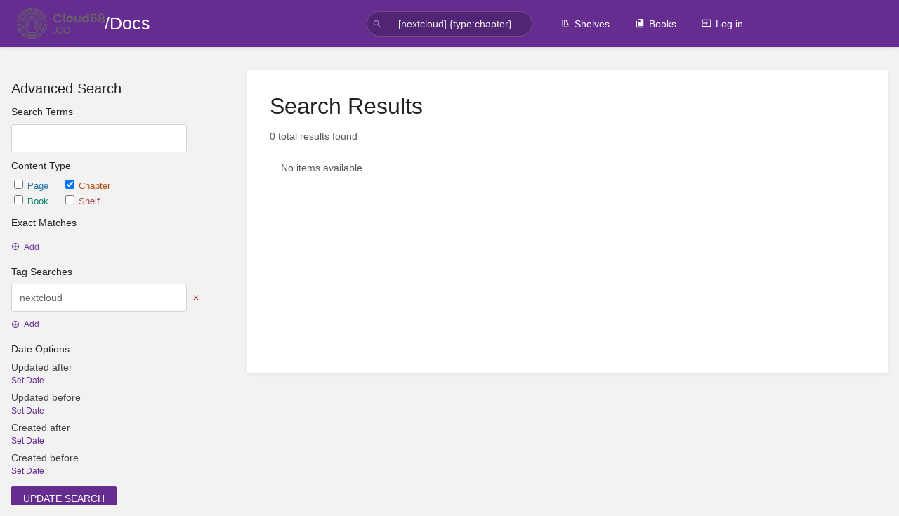

--- FILE ---
content_type: text/html; charset=UTF-8
request_url: https://docs.cloud68.co/search?term=%5Bnextcloud%5D+%7Btype:chapter%7D
body_size: 4144
content:
<!DOCTYPE html>
<html lang="en-GB"
      dir="ltr"
      class="">
<head>
    <title>Search for  [nextcloud] {type:chapter} | /Docs</title>

    <!-- Meta -->
    <meta charset="utf-8">
    <meta name="viewport" content="width=device-width">
    <meta name="token" content="NhC6JstSvNIn3rTB2PRorJRU492WBb1nf4ItCg4R">
    <meta name="base-url" content="https://docs.cloud68.co">
    <meta name="theme-color" content="#662d91"/>

    <!-- Social Cards Meta -->
    <meta property="og:title" content="Search for  [nextcloud] {type:chapter} | /Docs">
    <meta property="og:url" content="https://docs.cloud68.co/search">
    
    <!-- Styles and Fonts -->
    <link rel="stylesheet" href="https://docs.cloud68.co/dist/styles.css?version=v23.01.1">
    <link rel="stylesheet" media="print" href="https://docs.cloud68.co/dist/print-styles.css?version=v23.01.1">

    <!-- Icons -->
    <link rel="icon" type="image/png" sizes="256x256" href="https://docs.cloud68.co/icon.png">
    <link rel="icon" type="image/png" sizes="180x180" href="https://docs.cloud68.co/icon-180.png">
    <link rel="apple-touch-icon" sizes="180x180" href="https://docs.cloud68.co/icon-180.png">
    <link rel="icon" type="image/png" sizes="128x128" href="https://docs.cloud68.co/icon-128.png">
    <link rel="icon" type="image/png" sizes="64x64" href="https://docs.cloud68.co/icon-64.png">
    <link rel="icon" type="image/png" sizes="32x32" href="https://docs.cloud68.co/icon-32.png">

    
    <!-- Custom Styles & Head Content -->
    <style>
    :root {
        --color-primary: #662d91;
        --color-primary-light: rgba(102,45,145,0.15);
        --color-link: #662d91;
        --color-bookshelf: #a94747;
        --color-book: #077b70;
        --color-chapter: #af4d0d;
        --color-page: #206ea7;
        --color-page-draft: #7e50b1;
    }
</style>
    <!-- Start: custom user content -->
<a style="display:none;" rel="me" href="https://fosstodon.org/@Cloud68">Mastodon</a>
<!-- End: custom user content -->

    
    <!-- Translations for JS -->
    </head>
<body
          class="">

        <a class="px-m py-s skip-to-content-link print-hidden" href="#main-content">Skip to main content</a>    <div component="notification"
     option:notification:type="success"
     option:notification:auto-hide="true"
     option:notification:show="false"
     style="display: none;"
     class="notification pos"
     role="alert">
    <svg class="svg-icon" data-icon="check-circle" role="presentation"  viewBox="0 0 24 24" xmlns="http://www.w3.org/2000/svg">
    <path d="M0 0h24v24H0z" fill="none"/>
    <path d="M12 2C6.48 2 2 6.48 2 12s4.48 10 10 10 10-4.48 10-10S17.52 2 12 2zm-2 15l-5-5 1.41-1.41L10 14.17l7.59-7.59L19 8l-9 9z"/>
</svg> <span></span><div class="dismiss"><svg class="svg-icon" data-icon="close" role="presentation"  viewBox="0 0 24 24" xmlns="http://www.w3.org/2000/svg">
    <path d="M19 6.41L17.59 5 12 10.59 6.41 5 5 6.41 10.59 12 5 17.59 6.41 19 12 13.41 17.59 19 19 17.59 13.41 12z"/>
    <path d="M0 0h24v24H0z" fill="none"/>
</svg></div>
</div>

<div component="notification"
     option:notification:type="warning"
     option:notification:auto-hide="false"
     option:notification:show="false"
     style="display: none;"
     class="notification warning"
     role="alert">
    <svg class="svg-icon" data-icon="info" role="presentation"  viewBox="0 0 24 24" xmlns="http://www.w3.org/2000/svg">
    <path d="M0 0h24v24H0z" fill="none"/>
    <path d="M11 17h2v-6h-2v6zm1-15C6.48 2 2 6.48 2 12s4.48 10 10 10 10-4.48 10-10S17.52 2 12 2zm0 18c-4.41 0-8-3.59-8-8s3.59-8 8-8 8 3.59 8 8-3.59 8-8 8zM11 9h2V7h-2v2z"/>
</svg> <span></span><div class="dismiss"><svg class="svg-icon" data-icon="close" role="presentation"  viewBox="0 0 24 24" xmlns="http://www.w3.org/2000/svg">
    <path d="M19 6.41L17.59 5 12 10.59 6.41 5 5 6.41 10.59 12 5 17.59 6.41 19 12 13.41 17.59 19 19 17.59 13.41 12z"/>
    <path d="M0 0h24v24H0z" fill="none"/>
</svg></div>
</div>

<div component="notification"
     option:notification:type="error"
     option:notification:auto-hide="false"
     option:notification:show="false"
     style="display: none;"
     class="notification neg"
     role="alert">
    <svg class="svg-icon" data-icon="danger" role="presentation"  viewBox="0 0 24 24" xmlns="http://www.w3.org/2000/svg">
    <path d="M15.73 3H8.27L3 8.27v7.46L8.27 21h7.46L21 15.73V8.27L15.73 3zM12 17.3c-.72 0-1.3-.58-1.3-1.3 0-.72.58-1.3 1.3-1.3.72 0 1.3.58 1.3 1.3 0 .72-.58 1.3-1.3 1.3zm1-4.3h-2V7h2v6z"/>
    <path d="M0 0h24v24H0z" fill="none"/>
</svg> <span></span><div class="dismiss"><svg class="svg-icon" data-icon="close" role="presentation"  viewBox="0 0 24 24" xmlns="http://www.w3.org/2000/svg">
    <path d="M19 6.41L17.59 5 12 10.59 6.41 5 5 6.41 10.59 12 5 17.59 6.41 19 12 13.41 17.59 19 19 17.59 13.41 12z"/>
    <path d="M0 0h24v24H0z" fill="none"/>
</svg></div>
</div>    <header id="header" component="header-mobile-toggle" class="primary-background">
    <div class="grid mx-l">

        <div>
            <a href="https://docs.cloud68.co" data-shortcut="home_view" class="logo">
                                    <img class="logo-image" src="https://docs.cloud68.co/uploads/images/system/2021-06/tIRaUFY5KwQPjodn-Cloud68_Logo_Gray_L.png" alt="Logo">
                                                    <span class="logo-text">/Docs</span>
                            </a>
            <button type="button"
                    refs="header-mobile-toggle@toggle"
                    title="Expand Header Menu"
                    aria-expanded="false"
                    class="mobile-menu-toggle hide-over-l"><svg class="svg-icon" data-icon="more" role="presentation"  viewBox="0 0 24 24" xmlns="http://www.w3.org/2000/svg">
    <path d="M0 0h24v24H0z" fill="none"/>
    <path d="M12 8c1.1 0 2-.9 2-2s-.9-2-2-2-2 .9-2 2 .9 2 2 2zm0 2c-1.1 0-2 .9-2 2s.9 2 2 2 2-.9 2-2-.9-2-2-2zm0 6c-1.1 0-2 .9-2 2s.9 2 2 2 2-.9 2-2-.9-2-2-2z"/>
</svg></button>
        </div>

        <div class="flex-container-column items-center justify-center hide-under-l">
                        <form component="global-search" action="https://docs.cloud68.co/search" method="GET" class="search-box" role="search" tabindex="0">
                <button id="header-search-box-button"
                        refs="global-search@button"
                        type="submit"
                        aria-label="Search"
                        tabindex="-1"><svg class="svg-icon" data-icon="search" role="presentation"  viewBox="0 0 24 24" xmlns="http://www.w3.org/2000/svg">
    <path d="M15.5 14h-.79l-.28-.27C15.41 12.59 16 11.11 16 9.5 16 5.91 13.09 3 9.5 3S3 5.91 3 9.5 5.91 16 9.5 16c1.61 0 3.09-.59 4.23-1.57l.27.28v.79l5 4.99L20.49 19l-4.99-5zm-6 0C7.01 14 5 11.99 5 9.5S7.01 5 9.5 5 14 7.01 14 9.5 11.99 14 9.5 14z"/>
    <path d="M0 0h24v24H0z" fill="none"/>
</svg></button>
                <input id="header-search-box-input"
                       refs="global-search@input"
                       type="text"
                       name="term"
                       data-shortcut="global_search"
                       autocomplete="off"
                       aria-label="Search" placeholder="Search"
                       value=" [nextcloud] {type:chapter}">
                <div refs="global-search@suggestions" class="global-search-suggestions card">
                    <div refs="global-search@loading" class="text-center px-m global-search-loading"><div class="loading-container">
    <div></div>
    <div></div>
    <div></div>
    </div></div>
                    <div refs="global-search@suggestion-results" class="px-m"></div>
                    <button class="text-button card-footer-link" type="submit">View All</button>
                </div>
            </form>
                    </div>

        <nav refs="header-mobile-toggle@menu" class="header-links">
            <div class="links text-center">
                                    <a class="hide-over-l" href="https://docs.cloud68.co/search"><svg class="svg-icon" data-icon="search" role="presentation"  viewBox="0 0 24 24" xmlns="http://www.w3.org/2000/svg">
    <path d="M15.5 14h-.79l-.28-.27C15.41 12.59 16 11.11 16 9.5 16 5.91 13.09 3 9.5 3S3 5.91 3 9.5 5.91 16 9.5 16c1.61 0 3.09-.59 4.23-1.57l.27.28v.79l5 4.99L20.49 19l-4.99-5zm-6 0C7.01 14 5 11.99 5 9.5S7.01 5 9.5 5 14 7.01 14 9.5 11.99 14 9.5 14z"/>
    <path d="M0 0h24v24H0z" fill="none"/>
</svg>Search</a>
                                            <a href="https://docs.cloud68.co/shelves" data-shortcut="shelves_view"><svg class="svg-icon" data-icon="bookshelf" role="presentation"  xmlns="http://www.w3.org/2000/svg" viewBox="0 0 24 24"><path fill="none" d="M0 0h24v24H0V0z"/><path d="M1.088 2.566h17.42v17.42H1.088z" fill="none"/><path d="M4 20.058h15.892V22H4z"/><path d="M2.902 1.477h17.42v17.42H2.903z" fill="none"/><g><path d="M6.658 3.643V18h-2.38V3.643zM11.326 3.643V18H8.947V3.643zM14.722 3.856l5.613 13.214-2.19.93-5.613-13.214z"/></g></svg>Shelves</a>
                                        <a href="https://docs.cloud68.co/books" data-shortcut="books_view"><svg class="svg-icon" data-icon="books" role="presentation"  xmlns="http://www.w3.org/2000/svg" viewBox="0 0 24 24"><path d="M0 0h24v24H0z" fill="none"/><path d="M19.252 1.708H8.663a1.77 1.77 0 0 0-1.765 1.764v14.12c0 .97.794 1.764 1.765 1.764h10.59a1.77 1.77 0 0 0 1.764-1.765V3.472a1.77 1.77 0 0 0-1.765-1.764zM8.663 3.472h4.412v7.06L10.87 9.208l-2.206 1.324z"/><path d="M30.61 3.203h24v24h-24z" fill="none"/><path d="M2.966 6.61v14c0 1.1.9 2 2 2h14v-2h-14v-14z"/></svg>Books</a>
                                                        
                                                        <a href="https://docs.cloud68.co/login"><svg class="svg-icon" data-icon="login" role="presentation"  viewBox="0 0 24 24" xmlns="http://www.w3.org/2000/svg">
    <path d="M0 0h24v24H0z" fill="none"/>
    <path d="M21 3.01H3c-1.1 0-2 .9-2 2V9h2V4.99h18v14.03H3V15H1v4.01c0 1.1.9 1.98 2 1.98h18c1.1 0 2-.88 2-1.98v-14c0-1.11-.9-2-2-2zM11 16l4-4-4-4v3H1v2h10v3z"/>
</svg>Log in</a>
                            </div>
                    </nav>

    </div>
</header>

    <div id="content" components="" class="block">
        
    <div class="flex-fill flex">
        <div class="content flex">
            <div id="main-content" class="scroll-body">
                    <div class="container mt-xl" id="search-system">

        <div class="grid right-focus reverse-collapse gap-xl">
            <div>
                <div>
                    <h5>Advanced Search</h5>

                    <form method="get" action="https://docs.cloud68.co/search">
                        <h6>Search Terms</h6>
                        <input type="text" name="search" value="">

                        <h6>Content Type</h6>
                        <div class="form-group">

                                                        <label class="inline checkbox text-page">
    <input type="checkbox" name="types[]"
                      value="page">Page
</label>                            <label class="inline checkbox text-chapter">
    <input type="checkbox" name="types[]"
            checked            value="chapter">Chapter
</label>                            <br>
                                <label class="inline checkbox text-book">
    <input type="checkbox" name="types[]"
                      value="book">Book
</label>                                <label class="inline checkbox text-bookshelf">
    <input type="checkbox" name="types[]"
                      value="bookshelf">Shelf
</label>                        </div>

                        <h6>Exact Matches</h6>
                        <div component="add-remove-rows"
       option:add-remove-rows:remove-selector="button.text-neg"
       option:add-remove-rows:row-selector=".flex-container-row"
        class="flex-container-column gap-xs">
            <div  refs="add-remove-rows@model"             class="hidden flex-container-row items-center gap-x-xs">
            <div>
                <input class="exact-input outline" type="text" name="exact[]" value="">
            </div>
            <div>
                <button type="button" class="text-neg text-button icon-button p-xs"><svg class="svg-icon" data-icon="close" role="presentation"  viewBox="0 0 24 24" xmlns="http://www.w3.org/2000/svg">
    <path d="M19 6.41L17.59 5 12 10.59 6.41 5 5 6.41 10.59 12 5 17.59 6.41 19 12 13.41 17.59 19 19 17.59 13.41 12z"/>
    <path d="M0 0h24v24H0z" fill="none"/>
</svg></button>
            </div>
        </div>
        <div class="flex py-xs">
        <button refs="add-remove-rows@add" type="button" class="text-button">
            <svg class="svg-icon" data-icon="add-circle" role="presentation"  viewBox="0 0 24 24" xmlns="http://www.w3.org/2000/svg">
    <path d="M0 0h24v24H0z" fill="none"/>
    <path d="M13 7h-2v4H7v2h4v4h2v-4h4v-2h-4V7zm-1-5C6.48 2 2 6.48 2 12s4.48 10 10 10 10-4.48 10-10S17.52 2 12 2zm0 18c-4.41 0-8-3.59-8-8s3.59-8 8-8 8 3.59 8 8-3.59 8-8 8z"/>
</svg>Add
        </button>
    </div>
</div>
                        <h6>Tag Searches</h6>
                        <div component="add-remove-rows"
       option:add-remove-rows:remove-selector="button.text-neg"
       option:add-remove-rows:row-selector=".flex-container-row"
        class="flex-container-column gap-xs">
            <div             class=" flex-container-row items-center gap-x-xs">
            <div>
                <input class="exact-input outline" type="text" name="tags[]" value="nextcloud">
            </div>
            <div>
                <button type="button" class="text-neg text-button icon-button p-xs"><svg class="svg-icon" data-icon="close" role="presentation"  viewBox="0 0 24 24" xmlns="http://www.w3.org/2000/svg">
    <path d="M19 6.41L17.59 5 12 10.59 6.41 5 5 6.41 10.59 12 5 17.59 6.41 19 12 13.41 17.59 19 19 17.59 13.41 12z"/>
    <path d="M0 0h24v24H0z" fill="none"/>
</svg></button>
            </div>
        </div>
            <div  refs="add-remove-rows@model"             class="hidden flex-container-row items-center gap-x-xs">
            <div>
                <input class="exact-input outline" type="text" name="tags[]" value="">
            </div>
            <div>
                <button type="button" class="text-neg text-button icon-button p-xs"><svg class="svg-icon" data-icon="close" role="presentation"  viewBox="0 0 24 24" xmlns="http://www.w3.org/2000/svg">
    <path d="M19 6.41L17.59 5 12 10.59 6.41 5 5 6.41 10.59 12 5 17.59 6.41 19 12 13.41 17.59 19 19 17.59 13.41 12z"/>
    <path d="M0 0h24v24H0z" fill="none"/>
</svg></button>
            </div>
        </div>
        <div class="flex py-xs">
        <button refs="add-remove-rows@add" type="button" class="text-button">
            <svg class="svg-icon" data-icon="add-circle" role="presentation"  viewBox="0 0 24 24" xmlns="http://www.w3.org/2000/svg">
    <path d="M0 0h24v24H0z" fill="none"/>
    <path d="M13 7h-2v4H7v2h4v4h2v-4h4v-2h-4V7zm-1-5C6.48 2 2 6.48 2 12s4.48 10 10 10 10-4.48 10-10S17.52 2 12 2zm0 18c-4.41 0-8-3.59-8-8s3.59-8 8-8 8 3.59 8 8-3.59 8-8 8z"/>
</svg>Add
        </button>
    </div>
</div>
                        
                        <h6>Date Options</h6>
                        <table class="no-style form-table mb-xs">
    <tr>
        <td width="200">Updated after</td>
        <td width="80"></td>
    </tr>
    <tr component="optional-input">
        <td>
            <button type="button" refs="optional-input@show"
                    class="text-button ">Set Date</button>
            <input class="tag-input hidden"
                   refs="optional-input@input"
                   value=""
                   type="date"
                   name="filters[updated_after]"
                   pattern="[0-9]{4}-[0-9]{2}-[0-9]{2}">
        </td>
        <td>
            <button type="button"
                    refs="optional-input@remove"
                    class="text-neg text-button hidden">
                <svg class="svg-icon" data-icon="close" role="presentation"  viewBox="0 0 24 24" xmlns="http://www.w3.org/2000/svg">
    <path d="M19 6.41L17.59 5 12 10.59 6.41 5 5 6.41 10.59 12 5 17.59 6.41 19 12 13.41 17.59 19 19 17.59 13.41 12z"/>
    <path d="M0 0h24v24H0z" fill="none"/>
</svg>            </button>
        </td>
    </tr>
</table>                        <table class="no-style form-table mb-xs">
    <tr>
        <td width="200">Updated before</td>
        <td width="80"></td>
    </tr>
    <tr component="optional-input">
        <td>
            <button type="button" refs="optional-input@show"
                    class="text-button ">Set Date</button>
            <input class="tag-input hidden"
                   refs="optional-input@input"
                   value=""
                   type="date"
                   name="filters[updated_before]"
                   pattern="[0-9]{4}-[0-9]{2}-[0-9]{2}">
        </td>
        <td>
            <button type="button"
                    refs="optional-input@remove"
                    class="text-neg text-button hidden">
                <svg class="svg-icon" data-icon="close" role="presentation"  viewBox="0 0 24 24" xmlns="http://www.w3.org/2000/svg">
    <path d="M19 6.41L17.59 5 12 10.59 6.41 5 5 6.41 10.59 12 5 17.59 6.41 19 12 13.41 17.59 19 19 17.59 13.41 12z"/>
    <path d="M0 0h24v24H0z" fill="none"/>
</svg>            </button>
        </td>
    </tr>
</table>                        <table class="no-style form-table mb-xs">
    <tr>
        <td width="200">Created after</td>
        <td width="80"></td>
    </tr>
    <tr component="optional-input">
        <td>
            <button type="button" refs="optional-input@show"
                    class="text-button ">Set Date</button>
            <input class="tag-input hidden"
                   refs="optional-input@input"
                   value=""
                   type="date"
                   name="filters[created_after]"
                   pattern="[0-9]{4}-[0-9]{2}-[0-9]{2}">
        </td>
        <td>
            <button type="button"
                    refs="optional-input@remove"
                    class="text-neg text-button hidden">
                <svg class="svg-icon" data-icon="close" role="presentation"  viewBox="0 0 24 24" xmlns="http://www.w3.org/2000/svg">
    <path d="M19 6.41L17.59 5 12 10.59 6.41 5 5 6.41 10.59 12 5 17.59 6.41 19 12 13.41 17.59 19 19 17.59 13.41 12z"/>
    <path d="M0 0h24v24H0z" fill="none"/>
</svg>            </button>
        </td>
    </tr>
</table>                        <table class="no-style form-table mb-xs">
    <tr>
        <td width="200">Created before</td>
        <td width="80"></td>
    </tr>
    <tr component="optional-input">
        <td>
            <button type="button" refs="optional-input@show"
                    class="text-button ">Set Date</button>
            <input class="tag-input hidden"
                   refs="optional-input@input"
                   value=""
                   type="date"
                   name="filters[created_before]"
                   pattern="[0-9]{4}-[0-9]{2}-[0-9]{2}">
        </td>
        <td>
            <button type="button"
                    refs="optional-input@remove"
                    class="text-neg text-button hidden">
                <svg class="svg-icon" data-icon="close" role="presentation"  viewBox="0 0 24 24" xmlns="http://www.w3.org/2000/svg">
    <path d="M19 6.41L17.59 5 12 10.59 6.41 5 5 6.41 10.59 12 5 17.59 6.41 19 12 13.41 17.59 19 19 17.59 13.41 12z"/>
    <path d="M0 0h24v24H0z" fill="none"/>
</svg>            </button>
        </td>
    </tr>
</table>
                                                
                        <button type="submit" class="button">Update Search</button>
                    </form>

                </div>
            </div>
            <div>
                <div class="card content-wrap">
                    <h1 class="list-heading">Search Results</h1>

                    <form action="https://docs.cloud68.co/search" method="GET"  class="search-box flexible hide-over-l">
                        <input value=" [nextcloud] {type:chapter}" type="text" name="term" placeholder="Search">
                        <button type="submit"><svg class="svg-icon" data-icon="search" role="presentation"  viewBox="0 0 24 24" xmlns="http://www.w3.org/2000/svg">
    <path d="M15.5 14h-.79l-.28-.27C15.41 12.59 16 11.11 16 9.5 16 5.91 13.09 3 9.5 3S3 5.91 3 9.5 5.91 16 9.5 16c1.61 0 3.09-.59 4.23-1.57l.27.28v.79l5 4.99L20.49 19l-4.99-5zm-6 0C7.01 14 5 11.99 5 9.5S7.01 5 9.5 5 14 7.01 14 9.5 11.99 14 9.5 14z"/>
    <path d="M0 0h24v24H0z" fill="none"/>
</svg></button>
                    </form>

                    <h6 class="text-muted">0 total results found</h6>
                    <div class="book-contents">
                        <p class="text-muted empty-text">
        No items available
    </p>
                    </div>

                                    </div>
            </div>
        </div>

    </div>
            </div>
        </div>
    </div>

    </div>

    
    <div component="back-to-top" class="back-to-top print-hidden">
        <div class="inner">
            <svg class="svg-icon" data-icon="chevron-up" role="presentation"  viewBox="0 0 24 24" xmlns="http://www.w3.org/2000/svg">
    <path d="M7.41 15.41L12 10.83l4.59 4.58L18 14l-6-6-6 6z"/>
    <path d="M0 0h24v24H0z" fill="none"/>
</svg> <span>Back to top</span>
        </div>
    </div>

        <script src="https://docs.cloud68.co/dist/app.js?version=v23.01.1" nonce="OutxSrZ0Si6OrzLjeOIxUJ4A"></script>
    
    </body>
</html>


--- FILE ---
content_type: application/javascript
request_url: https://docs.cloud68.co/dist/app.js?version=v23.01.1
body_size: 417845
content:
var Td=Object.create;var $r=Object.defineProperty;var Id=Object.getOwnPropertyDescriptor;var Dd=Object.getOwnPropertyNames;var Ld=Object.getPrototypeOf,Fd=Object.prototype.hasOwnProperty;var Rd=(r,e,t)=>e in r?$r(r,e,{enumerable:!0,configurable:!0,writable:!0,value:t}):r[e]=t;var Od=(r,e)=>()=>(r&&(e=r(r=0)),e);var ne=(r,e)=>()=>(e||r((e={exports:{}}).exports,e),e.exports),bo=(r,e)=>{for(var t in e)$r(r,t,{get:e[t],enumerable:!0})},Vs=(r,e,t,n)=>{if(e&&typeof e=="object"||typeof e=="function")for(let o of Dd(e))!Fd.call(r,o)&&o!==t&&$r(r,o,{get:()=>e[o],enumerable:!(n=Id(e,o))||n.enumerable});return r};var gn=(r,e,t)=>(t=r!=null?Td(Ld(r)):{},Vs(e||!r||!r.__esModule?$r(t,"default",{value:r,enumerable:!0}):t,r)),Pd=r=>Vs($r({},"__esModule",{value:!0}),r);var br=(r,e,t)=>(Rd(r,typeof e!="symbol"?e+"":e,t),t),Md=(r,e,t)=>{if(!e.has(r))throw TypeError("Cannot "+t)};var xo=(r,e,t)=>{if(e.has(r))throw TypeError("Cannot add the same private member more than once");e instanceof WeakSet?e.add(r):e.set(r,t)};var _r=(r,e,t)=>(Md(r,e,"access private method"),t);var Da=ne((oi,Zo)=>{(function(e,t){if(typeof oi=="object"&&typeof Zo=="object")Zo.exports=t();else if(typeof define=="function"&&define.amd)define([],t);else{var n=t();for(var o in n)(typeof oi=="object"?oi:e)[o]=n[o]}})(self,function(){return function(){var r={3099:function(o){o.exports=function(s){if(typeof s!="function")throw TypeError(String(s)+" is not a function");return s}},6077:function(o,s,i){var a=i(111);o.exports=function(l){if(!a(l)&&l!==null)throw TypeError("Can't set "+String(l)+" as a prototype");return l}},1223:function(o,s,i){var a=i(5112),l=i(30),c=i(3070),u=a("unscopables"),d=Array.prototype;d[u]==null&&c.f(d,u,{configurable:!0,value:l(null)}),o.exports=function(h){d[u][h]=!0}},1530:function(o,s,i){"use strict";var a=i(8710).charAt;o.exports=function(l,c,u){return c+(u?a(l,c).length:1)}},5787:function(o){o.exports=function(s,i,a){if(!(s instanceof i))throw TypeError("Incorrect "+(a?a+" ":"")+"invocation");return s}},9670:function(o,s,i){var a=i(111);o.exports=function(l){if(!a(l))throw TypeError(String(l)+" is not an object");return l}},4019:function(o){o.exports=typeof ArrayBuffer<"u"&&typeof DataView<"u"},260:function(o,s,i){"use strict";var a=i(4019),l=i(9781),c=i(7854),u=i(111),d=i(6656),h=i(648),f=i(8880),p=i(1320),v=i(3070).f,y=i(9518),b=i(7674),x=i(5112),T=i(9711),E=c.Int8Array,M=E&&E.prototype,S=c.Uint8ClampedArray,O=S&&S.prototype,A=E&&y(E),D=M&&y(M),I=Object.prototype,P=I.isPrototypeOf,_=x("toStringTag"),N=T("TYPED_ARRAY_TAG"),H=a&&!!b&&h(c.opera)!=="Opera",Q=!1,Y,re={Int8Array:1,Uint8Array:1,Uint8ClampedArray:1,Int16Array:2,Uint16Array:2,Int32Array:4,Uint32Array:4,Float32Array:4,Float64Array:8},ie={BigInt64Array:8,BigUint64Array:8},xe=function(Ae){if(!u(Ae))return!1;var Le=h(Ae);return Le==="DataView"||d(re,Le)||d(ie,Le)},Ie=function(me){if(!u(me))return!1;var Ae=h(me);return d(re,Ae)||d(ie,Ae)},Ee=function(me){if(Ie(me))return me;throw TypeError("Target is not a typed array")},Pe=function(me){if(b){if(P.call(A,me))return me}else for(var Ae in re)if(d(re,Y)){var Le=c[Ae];if(Le&&(me===Le||P.call(Le,me)))return me}throw TypeError("Target is not a typed array constructor")},Me=function(me,Ae,Le){if(l){if(Le)for(var Re in re){var $e=c[Re];$e&&d($e.prototype,me)&&delete $e.prototype[me]}(!D[me]||Le)&&p(D,me,Le?Ae:H&&M[me]||Ae)}},Be=function(me,Ae,Le){var Re,$e;if(l){if(b){if(Le)for(Re in re)$e=c[Re],$e&&d($e,me)&&delete $e[me];if(!A[me]||Le)try{return p(A,me,Le?Ae:H&&E[me]||Ae)}catch{}else return}for(Re in re)$e=c[Re],$e&&(!$e[me]||Le)&&p($e,me,Ae)}};for(Y in re)c[Y]||(H=!1);if((!H||typeof A!="function"||A===Function.prototype)&&(A=function(){throw TypeError("Incorrect invocation")},H))for(Y in re)c[Y]&&b(c[Y],A);if((!H||!D||D===I)&&(D=A.prototype,H))for(Y in re)c[Y]&&b(c[Y].prototype,D);if(H&&y(O)!==D&&b(O,D),l&&!d(D,_)){Q=!0,v(D,_,{get:function(){return u(this)?this[N]:void 0}});for(Y in re)c[Y]&&f(c[Y],N,Y)}o.exports={NATIVE_ARRAY_BUFFER_VIEWS:H,TYPED_ARRAY_TAG:Q&&N,aTypedArray:Ee,aTypedArrayConstructor:Pe,exportTypedArrayMethod:Me,exportTypedArrayStaticMethod:Be,isView:xe,isTypedArray:Ie,TypedArray:A,TypedArrayPrototype:D}},3331:function(o,s,i){"use strict";var a=i(7854),l=i(9781),c=i(4019),u=i(8880),d=i(2248),h=i(7293),f=i(5787),p=i(9958),v=i(7466),y=i(7067),b=i(1179),x=i(9518),T=i(7674),E=i(8006).f,M=i(3070).f,S=i(1285),O=i(8003),A=i(9909),D=A.get,I=A.set,P="ArrayBuffer",_="DataView",N="prototype",H="Wrong length",Q="Wrong index",Y=a[P],re=Y,ie=a[_],xe=ie&&ie[N],Ie=Object.prototype,Ee=a.RangeError,Pe=b.pack,Me=b.unpack,Be=function(ee){return[ee&255]},me=function(ee){return[ee&255,ee>>8&255]},Ae=function(ee){return[ee&255,ee>>8&255,ee>>16&255,ee>>24&255]},Le=function(ee){return ee[3]<<24|ee[2]<<16|ee[1]<<8|ee[0]},Re=function(ee){return Pe(ee,23,4)},$e=function(ee){return Pe(ee,52,8)},ut=function(ee,G){M(ee[N],G,{get:function(){return D(this)[G]}})},Je=function(ee,G,oe,he){var Ue=y(oe),Xe=D(ee);if(Ue+G>Xe.byteLength)throw Ee(Q);var dt=D(Xe.buffer).bytes,st=Ue+Xe.byteOffset,Fe=dt.slice(st,st+G);return he?Fe:Fe.reverse()},rt=function(ee,G,oe,he,Ue,Xe){var dt=y(oe),st=D(ee);if(dt+G>st.byteLength)throw Ee(Q);for(var Fe=D(st.buffer).bytes,ke=dt+st.byteOffset,qt=he(+Ue),vt=0;vt<G;vt++)Fe[ke+vt]=qt[Xe?vt:G-vt-1]};if(!c)re=function(G){f(this,re,P);var oe=y(G);I(this,{bytes:S.call(new Array(oe),0),byteLength:oe}),l||(this.byteLength=oe)},ie=function(G,oe,he){f(this,ie,_),f(G,re,_);var Ue=D(G).byteLength,Xe=p(oe);if(Xe<0||Xe>Ue)throw Ee("Wrong offset");if(he=he===void 0?Ue-Xe:v(he),Xe+he>Ue)throw Ee(H);I(this,{buffer:G,byteLength:he,byteOffset:Xe}),l||(this.buffer=G,this.byteLength=he,this.byteOffset=Xe)},l&&(ut(re,"byteLength"),ut(ie,"buffer"),ut(ie,"byteLength"),ut(ie,"byteOffset")),d(ie[N],{getInt8:function(G){return Je(this,1,G)[0]<<24>>24},getUint8:function(G){return Je(this,1,G)[0]},getInt16:function(G){var oe=Je(this,2,G,arguments.length>1?arguments[1]:void 0);return(oe[1]<<8|oe[0])<<16>>16},getUint16:function(G){var oe=Je(this,2,G,arguments.length>1?arguments[1]:void 0);return oe[1]<<8|oe[0]},getInt32:function(G){return Le(Je(this,4,G,arguments.length>1?arguments[1]:void 0))},getUint32:function(G){return Le(Je(this,4,G,arguments.length>1?arguments[1]:void 0))>>>0},getFloat32:function(G){return Me(Je(this,4,G,arguments.length>1?arguments[1]:void 0),23)},getFloat64:function(G){return Me(Je(this,8,G,arguments.length>1?arguments[1]:void 0),52)},setInt8:function(G,oe){rt(this,1,G,Be,oe)},setUint8:function(G,oe){rt(this,1,G,Be,oe)},setInt16:function(G,oe){rt(this,2,G,me,oe,arguments.length>2?arguments[2]:void 0)},setUint16:function(G,oe){rt(this,2,G,me,oe,arguments.length>2?arguments[2]:void 0)},setInt32:function(G,oe){rt(this,4,G,Ae,oe,arguments.length>2?arguments[2]:void 0)},setUint32:function(G,oe){rt(this,4,G,Ae,oe,arguments.length>2?arguments[2]:void 0)},setFloat32:function(G,oe){rt(this,4,G,Re,oe,arguments.length>2?arguments[2]:void 0)},setFloat64:function(G,oe){rt(this,8,G,$e,oe,arguments.length>2?arguments[2]:void 0)}});else{if(!h(function(){Y(1)})||!h(function(){new Y(-1)})||h(function(){return new Y,new Y(1.5),new Y(NaN),Y.name!=P})){re=function(G){return f(this,re),new Y(y(G))};for(var ve=re[N]=Y[N],se=E(Y),de=0,pe;se.length>de;)(pe=se[de++])in re||u(re,pe,Y[pe]);ve.constructor=re}T&&x(xe)!==Ie&&T(xe,Ie);var ce=new ie(new re(2)),ge=xe.setInt8;ce.setInt8(0,2147483648),ce.setInt8(1,2147483649),(ce.getInt8(0)||!ce.getInt8(1))&&d(xe,{setInt8:function(G,oe){ge.call(this,G,oe<<24>>24)},setUint8:function(G,oe){ge.call(this,G,oe<<24>>24)}},{unsafe:!0})}O(re,P),O(ie,_),o.exports={ArrayBuffer:re,DataView:ie}},1048:function(o,s,i){"use strict";var a=i(7908),l=i(1400),c=i(7466),u=Math.min;o.exports=[].copyWithin||function(h,f){var p=a(this),v=c(p.length),y=l(h,v),b=l(f,v),x=arguments.length>2?arguments[2]:void 0,T=u((x===void 0?v:l(x,v))-b,v-y),E=1;for(b<y&&y<b+T&&(E=-1,b+=T-1,y+=T-1);T-- >0;)b in p?p[y]=p[b]:delete p[y],y+=E,b+=E;return p}},1285:function(o,s,i){"use strict";var a=i(7908),l=i(1400),c=i(7466);o.exports=function(d){for(var h=a(this),f=c(h.length),p=arguments.length,v=l(p>1?arguments[1]:void 0,f),y=p>2?arguments[2]:void 0,b=y===void 0?f:l(y,f);b>v;)h[v++]=d;return h}},8533:function(o,s,i){"use strict";var a=i(2092).forEach,l=i(9341),c=l("forEach");o.exports=c?[].forEach:function(d){return a(this,d,arguments.length>1?arguments[1]:void 0)}},8457:function(o,s,i){"use strict";var a=i(9974),l=i(7908),c=i(3411),u=i(7659),d=i(7466),h=i(6135),f=i(1246);o.exports=function(v){var y=l(v),b=typeof this=="function"?this:Array,x=arguments.length,T=x>1?arguments[1]:void 0,E=T!==void 0,M=f(y),S=0,O,A,D,I,P,_;if(E&&(T=a(T,x>2?arguments[2]:void 0,2)),M!=null&&!(b==Array&&u(M)))for(I=M.call(y),P=I.next,A=new b;!(D=P.call(I)).done;S++)_=E?c(I,T,[D.value,S],!0):D.value,h(A,S,_);else for(O=d(y.length),A=new b(O);O>S;S++)_=E?T(y[S],S):y[S],h(A,S,_);return A.length=S,A}},1318:function(o,s,i){var a=i(5656),l=i(7466),c=i(1400),u=function(d){return function(h,f,p){var v=a(h),y=l(v.length),b=c(p,y),x;if(d&&f!=f){for(;y>b;)if(x=v[b++],x!=x)return!0}else for(;y>b;b++)if((d||b in v)&&v[b]===f)return d||b||0;return!d&&-1}};o.exports={includes:u(!0),indexOf:u(!1)}},2092:function(o,s,i){var a=i(9974),l=i(8361),c=i(7908),u=i(7466),d=i(5417),h=[].push,f=function(p){var v=p==1,y=p==2,b=p==3,x=p==4,T=p==6,E=p==7,M=p==5||T;return function(S,O,A,D){for(var I=c(S),P=l(I),_=a(O,A,3),N=u(P.length),H=0,Q=D||d,Y=v?Q(S,N):y||E?Q(S,0):void 0,re,ie;N>H;H++)if((M||H in P)&&(re=P[H],ie=_(re,H,I),p))if(v)Y[H]=ie;else if(ie)switch(p){case 3:return!0;case 5:return re;case 6:return H;case 2:h.call(Y,re)}else switch(p){case 4:return!1;case 7:h.call(Y,re)}return T?-1:b||x?x:Y}};o.exports={forEach:f(0),map:f(1),filter:f(2),some:f(3),every:f(4),find:f(5),findIndex:f(6),filterOut:f(7)}},6583:function(o,s,i){"use strict";var a=i(5656),l=i(9958),c=i(7466),u=i(9341),d=Math.min,h=[].lastIndexOf,f=!!h&&1/[1].lastIndexOf(1,-0)<0,p=u("lastIndexOf"),v=f||!p;o.exports=v?function(b){if(f)return h.apply(this,arguments)||0;var x=a(this),T=c(x.length),E=T-1;for(arguments.length>1&&(E=d(E,l(arguments[1]))),E<0&&(E=T+E);E>=0;E--)if(E in x&&x[E]===b)return E||0;return-1}:h},1194:function(o,s,i){var a=i(7293),l=i(5112),c=i(7392),u=l("species");o.exports=function(d){return c>=51||!a(function(){var h=[],f=h.constructor={};return f[u]=function(){return{foo:1}},h[d](Boolean).foo!==1})}},9341:function(o,s,i){"use strict";var a=i(7293);o.exports=function(l,c){var u=[][l];return!!u&&a(function(){u.call(null,c||function(){throw 1},1)})}},3671:function(o,s,i){var a=i(3099),l=i(7908),c=i(8361),u=i(7466),d=function(h){return function(f,p,v,y){a(p);var b=l(f),x=c(b),T=u(b.length),E=h?T-1:0,M=h?-1:1;if(v<2)for(;;){if(E in x){y=x[E],E+=M;break}if(E+=M,h?E<0:T<=E)throw TypeError("Reduce of empty array with no initial value")}for(;h?E>=0:T>E;E+=M)E in x&&(y=p(y,x[E],E,b));return y}};o.exports={left:d(!1),right:d(!0)}},5417:function(o,s,i){var a=i(111),l=i(3157),c=i(5112),u=c("species");o.exports=function(d,h){var f;return l(d)&&(f=d.constructor,typeof f=="function"&&(f===Array||l(f.prototype))?f=void 0:a(f)&&(f=f[u],f===null&&(f=void 0))),new(f===void 0?Array:f)(h===0?0:h)}},3411:function(o,s,i){var a=i(9670),l=i(9212);o.exports=function(c,u,d,h){try{return h?u(a(d)[0],d[1]):u(d)}catch(f){throw l(c),f}}},7072:function(o,s,i){var a=i(5112),l=a("iterator"),c=!1;try{var u=0,d={next:function(){return{done:!!u++}},return:function(){c=!0}};d[l]=function(){return this},Array.from(d,function(){throw 2})}catch{}o.exports=function(h,f){if(!f&&!c)return!1;var p=!1;try{var v={};v[l]=function(){return{next:function(){return{done:p=!0}}}},h(v)}catch{}return p}},4326:function(o){var s={}.toString;o.exports=function(i){return s.call(i).slice(8,-1)}},648:function(o,s,i){var a=i(1694),l=i(4326),c=i(5112),u=c("toStringTag"),d=l(function(){return arguments}())=="Arguments",h=function(f,p){try{return f[p]}catch{}};o.exports=a?l:function(f){var p,v,y;return f===void 0?"Undefined":f===null?"Null":typeof(v=h(p=Object(f),u))=="string"?v:d?l(p):(y=l(p))=="Object"&&typeof p.callee=="function"?"Arguments":y}},9920:function(o,s,i){var a=i(6656),l=i(3887),c=i(1236),u=i(3070);o.exports=function(d,h){for(var f=l(h),p=u.f,v=c.f,y=0;y<f.length;y++){var b=f[y];a(d,b)||p(d,b,v(h,b))}}},8544:function(o,s,i){var a=i(7293);o.exports=!a(function(){function l(){}return l.prototype.constructor=null,Object.getPrototypeOf(new l)!==l.prototype})},4994:function(o,s,i){"use strict";var a=i(3383).IteratorPrototype,l=i(30),c=i(9114),u=i(8003),d=i(7497),h=function(){return this};o.exports=function(f,p,v){var y=p+" Iterator";return f.prototype=l(a,{next:c(1,v)}),u(f,y,!1,!0),d[y]=h,f}},8880:function(o,s,i){var a=i(9781),l=i(3070),c=i(9114);o.exports=a?function(u,d,h){return l.f(u,d,c(1,h))}:function(u,d,h){return u[d]=h,u}},9114:function(o){o.exports=function(s,i){return{enumerable:!(s&1),configurable:!(s&2),writable:!(s&4),value:i}}},6135:function(o,s,i){"use strict";var a=i(7593),l=i(3070),c=i(9114);o.exports=function(u,d,h){var f=a(d);f in u?l.f(u,f,c(0,h)):u[f]=h}},654:function(o,s,i){"use strict";var a=i(2109),l=i(4994),c=i(9518),u=i(7674),d=i(8003),h=i(8880),f=i(1320),p=i(5112),v=i(1913),y=i(7497),b=i(3383),x=b.IteratorPrototype,T=b.BUGGY_SAFARI_ITERATORS,E=p("iterator"),M="keys",S="values",O="entries",A=function(){return this};o.exports=function(D,I,P,_,N,H,Q){l(P,I,_);var Y=function(Ae){if(Ae===N&&Ee)return Ee;if(!T&&Ae in xe)return xe[Ae];switch(Ae){case M:return function(){return new P(this,Ae)};case S:return function(){return new P(this,Ae)};case O:return function(){return new P(this,Ae)}}return function(){return new P(this)}},re=I+" Iterator",ie=!1,xe=D.prototype,Ie=xe[E]||xe["@@iterator"]||N&&xe[N],Ee=!T&&Ie||Y(N),Pe=I=="Array"&&xe.entries||Ie,Me,Be,me;if(Pe&&(Me=c(Pe.call(new D)),x!==Object.prototype&&Me.next&&(!v&&c(Me)!==x&&(u?u(Me,x):typeof Me[E]!="function"&&h(Me,E,A)),d(Me,re,!0,!0),v&&(y[re]=A))),N==S&&Ie&&Ie.name!==S&&(ie=!0,Ee=function(){return Ie.call(this)}),(!v||Q)&&xe[E]!==Ee&&h(xe,E,Ee),y[I]=Ee,N)if(Be={values:Y(S),keys:H?Ee:Y(M),entries:Y(O)},Q)for(me in Be)(T||ie||!(me in xe))&&f(xe,me,Be[me]);else a({target:I,proto:!0,forced:T||ie},Be);return Be}},9781:function(o,s,i){var a=i(7293);o.exports=!a(function(){return Object.defineProperty({},1,{get:function(){return 7}})[1]!=7})},317:function(o,s,i){var a=i(7854),l=i(111),c=a.document,u=l(c)&&l(c.createElement);o.exports=function(d){return u?c.createElement(d):{}}},8324:function(o){o.exports={CSSRuleList:0,CSSStyleDeclaration:0,CSSValueList:0,ClientRectList:0,DOMRectList:0,DOMStringList:0,DOMTokenList:1,DataTransferItemList:0,FileList:0,HTMLAllCollection:0,HTMLCollection:0,HTMLFormElement:0,HTMLSelectElement:0,MediaList:0,MimeTypeArray:0,NamedNodeMap:0,NodeList:1,PaintRequestList:0,Plugin:0,PluginArray:0,SVGLengthList:0,SVGNumberList:0,SVGPathSegList:0,SVGPointList:0,SVGStringList:0,SVGTransformList:0,SourceBufferList:0,StyleSheetList:0,TextTrackCueList:0,TextTrackList:0,TouchList:0}},8113:function(o,s,i){var a=i(5005);o.exports=a("navigator","userAgent")||""},7392:function(o,s,i){var a=i(7854),l=i(8113),c=a.process,u=c&&c.versions,d=u&&u.v8,h,f;d?(h=d.split("."),f=h[0]+h[1]):l&&(h=l.match(/Edge\/(\d+)/),(!h||h[1]>=74)&&(h=l.match(/Chrome\/(\d+)/),h&&(f=h[1]))),o.exports=f&&+f},748:function(o){o.exports=["constructor","hasOwnProperty","isPrototypeOf","propertyIsEnumerable","toLocaleString","toString","valueOf"]},2109:function(o,s,i){var a=i(7854),l=i(1236).f,c=i(8880),u=i(1320),d=i(3505),h=i(9920),f=i(4705);o.exports=function(p,v){var y=p.target,b=p.global,x=p.stat,T,E,M,S,O,A;if(b?E=a:x?E=a[y]||d(y,{}):E=(a[y]||{}).prototype,E)for(M in v){if(O=v[M],p.noTargetGet?(A=l(E,M),S=A&&A.value):S=E[M],T=f(b?M:y+(x?".":"#")+M,p.forced),!T&&S!==void 0){if(typeof O==typeof S)continue;h(O,S)}(p.sham||S&&S.sham)&&c(O,"sham",!0),u(E,M,O,p)}}},7293:function(o){o.exports=function(s){try{return!!s()}catch{return!0}}},7007:function(o,s,i){"use strict";i(4916);var a=i(1320),l=i(7293),c=i(5112),u=i(2261),d=i(8880),h=c("species"),f=!l(function(){var x=/./;return x.exec=function(){var T=[];return T.groups={a:"7"},T},"".replace(x,"$<a>")!=="7"}),p=function(){return"a".replace(/./,"$0")==="$0"}(),v=c("replace"),y=function(){return/./[v]?/./[v]("a","$0")==="":!1}(),b=!l(function(){var x=/(?:)/,T=x.exec;x.exec=function(){return T.apply(this,arguments)};var E="ab".split(x);return E.length!==2||E[0]!=="a"||E[1]!=="b"});o.exports=function(x,T,E,M){var S=c(x),O=!l(function(){var N={};return N[S]=function(){return 7},""[x](N)!=7}),A=O&&!l(function(){var N=!1,H=/a/;return x==="split"&&(H={},H.constructor={},H.constructor[h]=function(){return H},H.flags="",H[S]=/./[S]),H.exec=function(){return N=!0,null},H[S](""),!N});if(!O||!A||x==="replace"&&!(f&&p&&!y)||x==="split"&&!b){var D=/./[S],I=E(S,""[x],function(N,H,Q,Y,re){return H.exec===u?O&&!re?{done:!0,value:D.call(H,Q,Y)}:{done:!0,value:N.call(Q,H,Y)}:{done:!1}},{REPLACE_KEEPS_$0:p,REGEXP_REPLACE_SUBSTITUTES_UNDEFINED_CAPTURE:y}),P=I[0],_=I[1];a(String.prototype,x,P),a(RegExp.prototype,S,T==2?function(N,H){return _.call(N,this,H)}:function(N){return _.call(N,this)})}M&&d(RegExp.prototype[S],"sham",!0)}},9974:function(o,s,i){var a=i(3099);o.exports=function(l,c,u){if(a(l),c===void 0)return l;switch(u){case 0:return function(){return l.call(c)};case 1:return function(d){return l.call(c,d)};case 2:return function(d,h){return l.call(c,d,h)};case 3:return function(d,h,f){return l.call(c,d,h,f)}}return function(){return l.apply(c,arguments)}}},5005:function(o,s,i){var a=i(857),l=i(7854),c=function(u){return typeof u=="function"?u:void 0};o.exports=function(u,d){return arguments.length<2?c(a[u])||c(l[u]):a[u]&&a[u][d]||l[u]&&l[u][d]}},1246:function(o,s,i){var a=i(648),l=i(7497),c=i(5112),u=c("iterator");o.exports=function(d){if(d!=null)return d[u]||d["@@iterator"]||l[a(d)]}},8554:function(o,s,i){var a=i(9670),l=i(1246);o.exports=function(c){var u=l(c);if(typeof u!="function")throw TypeError(String(c)+" is not iterable");return a(u.call(c))}},647:function(o,s,i){var a=i(7908),l=Math.floor,c="".replace,u=/\$([$&'`]|\d\d?|<[^>]*>)/g,d=/\$([$&'`]|\d\d?)/g;o.exports=function(h,f,p,v,y,b){var x=p+h.length,T=v.length,E=d;return y!==void 0&&(y=a(y),E=u),c.call(b,E,function(M,S){var O;switch(S.charAt(0)){case"$":return"$";case"&":return h;case"`":return f.slice(0,p);case"'":return f.slice(x);case"<":O=y[S.slice(1,-1)];break;default:var A=+S;if(A===0)return M;if(A>T){var D=l(A/10);return D===0?M:D<=T?v[D-1]===void 0?S.charAt(1):v[D-1]+S.charAt(1):M}O=v[A-1]}return O===void 0?"":O})}},7854:function(o,s,i){var a=function(l){return l&&l.Math==Math&&l};o.exports=a(typeof globalThis=="object"&&globalThis)||a(typeof window=="object"&&window)||a(typeof self=="object"&&self)||a(typeof i.g=="object"&&i.g)||function(){return this}()||Function("return this")()},6656:function(o){var s={}.hasOwnProperty;o.exports=function(i,a){return s.call(i,a)}},3501:function(o){o.exports={}},490:function(o,s,i){var a=i(5005);o.exports=a("document","documentElement")},4664:function(o,s,i){var a=i(9781),l=i(7293),c=i(317);o.exports=!a&&!l(function(){return Object.defineProperty(c("div"),"a",{get:function(){return 7}}).a!=7})},1179:function(o){var s=Math.abs,i=Math.pow,a=Math.floor,l=Math.log,c=Math.LN2,u=function(h,f,p){var v=new Array(p),y=p*8-f-1,b=(1<<y)-1,x=b>>1,T=f===23?i(2,-24)-i(2,-77):0,E=h<0||h===0&&1/h<0?1:0,M=0,S,O,A;for(h=s(h),h!=h||h===1/0?(O=h!=h?1:0,S=b):(S=a(l(h)/c),h*(A=i(2,-S))<1&&(S--,A*=2),S+x>=1?h+=T/A:h+=T*i(2,1-x),h*A>=2&&(S++,A/=2),S+x>=b?(O=0,S=b):S+x>=1?(O=(h*A-1)*i(2,f),S=S+x):(O=h*i(2,x-1)*i(2,f),S=0));f>=8;v[M++]=O&255,O/=256,f-=8);for(S=S<<f|O,y+=f;y>0;v[M++]=S&255,S/=256,y-=8);return v[--M]|=E*128,v},d=function(h,f){var p=h.length,v=p*8-f-1,y=(1<<v)-1,b=y>>1,x=v-7,T=p-1,E=h[T--],M=E&127,S;for(E>>=7;x>0;M=M*256+h[T],T--,x-=8);for(S=M&(1<<-x)-1,M>>=-x,x+=f;x>0;S=S*256+h[T],T--,x-=8);if(M===0)M=1-b;else{if(M===y)return S?NaN:E?-1/0:1/0;S=S+i(2,f),M=M-b}return(E?-1:1)*S*i(2,M-f)};o.exports={pack:u,unpack:d}},8361:function(o,s,i){var a=i(7293),l=i(4326),c="".split;o.exports=a(function(){return!Object("z").propertyIsEnumerable(0)})?function(u){return l(u)=="String"?c.call(u,""):Object(u)}:Object},9587:function(o,s,i){var a=i(111),l=i(7674);o.exports=function(c,u,d){var h,f;return l&&typeof(h=u.constructor)=="function"&&h!==d&&a(f=h.prototype)&&f!==d.prototype&&l(c,f),c}},2788:function(o,s,i){var a=i(5465),l=Function.toString;typeof a.inspectSource!="function"&&(a.inspectSource=function(c){return l.call(c)}),o.exports=a.inspectSource},9909:function(o,s,i){var a=i(8536),l=i(7854),c=i(111),u=i(8880),d=i(6656),h=i(5465),f=i(6200),p=i(3501),v=l.WeakMap,y,b,x,T=function(I){return x(I)?b(I):y(I,{})},E=function(I){return function(P){var _;if(!c(P)||(_=b(P)).type!==I)throw TypeError("Incompatible receiver, "+I+" required");return _}};if(a){var M=h.state||(h.state=new v),S=M.get,O=M.has,A=M.set;y=function(I,P){return P.facade=I,A.call(M,I,P),P},b=function(I){return S.call(M,I)||{}},x=function(I){return O.call(M,I)}}else{var D=f("state");p[D]=!0,y=function(I,P){return P.facade=I,u(I,D,P),P},b=function(I){return d(I,D)?I[D]:{}},x=function(I){return d(I,D)}}o.exports={set:y,get:b,has:x,enforce:T,getterFor:E}},7659:function(o,s,i){var a=i(5112),l=i(7497),c=a("iterator"),u=Array.prototype;o.exports=function(d){return d!==void 0&&(l.Array===d||u[c]===d)}},3157:function(o,s,i){var a=i(4326);o.exports=Array.isArray||function(c){return a(c)=="Array"}},4705:function(o,s,i){var a=i(7293),l=/#|\.prototype\./,c=function(p,v){var y=d[u(p)];return y==f?!0:y==h?!1:typeof v=="function"?a(v):!!v},u=c.normalize=function(p){return String(p).replace(l,".").toLowerCase()},d=c.data={},h=c.NATIVE="N",f=c.POLYFILL="P";o.exports=c},111:function(o){o.exports=function(s){return typeof s=="object"?s!==null:typeof s=="function"}},1913:function(o){o.exports=!1},7850:function(o,s,i){var a=i(111),l=i(4326),c=i(5112),u=c("match");o.exports=function(d){var h;return a(d)&&((h=d[u])!==void 0?!!h:l(d)=="RegExp")}},9212:function(o,s,i){var a=i(9670);o.exports=function(l){var c=l.return;if(c!==void 0)return a(c.call(l)).value}},3383:function(o,s,i){"use strict";var a=i(7293),l=i(9518),c=i(8880),u=i(6656),d=i(5112),h=i(1913),f=d("iterator"),p=!1,v=function(){return this},y,b,x;[].keys&&(x=[].keys(),"next"in x?(b=l(l(x)),b!==Object.prototype&&(y=b)):p=!0);var T=y==null||a(function(){var E={};return y[f].call(E)!==E});T&&(y={}),(!h||T)&&!u(y,f)&&c(y,f,v),o.exports={IteratorPrototype:y,BUGGY_SAFARI_ITERATORS:p}},7497:function(o){o.exports={}},133:function(o,s,i){var a=i(7293);o.exports=!!Object.getOwnPropertySymbols&&!a(function(){return!String(Symbol())})},590:function(o,s,i){var a=i(7293),l=i(5112),c=i(1913),u=l("iterator");o.exports=!a(function(){var d=new URL("b?a=1&b=2&c=3","http://a"),h=d.searchParams,f="";return d.pathname="c%20d",h.forEach(function(p,v){h.delete("b"),f+=v+p}),c&&!d.toJSON||!h.sort||d.href!=="http://a/c%20d?a=1&c=3"||h.get("c")!=="3"||String(new URLSearchParams("?a=1"))!=="a=1"||!h[u]||new URL("https://a@b").username!=="a"||new URLSearchParams(new URLSearchParams("a=b")).get("a")!=="b"||new URL("http://\u0442\u0435\u0441\u0442").host!=="xn--e1aybc"||new URL("http://a#\u0431").hash!=="#%D0%B1"||f!=="a1c3"||new URL("http://x",void 0).host!=="x"})},8536:function(o,s,i){var a=i(7854),l=i(2788),c=a.WeakMap;o.exports=typeof c=="function"&&/native code/.test(l(c))},1574:function(o,s,i){"use strict";var a=i(9781),l=i(7293),c=i(1956),u=i(5181),d=i(5296),h=i(7908),f=i(8361),p=Object.assign,v=Object.defineProperty;o.exports=!p||l(function(){if(a&&p({b:1},p(v({},"a",{enumerable:!0,get:function(){v(this,"b",{value:3,enumerable:!1})}}),{b:2})).b!==1)return!0;var y={},b={},x=Symbol(),T="abcdefghijklmnopqrst";return y[x]=7,T.split("").forEach(function(E){b[E]=E}),p({},y)[x]!=7||c(p({},b)).join("")!=T})?function(b,x){for(var T=h(b),E=arguments.length,M=1,S=u.f,O=d.f;E>M;)for(var A=f(arguments[M++]),D=S?c(A).concat(S(A)):c(A),I=D.length,P=0,_;I>P;)_=D[P++],(!a||O.call(A,_))&&(T[_]=A[_]);return T}:p},30:function(o,s,i){var a=i(9670),l=i(6048),c=i(748),u=i(3501),d=i(490),h=i(317),f=i(6200),p=">",v="<",y="prototype",b="script",x=f("IE_PROTO"),T=function(){},E=function(D){return v+b+p+D+v+"/"+b+p},M=function(D){D.write(E("")),D.close();var I=D.parentWindow.Object;return D=null,I},S=function(){var D=h("iframe"),I="java"+b+":",P;return D.style.display="none",d.appendChild(D),D.src=String(I),P=D.contentWindow.document,P.open(),P.write(E("document.F=Object")),P.close(),P.F},O,A=function(){try{O=document.domain&&new ActiveXObject("htmlfile")}catch{}A=O?M(O):S();for(var D=c.length;D--;)delete A[y][c[D]];return A()};u[x]=!0,o.exports=Object.create||function(I,P){var _;return I!==null?(T[y]=a(I),_=new T,T[y]=null,_[x]=I):_=A(),P===void 0?_:l(_,P)}},6048:function(o,s,i){var a=i(9781),l=i(3070),c=i(9670),u=i(1956);o.exports=a?Object.defineProperties:function(h,f){c(h);for(var p=u(f),v=p.length,y=0,b;v>y;)l.f(h,b=p[y++],f[b]);return h}},3070:function(o,s,i){var a=i(9781),l=i(4664),c=i(9670),u=i(7593),d=Object.defineProperty;s.f=a?d:function(f,p,v){if(c(f),p=u(p,!0),c(v),l)try{return d(f,p,v)}catch{}if("get"in v||"set"in v)throw TypeError("Accessors not supported");return"value"in v&&(f[p]=v.value),f}},1236:function(o,s,i){var a=i(9781),l=i(5296),c=i(9114),u=i(5656),d=i(7593),h=i(6656),f=i(4664),p=Object.getOwnPropertyDescriptor;s.f=a?p:function(y,b){if(y=u(y),b=d(b,!0),f)try{return p(y,b)}catch{}if(h(y,b))return c(!l.f.call(y,b),y[b])}},8006:function(o,s,i){var a=i(6324),l=i(748),c=l.concat("length","prototype");s.f=Object.getOwnPropertyNames||function(d){return a(d,c)}},5181:function(o,s){s.f=Object.getOwnPropertySymbols},9518:function(o,s,i){var a=i(6656),l=i(7908),c=i(6200),u=i(8544),d=c("IE_PROTO"),h=Object.prototype;o.exports=u?Object.getPrototypeOf:function(f){return f=l(f),a(f,d)?f[d]:typeof f.constructor=="function"&&f instanceof f.constructor?f.constructor.prototype:f instanceof Object?h:null}},6324:function(o,s,i){var a=i(6656),l=i(5656),c=i(1318).indexOf,u=i(3501);o.exports=function(d,h){var f=l(d),p=0,v=[],y;for(y in f)!a(u,y)&&a(f,y)&&v.push(y);for(;h.length>p;)a(f,y=h[p++])&&(~c(v,y)||v.push(y));return v}},1956:function(o,s,i){var a=i(6324),l=i(748);o.exports=Object.keys||function(u){return a(u,l)}},5296:function(o,s){"use strict";var i={}.propertyIsEnumerable,a=Object.getOwnPropertyDescriptor,l=a&&!i.call({1:2},1);s.f=l?function(u){var d=a(this,u);return!!d&&d.enumerable}:i},7674:function(o,s,i){var a=i(9670),l=i(6077);o.exports=Object.setPrototypeOf||("__proto__"in{}?function(){var c=!1,u={},d;try{d=Object.getOwnPropertyDescriptor(Object.prototype,"__proto__").set,d.call(u,[]),c=u instanceof Array}catch{}return function(f,p){return a(f),l(p),c?d.call(f,p):f.__proto__=p,f}}():void 0)},288:function(o,s,i){"use strict";var a=i(1694),l=i(648);o.exports=a?{}.toString:function(){return"[object "+l(this)+"]"}},3887:function(o,s,i){var a=i(5005),l=i(8006),c=i(5181),u=i(9670);o.exports=a("Reflect","ownKeys")||function(h){var f=l.f(u(h)),p=c.f;return p?f.concat(p(h)):f}},857:function(o,s,i){var a=i(7854);o.exports=a},2248:function(o,s,i){var a=i(1320);o.exports=function(l,c,u){for(var d in c)a(l,d,c[d],u);return l}},1320:function(o,s,i){var a=i(7854),l=i(8880),c=i(6656),u=i(3505),d=i(2788),h=i(9909),f=h.get,p=h.enforce,v=String(String).split("String");(o.exports=function(y,b,x,T){var E=T?!!T.unsafe:!1,M=T?!!T.enumerable:!1,S=T?!!T.noTargetGet:!1,O;if(typeof x=="function"&&(typeof b=="string"&&!c(x,"name")&&l(x,"name",b),O=p(x),O.source||(O.source=v.join(typeof b=="string"?b:""))),y===a){M?y[b]=x:u(b,x);return}else E?!S&&y[b]&&(M=!0):delete y[b];M?y[b]=x:l(y,b,x)})(Function.prototype,"toString",function(){return typeof this=="function"&&f(this).source||d(this)})},7651:function(o,s,i){var a=i(4326),l=i(2261);o.exports=function(c,u){var d=c.exec;if(typeof d=="function"){var h=d.call(c,u);if(typeof h!="object")throw TypeError("RegExp exec method returned something other than an Object or null");return h}if(a(c)!=="RegExp")throw TypeError("RegExp#exec called on incompatible receiver");return l.call(c,u)}},2261:function(o,s,i){"use strict";var a=i(7066),l=i(2999),c=RegExp.prototype.exec,u=String.prototype.replace,d=c,h=function(){var y=/a/,b=/b*/g;return c.call(y,"a"),c.call(b,"a"),y.lastIndex!==0||b.lastIndex!==0}(),f=l.UNSUPPORTED_Y||l.BROKEN_CARET,p=/()??/.exec("")[1]!==void 0,v=h||p||f;v&&(d=function(b){var x=this,T,E,M,S,O=f&&x.sticky,A=a.call(x),D=x.source,I=0,P=b;return O&&(A=A.replace("y",""),A.indexOf("g")===-1&&(A+="g"),P=String(b).slice(x.lastIndex),x.lastIndex>0&&(!x.multiline||x.multiline&&b[x.lastIndex-1]!==`
`)&&(D="(?: "+D+")",P=" "+P,I++),E=new RegExp("^(?:"+D+")",A)),p&&(E=new RegExp("^"+D+"$(?!\\s)",A)),h&&(T=x.lastIndex),M=c.call(O?E:x,P),O?M?(M.input=M.input.slice(I),M[0]=M[0].slice(I),M.index=x.lastIndex,x.lastIndex+=M[0].length):x.lastIndex=0:h&&M&&(x.lastIndex=x.global?M.index+M[0].length:T),p&&M&&M.length>1&&u.call(M[0],E,function(){for(S=1;S<arguments.length-2;S++)arguments[S]===void 0&&(M[S]=void 0)}),M}),o.exports=d},7066:function(o,s,i){"use strict";var a=i(9670);o.exports=function(){var l=a(this),c="";return l.global&&(c+="g"),l.ignoreCase&&(c+="i"),l.multiline&&(c+="m"),l.dotAll&&(c+="s"),l.unicode&&(c+="u"),l.sticky&&(c+="y"),c}},2999:function(o,s,i){"use strict";var a=i(7293);function l(c,u){return RegExp(c,u)}s.UNSUPPORTED_Y=a(function(){var c=l("a","y");return c.lastIndex=2,c.exec("abcd")!=null}),s.BROKEN_CARET=a(function(){var c=l("^r","gy");return c.lastIndex=2,c.exec("str")!=null})},4488:function(o){o.exports=function(s){if(s==null)throw TypeError("Can't call method on "+s);return s}},3505:function(o,s,i){var a=i(7854),l=i(8880);o.exports=function(c,u){try{l(a,c,u)}catch{a[c]=u}return u}},6340:function(o,s,i){"use strict";var a=i(5005),l=i(3070),c=i(5112),u=i(9781),d=c("species");o.exports=function(h){var f=a(h),p=l.f;u&&f&&!f[d]&&p(f,d,{configurable:!0,get:function(){return this}})}},8003:function(o,s,i){var a=i(3070).f,l=i(6656),c=i(5112),u=c("toStringTag");o.exports=function(d,h,f){d&&!l(d=f?d:d.prototype,u)&&a(d,u,{configurable:!0,value:h})}},6200:function(o,s,i){var a=i(2309),l=i(9711),c=a("keys");o.exports=function(u){return c[u]||(c[u]=l(u))}},5465:function(o,s,i){var a=i(7854),l=i(3505),c="__core-js_shared__",u=a[c]||l(c,{});o.exports=u},2309:function(o,s,i){var a=i(1913),l=i(5465);(o.exports=function(c,u){return l[c]||(l[c]=u!==void 0?u:{})})("versions",[]).push({version:"3.9.0",mode:a?"pure":"global",copyright:"\xA9 2021 Denis Pushkarev (zloirock.ru)"})},6707:function(o,s,i){var a=i(9670),l=i(3099),c=i(5112),u=c("species");o.exports=function(d,h){var f=a(d).constructor,p;return f===void 0||(p=a(f)[u])==null?h:l(p)}},8710:function(o,s,i){var a=i(9958),l=i(4488),c=function(u){return function(d,h){var f=String(l(d)),p=a(h),v=f.length,y,b;return p<0||p>=v?u?"":void 0:(y=f.charCodeAt(p),y<55296||y>56319||p+1===v||(b=f.charCodeAt(p+1))<56320||b>57343?u?f.charAt(p):y:u?f.slice(p,p+2):(y-55296<<10)+(b-56320)+65536)}};o.exports={codeAt:c(!1),charAt:c(!0)}},3197:function(o){"use strict";var s=2147483647,i=36,a=1,l=26,c=38,u=700,d=72,h=128,f="-",p=/[^\0-\u007E]/,v=/[.\u3002\uFF0E\uFF61]/g,y="Overflow: input needs wider integers to process",b=i-a,x=Math.floor,T=String.fromCharCode,E=function(A){for(var D=[],I=0,P=A.length;I<P;){var _=A.charCodeAt(I++);if(_>=55296&&_<=56319&&I<P){var N=A.charCodeAt(I++);(N&64512)==56320?D.push(((_&1023)<<10)+(N&1023)+65536):(D.push(_),I--)}else D.push(_)}return D},M=function(A){return A+22+75*(A<26)},S=function(A,D,I){var P=0;for(A=I?x(A/u):A>>1,A+=x(A/D);A>b*l>>1;P+=i)A=x(A/b);return x(P+(b+1)*A/(A+c))},O=function(A){var D=[];A=E(A);var I=A.length,P=h,_=0,N=d,H,Q;for(H=0;H<A.length;H++)Q=A[H],Q<128&&D.push(T(Q));var Y=D.length,re=Y;for(Y&&D.push(f);re<I;){var ie=s;for(H=0;H<A.length;H++)Q=A[H],Q>=P&&Q<ie&&(ie=Q);var xe=re+1;if(ie-P>x((s-_)/xe))throw RangeError(y);for(_+=(ie-P)*xe,P=ie,H=0;H<A.length;H++){if(Q=A[H],Q<P&&++_>s)throw RangeError(y);if(Q==P){for(var Ie=_,Ee=i;;Ee+=i){var Pe=Ee<=N?a:Ee>=N+l?l:Ee-N;if(Ie<Pe)break;var Me=Ie-Pe,Be=i-Pe;D.push(T(M(Pe+Me%Be))),Ie=x(Me/Be)}D.push(T(M(Ie))),N=S(_,xe,re==Y),_=0,++re}}++_,++P}return D.join("")};o.exports=function(A){var D=[],I=A.toLowerCase().replace(v,".").split("."),P,_;for(P=0;P<I.length;P++)_=I[P],D.push(p.test(_)?"xn--"+O(_):_);return D.join(".")}},6091:function(o,s,i){var a=i(7293),l=i(1361),c="\u200B\x85\u180E";o.exports=function(u){return a(function(){return!!l[u]()||c[u]()!=c||l[u].name!==u})}},3111:function(o,s,i){var a=i(4488),l=i(1361),c="["+l+"]",u=RegExp("^"+c+c+"*"),d=RegExp(c+c+"*$"),h=function(f){return function(p){var v=String(a(p));return f&1&&(v=v.replace(u,"")),f&2&&(v=v.replace(d,"")),v}};o.exports={start:h(1),end:h(2),trim:h(3)}},1400:function(o,s,i){var a=i(9958),l=Math.max,c=Math.min;o.exports=function(u,d){var h=a(u);return h<0?l(h+d,0):c(h,d)}},7067:function(o,s,i){var a=i(9958),l=i(7466);o.exports=function(c){if(c===void 0)return 0;var u=a(c),d=l(u);if(u!==d)throw RangeError("Wrong length or index");return d}},5656:function(o,s,i){var a=i(8361),l=i(4488);o.exports=function(c){return a(l(c))}},9958:function(o){var s=Math.ceil,i=Math.floor;o.exports=function(a){return isNaN(a=+a)?0:(a>0?i:s)(a)}},7466:function(o,s,i){var a=i(9958),l=Math.min;o.exports=function(c){return c>0?l(a(c),9007199254740991):0}},7908:function(o,s,i){var a=i(4488);o.exports=function(l){return Object(a(l))}},4590:function(o,s,i){var a=i(3002);o.exports=function(l,c){var u=a(l);if(u%c)throw RangeError("Wrong offset");return u}},3002:function(o,s,i){var a=i(9958);o.exports=function(l){var c=a(l);if(c<0)throw RangeError("The argument can't be less than 0");return c}},7593:function(o,s,i){var a=i(111);o.exports=function(l,c){if(!a(l))return l;var u,d;if(c&&typeof(u=l.toString)=="function"&&!a(d=u.call(l))||typeof(u=l.valueOf)=="function"&&!a(d=u.call(l))||!c&&typeof(u=l.toString)=="function"&&!a(d=u.call(l)))return d;throw TypeError("Can't convert object to primitive value")}},1694:function(o,s,i){var a=i(5112),l=a("toStringTag"),c={};c[l]="z",o.exports=String(c)==="[object z]"},9843:function(o,s,i){"use strict";var a=i(2109),l=i(7854),c=i(9781),u=i(3832),d=i(260),h=i(3331),f=i(5787),p=i(9114),v=i(8880),y=i(7466),b=i(7067),x=i(4590),T=i(7593),E=i(6656),M=i(648),S=i(111),O=i(30),A=i(7674),D=i(8006).f,I=i(7321),P=i(2092).forEach,_=i(6340),N=i(3070),H=i(1236),Q=i(9909),Y=i(9587),re=Q.get,ie=Q.set,xe=N.f,Ie=H.f,Ee=Math.round,Pe=l.RangeError,Me=h.ArrayBuffer,Be=h.DataView,me=d.NATIVE_ARRAY_BUFFER_VIEWS,Ae=d.TYPED_ARRAY_TAG,Le=d.TypedArray,Re=d.TypedArrayPrototype,$e=d.aTypedArrayConstructor,ut=d.isTypedArray,Je="BYTES_PER_ELEMENT",rt="Wrong length",ve=function(ee,G){for(var oe=0,he=G.length,Ue=new($e(ee))(he);he>oe;)Ue[oe]=G[oe++];return Ue},se=function(ee,G){xe(ee,G,{get:function(){return re(this)[G]}})},de=function(ee){var G;return ee instanceof Me||(G=M(ee))=="ArrayBuffer"||G=="SharedArrayBuffer"},pe=function(ee,G){return ut(ee)&&typeof G!="symbol"&&G in ee&&String(+G)==String(G)},ce=function(G,oe){return pe(G,oe=T(oe,!0))?p(2,G[oe]):Ie(G,oe)},ge=function(G,oe,he){return pe(G,oe=T(oe,!0))&&S(he)&&E(he,"value")&&!E(he,"get")&&!E(he,"set")&&!he.configurable&&(!E(he,"writable")||he.writable)&&(!E(he,"enumerable")||he.enumerable)?(G[oe]=he.value,G):xe(G,oe,he)};c?(me||(H.f=ce,N.f=ge,se(Re,"buffer"),se(Re,"byteOffset"),se(Re,"byteLength"),se(Re,"length")),a({target:"Object",stat:!0,forced:!me},{getOwnPropertyDescriptor:ce,defineProperty:ge}),o.exports=function(ee,G,oe){var he=ee.match(/\d+$/)[0]/8,Ue=ee+(oe?"Clamped":"")+"Array",Xe="get"+ee,dt="set"+ee,st=l[Ue],Fe=st,ke=Fe&&Fe.prototype,qt={},vt=function(Ze,_e){var We=re(Ze);return We.view[Xe](_e*he+We.byteOffset,!0)},sr=function(Ze,_e,We){var mt=re(Ze);oe&&(We=(We=Ee(We))<0?0:We>255?255:We&255),mt.view[dt](_e*he+mt.byteOffset,We,!0)},ar=function(Ze,_e){xe(Ze,_e,{get:function(){return vt(this,_e)},set:function(We){return sr(this,_e,We)},enumerable:!0})};me?u&&(Fe=G(function(Ze,_e,We,mt){return f(Ze,Fe,Ue),Y(function(){return S(_e)?de(_e)?mt!==void 0?new st(_e,x(We,he),mt):We!==void 0?new st(_e,x(We,he)):new st(_e):ut(_e)?ve(Fe,_e):I.call(Fe,_e):new st(b(_e))}(),Ze,Fe)}),A&&A(Fe,Le),P(D(st),function(Ze){Ze in Fe||v(Fe,Ze,st[Ze])}),Fe.prototype=ke):(Fe=G(function(Ze,_e,We,mt){f(Ze,Fe,Ue);var $t=0,yt=0,_t,lt,fe;if(!S(_e))fe=b(_e),lt=fe*he,_t=new Me(lt);else if(de(_e)){_t=_e,yt=x(We,he);var Jt=_e.byteLength;if(mt===void 0){if(Jt%he||(lt=Jt-yt,lt<0))throw Pe(rt)}else if(lt=y(mt)*he,lt+yt>Jt)throw Pe(rt);fe=lt/he}else return ut(_e)?ve(Fe,_e):I.call(Fe,_e);for(ie(Ze,{buffer:_t,byteOffset:yt,byteLength:lt,length:fe,view:new Be(_t)});$t<fe;)ar(Ze,$t++)}),A&&A(Fe,Le),ke=Fe.prototype=O(Re)),ke.constructor!==Fe&&v(ke,"constructor",Fe),Ae&&v(ke,Ae,Ue),qt[Ue]=Fe,a({global:!0,forced:Fe!=st,sham:!me},qt),Je in Fe||v(Fe,Je,he),Je in ke||v(ke,Je,he),_(Ue)}):o.exports=function(){}},3832:function(o,s,i){var a=i(7854),l=i(7293),c=i(7072),u=i(260).NATIVE_ARRAY_BUFFER_VIEWS,d=a.ArrayBuffer,h=a.Int8Array;o.exports=!u||!l(function(){h(1)})||!l(function(){new h(-1)})||!c(function(f){new h,new h(null),new h(1.5),new h(f)},!0)||l(function(){return new h(new d(2),1,void 0).length!==1})},3074:function(o,s,i){var a=i(260).aTypedArrayConstructor,l=i(6707);o.exports=function(c,u){for(var d=l(c,c.constructor),h=0,f=u.length,p=new(a(d))(f);f>h;)p[h]=u[h++];return p}},7321:function(o,s,i){var a=i(7908),l=i(7466),c=i(1246),u=i(7659),d=i(9974),h=i(260).aTypedArrayConstructor;o.exports=function(p){var v=a(p),y=arguments.length,b=y>1?arguments[1]:void 0,x=b!==void 0,T=c(v),E,M,S,O,A,D;if(T!=null&&!u(T))for(A=T.call(v),D=A.next,v=[];!(O=D.call(A)).done;)v.push(O.value);for(x&&y>2&&(b=d(b,arguments[2],2)),M=l(v.length),S=new(h(this))(M),E=0;M>E;E++)S[E]=x?b(v[E],E):v[E];return S}},9711:function(o){var s=0,i=Math.random();o.exports=function(a){return"Symbol("+String(a===void 0?"":a)+")_"+(++s+i).toString(36)}},3307:function(o,s,i){var a=i(133);o.exports=a&&!Symbol.sham&&typeof Symbol.iterator=="symbol"},5112:function(o,s,i){var a=i(7854),l=i(2309),c=i(6656),u=i(9711),d=i(133),h=i(3307),f=l("wks"),p=a.Symbol,v=h?p:p&&p.withoutSetter||u;o.exports=function(y){return c(f,y)||(d&&c(p,y)?f[y]=p[y]:f[y]=v("Symbol."+y)),f[y]}},1361:function(o){o.exports=`	
\v\f\r \xA0\u1680\u2000\u2001\u2002\u2003\u2004\u2005\u2006\u2007\u2008\u2009\u200A\u202F\u205F\u3000\u2028\u2029\uFEFF`},8264:function(o,s,i){"use strict";var a=i(2109),l=i(7854),c=i(3331),u=i(6340),d="ArrayBuffer",h=c[d],f=l[d];a({global:!0,forced:f!==h},{ArrayBuffer:h}),u(d)},2222:function(o,s,i){"use strict";var a=i(2109),l=i(7293),c=i(3157),u=i(111),d=i(7908),h=i(7466),f=i(6135),p=i(5417),v=i(1194),y=i(5112),b=i(7392),x=y("isConcatSpreadable"),T=9007199254740991,E="Maximum allowed index exceeded",M=b>=51||!l(function(){var D=[];return D[x]=!1,D.concat()[0]!==D}),S=v("concat"),O=function(D){if(!u(D))return!1;var I=D[x];return I!==void 0?!!I:c(D)},A=!M||!S;a({target:"Array",proto:!0,forced:A},{concat:function(I){var P=d(this),_=p(P,0),N=0,H,Q,Y,re,ie;for(H=-1,Y=arguments.length;H<Y;H++)if(ie=H===-1?P:arguments[H],O(ie)){if(re=h(ie.length),N+re>T)throw TypeError(E);for(Q=0;Q<re;Q++,N++)Q in ie&&f(_,N,ie[Q])}else{if(N>=T)throw TypeError(E);f(_,N++,ie)}return _.length=N,_}})},7327:function(o,s,i){"use strict";var a=i(2109),l=i(2092).filter,c=i(1194),u=c("filter");a({target:"Array",proto:!0,forced:!u},{filter:function(h){return l(this,h,arguments.length>1?arguments[1]:void 0)}})},2772:function(o,s,i){"use strict";var a=i(2109),l=i(1318).indexOf,c=i(9341),u=[].indexOf,d=!!u&&1/[1].indexOf(1,-0)<0,h=c("indexOf");a({target:"Array",proto:!0,forced:d||!h},{indexOf:function(p){return d?u.apply(this,arguments)||0:l(this,p,arguments.length>1?arguments[1]:void 0)}})},6992:function(o,s,i){"use strict";var a=i(5656),l=i(1223),c=i(7497),u=i(9909),d=i(654),h="Array Iterator",f=u.set,p=u.getterFor(h);o.exports=d(Array,"Array",function(v,y){f(this,{type:h,target:a(v),index:0,kind:y})},function(){var v=p(this),y=v.target,b=v.kind,x=v.index++;return!y||x>=y.length?(v.target=void 0,{value:void 0,done:!0}):b=="keys"?{value:x,done:!1}:b=="values"?{value:y[x],done:!1}:{value:[x,y[x]],done:!1}},"values"),c.Arguments=c.Array,l("keys"),l("values"),l("entries")},1249:function(o,s,i){"use strict";var a=i(2109),l=i(2092).map,c=i(1194),u=c("map");a({target:"Array",proto:!0,forced:!u},{map:function(h){return l(this,h,arguments.length>1?arguments[1]:void 0)}})},7042:function(o,s,i){"use strict";var a=i(2109),l=i(111),c=i(3157),u=i(1400),d=i(7466),h=i(5656),f=i(6135),p=i(5112),v=i(1194),y=v("slice"),b=p("species"),x=[].slice,T=Math.max;a({target:"Array",proto:!0,forced:!y},{slice:function(M,S){var O=h(this),A=d(O.length),D=u(M,A),I=u(S===void 0?A:S,A),P,_,N;if(c(O)&&(P=O.constructor,typeof P=="function"&&(P===Array||c(P.prototype))?P=void 0:l(P)&&(P=P[b],P===null&&(P=void 0)),P===Array||P===void 0))return x.call(O,D,I);for(_=new(P===void 0?Array:P)(T(I-D,0)),N=0;D<I;D++,N++)D in O&&f(_,N,O[D]);return _.length=N,_}})},561:function(o,s,i){"use strict";var a=i(2109),l=i(1400),c=i(9958),u=i(7466),d=i(7908),h=i(5417),f=i(6135),p=i(1194),v=p("splice"),y=Math.max,b=Math.min,x=9007199254740991,T="Maximum allowed length exceeded";a({target:"Array",proto:!0,forced:!v},{splice:function(M,S){var O=d(this),A=u(O.length),D=l(M,A),I=arguments.length,P,_,N,H,Q,Y;if(I===0?P=_=0:I===1?(P=0,_=A-D):(P=I-2,_=b(y(c(S),0),A-D)),A+P-_>x)throw TypeError(T);for(N=h(O,_),H=0;H<_;H++)Q=D+H,Q in O&&f(N,H,O[Q]);if(N.length=_,P<_){for(H=D;H<A-_;H++)Q=H+_,Y=H+P,Q in O?O[Y]=O[Q]:delete O[Y];for(H=A;H>A-_+P;H--)delete O[H-1]}else if(P>_)for(H=A-_;H>D;H--)Q=H+_-1,Y=H+P-1,Q in O?O[Y]=O[Q]:delete O[Y];for(H=0;H<P;H++)O[H+D]=arguments[H+2];return O.length=A-_+P,N}})},8309:function(o,s,i){var a=i(9781),l=i(3070).f,c=Function.prototype,u=c.toString,d=/^\s*function ([^ (]*)/,h="name";a&&!(h in c)&&l(c,h,{configurable:!0,get:function(){try{return u.call(this).match(d)[1]}catch{return""}}})},489:function(o,s,i){var a=i(2109),l=i(7293),c=i(7908),u=i(9518),d=i(8544),h=l(function(){u(1)});a({target:"Object",stat:!0,forced:h,sham:!d},{getPrototypeOf:function(p){return u(c(p))}})},1539:function(o,s,i){var a=i(1694),l=i(1320),c=i(288);a||l(Object.prototype,"toString",c,{unsafe:!0})},4916:function(o,s,i){"use strict";var a=i(2109),l=i(2261);a({target:"RegExp",proto:!0,forced:/./.exec!==l},{exec:l})},9714:function(o,s,i){"use strict";var a=i(1320),l=i(9670),c=i(7293),u=i(7066),d="toString",h=RegExp.prototype,f=h[d],p=c(function(){return f.call({source:"a",flags:"b"})!="/a/b"}),v=f.name!=d;(p||v)&&a(RegExp.prototype,d,function(){var b=l(this),x=String(b.source),T=b.flags,E=String(T===void 0&&b instanceof RegExp&&!("flags"in h)?u.call(b):T);return"/"+x+"/"+E},{unsafe:!0})},8783:function(o,s,i){"use strict";var a=i(8710).charAt,l=i(9909),c=i(654),u="String Iterator",d=l.set,h=l.getterFor(u);c(String,"String",function(f){d(this,{type:u,string:String(f),index:0})},function(){var p=h(this),v=p.string,y=p.index,b;return y>=v.length?{value:void 0,done:!0}:(b=a(v,y),p.index+=b.length,{value:b,done:!1})})},4723:function(o,s,i){"use strict";var a=i(7007),l=i(9670),c=i(7466),u=i(4488),d=i(1530),h=i(7651);a("match",1,function(f,p,v){return[function(b){var x=u(this),T=b?.[f];return T!==void 0?T.call(b,x):new RegExp(b)[f](String(x))},function(y){var b=v(p,y,this);if(b.done)return b.value;var x=l(y),T=String(this);if(!x.global)return h(x,T);var E=x.unicode;x.lastIndex=0;for(var M=[],S=0,O;(O=h(x,T))!==null;){var A=String(O[0]);M[S]=A,A===""&&(x.lastIndex=d(T,c(x.lastIndex),E)),S++}return S===0?null:M}]})},5306:function(o,s,i){"use strict";var a=i(7007),l=i(9670),c=i(7466),u=i(9958),d=i(4488),h=i(1530),f=i(647),p=i(7651),v=Math.max,y=Math.min,b=function(x){return x===void 0?x:String(x)};a("replace",2,function(x,T,E,M){var S=M.REGEXP_REPLACE_SUBSTITUTES_UNDEFINED_CAPTURE,O=M.REPLACE_KEEPS_$0,A=S?"$":"$0";return[function(I,P){var _=d(this),N=I?.[x];return N!==void 0?N.call(I,_,P):T.call(String(_),I,P)},function(D,I){if(!S&&O||typeof I=="string"&&I.indexOf(A)===-1){var P=E(T,D,this,I);if(P.done)return P.value}var _=l(D),N=String(this),H=typeof I=="function";H||(I=String(I));var Q=_.global;if(Q){var Y=_.unicode;_.lastIndex=0}for(var re=[];;){var ie=p(_,N);if(ie===null||(re.push(ie),!Q))break;var xe=String(ie[0]);xe===""&&(_.lastIndex=h(N,c(_.lastIndex),Y))}for(var Ie="",Ee=0,Pe=0;Pe<re.length;Pe++){ie=re[Pe];for(var Me=String(ie[0]),Be=v(y(u(ie.index),N.length),0),me=[],Ae=1;Ae<ie.length;Ae++)me.push(b(ie[Ae]));var Le=ie.groups;if(H){var Re=[Me].concat(me,Be,N);Le!==void 0&&Re.push(Le);var $e=String(I.apply(void 0,Re))}else $e=f(Me,N,Be,me,Le,I);Be>=Ee&&(Ie+=N.slice(Ee,Be)+$e,Ee=Be+Me.length)}return Ie+N.slice(Ee)}]})},3123:function(o,s,i){"use strict";var a=i(7007),l=i(7850),c=i(9670),u=i(4488),d=i(6707),h=i(1530),f=i(7466),p=i(7651),v=i(2261),y=i(7293),b=[].push,x=Math.min,T=4294967295,E=!y(function(){return!RegExp(T,"y")});a("split",2,function(M,S,O){var A;return"abbc".split(/(b)*/)[1]=="c"||"test".split(/(?:)/,-1).length!=4||"ab".split(/(?:ab)*/).length!=2||".".split(/(.?)(.?)/).length!=4||".".split(/()()/).length>1||"".split(/.?/).length?A=function(D,I){var P=String(u(this)),_=I===void 0?T:I>>>0;if(_===0)return[];if(D===void 0)return[P];if(!l(D))return S.call(P,D,_);for(var N=[],H=(D.ignoreCase?"i":"")+(D.multiline?"m":"")+(D.unicode?"u":"")+(D.sticky?"y":""),Q=0,Y=new RegExp(D.source,H+"g"),re,ie,xe;(re=v.call(Y,P))&&(ie=Y.lastIndex,!(ie>Q&&(N.push(P.slice(Q,re.index)),re.length>1&&re.index<P.length&&b.apply(N,re.slice(1)),xe=re[0].length,Q=ie,N.length>=_)));)Y.lastIndex===re.index&&Y.lastIndex++;return Q===P.length?(xe||!Y.test(""))&&N.push(""):N.push(P.slice(Q)),N.length>_?N.slice(0,_):N}:"0".split(void 0,0).length?A=function(D,I){return D===void 0&&I===0?[]:S.call(this,D,I)}:A=S,[function(I,P){var _=u(this),N=I?.[M];return N!==void 0?N.call(I,_,P):A.call(String(_),I,P)},function(D,I){var P=O(A,D,this,I,A!==S);if(P.done)return P.value;var _=c(D),N=String(this),H=d(_,RegExp),Q=_.unicode,Y=(_.ignoreCase?"i":"")+(_.multiline?"m":"")+(_.unicode?"u":"")+(E?"y":"g"),re=new H(E?_:"^(?:"+_.source+")",Y),ie=I===void 0?T:I>>>0;if(ie===0)return[];if(N.length===0)return p(re,N)===null?[N]:[];for(var xe=0,Ie=0,Ee=[];Ie<N.length;){re.lastIndex=E?Ie:0;var Pe=p(re,E?N:N.slice(Ie)),Me;if(Pe===null||(Me=x(f(re.lastIndex+(E?0:Ie)),N.length))===xe)Ie=h(N,Ie,Q);else{if(Ee.push(N.slice(xe,Ie)),Ee.length===ie)return Ee;for(var Be=1;Be<=Pe.length-1;Be++)if(Ee.push(Pe[Be]),Ee.length===ie)return Ee;Ie=xe=Me}}return Ee.push(N.slice(xe)),Ee}]},!E)},3210:function(o,s,i){"use strict";var a=i(2109),l=i(3111).trim,c=i(6091);a({target:"String",proto:!0,forced:c("trim")},{trim:function(){return l(this)}})},2990:function(o,s,i){"use strict";var a=i(260),l=i(1048),c=a.aTypedArray,u=a.exportTypedArrayMethod;u("copyWithin",function(h,f){return l.call(c(this),h,f,arguments.length>2?arguments[2]:void 0)})},8927:function(o,s,i){"use strict";var a=i(260),l=i(2092).every,c=a.aTypedArray,u=a.exportTypedArrayMethod;u("every",function(h){return l(c(this),h,arguments.length>1?arguments[1]:void 0)})},3105:function(o,s,i){"use strict";var a=i(260),l=i(1285),c=a.aTypedArray,u=a.exportTypedArrayMethod;u("fill",function(h){return l.apply(c(this),arguments)})},5035:function(o,s,i){"use strict";var a=i(260),l=i(2092).filter,c=i(3074),u=a.aTypedArray,d=a.exportTypedArrayMethod;d("filter",function(f){var p=l(u(this),f,arguments.length>1?arguments[1]:void 0);return c(this,p)})},7174:function(o,s,i){"use strict";var a=i(260),l=i(2092).findIndex,c=a.aTypedArray,u=a.exportTypedArrayMethod;u("findIndex",function(h){return l(c(this),h,arguments.length>1?arguments[1]:void 0)})},4345:function(o,s,i){"use strict";var a=i(260),l=i(2092).find,c=a.aTypedArray,u=a.exportTypedArrayMethod;u("find",function(h){return l(c(this),h,arguments.length>1?arguments[1]:void 0)})},2846:function(o,s,i){"use strict";var a=i(260),l=i(2092).forEach,c=a.aTypedArray,u=a.exportTypedArrayMethod;u("forEach",function(h){l(c(this),h,arguments.length>1?arguments[1]:void 0)})},4731:function(o,s,i){"use strict";var a=i(260),l=i(1318).includes,c=a.aTypedArray,u=a.exportTypedArrayMethod;u("includes",function(h){return l(c(this),h,arguments.length>1?arguments[1]:void 0)})},7209:function(o,s,i){"use strict";var a=i(260),l=i(1318).indexOf,c=a.aTypedArray,u=a.exportTypedArrayMethod;u("indexOf",function(h){return l(c(this),h,arguments.length>1?arguments[1]:void 0)})},6319:function(o,s,i){"use strict";var a=i(7854),l=i(260),c=i(6992),u=i(5112),d=u("iterator"),h=a.Uint8Array,f=c.values,p=c.keys,v=c.entries,y=l.aTypedArray,b=l.exportTypedArrayMethod,x=h&&h.prototype[d],T=!!x&&(x.name=="values"||x.name==null),E=function(){return f.call(y(this))};b("entries",function(){return v.call(y(this))}),b("keys",function(){return p.call(y(this))}),b("values",E,!T),b(d,E,!T)},8867:function(o,s,i){"use strict";var a=i(260),l=a.aTypedArray,c=a.exportTypedArrayMethod,u=[].join;c("join",function(h){return u.apply(l(this),arguments)})},7789:function(o,s,i){"use strict";var a=i(260),l=i(6583),c=a.aTypedArray,u=a.exportTypedArrayMethod;u("lastIndexOf",function(h){return l.apply(c(this),arguments)})},3739:function(o,s,i){"use strict";var a=i(260),l=i(2092).map,c=i(6707),u=a.aTypedArray,d=a.aTypedArrayConstructor,h=a.exportTypedArrayMethod;h("map",function(p){return l(u(this),p,arguments.length>1?arguments[1]:void 0,function(v,y){return new(d(c(v,v.constructor)))(y)})})},4483:function(o,s,i){"use strict";var a=i(260),l=i(3671).right,c=a.aTypedArray,u=a.exportTypedArrayMethod;u("reduceRight",function(h){return l(c(this),h,arguments.length,arguments.length>1?arguments[1]:void 0)})},9368:function(o,s,i){"use strict";var a=i(260),l=i(3671).left,c=a.aTypedArray,u=a.exportTypedArrayMethod;u("reduce",function(h){return l(c(this),h,arguments.length,arguments.length>1?arguments[1]:void 0)})},2056:function(o,s,i){"use strict";var a=i(260),l=a.aTypedArray,c=a.exportTypedArrayMethod,u=Math.floor;c("reverse",function(){for(var h=this,f=l(h).length,p=u(f/2),v=0,y;v<p;)y=h[v],h[v++]=h[--f],h[f]=y;return h})},3462:function(o,s,i){"use strict";var a=i(260),l=i(7466),c=i(4590),u=i(7908),d=i(7293),h=a.aTypedArray,f=a.exportTypedArrayMethod,p=d(function(){new Int8Array(1).set({})});f("set",function(y){h(this);var b=c(arguments.length>1?arguments[1]:void 0,1),x=this.length,T=u(y),E=l(T.length),M=0;if(E+b>x)throw RangeError("Wrong length");for(;M<E;)this[b+M]=T[M++]},p)},678:function(o,s,i){"use strict";var a=i(260),l=i(6707),c=i(7293),u=a.aTypedArray,d=a.aTypedArrayConstructor,h=a.exportTypedArrayMethod,f=[].slice,p=c(function(){new Int8Array(1).slice()});h("slice",function(y,b){for(var x=f.call(u(this),y,b),T=l(this,this.constructor),E=0,M=x.length,S=new(d(T))(M);M>E;)S[E]=x[E++];return S},p)},7462:function(o,s,i){"use strict";var a=i(260),l=i(2092).some,c=a.aTypedArray,u=a.exportTypedArrayMethod;u("some",function(h){return l(c(this),h,arguments.length>1?arguments[1]:void 0)})},3824:function(o,s,i){"use strict";var a=i(260),l=a.aTypedArray,c=a.exportTypedArrayMethod,u=[].sort;c("sort",function(h){return u.call(l(this),h)})},5021:function(o,s,i){"use strict";var a=i(260),l=i(7466),c=i(1400),u=i(6707),d=a.aTypedArray,h=a.exportTypedArrayMethod;h("subarray",function(p,v){var y=d(this),b=y.length,x=c(p,b);return new(u(y,y.constructor))(y.buffer,y.byteOffset+x*y.BYTES_PER_ELEMENT,l((v===void 0?b:c(v,b))-x))})},2974:function(o,s,i){"use strict";var a=i(7854),l=i(260),c=i(7293),u=a.Int8Array,d=l.aTypedArray,h=l.exportTypedArrayMethod,f=[].toLocaleString,p=[].slice,v=!!u&&c(function(){f.call(new u(1))}),y=c(function(){return[1,2].toLocaleString()!=new u([1,2]).toLocaleString()})||!c(function(){u.prototype.toLocaleString.call([1,2])});h("toLocaleString",function(){return f.apply(v?p.call(d(this)):d(this),arguments)},y)},5016:function(o,s,i){"use strict";var a=i(260).exportTypedArrayMethod,l=i(7293),c=i(7854),u=c.Uint8Array,d=u&&u.prototype||{},h=[].toString,f=[].join;l(function(){h.call({})})&&(h=function(){return f.call(this)});var p=d.toString!=h;a("toString",h,p)},2472:function(o,s,i){var a=i(9843);a("Uint8",function(l){return function(u,d,h){return l(this,u,d,h)}})},4747:function(o,s,i){var a=i(7854),l=i(8324),c=i(8533),u=i(8880);for(var d in l){var h=a[d],f=h&&h.prototype;if(f&&f.forEach!==c)try{u(f,"forEach",c)}catch{f.forEach=c}}},3948:function(o,s,i){var a=i(7854),l=i(8324),c=i(6992),u=i(8880),d=i(5112),h=d("iterator"),f=d("toStringTag"),p=c.values;for(var v in l){var y=a[v],b=y&&y.prototype;if(b){if(b[h]!==p)try{u(b,h,p)}catch{b[h]=p}if(b[f]||u(b,f,v),l[v]){for(var x in c)if(b[x]!==c[x])try{u(b,x,c[x])}catch{b[x]=c[x]}}}}},1637:function(o,s,i){"use strict";i(6992);var a=i(2109),l=i(5005),c=i(590),u=i(1320),d=i(2248),h=i(8003),f=i(4994),p=i(9909),v=i(5787),y=i(6656),b=i(9974),x=i(648),T=i(9670),E=i(111),M=i(30),S=i(9114),O=i(8554),A=i(1246),D=i(5112),I=l("fetch"),P=l("Headers"),_=D("iterator"),N="URLSearchParams",H=N+"Iterator",Q=p.set,Y=p.getterFor(N),re=p.getterFor(H),ie=/\+/g,xe=Array(4),Ie=function(ve){return xe[ve-1]||(xe[ve-1]=RegExp("((?:%[\\da-f]{2}){"+ve+"})","gi"))},Ee=function(ve){try{return decodeURIComponent(ve)}catch{return ve}},Pe=function(ve){var se=ve.replace(ie," "),de=4;try{return decodeURIComponent(se)}catch{for(;de;)se=se.replace(Ie(de--),Ee);return se}},Me=/[!'()~]|%20/g,Be={"!":"%21","'":"%27","(":"%28",")":"%29","~":"%7E","%20":"+"},me=function(ve){return Be[ve]},Ae=function(ve){return encodeURIComponent(ve).replace(Me,me)},Le=function(ve,se){if(se)for(var de=se.split("&"),pe=0,ce,ge;pe<de.length;)ce=de[pe++],ce.length&&(ge=ce.split("="),ve.push({key:Pe(ge.shift()),value:Pe(ge.join("="))}))},Re=function(ve){this.entries.length=0,Le(this.entries,ve)},$e=function(ve,se){if(ve<se)throw TypeError("Not enough arguments")},ut=f(function(se,de){Q(this,{type:H,iterator:O(Y(se).entries),kind:de})},"Iterator",function(){var se=re(this),de=se.kind,pe=se.iterator.next(),ce=pe.value;return pe.done||(pe.value=de==="keys"?ce.key:de==="values"?ce.value:[ce.key,ce.value]),pe}),Je=function(){v(this,Je,N);var se=arguments.length>0?arguments[0]:void 0,de=this,pe=[],ce,ge,ee,G,oe,he,Ue,Xe,dt;if(Q(de,{type:N,entries:pe,updateURL:function(){},updateSearchParams:Re}),se!==void 0)if(E(se))if(ce=A(se),typeof ce=="function")for(ge=ce.call(se),ee=ge.next;!(G=ee.call(ge)).done;){if(oe=O(T(G.value)),he=oe.next,(Ue=he.call(oe)).done||(Xe=he.call(oe)).done||!he.call(oe).done)throw TypeError("Expected sequence with length 2");pe.push({key:Ue.value+"",value:Xe.value+""})}else for(dt in se)y(se,dt)&&pe.push({key:dt,value:se[dt]+""});else Le(pe,typeof se=="string"?se.charAt(0)==="?"?se.slice(1):se:se+"")},rt=Je.prototype;d(rt,{append:function(se,de){$e(arguments.length,2);var pe=Y(this);pe.entries.push({key:se+"",value:de+""}),pe.updateURL()},delete:function(ve){$e(arguments.length,1);for(var se=Y(this),de=se.entries,pe=ve+"",ce=0;ce<de.length;)de[ce].key===pe?de.splice(ce,1):ce++;se.updateURL()},get:function(se){$e(arguments.length,1);for(var de=Y(this).entries,pe=se+"",ce=0;ce<de.length;ce++)if(de[ce].key===pe)return de[ce].value;return null},getAll:function(se){$e(arguments.length,1);for(var de=Y(this).entries,pe=se+"",ce=[],ge=0;ge<de.length;ge++)de[ge].key===pe&&ce.push(de[ge].value);return ce},has:function(se){$e(arguments.length,1);for(var de=Y(this).entries,pe=se+"",ce=0;ce<de.length;)if(de[ce++].key===pe)return!0;return!1},set:function(se,de){$e(arguments.length,1);for(var pe=Y(this),ce=pe.entries,ge=!1,ee=se+"",G=de+"",oe=0,he;oe<ce.length;oe++)he=ce[oe],he.key===ee&&(ge?ce.splice(oe--,1):(ge=!0,he.value=G));ge||ce.push({key:ee,value:G}),pe.updateURL()},sort:function(){var se=Y(this),de=se.entries,pe=de.slice(),ce,ge,ee;for(de.length=0,ee=0;ee<pe.length;ee++){for(ce=pe[ee],ge=0;ge<ee;ge++)if(de[ge].key>ce.key){de.splice(ge,0,ce);break}ge===ee&&de.push(ce)}se.updateURL()},forEach:function(se){for(var de=Y(this).entries,pe=b(se,arguments.length>1?arguments[1]:void 0,3),ce=0,ge;ce<de.length;)ge=de[ce++],pe(ge.value,ge.key,this)},keys:function(){return new ut(this,"keys")},values:function(){return new ut(this,"values")},entries:function(){return new ut(this,"entries")}},{enumerable:!0}),u(rt,_,rt.entries),u(rt,"toString",function(){for(var se=Y(this).entries,de=[],pe=0,ce;pe<se.length;)ce=se[pe++],de.push(Ae(ce.key)+"="+Ae(ce.value));return de.join("&")},{enumerable:!0}),h(Je,N),a({global:!0,forced:!c},{URLSearchParams:Je}),!c&&typeof I=="function"&&typeof P=="function"&&a({global:!0,enumerable:!0,forced:!0},{fetch:function(se){var de=[se],pe,ce,ge;return arguments.length>1&&(pe=arguments[1],E(pe)&&(ce=pe.body,x(ce)===N&&(ge=pe.headers?new P(pe.headers):new P,ge.has("content-type")||ge.set("content-type","application/x-www-form-urlencoded;charset=UTF-8"),pe=M(pe,{body:S(0,String(ce)),headers:S(0,ge)}))),de.push(pe)),I.apply(this,de)}}),o.exports={URLSearchParams:Je,getState:Y}},285:function(o,s,i){"use strict";i(8783);var a=i(2109),l=i(9781),c=i(590),u=i(7854),d=i(6048),h=i(1320),f=i(5787),p=i(6656),v=i(1574),y=i(8457),b=i(8710).codeAt,x=i(3197),T=i(8003),E=i(1637),M=i(9909),S=u.URL,O=E.URLSearchParams,A=E.getState,D=M.set,I=M.getterFor("URL"),P=Math.floor,_=Math.pow,N="Invalid authority",H="Invalid scheme",Q="Invalid host",Y="Invalid port",re=/[A-Za-z]/,ie=/[\d+-.A-Za-z]/,xe=/\d/,Ie=/^(0x|0X)/,Ee=/^[0-7]+$/,Pe=/^\d+$/,Me=/^[\dA-Fa-f]+$/,Be=/[\u0000\t\u000A\u000D #%/:?@[\\]]/,me=/[\u0000\t\u000A\u000D #/:?@[\\]]/,Ae=/^[\u0000-\u001F ]+|[\u0000-\u001F ]+$/g,Le=/[\t\u000A\u000D]/g,Re,$e=function(w,B){var j,q,Z;if(B.charAt(0)=="["){if(B.charAt(B.length-1)!="]"||(j=Je(B.slice(1,-1)),!j))return Q;w.host=j}else if(G(w)){if(B=x(B),Be.test(B)||(j=ut(B),j===null))return Q;w.host=j}else{if(me.test(B))return Q;for(j="",q=y(B),Z=0;Z<q.length;Z++)j+=ge(q[Z],se);w.host=j}},ut=function(w){var B=w.split("."),j,q,Z,be,le,Oe,qe;if(B.length&&B[B.length-1]==""&&B.pop(),j=B.length,j>4)return w;for(q=[],Z=0;Z<j;Z++){if(be=B[Z],be=="")return w;if(le=10,be.length>1&&be.charAt(0)=="0"&&(le=Ie.test(be)?16:8,be=be.slice(le==8?1:2)),be==="")Oe=0;else{if(!(le==10?Pe:le==8?Ee:Me).test(be))return w;Oe=parseInt(be,le)}q.push(Oe)}for(Z=0;Z<j;Z++)if(Oe=q[Z],Z==j-1){if(Oe>=_(256,5-j))return null}else if(Oe>255)return null;for(qe=q.pop(),Z=0;Z<q.length;Z++)qe+=q[Z]*_(256,3-Z);return qe},Je=function(w){var B=[0,0,0,0,0,0,0,0],j=0,q=null,Z=0,be,le,Oe,qe,et,ht,X,He=function(){return w.charAt(Z)};if(He()==":"){if(w.charAt(1)!=":")return;Z+=2,j++,q=j}for(;He();){if(j==8)return;if(He()==":"){if(q!==null)return;Z++,j++,q=j;continue}for(be=le=0;le<4&&Me.test(He());)be=be*16+parseInt(He(),16),Z++,le++;if(He()=="."){if(le==0||(Z-=le,j>6))return;for(Oe=0;He();){if(qe=null,Oe>0)if(He()=="."&&Oe<4)Z++;else return;if(!xe.test(He()))return;for(;xe.test(He());){if(et=parseInt(He(),10),qe===null)qe=et;else{if(qe==0)return;qe=qe*10+et}if(qe>255)return;Z++}B[j]=B[j]*256+qe,Oe++,(Oe==2||Oe==4)&&j++}if(Oe!=4)return;break}else if(He()==":"){if(Z++,!He())return}else if(He())return;B[j++]=be}if(q!==null)for(ht=j-q,j=7;j!=0&&ht>0;)X=B[j],B[j--]=B[q+ht-1],B[q+--ht]=X;else if(j!=8)return;return B},rt=function(w){for(var B=null,j=1,q=null,Z=0,be=0;be<8;be++)w[be]!==0?(Z>j&&(B=q,j=Z),q=null,Z=0):(q===null&&(q=be),++Z);return Z>j&&(B=q,j=Z),B},ve=function(w){var B,j,q,Z;if(typeof w=="number"){for(B=[],j=0;j<4;j++)B.unshift(w%256),w=P(w/256);return B.join(".")}else if(typeof w=="object"){for(B="",q=rt(w),j=0;j<8;j++)Z&&w[j]===0||(Z&&(Z=!1),q===j?(B+=j?":":"::",Z=!0):(B+=w[j].toString(16),j<7&&(B+=":")));return"["+B+"]"}return w},se={},de=v({},se,{" ":1,'"':1,"<":1,">":1,"`":1}),pe=v({},de,{"#":1,"?":1,"{":1,"}":1}),ce=v({},pe,{"/":1,":":1,";":1,"=":1,"@":1,"[":1,"\\":1,"]":1,"^":1,"|":1}),ge=function(w,B){var j=b(w,0);return j>32&&j<127&&!p(B,w)?w:encodeURIComponent(w)},ee={ftp:21,file:null,http:80,https:443,ws:80,wss:443},G=function(w){return p(ee,w.scheme)},oe=function(w){return w.username!=""||w.password!=""},he=function(w){return!w.host||w.cannotBeABaseURL||w.scheme=="file"},Ue=function(w,B){var j;return w.length==2&&re.test(w.charAt(0))&&((j=w.charAt(1))==":"||!B&&j=="|")},Xe=function(w){var B;return w.length>1&&Ue(w.slice(0,2))&&(w.length==2||(B=w.charAt(2))==="/"||B==="\\"||B==="?"||B==="#")},dt=function(w){var B=w.path,j=B.length;j&&(w.scheme!="file"||j!=1||!Ue(B[0],!0))&&B.pop()},st=function(w){return w==="."||w.toLowerCase()==="%2e"},Fe=function(w){return w=w.toLowerCase(),w===".."||w==="%2e."||w===".%2e"||w==="%2e%2e"},ke={},qt={},vt={},sr={},ar={},Ze={},_e={},We={},mt={},$t={},yt={},_t={},lt={},fe={},Jt={},Pr={},er={},Tt={},Mr={},Gt={},Lt={},It=function(w,B,j,q){var Z=j||ke,be=0,le="",Oe=!1,qe=!1,et=!1,ht,X,He,Yt;for(j||(w.scheme="",w.username="",w.password="",w.host=null,w.port=null,w.path=[],w.query=null,w.fragment=null,w.cannotBeABaseURL=!1,B=B.replace(Ae,"")),B=B.replace(Le,""),ht=y(B);be<=ht.length;){switch(X=ht[be],Z){case ke:if(X&&re.test(X))le+=X.toLowerCase(),Z=qt;else{if(j)return H;Z=vt;continue}break;case qt:if(X&&(ie.test(X)||X=="+"||X=="-"||X=="."))le+=X.toLowerCase();else if(X==":"){if(j&&(G(w)!=p(ee,le)||le=="file"&&(oe(w)||w.port!==null)||w.scheme=="file"&&!w.host))return;if(w.scheme=le,j){G(w)&&ee[w.scheme]==w.port&&(w.port=null);return}le="",w.scheme=="file"?Z=fe:G(w)&&q&&q.scheme==w.scheme?Z=sr:G(w)?Z=We:ht[be+1]=="/"?(Z=ar,be++):(w.cannotBeABaseURL=!0,w.path.push(""),Z=Mr)}else{if(j)return H;le="",Z=vt,be=0;continue}break;case vt:if(!q||q.cannotBeABaseURL&&X!="#")return H;if(q.cannotBeABaseURL&&X=="#"){w.scheme=q.scheme,w.path=q.path.slice(),w.query=q.query,w.fragment="",w.cannotBeABaseURL=!0,Z=Lt;break}Z=q.scheme=="file"?fe:Ze;continue;case sr:if(X=="/"&&ht[be+1]=="/")Z=mt,be++;else{Z=Ze;continue}break;case ar:if(X=="/"){Z=$t;break}else{Z=Tt;continue}case Ze:if(w.scheme=q.scheme,X==Re)w.username=q.username,w.password=q.password,w.host=q.host,w.port=q.port,w.path=q.path.slice(),w.query=q.query;else if(X=="/"||X=="\\"&&G(w))Z=_e;else if(X=="?")w.username=q.username,w.password=q.password,w.host=q.host,w.port=q.port,w.path=q.path.slice(),w.query="",Z=Gt;else if(X=="#")w.username=q.username,w.password=q.password,w.host=q.host,w.port=q.port,w.path=q.path.slice(),w.query=q.query,w.fragment="",Z=Lt;else{w.username=q.username,w.password=q.password,w.host=q.host,w.port=q.port,w.path=q.path.slice(),w.path.pop(),Z=Tt;continue}break;case _e:if(G(w)&&(X=="/"||X=="\\"))Z=mt;else if(X=="/")Z=$t;else{w.username=q.username,w.password=q.password,w.host=q.host,w.port=q.port,Z=Tt;continue}break;case We:if(Z=mt,X!="/"||le.charAt(be+1)!="/")continue;be++;break;case mt:if(X!="/"&&X!="\\"){Z=$t;continue}break;case $t:if(X=="@"){Oe&&(le="%40"+le),Oe=!0,He=y(le);for(var vo=0;vo<He.length;vo++){var js=He[vo];if(js==":"&&!et){et=!0;continue}var Hs=ge(js,ce);et?w.password+=Hs:w.username+=Hs}le=""}else if(X==Re||X=="/"||X=="?"||X=="#"||X=="\\"&&G(w)){if(Oe&&le=="")return N;be-=y(le).length+1,le="",Z=yt}else le+=X;break;case yt:case _t:if(j&&w.scheme=="file"){Z=Pr;continue}else if(X==":"&&!qe){if(le=="")return Q;if(Yt=$e(w,le),Yt)return Yt;if(le="",Z=lt,j==_t)return}else if(X==Re||X=="/"||X=="?"||X=="#"||X=="\\"&&G(w)){if(G(w)&&le=="")return Q;if(j&&le==""&&(oe(w)||w.port!==null))return;if(Yt=$e(w,le),Yt)return Yt;if(le="",Z=er,j)return;continue}else X=="["?qe=!0:X=="]"&&(qe=!1),le+=X;break;case lt:if(xe.test(X))le+=X;else if(X==Re||X=="/"||X=="?"||X=="#"||X=="\\"&&G(w)||j){if(le!=""){var yo=parseInt(le,10);if(yo>65535)return Y;w.port=G(w)&&yo===ee[w.scheme]?null:yo,le=""}if(j)return;Z=er;continue}else return Y;break;case fe:if(w.scheme="file",X=="/"||X=="\\")Z=Jt;else if(q&&q.scheme=="file")if(X==Re)w.host=q.host,w.path=q.path.slice(),w.query=q.query;else if(X=="?")w.host=q.host,w.path=q.path.slice(),w.query="",Z=Gt;else if(X=="#")w.host=q.host,w.path=q.path.slice(),w.query=q.query,w.fragment="",Z=Lt;else{Xe(ht.slice(be).join(""))||(w.host=q.host,w.path=q.path.slice(),dt(w)),Z=Tt;continue}else{Z=Tt;continue}break;case Jt:if(X=="/"||X=="\\"){Z=Pr;break}q&&q.scheme=="file"&&!Xe(ht.slice(be).join(""))&&(Ue(q.path[0],!0)?w.path.push(q.path[0]):w.host=q.host),Z=Tt;continue;case Pr:if(X==Re||X=="/"||X=="\\"||X=="?"||X=="#"){if(!j&&Ue(le))Z=Tt;else if(le==""){if(w.host="",j)return;Z=er}else{if(Yt=$e(w,le),Yt)return Yt;if(w.host=="localhost"&&(w.host=""),j)return;le="",Z=er}continue}else le+=X;break;case er:if(G(w)){if(Z=Tt,X!="/"&&X!="\\")continue}else if(!j&&X=="?")w.query="",Z=Gt;else if(!j&&X=="#")w.fragment="",Z=Lt;else if(X!=Re&&(Z=Tt,X!="/"))continue;break;case Tt:if(X==Re||X=="/"||X=="\\"&&G(w)||!j&&(X=="?"||X=="#")){if(Fe(le)?(dt(w),X!="/"&&!(X=="\\"&&G(w))&&w.path.push("")):st(le)?X!="/"&&!(X=="\\"&&G(w))&&w.path.push(""):(w.scheme=="file"&&!w.path.length&&Ue(le)&&(w.host&&(w.host=""),le=le.charAt(0)+":"),w.path.push(le)),le="",w.scheme=="file"&&(X==Re||X=="?"||X=="#"))for(;w.path.length>1&&w.path[0]==="";)w.path.shift();X=="?"?(w.query="",Z=Gt):X=="#"&&(w.fragment="",Z=Lt)}else le+=ge(X,pe);break;case Mr:X=="?"?(w.query="",Z=Gt):X=="#"?(w.fragment="",Z=Lt):X!=Re&&(w.path[0]+=ge(X,se));break;case Gt:!j&&X=="#"?(w.fragment="",Z=Lt):X!=Re&&(X=="'"&&G(w)?w.query+="%27":X=="#"?w.query+="%23":w.query+=ge(X,se));break;case Lt:X!=Re&&(w.fragment+=ge(X,de));break}be++}},Wt=function(B){var j=f(this,Wt,"URL"),q=arguments.length>1?arguments[1]:void 0,Z=String(B),be=D(j,{type:"URL"}),le,Oe;if(q!==void 0){if(q instanceof Wt)le=I(q);else if(Oe=It(le={},String(q)),Oe)throw TypeError(Oe)}if(Oe=It(be,Z,null,le),Oe)throw TypeError(Oe);var qe=be.searchParams=new O,et=A(qe);et.updateSearchParams(be.query),et.updateURL=function(){be.query=String(qe)||null},l||(j.href=R.call(j),j.origin=C.call(j),j.protocol=L.call(j),j.username=m.call(j),j.password=g.call(j),j.host=k.call(j),j.hostname=$.call(j),j.port=U.call(j),j.pathname=z.call(j),j.search=K.call(j),j.searchParams=J.call(j),j.hash=W.call(j))},F=Wt.prototype,R=function(){var w=I(this),B=w.scheme,j=w.username,q=w.password,Z=w.host,be=w.port,le=w.path,Oe=w.query,qe=w.fragment,et=B+":";return Z!==null?(et+="//",oe(w)&&(et+=j+(q?":"+q:"")+"@"),et+=ve(Z),be!==null&&(et+=":"+be)):B=="file"&&(et+="//"),et+=w.cannotBeABaseURL?le[0]:le.length?"/"+le.join("/"):"",Oe!==null&&(et+="?"+Oe),qe!==null&&(et+="#"+qe),et},C=function(){var w=I(this),B=w.scheme,j=w.port;if(B=="blob")try{return new URL(B.path[0]).origin}catch{return"null"}return B=="file"||!G(w)?"null":B+"://"+ve(w.host)+(j!==null?":"+j:"")},L=function(){return I(this).scheme+":"},m=function(){return I(this).username},g=function(){return I(this).password},k=function(){var w=I(this),B=w.host,j=w.port;return B===null?"":j===null?ve(B):ve(B)+":"+j},$=function(){var w=I(this).host;return w===null?"":ve(w)},U=function(){var w=I(this).port;return w===null?"":String(w)},z=function(){var w=I(this),B=w.path;return w.cannotBeABaseURL?B[0]:B.length?"/"+B.join("/"):""},K=function(){var w=I(this).query;return w?"?"+w:""},J=function(){return I(this).searchParams},W=function(){var w=I(this).fragment;return w?"#"+w:""},ae=function(w,B){return{get:w,set:B,configurable:!0,enumerable:!0}};if(l&&d(F,{href:ae(R,function(w){var B=I(this),j=String(w),q=It(B,j);if(q)throw TypeError(q);A(B.searchParams).updateSearchParams(B.query)}),origin:ae(C),protocol:ae(L,function(w){var B=I(this);It(B,String(w)+":",ke)}),username:ae(m,function(w){var B=I(this),j=y(String(w));if(!he(B)){B.username="";for(var q=0;q<j.length;q++)B.username+=ge(j[q],ce)}}),password:ae(g,function(w){var B=I(this),j=y(String(w));if(!he(B)){B.password="";for(var q=0;q<j.length;q++)B.password+=ge(j[q],ce)}}),host:ae(k,function(w){var B=I(this);B.cannotBeABaseURL||It(B,String(w),yt)}),hostname:ae($,function(w){var B=I(this);B.cannotBeABaseURL||It(B,String(w),_t)}),port:ae(U,function(w){var B=I(this);he(B)||(w=String(w),w==""?B.port=null:It(B,w,lt))}),pathname:ae(z,function(w){var B=I(this);B.cannotBeABaseURL||(B.path=[],It(B,w+"",er))}),search:ae(K,function(w){var B=I(this);w=String(w),w==""?B.query=null:(w.charAt(0)=="?"&&(w=w.slice(1)),B.query="",It(B,w,Gt)),A(B.searchParams).updateSearchParams(B.query)}),searchParams:ae(J),hash:ae(W,function(w){var B=I(this);if(w=String(w),w==""){B.fragment=null;return}w.charAt(0)=="#"&&(w=w.slice(1)),B.fragment="",It(B,w,Lt)})}),h(F,"toJSON",function(){return R.call(this)},{enumerable:!0}),h(F,"toString",function(){return R.call(this)},{enumerable:!0}),S){var ze=S.createObjectURL,Se=S.revokeObjectURL;ze&&h(Wt,"createObjectURL",function(B){return ze.apply(S,arguments)}),Se&&h(Wt,"revokeObjectURL",function(B){return Se.apply(S,arguments)})}T(Wt,"URL"),a({global:!0,forced:!c,sham:!l},{URL:Wt})}},e={};function t(o){if(e[o])return e[o].exports;var s=e[o]={exports:{}};return r[o](s,s.exports,t),s.exports}(function(){t.d=function(o,s){for(var i in s)t.o(s,i)&&!t.o(o,i)&&Object.defineProperty(o,i,{enumerable:!0,get:s[i]})}})(),function(){t.g=function(){if(typeof globalThis=="object")return globalThis;try{return this||new Function("return this")()}catch{if(typeof window=="object")return window}}()}(),function(){t.o=function(o,s){return Object.prototype.hasOwnProperty.call(o,s)}}(),function(){t.r=function(o){typeof Symbol<"u"&&Symbol.toStringTag&&Object.defineProperty(o,Symbol.toStringTag,{value:"Module"}),Object.defineProperty(o,"__esModule",{value:!0})}}();var n={};return function(){"use strict";t.r(n),t.d(n,{Dropzone:function(){return fe},default:function(){return Wt}});var o=t(2222),s=t(7327),i=t(2772),a=t(6992),l=t(1249),c=t(7042),u=t(561),d=t(8264),h=t(8309),f=t(489),p=t(1539),v=t(4916),y=t(9714),b=t(8783),x=t(4723),T=t(5306),E=t(3123),M=t(3210),S=t(2472),O=t(2990),A=t(8927),D=t(3105),I=t(5035),P=t(4345),_=t(7174),N=t(2846),H=t(4731),Q=t(7209),Y=t(6319),re=t(8867),ie=t(7789),xe=t(3739),Ie=t(9368),Ee=t(4483),Pe=t(2056),Me=t(3462),Be=t(678),me=t(7462),Ae=t(3824),Le=t(5021),Re=t(2974),$e=t(5016),ut=t(4747),Je=t(3948),rt=t(285);function ve(F,R){var C;if(typeof Symbol>"u"||F[Symbol.iterator]==null){if(Array.isArray(F)||(C=se(F))||R&&F&&typeof F.length=="number"){C&&(F=C);var L=0,m=function(){};return{s:m,n:function(){return L>=F.length?{done:!0}:{done:!1,value:F[L++]}},e:function(z){throw z},f:m}}throw new TypeError(`Invalid attempt to iterate non-iterable instance.
In order to be iterable, non-array objects must have a [Symbol.iterator]() method.`)}var g=!0,k=!1,$;return{s:function(){C=F[Symbol.iterator]()},n:function(){var z=C.next();return g=z.done,z},e:function(z){k=!0,$=z},f:function(){try{!g&&C.return!=null&&C.return()}finally{if(k)throw $}}}}function se(F,R){if(F){if(typeof F=="string")return de(F,R);var C=Object.prototype.toString.call(F).slice(8,-1);if(C==="Object"&&F.constructor&&(C=F.constructor.name),C==="Map"||C==="Set")return Array.from(F);if(C==="Arguments"||/^(?:Ui|I)nt(?:8|16|32)(?:Clamped)?Array$/.test(C))return de(F,R)}}function de(F,R){(R==null||R>F.length)&&(R=F.length);for(var C=0,L=new Array(R);C<R;C++)L[C]=F[C];return L}function pe(F,R){if(!(F instanceof R))throw new TypeError("Cannot call a class as a function")}function ce(F,R){for(var C=0;C<R.length;C++){var L=R[C];L.enumerable=L.enumerable||!1,L.configurable=!0,"value"in L&&(L.writable=!0),Object.defineProperty(F,L.key,L)}}function ge(F,R,C){return R&&ce(F.prototype,R),C&&ce(F,C),F}var ee=function(){function F(){pe(this,F)}return ge(F,[{key:"on",value:function(C,L){return this._callbacks=this._callbacks||{},this._callbacks[C]||(this._callbacks[C]=[]),this._callbacks[C].push(L),this}},{key:"emit",value:function(C){this._callbacks=this._callbacks||{};for(var L=this._callbacks[C],m=arguments.length,g=new Array(m>1?m-1:0),k=1;k<m;k++)g[k-1]=arguments[k];if(L){var $=ve(L,!0),U;try{for($.s();!(U=$.n()).done;){var z=U.value;z.apply(this,g)}}catch(K){$.e(K)}finally{$.f()}}return this.element&&this.element.dispatchEvent(this.makeEvent("dropzone:"+C,{args:g})),this}},{key:"makeEvent",value:function(C,L){var m={bubbles:!0,cancelable:!0,detail:L};if(typeof window.CustomEvent=="function")return new CustomEvent(C,m);var g=document.createEvent("CustomEvent");return g.initCustomEvent(C,m.bubbles,m.cancelable,m.detail),g}},{key:"off",value:function(C,L){if(!this._callbacks||arguments.length===0)return this._callbacks={},this;var m=this._callbacks[C];if(!m)return this;if(arguments.length===1)return delete this._callbacks[C],this;for(var g=0;g<m.length;g++){var k=m[g];if(k===L){m.splice(g,1);break}}return this}}]),F}(),G='<div class="dz-preview dz-file-preview"> <div class="dz-image"><img data-dz-thumbnail/></div> <div class="dz-details"> <div class="dz-size"><span data-dz-size></span></div> <div class="dz-filename"><span data-dz-name></span></div> </div> <div class="dz-progress"> <span class="dz-upload" data-dz-uploadprogress></span> </div> <div class="dz-error-message"><span data-dz-errormessage></span></div> <div class="dz-success-mark"> <svg width="54px" height="54px" viewBox="0 0 54 54" version="1.1" xmlns="http://www.w3.org/2000/svg" xmlns:xlink="http://www.w3.org/1999/xlink"> <title>Check</title> <g stroke="none" stroke-width="1" fill="none" fill-rule="evenodd"> <path d="M23.5,31.8431458 L17.5852419,25.9283877 C16.0248253,24.3679711 13.4910294,24.366835 11.9289322,25.9289322 C10.3700136,27.4878508 10.3665912,30.0234455 11.9283877,31.5852419 L20.4147581,40.0716123 C20.5133999,40.1702541 20.6159315,40.2626649 20.7218615,40.3488435 C22.2835669,41.8725651 24.794234,41.8626202 26.3461564,40.3106978 L43.3106978,23.3461564 C44.8771021,21.7797521 44.8758057,19.2483887 43.3137085,17.6862915 C41.7547899,16.1273729 39.2176035,16.1255422 37.6538436,17.6893022 L23.5,31.8431458 Z M27,53 C41.3594035,53 53,41.3594035 53,27 C53,12.6405965 41.3594035,1 27,1 C12.6405965,1 1,12.6405965 1,27 C1,41.3594035 12.6405965,53 27,53 Z" stroke-opacity="0.198794158" stroke="#747474" fill-opacity="0.816519475" fill="#FFFFFF"></path> </g> </svg> </div> <div class="dz-error-mark"> <svg width="54px" height="54px" viewBox="0 0 54 54" version="1.1" xmlns="http://www.w3.org/2000/svg" xmlns:xlink="http://www.w3.org/1999/xlink"> <title>Error</title> <g stroke="none" stroke-width="1" fill="none" fill-rule="evenodd"> <g stroke="#747474" stroke-opacity="0.198794158" fill="#FFFFFF" fill-opacity="0.816519475"> <path d="M32.6568542,29 L38.3106978,23.3461564 C39.8771021,21.7797521 39.8758057,19.2483887 38.3137085,17.6862915 C36.7547899,16.1273729 34.2176035,16.1255422 32.6538436,17.6893022 L27,23.3431458 L21.3461564,17.6893022 C19.7823965,16.1255422 17.2452101,16.1273729 15.6862915,17.6862915 C14.1241943,19.2483887 14.1228979,21.7797521 15.6893022,23.3461564 L21.3431458,29 L15.6893022,34.6538436 C14.1228979,36.2202479 14.1241943,38.7516113 15.6862915,40.3137085 C17.2452101,41.8726271 19.7823965,41.8744578 21.3461564,40.3106978 L27,34.6568542 L32.6538436,40.3106978 C34.2176035,41.8744578 36.7547899,41.8726271 38.3137085,40.3137085 C39.8758057,38.7516113 39.8771021,36.2202479 38.3106978,34.6538436 L32.6568542,29 Z M27,53 C41.3594035,53 53,41.3594035 53,27 C53,12.6405965 41.3594035,1 27,1 C12.6405965,1 1,12.6405965 1,27 C1,41.3594035 12.6405965,53 27,53 Z"></path> </g> </g> </svg> </div> </div> ',oe=G;function he(F,R){var C;if(typeof Symbol>"u"||F[Symbol.iterator]==null){if(Array.isArray(F)||(C=Ue(F))||R&&F&&typeof F.length=="number"){C&&(F=C);var L=0,m=function(){};return{s:m,n:function(){return L>=F.length?{done:!0}:{done:!1,value:F[L++]}},e:function(z){throw z},f:m}}throw new TypeError(`Invalid attempt to iterate non-iterable instance.
In order to be iterable, non-array objects must have a [Symbol.iterator]() method.`)}var g=!0,k=!1,$;return{s:function(){C=F[Symbol.iterator]()},n:function(){var z=C.next();return g=z.done,z},e:function(z){k=!0,$=z},f:function(){try{!g&&C.return!=null&&C.return()}finally{if(k)throw $}}}}function Ue(F,R){if(F){if(typeof F=="string")return Xe(F,R);var C=Object.prototype.toString.call(F).slice(8,-1);if(C==="Object"&&F.constructor&&(C=F.constructor.name),C==="Map"||C==="Set")return Array.from(F);if(C==="Arguments"||/^(?:Ui|I)nt(?:8|16|32)(?:Clamped)?Array$/.test(C))return Xe(F,R)}}function Xe(F,R){(R==null||R>F.length)&&(R=F.length);for(var C=0,L=new Array(R);C<R;C++)L[C]=F[C];return L}var dt={url:null,method:"post",withCredentials:!1,timeout:null,parallelUploads:2,uploadMultiple:!1,chunking:!1,forceChunking:!1,chunkSize:2e6,parallelChunkUploads:!1,retryChunks:!1,retryChunksLimit:3,maxFilesize:256,paramName:"file",createImageThumbnails:!0,maxThumbnailFilesize:10,thumbnailWidth:120,thumbnailHeight:120,thumbnailMethod:"crop",resizeWidth:null,resizeHeight:null,resizeMimeType:null,resizeQuality:.8,resizeMethod:"contain",filesizeBase:1e3,maxFiles:null,headers:null,clickable:!0,ignoreHiddenFiles:!0,acceptedFiles:null,acceptedMimeTypes:null,autoProcessQueue:!0,autoQueue:!0,addRemoveLinks:!1,previewsContainer:null,disablePreviews:!1,hiddenInputContainer:"body",capture:null,renameFilename:null,renameFile:null,forceFallback:!1,dictDefaultMessage:"Drop files here to upload",dictFallbackMessage:"Your browser does not support drag'n'drop file uploads.",dictFallbackText:"Please use the fallback form below to upload your files like in the olden days.",dictFileTooBig:"File is too big ({{filesize}}MiB). Max filesize: {{maxFilesize}}MiB.",dictInvalidFileType:"You can't upload files of this type.",dictResponseError:"Server responded with {{statusCode}} code.",dictCancelUpload:"Cancel upload",dictUploadCanceled:"Upload canceled.",dictCancelUploadConfirmation:"Are you sure you want to cancel this upload?",dictRemoveFile:"Remove file",dictRemoveFileConfirmation:null,dictMaxFilesExceeded:"You can not upload any more files.",dictFileSizeUnits:{tb:"TB",gb:"GB",mb:"MB",kb:"KB",b:"b"},init:function(){},params:function(R,C,L){if(L)return{dzuuid:L.file.upload.uuid,dzchunkindex:L.index,dztotalfilesize:L.file.size,dzchunksize:this.options.chunkSize,dztotalchunkcount:L.file.upload.totalChunkCount,dzchunkbyteoffset:L.index*this.options.chunkSize}},accept:function(R,C){return C()},chunksUploaded:function(R,C){C()},fallback:function(){var R;this.element.className="".concat(this.element.className," dz-browser-not-supported");var C=he(this.element.getElementsByTagName("div"),!0),L;try{for(C.s();!(L=C.n()).done;){var m=L.value;if(/(^| )dz-message($| )/.test(m.className)){R=m,m.className="dz-message";break}}}catch(k){C.e(k)}finally{C.f()}R||(R=fe.createElement('<div class="dz-message"><span></span></div>'),this.element.appendChild(R));var g=R.getElementsByTagName("span")[0];return g&&(g.textContent!=null?g.textContent=this.options.dictFallbackMessage:g.innerText!=null&&(g.innerText=this.options.dictFallbackMessage)),this.element.appendChild(this.getFallbackForm())},resize:function(R,C,L,m){var g={srcX:0,srcY:0,srcWidth:R.width,srcHeight:R.height},k=R.width/R.height;C==null&&L==null?(C=g.srcWidth,L=g.srcHeight):C==null?C=L*k:L==null&&(L=C/k),C=Math.min(C,g.srcWidth),L=Math.min(L,g.srcHeight);var $=C/L;if(g.srcWidth>C||g.srcHeight>L)if(m==="crop")k>$?(g.srcHeight=R.height,g.srcWidth=g.srcHeight*$):(g.srcWidth=R.width,g.srcHeight=g.srcWidth/$);else if(m==="contain")k>$?L=C/k:C=L*k;else throw new Error("Unknown resizeMethod '".concat(m,"'"));return g.srcX=(R.width-g.srcWidth)/2,g.srcY=(R.height-g.srcHeight)/2,g.trgWidth=C,g.trgHeight=L,g},transformFile:function(R,C){return(this.options.resizeWidth||this.options.resizeHeight)&&R.type.match(/image.*/)?this.resizeImage(R,this.options.resizeWidth,this.options.resizeHeight,this.options.resizeMethod,C):C(R)},previewTemplate:oe,drop:function(R){return this.element.classList.remove("dz-drag-hover")},dragstart:function(R){},dragend:function(R){return this.element.classList.remove("dz-drag-hover")},dragenter:function(R){return this.element.classList.add("dz-drag-hover")},dragover:function(R){return this.element.classList.add("dz-drag-hover")},dragleave:function(R){return this.element.classList.remove("dz-drag-hover")},paste:function(R){},reset:function(){return this.element.classList.remove("dz-started")},addedfile:function(R){var C=this;if(this.element===this.previewsContainer&&this.element.classList.add("dz-started"),this.previewsContainer&&!this.options.disablePreviews){R.previewElement=fe.createElement(this.options.previewTemplate.trim()),R.previewTemplate=R.previewElement,this.previewsContainer.appendChild(R.previewElement);var L=he(R.previewElement.querySelectorAll("[data-dz-name]"),!0),m;try{for(L.s();!(m=L.n()).done;){var g=m.value;g.textContent=R.name}}catch(W){L.e(W)}finally{L.f()}var k=he(R.previewElement.querySelectorAll("[data-dz-size]"),!0),$;try{for(k.s();!($=k.n()).done;)g=$.value,g.innerHTML=this.filesize(R.size)}catch(W){k.e(W)}finally{k.f()}this.options.addRemoveLinks&&(R._removeLink=fe.createElement('<a class="dz-remove" href="javascript:undefined;" data-dz-remove>'.concat(this.options.dictRemoveFile,"</a>")),R.previewElement.appendChild(R._removeLink));var U=function(ae){return ae.preventDefault(),ae.stopPropagation(),R.status===fe.UPLOADING?fe.confirm(C.options.dictCancelUploadConfirmation,function(){return C.removeFile(R)}):C.options.dictRemoveFileConfirmation?fe.confirm(C.options.dictRemoveFileConfirmation,function(){return C.removeFile(R)}):C.removeFile(R)},z=he(R.previewElement.querySelectorAll("[data-dz-remove]"),!0),K;try{for(z.s();!(K=z.n()).done;){var J=K.value;J.addEventListener("click",U)}}catch(W){z.e(W)}finally{z.f()}}},removedfile:function(R){return R.previewElement!=null&&R.previewElement.parentNode!=null&&R.previewElement.parentNode.removeChild(R.previewElement),this._updateMaxFilesReachedClass()},thumbnail:function(R,C){if(R.previewElement){R.previewElement.classList.remove("dz-file-preview");var L=he(R.previewElement.querySelectorAll("[data-dz-thumbnail]"),!0),m;try{for(L.s();!(m=L.n()).done;){var g=m.value;g.alt=R.name,g.src=C}}catch(k){L.e(k)}finally{L.f()}return setTimeout(function(){return R.previewElement.classList.add("dz-image-preview")},1)}},error:function(R,C){if(R.previewElement){R.previewElement.classList.add("dz-error"),typeof C!="string"&&C.error&&(C=C.error);var L=he(R.previewElement.querySelectorAll("[data-dz-errormessage]"),!0),m;try{for(L.s();!(m=L.n()).done;){var g=m.value;g.textContent=C}}catch(k){L.e(k)}finally{L.f()}}},errormultiple:function(){},processing:function(R){if(R.previewElement&&(R.previewElement.classList.add("dz-processing"),R._removeLink))return R._removeLink.innerHTML=this.options.dictCancelUpload},processingmultiple:function(){},uploadprogress:function(R,C,L){if(R.previewElement){var m=he(R.previewElement.querySelectorAll("[data-dz-uploadprogress]"),!0),g;try{for(m.s();!(g=m.n()).done;){var k=g.value;k.nodeName==="PROGRESS"?k.value=C:k.style.width="".concat(C,"%")}}catch($){m.e($)}finally{m.f()}}},totaluploadprogress:function(){},sending:function(){},sendingmultiple:function(){},success:function(R){if(R.previewElement)return R.previewElement.classList.add("dz-success")},successmultiple:function(){},canceled:function(R){return this.emit("error",R,this.options.dictUploadCanceled)},canceledmultiple:function(){},complete:function(R){if(R._removeLink&&(R._removeLink.innerHTML=this.options.dictRemoveFile),R.previewElement)return R.previewElement.classList.add("dz-complete")},completemultiple:function(){},maxfilesexceeded:function(){},maxfilesreached:function(){},queuecomplete:function(){},addedfiles:function(){}},st=dt;function Fe(F){return typeof Symbol=="function"&&typeof Symbol.iterator=="symbol"?Fe=function(C){return typeof C}:Fe=function(C){return C&&typeof Symbol=="function"&&C.constructor===Symbol&&C!==Symbol.prototype?"symbol":typeof C},Fe(F)}function ke(F,R){var C;if(typeof Symbol>"u"||F[Symbol.iterator]==null){if(Array.isArray(F)||(C=qt(F))||R&&F&&typeof F.length=="number"){C&&(F=C);var L=0,m=function(){};return{s:m,n:function(){return L>=F.length?{done:!0}:{done:!1,value:F[L++]}},e:function(z){throw z},f:m}}throw new TypeError(`Invalid attempt to iterate non-iterable instance.
In order to be iterable, non-array objects must have a [Symbol.iterator]() method.`)}var g=!0,k=!1,$;return{s:function(){C=F[Symbol.iterator]()},n:function(){var z=C.next();return g=z.done,z},e:function(z){k=!0,$=z},f:function(){try{!g&&C.return!=null&&C.return()}finally{if(k)throw $}}}}function qt(F,R){if(F){if(typeof F=="string")return vt(F,R);var C=Object.prototype.toString.call(F).slice(8,-1);if(C==="Object"&&F.constructor&&(C=F.constructor.name),C==="Map"||C==="Set")return Array.from(F);if(C==="Arguments"||/^(?:Ui|I)nt(?:8|16|32)(?:Clamped)?Array$/.test(C))return vt(F,R)}}function vt(F,R){(R==null||R>F.length)&&(R=F.length);for(var C=0,L=new Array(R);C<R;C++)L[C]=F[C];return L}function sr(F,R){if(!(F instanceof R))throw new TypeError("Cannot call a class as a function")}function ar(F,R){for(var C=0;C<R.length;C++){var L=R[C];L.enumerable=L.enumerable||!1,L.configurable=!0,"value"in L&&(L.writable=!0),Object.defineProperty(F,L.key,L)}}function Ze(F,R,C){return R&&ar(F.prototype,R),C&&ar(F,C),F}function _e(F,R){if(typeof R!="function"&&R!==null)throw new TypeError("Super expression must either be null or a function");F.prototype=Object.create(R&&R.prototype,{constructor:{value:F,writable:!0,configurable:!0}}),R&&We(F,R)}function We(F,R){return We=Object.setPrototypeOf||function(L,m){return L.__proto__=m,L},We(F,R)}function mt(F){var R=_t();return function(){var L=lt(F),m;if(R){var g=lt(this).constructor;m=Reflect.construct(L,arguments,g)}else m=L.apply(this,arguments);return $t(this,m)}}function $t(F,R){return R&&(Fe(R)==="object"||typeof R=="function")?R:yt(F)}function yt(F){if(F===void 0)throw new ReferenceError("this hasn't been initialised - super() hasn't been called");return F}function _t(){if(typeof Reflect>"u"||!Reflect.construct||Reflect.construct.sham)return!1;if(typeof Proxy=="function")return!0;try{return Date.prototype.toString.call(Reflect.construct(Date,[],function(){})),!0}catch{return!1}}function lt(F){return lt=Object.setPrototypeOf?Object.getPrototypeOf:function(C){return C.__proto__||Object.getPrototypeOf(C)},lt(F)}var fe=function(F){_e(C,F);var R=mt(C);function C(L,m){var g;sr(this,C),g=R.call(this);var k,$;if(g.element=L,g.version=C.version,g.clickableElements=[],g.listeners=[],g.files=[],typeof g.element=="string"&&(g.element=document.querySelector(g.element)),!g.element||g.element.nodeType==null)throw new Error("Invalid dropzone element.");if(g.element.dropzone)throw new Error("Dropzone already attached.");C.instances.push(yt(g)),g.element.dropzone=yt(g);var U=($=C.optionsForElement(g.element))!=null?$:{};if(g.options=C.extend({},st,U,m??{}),g.options.previewTemplate=g.options.previewTemplate.replace(/\n*/g,""),g.options.forceFallback||!C.isBrowserSupported())return $t(g,g.options.fallback.call(yt(g)));if(g.options.url==null&&(g.options.url=g.element.getAttribute("action")),!g.options.url)throw new Error("No URL provided.");if(g.options.acceptedFiles&&g.options.acceptedMimeTypes)throw new Error("You can't provide both 'acceptedFiles' and 'acceptedMimeTypes'. 'acceptedMimeTypes' is deprecated.");if(g.options.uploadMultiple&&g.options.chunking)throw new Error("You cannot set both: uploadMultiple and chunking.");return g.options.acceptedMimeTypes&&(g.options.acceptedFiles=g.options.acceptedMimeTypes,delete g.options.acceptedMimeTypes),g.options.renameFilename!=null&&(g.options.renameFile=function(z){return g.options.renameFilename.call(yt(g),z.name,z)}),typeof g.options.method=="string"&&(g.options.method=g.options.method.toUpperCase()),(k=g.getExistingFallback())&&k.parentNode&&k.parentNode.removeChild(k),g.options.previewsContainer!==!1&&(g.options.previewsContainer?g.previewsContainer=C.getElement(g.options.previewsContainer,"previewsContainer"):g.previewsContainer=g.element),g.options.clickable&&(g.options.clickable===!0?g.clickableElements=[g.element]:g.clickableElements=C.getElements(g.options.clickable,"clickable")),g.init(),g}return Ze(C,[{key:"getAcceptedFiles",value:function(){return this.files.filter(function(m){return m.accepted}).map(function(m){return m})}},{key:"getRejectedFiles",value:function(){return this.files.filter(function(m){return!m.accepted}).map(function(m){return m})}},{key:"getFilesWithStatus",value:function(m){return this.files.filter(function(g){return g.status===m}).map(function(g){return g})}},{key:"getQueuedFiles",value:function(){return this.getFilesWithStatus(C.QUEUED)}},{key:"getUploadingFiles",value:function(){return this.getFilesWithStatus(C.UPLOADING)}},{key:"getAddedFiles",value:function(){return this.getFilesWithStatus(C.ADDED)}},{key:"getActiveFiles",value:function(){return this.files.filter(function(m){return m.status===C.UPLOADING||m.status===C.QUEUED}).map(function(m){return m})}},{key:"init",value:function(){var m=this;if(this.element.tagName==="form"&&this.element.setAttribute("enctype","multipart/form-data"),this.element.classList.contains("dropzone")&&!this.element.querySelector(".dz-message")&&this.element.appendChild(C.createElement('<div class="dz-default dz-message"><button class="dz-button" type="button">'.concat(this.options.dictDefaultMessage,"</button></div>"))),this.clickableElements.length){var g=function J(){m.hiddenFileInput&&m.hiddenFileInput.parentNode.removeChild(m.hiddenFileInput),m.hiddenFileInput=document.createElement("input"),m.hiddenFileInput.setAttribute("type","file"),(m.options.maxFiles===null||m.options.maxFiles>1)&&m.hiddenFileInput.setAttribute("multiple","multiple"),m.hiddenFileInput.className="dz-hidden-input",m.options.acceptedFiles!==null&&m.hiddenFileInput.setAttribute("accept",m.options.acceptedFiles),m.options.capture!==null&&m.hiddenFileInput.setAttribute("capture",m.options.capture),m.hiddenFileInput.setAttribute("tabindex","-1"),m.hiddenFileInput.style.visibility="hidden",m.hiddenFileInput.style.position="absolute",m.hiddenFileInput.style.top="0",m.hiddenFileInput.style.left="0",m.hiddenFileInput.style.height="0",m.hiddenFileInput.style.width="0",C.getElement(m.options.hiddenInputContainer,"hiddenInputContainer").appendChild(m.hiddenFileInput),m.hiddenFileInput.addEventListener("change",function(){var W=m.hiddenFileInput.files;if(W.length){var ae=ke(W,!0),ze;try{for(ae.s();!(ze=ae.n()).done;){var Se=ze.value;m.addFile(Se)}}catch(w){ae.e(w)}finally{ae.f()}}m.emit("addedfiles",W),J()})};g()}this.URL=window.URL!==null?window.URL:window.webkitURL;var k=ke(this.events,!0),$;try{for(k.s();!($=k.n()).done;){var U=$.value;this.on(U,this.options[U])}}catch(J){k.e(J)}finally{k.f()}this.on("uploadprogress",function(){return m.updateTotalUploadProgress()}),this.on("removedfile",function(){return m.updateTotalUploadProgress()}),this.on("canceled",function(J){return m.emit("complete",J)}),this.on("complete",function(J){if(m.getAddedFiles().length===0&&m.getUploadingFiles().length===0&&m.getQueuedFiles().length===0)return setTimeout(function(){return m.emit("queuecomplete")},0)});var z=function(W){if(W.dataTransfer.types){for(var ae=0;ae<W.dataTransfer.types.length;ae++)if(W.dataTransfer.types[ae]==="Files")return!0}return!1},K=function(W){if(z(W))return W.stopPropagation(),W.preventDefault?W.preventDefault():W.returnValue=!1};return this.listeners=[{element:this.element,events:{dragstart:function(W){return m.emit("dragstart",W)},dragenter:function(W){return K(W),m.emit("dragenter",W)},dragover:function(W){var ae;try{ae=W.dataTransfer.effectAllowed}catch{}return W.dataTransfer.dropEffect=ae==="move"||ae==="linkMove"?"move":"copy",K(W),m.emit("dragover",W)},dragleave:function(W){return m.emit("dragleave",W)},drop:function(W){return K(W),m.drop(W)},dragend:function(W){return m.emit("dragend",W)}}}],this.clickableElements.forEach(function(J){return m.listeners.push({element:J,events:{click:function(ae){return(J!==m.element||ae.target===m.element||C.elementInside(ae.target,m.element.querySelector(".dz-message")))&&m.hiddenFileInput.click(),!0}}})}),this.enable(),this.options.init.call(this)}},{key:"destroy",value:function(){return this.disable(),this.removeAllFiles(!0),this.hiddenFileInput!=null&&this.hiddenFileInput.parentNode&&(this.hiddenFileInput.parentNode.removeChild(this.hiddenFileInput),this.hiddenFileInput=null),delete this.element.dropzone,C.instances.splice(C.instances.indexOf(this),1)}},{key:"updateTotalUploadProgress",value:function(){var m,g=0,k=0,$=this.getActiveFiles();if($.length){var U=ke(this.getActiveFiles(),!0),z;try{for(U.s();!(z=U.n()).done;){var K=z.value;g+=K.upload.bytesSent,k+=K.upload.total}}catch(J){U.e(J)}finally{U.f()}m=100*g/k}else m=100;return this.emit("totaluploadprogress",m,k,g)}},{key:"_getParamName",value:function(m){return typeof this.options.paramName=="function"?this.options.paramName(m):"".concat(this.options.paramName).concat(this.options.uploadMultiple?"[".concat(m,"]"):"")}},{key:"_renameFile",value:function(m){return typeof this.options.renameFile!="function"?m.name:this.options.renameFile(m)}},{key:"getFallbackForm",value:function(){var m,g;if(m=this.getExistingFallback())return m;var k='<div class="dz-fallback">';this.options.dictFallbackText&&(k+="<p>".concat(this.options.dictFallbackText,"</p>")),k+='<input type="file" name="'.concat(this._getParamName(0),'" ').concat(this.options.uploadMultiple?'multiple="multiple"':void 0,' /><input type="submit" value="Upload!"></div>');var $=C.createElement(k);return this.element.tagName!=="FORM"?(g=C.createElement('<form action="'.concat(this.options.url,'" enctype="multipart/form-data" method="').concat(this.options.method,'"></form>')),g.appendChild($)):(this.element.setAttribute("enctype","multipart/form-data"),this.element.setAttribute("method",this.options.method)),g??$}},{key:"getExistingFallback",value:function(){for(var m=function(K){var J=ke(K,!0),W;try{for(J.s();!(W=J.n()).done;){var ae=W.value;if(/(^| )fallback($| )/.test(ae.className))return ae}}catch(ze){J.e(ze)}finally{J.f()}},g=0,k=["div","form"];g<k.length;g++){var $=k[g],U;if(U=m(this.element.getElementsByTagName($)))return U}}},{key:"setupEventListeners",value:function(){return this.listeners.map(function(m){return function(){var g=[];for(var k in m.events){var $=m.events[k];g.push(m.element.addEventListener(k,$,!1))}return g}()})}},{key:"removeEventListeners",value:function(){return this.listeners.map(function(m){return function(){var g=[];for(var k in m.events){var $=m.events[k];g.push(m.element.removeEventListener(k,$,!1))}return g}()})}},{key:"disable",value:function(){var m=this;return this.clickableElements.forEach(function(g){return g.classList.remove("dz-clickable")}),this.removeEventListeners(),this.disabled=!0,this.files.map(function(g){return m.cancelUpload(g)})}},{key:"enable",value:function(){return delete this.disabled,this.clickableElements.forEach(function(m){return m.classList.add("dz-clickable")}),this.setupEventListeners()}},{key:"filesize",value:function(m){var g=0,k="b";if(m>0){for(var $=["tb","gb","mb","kb","b"],U=0;U<$.length;U++){var z=$[U],K=Math.pow(this.options.filesizeBase,4-U)/10;if(m>=K){g=m/Math.pow(this.options.filesizeBase,4-U),k=z;break}}g=Math.round(10*g)/10}return"<strong>".concat(g,"</strong> ").concat(this.options.dictFileSizeUnits[k])}},{key:"_updateMaxFilesReachedClass",value:function(){return this.options.maxFiles!=null&&this.getAcceptedFiles().length>=this.options.maxFiles?(this.getAcceptedFiles().length===this.options.maxFiles&&this.emit("maxfilesreached",this.files),this.element.classList.add("dz-max-files-reached")):this.element.classList.remove("dz-max-files-reached")}},{key:"drop",value:function(m){if(m.dataTransfer){this.emit("drop",m);for(var g=[],k=0;k<m.dataTransfer.files.length;k++)g[k]=m.dataTransfer.files[k];if(g.length){var $=m.dataTransfer.items;$&&$.length&&$[0].webkitGetAsEntry!=null?this._addFilesFromItems($):this.handleFiles(g)}this.emit("addedfiles",g)}}},{key:"paste",value:function(m){if(Lt(m?.clipboardData,function(k){return k.items})!=null){this.emit("paste",m);var g=m.clipboardData.items;if(g.length)return this._addFilesFromItems(g)}}},{key:"handleFiles",value:function(m){var g=ke(m,!0),k;try{for(g.s();!(k=g.n()).done;){var $=k.value;this.addFile($)}}catch(U){g.e(U)}finally{g.f()}}},{key:"_addFilesFromItems",value:function(m){var g=this;return function(){var k=[],$=ke(m,!0),U;try{for($.s();!(U=$.n()).done;){var z=U.value,K;z.webkitGetAsEntry!=null&&(K=z.webkitGetAsEntry())?K.isFile?k.push(g.addFile(z.getAsFile())):K.isDirectory?k.push(g._addFilesFromDirectory(K,K.name)):k.push(void 0):z.getAsFile!=null&&(z.kind==null||z.kind==="file")?k.push(g.addFile(z.getAsFile())):k.push(void 0)}}catch(J){$.e(J)}finally{$.f()}return k}()}},{key:"_addFilesFromDirectory",value:function(m,g){var k=this,$=m.createReader(),U=function(J){return It(console,"log",function(W){return W.log(J)})},z=function K(){return $.readEntries(function(J){if(J.length>0){var W=ke(J,!0),ae;try{for(W.s();!(ae=W.n()).done;){var ze=ae.value;ze.isFile?ze.file(function(Se){if(!(k.options.ignoreHiddenFiles&&Se.name.substring(0,1)==="."))return Se.fullPath="".concat(g,"/").concat(Se.name),k.addFile(Se)}):ze.isDirectory&&k._addFilesFromDirectory(ze,"".concat(g,"/").concat(ze.name))}}catch(Se){W.e(Se)}finally{W.f()}K()}return null},U)};return z()}},{key:"accept",value:function(m,g){this.options.maxFilesize&&m.size>this.options.maxFilesize*1024*1024?g(this.options.dictFileTooBig.replace("{{filesize}}",Math.round(m.size/1024/10.24)/100).replace("{{maxFilesize}}",this.options.maxFilesize)):C.isValidFile(m,this.options.acceptedFiles)?this.options.maxFiles!=null&&this.getAcceptedFiles().length>=this.options.maxFiles?(g(this.options.dictMaxFilesExceeded.replace("{{maxFiles}}",this.options.maxFiles)),this.emit("maxfilesexceeded",m)):this.options.accept.call(this,m,g):g(this.options.dictInvalidFileType)}},{key:"addFile",value:function(m){var g=this;m.upload={uuid:C.uuidv4(),progress:0,total:m.size,bytesSent:0,filename:this._renameFile(m)},this.files.push(m),m.status=C.ADDED,this.emit("addedfile",m),this._enqueueThumbnail(m),this.accept(m,function(k){k?(m.accepted=!1,g._errorProcessing([m],k)):(m.accepted=!0,g.options.autoQueue&&g.enqueueFile(m)),g._updateMaxFilesReachedClass()})}},{key:"enqueueFiles",value:function(m){var g=ke(m,!0),k;try{for(g.s();!(k=g.n()).done;){var $=k.value;this.enqueueFile($)}}catch(U){g.e(U)}finally{g.f()}return null}},{key:"enqueueFile",value:function(m){var g=this;if(m.status===C.ADDED&&m.accepted===!0){if(m.status=C.QUEUED,this.options.autoProcessQueue)return setTimeout(function(){return g.processQueue()},0)}else throw new Error("This file can't be queued because it has already been processed or was rejected.")}},{key:"_enqueueThumbnail",value:function(m){var g=this;if(this.options.createImageThumbnails&&m.type.match(/image.*/)&&m.size<=this.options.maxThumbnailFilesize*1024*1024)return this._thumbnailQueue.push(m),setTimeout(function(){return g._processThumbnailQueue()},0)}},{key:"_processThumbnailQueue",value:function(){var m=this;if(!(this._processingThumbnail||this._thumbnailQueue.length===0)){this._processingThumbnail=!0;var g=this._thumbnailQueue.shift();return this.createThumbnail(g,this.options.thumbnailWidth,this.options.thumbnailHeight,this.options.thumbnailMethod,!0,function(k){return m.emit("thumbnail",g,k),m._processingThumbnail=!1,m._processThumbnailQueue()})}}},{key:"removeFile",value:function(m){if(m.status===C.UPLOADING&&this.cancelUpload(m),this.files=Jt(this.files,m),this.emit("removedfile",m),this.files.length===0)return this.emit("reset")}},{key:"removeAllFiles",value:function(m){m==null&&(m=!1);var g=ke(this.files.slice(),!0),k;try{for(g.s();!(k=g.n()).done;){var $=k.value;($.status!==C.UPLOADING||m)&&this.removeFile($)}}catch(U){g.e(U)}finally{g.f()}return null}},{key:"resizeImage",value:function(m,g,k,$,U){var z=this;return this.createThumbnail(m,g,k,$,!0,function(K,J){if(J==null)return U(m);var W=z.options.resizeMimeType;W==null&&(W=m.type);var ae=J.toDataURL(W,z.options.resizeQuality);return(W==="image/jpeg"||W==="image/jpg")&&(ae=Mr.restore(m.dataURL,ae)),U(C.dataURItoBlob(ae))})}},{key:"createThumbnail",value:function(m,g,k,$,U,z){var K=this,J=new FileReader;J.onload=function(){if(m.dataURL=J.result,m.type==="image/svg+xml"){z?.(J.result);return}K.createThumbnailFromUrl(m,g,k,$,U,z)},J.readAsDataURL(m)}},{key:"displayExistingFile",value:function(m,g,k,$){var U=this,z=arguments.length>4&&arguments[4]!==void 0?arguments[4]:!0;if(this.emit("addedfile",m),this.emit("complete",m),!z)this.emit("thumbnail",m,g),k&&k();else{var K=function(W){U.emit("thumbnail",m,W),k&&k()};m.dataURL=g,this.createThumbnailFromUrl(m,this.options.thumbnailWidth,this.options.thumbnailHeight,this.options.thumbnailMethod,this.options.fixOrientation,K,$)}}},{key:"createThumbnailFromUrl",value:function(m,g,k,$,U,z,K){var J=this,W=document.createElement("img");return K&&(W.crossOrigin=K),U=getComputedStyle(document.body).imageOrientation=="from-image"?!1:U,W.onload=function(){var ae=function(Se){return Se(1)};return typeof EXIF<"u"&&EXIF!==null&&U&&(ae=function(Se){return EXIF.getData(W,function(){return Se(EXIF.getTag(this,"Orientation"))})}),ae(function(ze){m.width=W.width,m.height=W.height;var Se=J.options.resize.call(J,m,g,k,$),w=document.createElement("canvas"),B=w.getContext("2d");switch(w.width=Se.trgWidth,w.height=Se.trgHeight,ze>4&&(w.width=Se.trgHeight,w.height=Se.trgWidth),ze){case 2:B.translate(w.width,0),B.scale(-1,1);break;case 3:B.translate(w.width,w.height),B.rotate(Math.PI);break;case 4:B.translate(0,w.height),B.scale(1,-1);break;case 5:B.rotate(.5*Math.PI),B.scale(1,-1);break;case 6:B.rotate(.5*Math.PI),B.translate(0,-w.width);break;case 7:B.rotate(.5*Math.PI),B.translate(w.height,-w.width),B.scale(-1,1);break;case 8:B.rotate(-.5*Math.PI),B.translate(-w.height,0);break}Tt(B,W,Se.srcX!=null?Se.srcX:0,Se.srcY!=null?Se.srcY:0,Se.srcWidth,Se.srcHeight,Se.trgX!=null?Se.trgX:0,Se.trgY!=null?Se.trgY:0,Se.trgWidth,Se.trgHeight);var j=w.toDataURL("image/png");if(z!=null)return z(j,w)})},z!=null&&(W.onerror=z),W.src=m.dataURL}},{key:"processQueue",value:function(){var m=this.options.parallelUploads,g=this.getUploadingFiles().length,k=g;if(!(g>=m)){var $=this.getQueuedFiles();if($.length>0){if(this.options.uploadMultiple)return this.processFiles($.slice(0,m-g));for(;k<m;){if(!$.length)return;this.processFile($.shift()),k++}}}}},{key:"processFile",value:function(m){return this.processFiles([m])}},{key:"processFiles",value:function(m){var g=ke(m,!0),k;try{for(g.s();!(k=g.n()).done;){var $=k.value;$.processing=!0,$.status=C.UPLOADING,this.emit("processing",$)}}catch(U){g.e(U)}finally{g.f()}return this.options.uploadMultiple&&this.emit("processingmultiple",m),this.uploadFiles(m)}},{key:"_getFilesWithXhr",value:function(m){var g;return g=this.files.filter(function(k){return k.xhr===m}).map(function(k){return k})}},{key:"cancelUpload",value:function(m){if(m.status===C.UPLOADING){var g=this._getFilesWithXhr(m.xhr),k=ke(g,!0),$;try{for(k.s();!($=k.n()).done;){var U=$.value;U.status=C.CANCELED}}catch(W){k.e(W)}finally{k.f()}typeof m.xhr<"u"&&m.xhr.abort();var z=ke(g,!0),K;try{for(z.s();!(K=z.n()).done;){var J=K.value;this.emit("canceled",J)}}catch(W){z.e(W)}finally{z.f()}this.options.uploadMultiple&&this.emit("canceledmultiple",g)}else(m.status===C.ADDED||m.status===C.QUEUED)&&(m.status=C.CANCELED,this.emit("canceled",m),this.options.uploadMultiple&&this.emit("canceledmultiple",[m]));if(this.options.autoProcessQueue)return this.processQueue()}},{key:"resolveOption",value:function(m){if(typeof m=="function"){for(var g=arguments.length,k=new Array(g>1?g-1:0),$=1;$<g;$++)k[$-1]=arguments[$];return m.apply(this,k)}return m}},{key:"uploadFile",value:function(m){return this.uploadFiles([m])}},{key:"uploadFiles",value:function(m){var g=this;this._transformFiles(m,function(k){if(g.options.chunking){var $=k[0];m[0].upload.chunked=g.options.chunking&&(g.options.forceChunking||$.size>g.options.chunkSize),m[0].upload.totalChunkCount=Math.ceil($.size/g.options.chunkSize)}if(m[0].upload.chunked){var U=m[0],z=k[0],K=0;U.upload.chunks=[];var J=function(){for(var w=0;U.upload.chunks[w]!==void 0;)w++;if(!(w>=U.upload.totalChunkCount)){K++;var B=w*g.options.chunkSize,j=Math.min(B+g.options.chunkSize,z.size),q={name:g._getParamName(0),data:z.webkitSlice?z.webkitSlice(B,j):z.slice(B,j),filename:U.upload.filename,chunkIndex:w};U.upload.chunks[w]={file:U,index:w,dataBlock:q,status:C.UPLOADING,progress:0,retries:0},g._uploadData(m,[q])}};if(U.upload.finishedChunkUpload=function(Se,w){var B=!0;Se.status=C.SUCCESS,Se.dataBlock=null,Se.xhr=null;for(var j=0;j<U.upload.totalChunkCount;j++){if(U.upload.chunks[j]===void 0)return J();U.upload.chunks[j].status!==C.SUCCESS&&(B=!1)}B&&g.options.chunksUploaded(U,function(){g._finished(m,w,null)})},g.options.parallelChunkUploads)for(var W=0;W<U.upload.totalChunkCount;W++)J();else J()}else{for(var ae=[],ze=0;ze<m.length;ze++)ae[ze]={name:g._getParamName(ze),data:k[ze],filename:m[ze].upload.filename};g._uploadData(m,ae)}})}},{key:"_getChunk",value:function(m,g){for(var k=0;k<m.upload.totalChunkCount;k++)if(m.upload.chunks[k]!==void 0&&m.upload.chunks[k].xhr===g)return m.upload.chunks[k]}},{key:"_uploadData",value:function(m,g){var k=this,$=new XMLHttpRequest,U=ke(m,!0),z;try{for(U.s();!(z=U.n()).done;){var K=z.value;K.xhr=$}}catch(He){U.e(He)}finally{U.f()}m[0].upload.chunked&&(m[0].upload.chunks[g[0].chunkIndex].xhr=$);var J=this.resolveOption(this.options.method,m),W=this.resolveOption(this.options.url,m);$.open(J,W,!0);var ae=this.resolveOption(this.options.timeout,m);ae&&($.timeout=this.resolveOption(this.options.timeout,m)),$.withCredentials=!!this.options.withCredentials,$.onload=function(He){k._finishedUploading(m,$,He)},$.ontimeout=function(){k._handleUploadError(m,$,"Request timedout after ".concat(k.options.timeout/1e3," seconds"))},$.onerror=function(){k._handleUploadError(m,$)};var ze=$.upload!=null?$.upload:$;ze.onprogress=function(He){return k._updateFilesUploadProgress(m,$,He)};var Se={Accept:"application/json","Cache-Control":"no-cache","X-Requested-With":"XMLHttpRequest"};this.options.headers&&C.extend(Se,this.options.headers);for(var w in Se){var B=Se[w];B&&$.setRequestHeader(w,B)}var j=new FormData;if(this.options.params){var q=this.options.params;typeof q=="function"&&(q=q.call(this,m,$,m[0].upload.chunked?this._getChunk(m[0],$):null));for(var Z in q){var be=q[Z];if(Array.isArray(be))for(var le=0;le<be.length;le++)j.append(Z,be[le]);else j.append(Z,be)}}var Oe=ke(m,!0),qe;try{for(Oe.s();!(qe=Oe.n()).done;){var et=qe.value;this.emit("sending",et,$,j)}}catch(He){Oe.e(He)}finally{Oe.f()}this.options.uploadMultiple&&this.emit("sendingmultiple",m,$,j),this._addFormElementData(j);for(var ht=0;ht<g.length;ht++){var X=g[ht];j.append(X.name,X.data,X.filename)}this.submitRequest($,j,m)}},{key:"_transformFiles",value:function(m,g){for(var k=this,$=[],U=0,z=function(W){k.options.transformFile.call(k,m[W],function(ae){$[W]=ae,++U===m.length&&g($)})},K=0;K<m.length;K++)z(K)}},{key:"_addFormElementData",value:function(m){if(this.element.tagName==="FORM"){var g=ke(this.element.querySelectorAll("input, textarea, select, button"),!0),k;try{for(g.s();!(k=g.n()).done;){var $=k.value,U=$.getAttribute("name"),z=$.getAttribute("type");if(z&&(z=z.toLowerCase()),!(typeof U>"u"||U===null))if($.tagName==="SELECT"&&$.hasAttribute("multiple")){var K=ke($.options,!0),J;try{for(K.s();!(J=K.n()).done;){var W=J.value;W.selected&&m.append(U,W.value)}}catch(ae){K.e(ae)}finally{K.f()}}else(!z||z!=="checkbox"&&z!=="radio"||$.checked)&&m.append(U,$.value)}}catch(ae){g.e(ae)}finally{g.f()}}}},{key:"_updateFilesUploadProgress",value:function(m,g,k){if(m[0].upload.chunked){var K=m[0],J=this._getChunk(K,g);k?(J.progress=100*k.loaded/k.total,J.total=k.total,J.bytesSent=k.loaded):(J.progress=100,J.bytesSent=J.total),K.upload.progress=0,K.upload.total=0,K.upload.bytesSent=0;for(var W=0;W<K.upload.totalChunkCount;W++)K.upload.chunks[W]&&typeof K.upload.chunks[W].progress<"u"&&(K.upload.progress+=K.upload.chunks[W].progress,K.upload.total+=K.upload.chunks[W].total,K.upload.bytesSent+=K.upload.chunks[W].bytesSent);K.upload.progress=K.upload.progress/K.upload.totalChunkCount,this.emit("uploadprogress",K,K.upload.progress,K.upload.bytesSent)}else{var $=ke(m,!0),U;try{for($.s();!(U=$.n()).done;){var z=U.value;z.upload.total&&z.upload.bytesSent&&z.upload.bytesSent==z.upload.total||(k?(z.upload.progress=100*k.loaded/k.total,z.upload.total=k.total,z.upload.bytesSent=k.loaded):(z.upload.progress=100,z.upload.bytesSent=z.upload.total),this.emit("uploadprogress",z,z.upload.progress,z.upload.bytesSent))}}catch(ae){$.e(ae)}finally{$.f()}}}},{key:"_finishedUploading",value:function(m,g,k){var $;if(m[0].status!==C.CANCELED&&g.readyState===4){if(g.responseType!=="arraybuffer"&&g.responseType!=="blob"&&($=g.responseText,g.getResponseHeader("content-type")&&~g.getResponseHeader("content-type").indexOf("application/json")))try{$=JSON.parse($)}catch(U){k=U,$="Invalid JSON response from server."}this._updateFilesUploadProgress(m,g),200<=g.status&&g.status<300?m[0].upload.chunked?m[0].upload.finishedChunkUpload(this._getChunk(m[0],g),$):this._finished(m,$,k):this._handleUploadError(m,g,$)}}},{key:"_handleUploadError",value:function(m,g,k){if(m[0].status!==C.CANCELED){if(m[0].upload.chunked&&this.options.retryChunks){var $=this._getChunk(m[0],g);if($.retries++<this.options.retryChunksLimit){this._uploadData(m,[$.dataBlock]);return}else console.warn("Retried this chunk too often. Giving up.")}this._errorProcessing(m,k||this.options.dictResponseError.replace("{{statusCode}}",g.status),g)}}},{key:"submitRequest",value:function(m,g,k){if(m.readyState!=1){console.warn("Cannot send this request because the XMLHttpRequest.readyState is not OPENED.");return}m.send(g)}},{key:"_finished",value:function(m,g,k){var $=ke(m,!0),U;try{for($.s();!(U=$.n()).done;){var z=U.value;z.status=C.SUCCESS,this.emit("success",z,g,k),this.emit("complete",z)}}catch(K){$.e(K)}finally{$.f()}if(this.options.uploadMultiple&&(this.emit("successmultiple",m,g,k),this.emit("completemultiple",m)),this.options.autoProcessQueue)return this.processQueue()}},{key:"_errorProcessing",value:function(m,g,k){var $=ke(m,!0),U;try{for($.s();!(U=$.n()).done;){var z=U.value;z.status=C.ERROR,this.emit("error",z,g,k),this.emit("complete",z)}}catch(K){$.e(K)}finally{$.f()}if(this.options.uploadMultiple&&(this.emit("errormultiple",m,g,k),this.emit("completemultiple",m)),this.options.autoProcessQueue)return this.processQueue()}}],[{key:"initClass",value:function(){this.prototype.Emitter=ee,this.prototype.events=["drop","dragstart","dragend","dragenter","dragover","dragleave","addedfile","addedfiles","removedfile","thumbnail","error","errormultiple","processing","processingmultiple","uploadprogress","totaluploadprogress","sending","sendingmultiple","success","successmultiple","canceled","canceledmultiple","complete","completemultiple","reset","maxfilesexceeded","maxfilesreached","queuecomplete"],this.prototype._thumbnailQueue=[],this.prototype._processingThumbnail=!1}},{key:"extend",value:function(m){for(var g=arguments.length,k=new Array(g>1?g-1:0),$=1;$<g;$++)k[$-1]=arguments[$];for(var U=0,z=k;U<z.length;U++){var K=z[U];for(var J in K){var W=K[J];m[J]=W}}return m}},{key:"uuidv4",value:function(){return"xxxxxxxx-xxxx-4xxx-yxxx-xxxxxxxxxxxx".replace(/[xy]/g,function(m){var g=Math.random()*16|0,k=m==="x"?g:g&3|8;return k.toString(16)})}}]),C}(ee);fe.initClass(),fe.version="5.9.3",fe.options={},fe.optionsForElement=function(F){if(F.getAttribute("id"))return fe.options[Pr(F.getAttribute("id"))]},fe.instances=[],fe.forElement=function(F){if(typeof F=="string"&&(F=document.querySelector(F)),F?.dropzone==null)throw new Error("No Dropzone found for given element. This is probably because you're trying to access it before Dropzone had the time to initialize. Use the `init` option to setup any additional observers on your Dropzone.");return F.dropzone},fe.autoDiscover=!0,fe.discover=function(){var F;if(document.querySelectorAll)F=document.querySelectorAll(".dropzone");else{F=[];var R=function(L){return function(){var m=[],g=ke(L,!0),k;try{for(g.s();!(k=g.n()).done;){var $=k.value;/(^| )dropzone($| )/.test($.className)?m.push(F.push($)):m.push(void 0)}}catch(U){g.e(U)}finally{g.f()}return m}()};R(document.getElementsByTagName("div")),R(document.getElementsByTagName("form"))}return function(){var C=[],L=ke(F,!0),m;try{for(L.s();!(m=L.n()).done;){var g=m.value;fe.optionsForElement(g)!==!1?C.push(new fe(g)):C.push(void 0)}}catch(k){L.e(k)}finally{L.f()}return C}()},fe.blockedBrowsers=[/opera.*(Macintosh|Windows Phone).*version\/12/i],fe.isBrowserSupported=function(){var F=!0;if(window.File&&window.FileReader&&window.FileList&&window.Blob&&window.FormData&&document.querySelector)if(!("classList"in document.createElement("a")))F=!1;else{fe.blacklistedBrowsers!==void 0&&(fe.blockedBrowsers=fe.blacklistedBrowsers);var R=ke(fe.blockedBrowsers,!0),C;try{for(R.s();!(C=R.n()).done;){var L=C.value;if(L.test(navigator.userAgent)){F=!1;continue}}}catch(m){R.e(m)}finally{R.f()}}else F=!1;return F},fe.dataURItoBlob=function(F){for(var R=atob(F.split(",")[1]),C=F.split(",")[0].split(":")[1].split(";")[0],L=new ArrayBuffer(R.length),m=new Uint8Array(L),g=0,k=R.length,$=0<=k;$?g<=k:g>=k;$?g++:g--)m[g]=R.charCodeAt(g);return new Blob([L],{type:C})};var Jt=function(R,C){return R.filter(function(L){return L!==C}).map(function(L){return L})},Pr=function(R){return R.replace(/[\-_](\w)/g,function(C){return C.charAt(1).toUpperCase()})};fe.createElement=function(F){var R=document.createElement("div");return R.innerHTML=F,R.childNodes[0]},fe.elementInside=function(F,R){if(F===R)return!0;for(;F=F.parentNode;)if(F===R)return!0;return!1},fe.getElement=function(F,R){var C;if(typeof F=="string"?C=document.querySelector(F):F.nodeType!=null&&(C=F),C==null)throw new Error("Invalid `".concat(R,"` option provided. Please provide a CSS selector or a plain HTML element."));return C},fe.getElements=function(F,R){var C,L;if(F instanceof Array){L=[];try{var m=ke(F,!0),g;try{for(m.s();!(g=m.n()).done;)C=g.value,L.push(this.getElement(C,R))}catch(U){m.e(U)}finally{m.f()}}catch{L=null}}else if(typeof F=="string"){L=[];var k=ke(document.querySelectorAll(F),!0),$;try{for(k.s();!($=k.n()).done;)C=$.value,L.push(C)}catch(U){k.e(U)}finally{k.f()}}else F.nodeType!=null&&(L=[F]);if(L==null||!L.length)throw new Error("Invalid `".concat(R,"` option provided. Please provide a CSS selector, a plain HTML element or a list of those."));return L},fe.confirm=function(F,R,C){if(window.confirm(F))return R();if(C!=null)return C()},fe.isValidFile=function(F,R){if(!R)return!0;R=R.split(",");var C=F.type,L=C.replace(/\/.*$/,""),m=ke(R,!0),g;try{for(m.s();!(g=m.n()).done;){var k=g.value;if(k=k.trim(),k.charAt(0)==="."){if(F.name.toLowerCase().indexOf(k.toLowerCase(),F.name.length-k.length)!==-1)return!0}else if(/\/\*$/.test(k)){if(L===k.replace(/\/.*$/,""))return!0}else if(C===k)return!0}}catch($){m.e($)}finally{m.f()}return!1},typeof jQuery<"u"&&jQuery!==null&&(jQuery.fn.dropzone=function(F){return this.each(function(){return new fe(this,F)})}),fe.ADDED="added",fe.QUEUED="queued",fe.ACCEPTED=fe.QUEUED,fe.UPLOADING="uploading",fe.PROCESSING=fe.UPLOADING,fe.CANCELED="canceled",fe.ERROR="error",fe.SUCCESS="success";var er=function(R){var C=R.naturalWidth,L=R.naturalHeight,m=document.createElement("canvas");m.width=1,m.height=L;var g=m.getContext("2d");g.drawImage(R,0,0);for(var k=g.getImageData(1,0,1,L),$=k.data,U=0,z=L,K=L;K>U;){var J=$[(K-1)*4+3];J===0?z=K:U=K,K=z+U>>1}var W=K/L;return W===0?1:W},Tt=function(R,C,L,m,g,k,$,U,z,K){var J=er(C);return R.drawImage(C,L,m,g,k,$,U,z,K/J)},Mr=function(){function F(){sr(this,F)}return Ze(F,null,[{key:"initClass",value:function(){this.KEY_STR="ABCDEFGHIJKLMNOPQRSTUVWXYZabcdefghijklmnopqrstuvwxyz0123456789+/="}},{key:"encode64",value:function(C){for(var L="",m=void 0,g=void 0,k="",$=void 0,U=void 0,z=void 0,K="",J=0;m=C[J++],g=C[J++],k=C[J++],$=m>>2,U=(m&3)<<4|g>>4,z=(g&15)<<2|k>>6,K=k&63,isNaN(g)?z=K=64:isNaN(k)&&(K=64),L=L+this.KEY_STR.charAt($)+this.KEY_STR.charAt(U)+this.KEY_STR.charAt(z)+this.KEY_STR.charAt(K),m=g=k="",$=U=z=K="",J<C.length;);return L}},{key:"restore",value:function(C,L){if(!C.match("data:image/jpeg;base64,"))return L;var m=this.decode64(C.replace("data:image/jpeg;base64,","")),g=this.slice2Segments(m),k=this.exifManipulation(L,g);return"data:image/jpeg;base64,".concat(this.encode64(k))}},{key:"exifManipulation",value:function(C,L){var m=this.getExifArray(L),g=this.insertExif(C,m),k=new Uint8Array(g);return k}},{key:"getExifArray",value:function(C){for(var L=void 0,m=0;m<C.length;){if(L=C[m],L[0]===255&L[1]===225)return L;m++}return[]}},{key:"insertExif",value:function(C,L){var m=C.replace("data:image/jpeg;base64,",""),g=this.decode64(m),k=g.indexOf(255,3),$=g.slice(0,k),U=g.slice(k),z=$;return z=z.concat(L),z=z.concat(U),z}},{key:"slice2Segments",value:function(C){for(var L=0,m=[];;){var g;if(C[L]===255&C[L+1]===218)break;if(C[L]===255&C[L+1]===216)L+=2;else{g=C[L+2]*256+C[L+3];var k=L+g+2,$=C.slice(L,k);m.push($),L=k}if(L>C.length)break}return m}},{key:"decode64",value:function(C){var L="",m=void 0,g=void 0,k="",$=void 0,U=void 0,z=void 0,K="",J=0,W=[],ae=/[^A-Za-z0-9\+\/\=]/g;for(ae.exec(C)&&console.warn(`There were invalid base64 characters in the input text.
Valid base64 characters are A-Z, a-z, 0-9, '+', '/',and '='
Expect errors in decoding.`),C=C.replace(/[^A-Za-z0-9\+\/\=]/g,"");$=this.KEY_STR.indexOf(C.charAt(J++)),U=this.KEY_STR.indexOf(C.charAt(J++)),z=this.KEY_STR.indexOf(C.charAt(J++)),K=this.KEY_STR.indexOf(C.charAt(J++)),m=$<<2|U>>4,g=(U&15)<<4|z>>2,k=(z&3)<<6|K,W.push(m),z!==64&&W.push(g),K!==64&&W.push(k),m=g=k="",$=U=z=K="",J<C.length;);return W}}]),F}();Mr.initClass();var Gt=function(R,C){var L=!1,m=!0,g=R.document,k=g.documentElement,$=g.addEventListener?"addEventListener":"attachEvent",U=g.addEventListener?"removeEventListener":"detachEvent",z=g.addEventListener?"":"on",K=function W(ae){if(!(ae.type==="readystatechange"&&g.readyState!=="complete")&&((ae.type==="load"?R:g)[U](z+ae.type,W,!1),!L&&(L=!0)))return C.call(R,ae.type||ae)},J=function W(){try{k.doScroll("left")}catch{setTimeout(W,50);return}return K("poll")};if(g.readyState!=="complete"){if(g.createEventObject&&k.doScroll){try{m=!R.frameElement}catch{}m&&J()}return g[$](z+"DOMContentLoaded",K,!1),g[$](z+"readystatechange",K,!1),R[$](z+"load",K,!1)}};fe._autoDiscoverFunction=function(){if(fe.autoDiscover)return fe.discover()},Gt(window,fe._autoDiscoverFunction);function Lt(F,R){return typeof F<"u"&&F!==null?R(F):void 0}function It(F,R,C){if(typeof F<"u"&&F!==null&&typeof F[R]=="function")return C(F,R)}window.Dropzone=fe;var Wt=fe}(),n}()})});var Fa=ne((fy,Lh)=>{Lh.exports={Aacute:"\xC1",aacute:"\xE1",Abreve:"\u0102",abreve:"\u0103",ac:"\u223E",acd:"\u223F",acE:"\u223E\u0333",Acirc:"\xC2",acirc:"\xE2",acute:"\xB4",Acy:"\u0410",acy:"\u0430",AElig:"\xC6",aelig:"\xE6",af:"\u2061",Afr:"\u{1D504}",afr:"\u{1D51E}",Agrave:"\xC0",agrave:"\xE0",alefsym:"\u2135",aleph:"\u2135",Alpha:"\u0391",alpha:"\u03B1",Amacr:"\u0100",amacr:"\u0101",amalg:"\u2A3F",amp:"&",AMP:"&",andand:"\u2A55",And:"\u2A53",and:"\u2227",andd:"\u2A5C",andslope:"\u2A58",andv:"\u2A5A",ang:"\u2220",ange:"\u29A4",angle:"\u2220",angmsdaa:"\u29A8",angmsdab:"\u29A9",angmsdac:"\u29AA",angmsdad:"\u29AB",angmsdae:"\u29AC",angmsdaf:"\u29AD",angmsdag:"\u29AE",angmsdah:"\u29AF",angmsd:"\u2221",angrt:"\u221F",angrtvb:"\u22BE",angrtvbd:"\u299D",angsph:"\u2222",angst:"\xC5",angzarr:"\u237C",Aogon:"\u0104",aogon:"\u0105",Aopf:"\u{1D538}",aopf:"\u{1D552}",apacir:"\u2A6F",ap:"\u2248",apE:"\u2A70",ape:"\u224A",apid:"\u224B",apos:"'",ApplyFunction:"\u2061",approx:"\u2248",approxeq:"\u224A",Aring:"\xC5",aring:"\xE5",Ascr:"\u{1D49C}",ascr:"\u{1D4B6}",Assign:"\u2254",ast:"*",asymp:"\u2248",asympeq:"\u224D",Atilde:"\xC3",atilde:"\xE3",Auml:"\xC4",auml:"\xE4",awconint:"\u2233",awint:"\u2A11",backcong:"\u224C",backepsilon:"\u03F6",backprime:"\u2035",backsim:"\u223D",backsimeq:"\u22CD",Backslash:"\u2216",Barv:"\u2AE7",barvee:"\u22BD",barwed:"\u2305",Barwed:"\u2306",barwedge:"\u2305",bbrk:"\u23B5",bbrktbrk:"\u23B6",bcong:"\u224C",Bcy:"\u0411",bcy:"\u0431",bdquo:"\u201E",becaus:"\u2235",because:"\u2235",Because:"\u2235",bemptyv:"\u29B0",bepsi:"\u03F6",bernou:"\u212C",Bernoullis:"\u212C",Beta:"\u0392",beta:"\u03B2",beth:"\u2136",between:"\u226C",Bfr:"\u{1D505}",bfr:"\u{1D51F}",bigcap:"\u22C2",bigcirc:"\u25EF",bigcup:"\u22C3",bigodot:"\u2A00",bigoplus:"\u2A01",bigotimes:"\u2A02",bigsqcup:"\u2A06",bigstar:"\u2605",bigtriangledown:"\u25BD",bigtriangleup:"\u25B3",biguplus:"\u2A04",bigvee:"\u22C1",bigwedge:"\u22C0",bkarow:"\u290D",blacklozenge:"\u29EB",blacksquare:"\u25AA",blacktriangle:"\u25B4",blacktriangledown:"\u25BE",blacktriangleleft:"\u25C2",blacktriangleright:"\u25B8",blank:"\u2423",blk12:"\u2592",blk14:"\u2591",blk34:"\u2593",block:"\u2588",bne:"=\u20E5",bnequiv:"\u2261\u20E5",bNot:"\u2AED",bnot:"\u2310",Bopf:"\u{1D539}",bopf:"\u{1D553}",bot:"\u22A5",bottom:"\u22A5",bowtie:"\u22C8",boxbox:"\u29C9",boxdl:"\u2510",boxdL:"\u2555",boxDl:"\u2556",boxDL:"\u2557",boxdr:"\u250C",boxdR:"\u2552",boxDr:"\u2553",boxDR:"\u2554",boxh:"\u2500",boxH:"\u2550",boxhd:"\u252C",boxHd:"\u2564",boxhD:"\u2565",boxHD:"\u2566",boxhu:"\u2534",boxHu:"\u2567",boxhU:"\u2568",boxHU:"\u2569",boxminus:"\u229F",boxplus:"\u229E",boxtimes:"\u22A0",boxul:"\u2518",boxuL:"\u255B",boxUl:"\u255C",boxUL:"\u255D",boxur:"\u2514",boxuR:"\u2558",boxUr:"\u2559",boxUR:"\u255A",boxv:"\u2502",boxV:"\u2551",boxvh:"\u253C",boxvH:"\u256A",boxVh:"\u256B",boxVH:"\u256C",boxvl:"\u2524",boxvL:"\u2561",boxVl:"\u2562",boxVL:"\u2563",boxvr:"\u251C",boxvR:"\u255E",boxVr:"\u255F",boxVR:"\u2560",bprime:"\u2035",breve:"\u02D8",Breve:"\u02D8",brvbar:"\xA6",bscr:"\u{1D4B7}",Bscr:"\u212C",bsemi:"\u204F",bsim:"\u223D",bsime:"\u22CD",bsolb:"\u29C5",bsol:"\\",bsolhsub:"\u27C8",bull:"\u2022",bullet:"\u2022",bump:"\u224E",bumpE:"\u2AAE",bumpe:"\u224F",Bumpeq:"\u224E",bumpeq:"\u224F",Cacute:"\u0106",cacute:"\u0107",capand:"\u2A44",capbrcup:"\u2A49",capcap:"\u2A4B",cap:"\u2229",Cap:"\u22D2",capcup:"\u2A47",capdot:"\u2A40",CapitalDifferentialD:"\u2145",caps:"\u2229\uFE00",caret:"\u2041",caron:"\u02C7",Cayleys:"\u212D",ccaps:"\u2A4D",Ccaron:"\u010C",ccaron:"\u010D",Ccedil:"\xC7",ccedil:"\xE7",Ccirc:"\u0108",ccirc:"\u0109",Cconint:"\u2230",ccups:"\u2A4C",ccupssm:"\u2A50",Cdot:"\u010A",cdot:"\u010B",cedil:"\xB8",Cedilla:"\xB8",cemptyv:"\u29B2",cent:"\xA2",centerdot:"\xB7",CenterDot:"\xB7",cfr:"\u{1D520}",Cfr:"\u212D",CHcy:"\u0427",chcy:"\u0447",check:"\u2713",checkmark:"\u2713",Chi:"\u03A7",chi:"\u03C7",circ:"\u02C6",circeq:"\u2257",circlearrowleft:"\u21BA",circlearrowright:"\u21BB",circledast:"\u229B",circledcirc:"\u229A",circleddash:"\u229D",CircleDot:"\u2299",circledR:"\xAE",circledS:"\u24C8",CircleMinus:"\u2296",CirclePlus:"\u2295",CircleTimes:"\u2297",cir:"\u25CB",cirE:"\u29C3",cire:"\u2257",cirfnint:"\u2A10",cirmid:"\u2AEF",cirscir:"\u29C2",ClockwiseContourIntegral:"\u2232",CloseCurlyDoubleQuote:"\u201D",CloseCurlyQuote:"\u2019",clubs:"\u2663",clubsuit:"\u2663",colon:":",Colon:"\u2237",Colone:"\u2A74",colone:"\u2254",coloneq:"\u2254",comma:",",commat:"@",comp:"\u2201",compfn:"\u2218",complement:"\u2201",complexes:"\u2102",cong:"\u2245",congdot:"\u2A6D",Congruent:"\u2261",conint:"\u222E",Conint:"\u222F",ContourIntegral:"\u222E",copf:"\u{1D554}",Copf:"\u2102",coprod:"\u2210",Coproduct:"\u2210",copy:"\xA9",COPY:"\xA9",copysr:"\u2117",CounterClockwiseContourIntegral:"\u2233",crarr:"\u21B5",cross:"\u2717",Cross:"\u2A2F",Cscr:"\u{1D49E}",cscr:"\u{1D4B8}",csub:"\u2ACF",csube:"\u2AD1",csup:"\u2AD0",csupe:"\u2AD2",ctdot:"\u22EF",cudarrl:"\u2938",cudarrr:"\u2935",cuepr:"\u22DE",cuesc:"\u22DF",cularr:"\u21B6",cularrp:"\u293D",cupbrcap:"\u2A48",cupcap:"\u2A46",CupCap:"\u224D",cup:"\u222A",Cup:"\u22D3",cupcup:"\u2A4A",cupdot:"\u228D",cupor:"\u2A45",cups:"\u222A\uFE00",curarr:"\u21B7",curarrm:"\u293C",curlyeqprec:"\u22DE",curlyeqsucc:"\u22DF",curlyvee:"\u22CE",curlywedge:"\u22CF",curren:"\xA4",curvearrowleft:"\u21B6",curvearrowright:"\u21B7",cuvee:"\u22CE",cuwed:"\u22CF",cwconint:"\u2232",cwint:"\u2231",cylcty:"\u232D",dagger:"\u2020",Dagger:"\u2021",daleth:"\u2138",darr:"\u2193",Darr:"\u21A1",dArr:"\u21D3",dash:"\u2010",Dashv:"\u2AE4",dashv:"\u22A3",dbkarow:"\u290F",dblac:"\u02DD",Dcaron:"\u010E",dcaron:"\u010F",Dcy:"\u0414",dcy:"\u0434",ddagger:"\u2021",ddarr:"\u21CA",DD:"\u2145",dd:"\u2146",DDotrahd:"\u2911",ddotseq:"\u2A77",deg:"\xB0",Del:"\u2207",Delta:"\u0394",delta:"\u03B4",demptyv:"\u29B1",dfisht:"\u297F",Dfr:"\u{1D507}",dfr:"\u{1D521}",dHar:"\u2965",dharl:"\u21C3",dharr:"\u21C2",DiacriticalAcute:"\xB4",DiacriticalDot:"\u02D9",DiacriticalDoubleAcute:"\u02DD",DiacriticalGrave:"`",DiacriticalTilde:"\u02DC",diam:"\u22C4",diamond:"\u22C4",Diamond:"\u22C4",diamondsuit:"\u2666",diams:"\u2666",die:"\xA8",DifferentialD:"\u2146",digamma:"\u03DD",disin:"\u22F2",div:"\xF7",divide:"\xF7",divideontimes:"\u22C7",divonx:"\u22C7",DJcy:"\u0402",djcy:"\u0452",dlcorn:"\u231E",dlcrop:"\u230D",dollar:"$",Dopf:"\u{1D53B}",dopf:"\u{1D555}",Dot:"\xA8",dot:"\u02D9",DotDot:"\u20DC",doteq:"\u2250",doteqdot:"\u2251",DotEqual:"\u2250",dotminus:"\u2238",dotplus:"\u2214",dotsquare:"\u22A1",doublebarwedge:"\u2306",DoubleContourIntegral:"\u222F",DoubleDot:"\xA8",DoubleDownArrow:"\u21D3",DoubleLeftArrow:"\u21D0",DoubleLeftRightArrow:"\u21D4",DoubleLeftTee:"\u2AE4",DoubleLongLeftArrow:"\u27F8",DoubleLongLeftRightArrow:"\u27FA",DoubleLongRightArrow:"\u27F9",DoubleRightArrow:"\u21D2",DoubleRightTee:"\u22A8",DoubleUpArrow:"\u21D1",DoubleUpDownArrow:"\u21D5",DoubleVerticalBar:"\u2225",DownArrowBar:"\u2913",downarrow:"\u2193",DownArrow:"\u2193",Downarrow:"\u21D3",DownArrowUpArrow:"\u21F5",DownBreve:"\u0311",downdownarrows:"\u21CA",downharpoonleft:"\u21C3",downharpoonright:"\u21C2",DownLeftRightVector:"\u2950",DownLeftTeeVector:"\u295E",DownLeftVectorBar:"\u2956",DownLeftVector:"\u21BD",DownRightTeeVector:"\u295F",DownRightVectorBar:"\u2957",DownRightVector:"\u21C1",DownTeeArrow:"\u21A7",DownTee:"\u22A4",drbkarow:"\u2910",drcorn:"\u231F",drcrop:"\u230C",Dscr:"\u{1D49F}",dscr:"\u{1D4B9}",DScy:"\u0405",dscy:"\u0455",dsol:"\u29F6",Dstrok:"\u0110",dstrok:"\u0111",dtdot:"\u22F1",dtri:"\u25BF",dtrif:"\u25BE",duarr:"\u21F5",duhar:"\u296F",dwangle:"\u29A6",DZcy:"\u040F",dzcy:"\u045F",dzigrarr:"\u27FF",Eacute:"\xC9",eacute:"\xE9",easter:"\u2A6E",Ecaron:"\u011A",ecaron:"\u011B",Ecirc:"\xCA",ecirc:"\xEA",ecir:"\u2256",ecolon:"\u2255",Ecy:"\u042D",ecy:"\u044D",eDDot:"\u2A77",Edot:"\u0116",edot:"\u0117",eDot:"\u2251",ee:"\u2147",efDot:"\u2252",Efr:"\u{1D508}",efr:"\u{1D522}",eg:"\u2A9A",Egrave:"\xC8",egrave:"\xE8",egs:"\u2A96",egsdot:"\u2A98",el:"\u2A99",Element:"\u2208",elinters:"\u23E7",ell:"\u2113",els:"\u2A95",elsdot:"\u2A97",Emacr:"\u0112",emacr:"\u0113",empty:"\u2205",emptyset:"\u2205",EmptySmallSquare:"\u25FB",emptyv:"\u2205",EmptyVerySmallSquare:"\u25AB",emsp13:"\u2004",emsp14:"\u2005",emsp:"\u2003",ENG:"\u014A",eng:"\u014B",ensp:"\u2002",Eogon:"\u0118",eogon:"\u0119",Eopf:"\u{1D53C}",eopf:"\u{1D556}",epar:"\u22D5",eparsl:"\u29E3",eplus:"\u2A71",epsi:"\u03B5",Epsilon:"\u0395",epsilon:"\u03B5",epsiv:"\u03F5",eqcirc:"\u2256",eqcolon:"\u2255",eqsim:"\u2242",eqslantgtr:"\u2A96",eqslantless:"\u2A95",Equal:"\u2A75",equals:"=",EqualTilde:"\u2242",equest:"\u225F",Equilibrium:"\u21CC",equiv:"\u2261",equivDD:"\u2A78",eqvparsl:"\u29E5",erarr:"\u2971",erDot:"\u2253",escr:"\u212F",Escr:"\u2130",esdot:"\u2250",Esim:"\u2A73",esim:"\u2242",Eta:"\u0397",eta:"\u03B7",ETH:"\xD0",eth:"\xF0",Euml:"\xCB",euml:"\xEB",euro:"\u20AC",excl:"!",exist:"\u2203",Exists:"\u2203",expectation:"\u2130",exponentiale:"\u2147",ExponentialE:"\u2147",fallingdotseq:"\u2252",Fcy:"\u0424",fcy:"\u0444",female:"\u2640",ffilig:"\uFB03",fflig:"\uFB00",ffllig:"\uFB04",Ffr:"\u{1D509}",ffr:"\u{1D523}",filig:"\uFB01",FilledSmallSquare:"\u25FC",FilledVerySmallSquare:"\u25AA",fjlig:"fj",flat:"\u266D",fllig:"\uFB02",fltns:"\u25B1",fnof:"\u0192",Fopf:"\u{1D53D}",fopf:"\u{1D557}",forall:"\u2200",ForAll:"\u2200",fork:"\u22D4",forkv:"\u2AD9",Fouriertrf:"\u2131",fpartint:"\u2A0D",frac12:"\xBD",frac13:"\u2153",frac14:"\xBC",frac15:"\u2155",frac16:"\u2159",frac18:"\u215B",frac23:"\u2154",frac25:"\u2156",frac34:"\xBE",frac35:"\u2157",frac38:"\u215C",frac45:"\u2158",frac56:"\u215A",frac58:"\u215D",frac78:"\u215E",frasl:"\u2044",frown:"\u2322",fscr:"\u{1D4BB}",Fscr:"\u2131",gacute:"\u01F5",Gamma:"\u0393",gamma:"\u03B3",Gammad:"\u03DC",gammad:"\u03DD",gap:"\u2A86",Gbreve:"\u011E",gbreve:"\u011F",Gcedil:"\u0122",Gcirc:"\u011C",gcirc:"\u011D",Gcy:"\u0413",gcy:"\u0433",Gdot:"\u0120",gdot:"\u0121",ge:"\u2265",gE:"\u2267",gEl:"\u2A8C",gel:"\u22DB",geq:"\u2265",geqq:"\u2267",geqslant:"\u2A7E",gescc:"\u2AA9",ges:"\u2A7E",gesdot:"\u2A80",gesdoto:"\u2A82",gesdotol:"\u2A84",gesl:"\u22DB\uFE00",gesles:"\u2A94",Gfr:"\u{1D50A}",gfr:"\u{1D524}",gg:"\u226B",Gg:"\u22D9",ggg:"\u22D9",gimel:"\u2137",GJcy:"\u0403",gjcy:"\u0453",gla:"\u2AA5",gl:"\u2277",glE:"\u2A92",glj:"\u2AA4",gnap:"\u2A8A",gnapprox:"\u2A8A",gne:"\u2A88",gnE:"\u2269",gneq:"\u2A88",gneqq:"\u2269",gnsim:"\u22E7",Gopf:"\u{1D53E}",gopf:"\u{1D558}",grave:"`",GreaterEqual:"\u2265",GreaterEqualLess:"\u22DB",GreaterFullEqual:"\u2267",GreaterGreater:"\u2AA2",GreaterLess:"\u2277",GreaterSlantEqual:"\u2A7E",GreaterTilde:"\u2273",Gscr:"\u{1D4A2}",gscr:"\u210A",gsim:"\u2273",gsime:"\u2A8E",gsiml:"\u2A90",gtcc:"\u2AA7",gtcir:"\u2A7A",gt:">",GT:">",Gt:"\u226B",gtdot:"\u22D7",gtlPar:"\u2995",gtquest:"\u2A7C",gtrapprox:"\u2A86",gtrarr:"\u2978",gtrdot:"\u22D7",gtreqless:"\u22DB",gtreqqless:"\u2A8C",gtrless:"\u2277",gtrsim:"\u2273",gvertneqq:"\u2269\uFE00",gvnE:"\u2269\uFE00",Hacek:"\u02C7",hairsp:"\u200A",half:"\xBD",hamilt:"\u210B",HARDcy:"\u042A",hardcy:"\u044A",harrcir:"\u2948",harr:"\u2194",hArr:"\u21D4",harrw:"\u21AD",Hat:"^",hbar:"\u210F",Hcirc:"\u0124",hcirc:"\u0125",hearts:"\u2665",heartsuit:"\u2665",hellip:"\u2026",hercon:"\u22B9",hfr:"\u{1D525}",Hfr:"\u210C",HilbertSpace:"\u210B",hksearow:"\u2925",hkswarow:"\u2926",hoarr:"\u21FF",homtht:"\u223B",hookleftarrow:"\u21A9",hookrightarrow:"\u21AA",hopf:"\u{1D559}",Hopf:"\u210D",horbar:"\u2015",HorizontalLine:"\u2500",hscr:"\u{1D4BD}",Hscr:"\u210B",hslash:"\u210F",Hstrok:"\u0126",hstrok:"\u0127",HumpDownHump:"\u224E",HumpEqual:"\u224F",hybull:"\u2043",hyphen:"\u2010",Iacute:"\xCD",iacute:"\xED",ic:"\u2063",Icirc:"\xCE",icirc:"\xEE",Icy:"\u0418",icy:"\u0438",Idot:"\u0130",IEcy:"\u0415",iecy:"\u0435",iexcl:"\xA1",iff:"\u21D4",ifr:"\u{1D526}",Ifr:"\u2111",Igrave:"\xCC",igrave:"\xEC",ii:"\u2148",iiiint:"\u2A0C",iiint:"\u222D",iinfin:"\u29DC",iiota:"\u2129",IJlig:"\u0132",ijlig:"\u0133",Imacr:"\u012A",imacr:"\u012B",image:"\u2111",ImaginaryI:"\u2148",imagline:"\u2110",imagpart:"\u2111",imath:"\u0131",Im:"\u2111",imof:"\u22B7",imped:"\u01B5",Implies:"\u21D2",incare:"\u2105",in:"\u2208",infin:"\u221E",infintie:"\u29DD",inodot:"\u0131",intcal:"\u22BA",int:"\u222B",Int:"\u222C",integers:"\u2124",Integral:"\u222B",intercal:"\u22BA",Intersection:"\u22C2",intlarhk:"\u2A17",intprod:"\u2A3C",InvisibleComma:"\u2063",InvisibleTimes:"\u2062",IOcy:"\u0401",iocy:"\u0451",Iogon:"\u012E",iogon:"\u012F",Iopf:"\u{1D540}",iopf:"\u{1D55A}",Iota:"\u0399",iota:"\u03B9",iprod:"\u2A3C",iquest:"\xBF",iscr:"\u{1D4BE}",Iscr:"\u2110",isin:"\u2208",isindot:"\u22F5",isinE:"\u22F9",isins:"\u22F4",isinsv:"\u22F3",isinv:"\u2208",it:"\u2062",Itilde:"\u0128",itilde:"\u0129",Iukcy:"\u0406",iukcy:"\u0456",Iuml:"\xCF",iuml:"\xEF",Jcirc:"\u0134",jcirc:"\u0135",Jcy:"\u0419",jcy:"\u0439",Jfr:"\u{1D50D}",jfr:"\u{1D527}",jmath:"\u0237",Jopf:"\u{1D541}",jopf:"\u{1D55B}",Jscr:"\u{1D4A5}",jscr:"\u{1D4BF}",Jsercy:"\u0408",jsercy:"\u0458",Jukcy:"\u0404",jukcy:"\u0454",Kappa:"\u039A",kappa:"\u03BA",kappav:"\u03F0",Kcedil:"\u0136",kcedil:"\u0137",Kcy:"\u041A",kcy:"\u043A",Kfr:"\u{1D50E}",kfr:"\u{1D528}",kgreen:"\u0138",KHcy:"\u0425",khcy:"\u0445",KJcy:"\u040C",kjcy:"\u045C",Kopf:"\u{1D542}",kopf:"\u{1D55C}",Kscr:"\u{1D4A6}",kscr:"\u{1D4C0}",lAarr:"\u21DA",Lacute:"\u0139",lacute:"\u013A",laemptyv:"\u29B4",lagran:"\u2112",Lambda:"\u039B",lambda:"\u03BB",lang:"\u27E8",Lang:"\u27EA",langd:"\u2991",langle:"\u27E8",lap:"\u2A85",Laplacetrf:"\u2112",laquo:"\xAB",larrb:"\u21E4",larrbfs:"\u291F",larr:"\u2190",Larr:"\u219E",lArr:"\u21D0",larrfs:"\u291D",larrhk:"\u21A9",larrlp:"\u21AB",larrpl:"\u2939",larrsim:"\u2973",larrtl:"\u21A2",latail:"\u2919",lAtail:"\u291B",lat:"\u2AAB",late:"\u2AAD",lates:"\u2AAD\uFE00",lbarr:"\u290C",lBarr:"\u290E",lbbrk:"\u2772",lbrace:"{",lbrack:"[",lbrke:"\u298B",lbrksld:"\u298F",lbrkslu:"\u298D",Lcaron:"\u013D",lcaron:"\u013E",Lcedil:"\u013B",lcedil:"\u013C",lceil:"\u2308",lcub:"{",Lcy:"\u041B",lcy:"\u043B",ldca:"\u2936",ldquo:"\u201C",ldquor:"\u201E",ldrdhar:"\u2967",ldrushar:"\u294B",ldsh:"\u21B2",le:"\u2264",lE:"\u2266",LeftAngleBracket:"\u27E8",LeftArrowBar:"\u21E4",leftarrow:"\u2190",LeftArrow:"\u2190",Leftarrow:"\u21D0",LeftArrowRightArrow:"\u21C6",leftarrowtail:"\u21A2",LeftCeiling:"\u2308",LeftDoubleBracket:"\u27E6",LeftDownTeeVector:"\u2961",LeftDownVectorBar:"\u2959",LeftDownVector:"\u21C3",LeftFloor:"\u230A",leftharpoondown:"\u21BD",leftharpoonup:"\u21BC",leftleftarrows:"\u21C7",leftrightarrow:"\u2194",LeftRightArrow:"\u2194",Leftrightarrow:"\u21D4",leftrightarrows:"\u21C6",leftrightharpoons:"\u21CB",leftrightsquigarrow:"\u21AD",LeftRightVector:"\u294E",LeftTeeArrow:"\u21A4",LeftTee:"\u22A3",LeftTeeVector:"\u295A",leftthreetimes:"\u22CB",LeftTriangleBar:"\u29CF",LeftTriangle:"\u22B2",LeftTriangleEqual:"\u22B4",LeftUpDownVector:"\u2951",LeftUpTeeVector:"\u2960",LeftUpVectorBar:"\u2958",LeftUpVector:"\u21BF",LeftVectorBar:"\u2952",LeftVector:"\u21BC",lEg:"\u2A8B",leg:"\u22DA",leq:"\u2264",leqq:"\u2266",leqslant:"\u2A7D",lescc:"\u2AA8",les:"\u2A7D",lesdot:"\u2A7F",lesdoto:"\u2A81",lesdotor:"\u2A83",lesg:"\u22DA\uFE00",lesges:"\u2A93",lessapprox:"\u2A85",lessdot:"\u22D6",lesseqgtr:"\u22DA",lesseqqgtr:"\u2A8B",LessEqualGreater:"\u22DA",LessFullEqual:"\u2266",LessGreater:"\u2276",lessgtr:"\u2276",LessLess:"\u2AA1",lesssim:"\u2272",LessSlantEqual:"\u2A7D",LessTilde:"\u2272",lfisht:"\u297C",lfloor:"\u230A",Lfr:"\u{1D50F}",lfr:"\u{1D529}",lg:"\u2276",lgE:"\u2A91",lHar:"\u2962",lhard:"\u21BD",lharu:"\u21BC",lharul:"\u296A",lhblk:"\u2584",LJcy:"\u0409",ljcy:"\u0459",llarr:"\u21C7",ll:"\u226A",Ll:"\u22D8",llcorner:"\u231E",Lleftarrow:"\u21DA",llhard:"\u296B",lltri:"\u25FA",Lmidot:"\u013F",lmidot:"\u0140",lmoustache:"\u23B0",lmoust:"\u23B0",lnap:"\u2A89",lnapprox:"\u2A89",lne:"\u2A87",lnE:"\u2268",lneq:"\u2A87",lneqq:"\u2268",lnsim:"\u22E6",loang:"\u27EC",loarr:"\u21FD",lobrk:"\u27E6",longleftarrow:"\u27F5",LongLeftArrow:"\u27F5",Longleftarrow:"\u27F8",longleftrightarrow:"\u27F7",LongLeftRightArrow:"\u27F7",Longleftrightarrow:"\u27FA",longmapsto:"\u27FC",longrightarrow:"\u27F6",LongRightArrow:"\u27F6",Longrightarrow:"\u27F9",looparrowleft:"\u21AB",looparrowright:"\u21AC",lopar:"\u2985",Lopf:"\u{1D543}",lopf:"\u{1D55D}",loplus:"\u2A2D",lotimes:"\u2A34",lowast:"\u2217",lowbar:"_",LowerLeftArrow:"\u2199",LowerRightArrow:"\u2198",loz:"\u25CA",lozenge:"\u25CA",lozf:"\u29EB",lpar:"(",lparlt:"\u2993",lrarr:"\u21C6",lrcorner:"\u231F",lrhar:"\u21CB",lrhard:"\u296D",lrm:"\u200E",lrtri:"\u22BF",lsaquo:"\u2039",lscr:"\u{1D4C1}",Lscr:"\u2112",lsh:"\u21B0",Lsh:"\u21B0",lsim:"\u2272",lsime:"\u2A8D",lsimg:"\u2A8F",lsqb:"[",lsquo:"\u2018",lsquor:"\u201A",Lstrok:"\u0141",lstrok:"\u0142",ltcc:"\u2AA6",ltcir:"\u2A79",lt:"<",LT:"<",Lt:"\u226A",ltdot:"\u22D6",lthree:"\u22CB",ltimes:"\u22C9",ltlarr:"\u2976",ltquest:"\u2A7B",ltri:"\u25C3",ltrie:"\u22B4",ltrif:"\u25C2",ltrPar:"\u2996",lurdshar:"\u294A",luruhar:"\u2966",lvertneqq:"\u2268\uFE00",lvnE:"\u2268\uFE00",macr:"\xAF",male:"\u2642",malt:"\u2720",maltese:"\u2720",Map:"\u2905",map:"\u21A6",mapsto:"\u21A6",mapstodown:"\u21A7",mapstoleft:"\u21A4",mapstoup:"\u21A5",marker:"\u25AE",mcomma:"\u2A29",Mcy:"\u041C",mcy:"\u043C",mdash:"\u2014",mDDot:"\u223A",measuredangle:"\u2221",MediumSpace:"\u205F",Mellintrf:"\u2133",Mfr:"\u{1D510}",mfr:"\u{1D52A}",mho:"\u2127",micro:"\xB5",midast:"*",midcir:"\u2AF0",mid:"\u2223",middot:"\xB7",minusb:"\u229F",minus:"\u2212",minusd:"\u2238",minusdu:"\u2A2A",MinusPlus:"\u2213",mlcp:"\u2ADB",mldr:"\u2026",mnplus:"\u2213",models:"\u22A7",Mopf:"\u{1D544}",mopf:"\u{1D55E}",mp:"\u2213",mscr:"\u{1D4C2}",Mscr:"\u2133",mstpos:"\u223E",Mu:"\u039C",mu:"\u03BC",multimap:"\u22B8",mumap:"\u22B8",nabla:"\u2207",Nacute:"\u0143",nacute:"\u0144",nang:"\u2220\u20D2",nap:"\u2249",napE:"\u2A70\u0338",napid:"\u224B\u0338",napos:"\u0149",napprox:"\u2249",natural:"\u266E",naturals:"\u2115",natur:"\u266E",nbsp:"\xA0",nbump:"\u224E\u0338",nbumpe:"\u224F\u0338",ncap:"\u2A43",Ncaron:"\u0147",ncaron:"\u0148",Ncedil:"\u0145",ncedil:"\u0146",ncong:"\u2247",ncongdot:"\u2A6D\u0338",ncup:"\u2A42",Ncy:"\u041D",ncy:"\u043D",ndash:"\u2013",nearhk:"\u2924",nearr:"\u2197",neArr:"\u21D7",nearrow:"\u2197",ne:"\u2260",nedot:"\u2250\u0338",NegativeMediumSpace:"\u200B",NegativeThickSpace:"\u200B",NegativeThinSpace:"\u200B",NegativeVeryThinSpace:"\u200B",nequiv:"\u2262",nesear:"\u2928",nesim:"\u2242\u0338",NestedGreaterGreater:"\u226B",NestedLessLess:"\u226A",NewLine:`
`,nexist:"\u2204",nexists:"\u2204",Nfr:"\u{1D511}",nfr:"\u{1D52B}",ngE:"\u2267\u0338",nge:"\u2271",ngeq:"\u2271",ngeqq:"\u2267\u0338",ngeqslant:"\u2A7E\u0338",nges:"\u2A7E\u0338",nGg:"\u22D9\u0338",ngsim:"\u2275",nGt:"\u226B\u20D2",ngt:"\u226F",ngtr:"\u226F",nGtv:"\u226B\u0338",nharr:"\u21AE",nhArr:"\u21CE",nhpar:"\u2AF2",ni:"\u220B",nis:"\u22FC",nisd:"\u22FA",niv:"\u220B",NJcy:"\u040A",njcy:"\u045A",nlarr:"\u219A",nlArr:"\u21CD",nldr:"\u2025",nlE:"\u2266\u0338",nle:"\u2270",nleftarrow:"\u219A",nLeftarrow:"\u21CD",nleftrightarrow:"\u21AE",nLeftrightarrow:"\u21CE",nleq:"\u2270",nleqq:"\u2266\u0338",nleqslant:"\u2A7D\u0338",nles:"\u2A7D\u0338",nless:"\u226E",nLl:"\u22D8\u0338",nlsim:"\u2274",nLt:"\u226A\u20D2",nlt:"\u226E",nltri:"\u22EA",nltrie:"\u22EC",nLtv:"\u226A\u0338",nmid:"\u2224",NoBreak:"\u2060",NonBreakingSpace:"\xA0",nopf:"\u{1D55F}",Nopf:"\u2115",Not:"\u2AEC",not:"\xAC",NotCongruent:"\u2262",NotCupCap:"\u226D",NotDoubleVerticalBar:"\u2226",NotElement:"\u2209",NotEqual:"\u2260",NotEqualTilde:"\u2242\u0338",NotExists:"\u2204",NotGreater:"\u226F",NotGreaterEqual:"\u2271",NotGreaterFullEqual:"\u2267\u0338",NotGreaterGreater:"\u226B\u0338",NotGreaterLess:"\u2279",NotGreaterSlantEqual:"\u2A7E\u0338",NotGreaterTilde:"\u2275",NotHumpDownHump:"\u224E\u0338",NotHumpEqual:"\u224F\u0338",notin:"\u2209",notindot:"\u22F5\u0338",notinE:"\u22F9\u0338",notinva:"\u2209",notinvb:"\u22F7",notinvc:"\u22F6",NotLeftTriangleBar:"\u29CF\u0338",NotLeftTriangle:"\u22EA",NotLeftTriangleEqual:"\u22EC",NotLess:"\u226E",NotLessEqual:"\u2270",NotLessGreater:"\u2278",NotLessLess:"\u226A\u0338",NotLessSlantEqual:"\u2A7D\u0338",NotLessTilde:"\u2274",NotNestedGreaterGreater:"\u2AA2\u0338",NotNestedLessLess:"\u2AA1\u0338",notni:"\u220C",notniva:"\u220C",notnivb:"\u22FE",notnivc:"\u22FD",NotPrecedes:"\u2280",NotPrecedesEqual:"\u2AAF\u0338",NotPrecedesSlantEqual:"\u22E0",NotReverseElement:"\u220C",NotRightTriangleBar:"\u29D0\u0338",NotRightTriangle:"\u22EB",NotRightTriangleEqual:"\u22ED",NotSquareSubset:"\u228F\u0338",NotSquareSubsetEqual:"\u22E2",NotSquareSuperset:"\u2290\u0338",NotSquareSupersetEqual:"\u22E3",NotSubset:"\u2282\u20D2",NotSubsetEqual:"\u2288",NotSucceeds:"\u2281",NotSucceedsEqual:"\u2AB0\u0338",NotSucceedsSlantEqual:"\u22E1",NotSucceedsTilde:"\u227F\u0338",NotSuperset:"\u2283\u20D2",NotSupersetEqual:"\u2289",NotTilde:"\u2241",NotTildeEqual:"\u2244",NotTildeFullEqual:"\u2247",NotTildeTilde:"\u2249",NotVerticalBar:"\u2224",nparallel:"\u2226",npar:"\u2226",nparsl:"\u2AFD\u20E5",npart:"\u2202\u0338",npolint:"\u2A14",npr:"\u2280",nprcue:"\u22E0",nprec:"\u2280",npreceq:"\u2AAF\u0338",npre:"\u2AAF\u0338",nrarrc:"\u2933\u0338",nrarr:"\u219B",nrArr:"\u21CF",nrarrw:"\u219D\u0338",nrightarrow:"\u219B",nRightarrow:"\u21CF",nrtri:"\u22EB",nrtrie:"\u22ED",nsc:"\u2281",nsccue:"\u22E1",nsce:"\u2AB0\u0338",Nscr:"\u{1D4A9}",nscr:"\u{1D4C3}",nshortmid:"\u2224",nshortparallel:"\u2226",nsim:"\u2241",nsime:"\u2244",nsimeq:"\u2244",nsmid:"\u2224",nspar:"\u2226",nsqsube:"\u22E2",nsqsupe:"\u22E3",nsub:"\u2284",nsubE:"\u2AC5\u0338",nsube:"\u2288",nsubset:"\u2282\u20D2",nsubseteq:"\u2288",nsubseteqq:"\u2AC5\u0338",nsucc:"\u2281",nsucceq:"\u2AB0\u0338",nsup:"\u2285",nsupE:"\u2AC6\u0338",nsupe:"\u2289",nsupset:"\u2283\u20D2",nsupseteq:"\u2289",nsupseteqq:"\u2AC6\u0338",ntgl:"\u2279",Ntilde:"\xD1",ntilde:"\xF1",ntlg:"\u2278",ntriangleleft:"\u22EA",ntrianglelefteq:"\u22EC",ntriangleright:"\u22EB",ntrianglerighteq:"\u22ED",Nu:"\u039D",nu:"\u03BD",num:"#",numero:"\u2116",numsp:"\u2007",nvap:"\u224D\u20D2",nvdash:"\u22AC",nvDash:"\u22AD",nVdash:"\u22AE",nVDash:"\u22AF",nvge:"\u2265\u20D2",nvgt:">\u20D2",nvHarr:"\u2904",nvinfin:"\u29DE",nvlArr:"\u2902",nvle:"\u2264\u20D2",nvlt:"<\u20D2",nvltrie:"\u22B4\u20D2",nvrArr:"\u2903",nvrtrie:"\u22B5\u20D2",nvsim:"\u223C\u20D2",nwarhk:"\u2923",nwarr:"\u2196",nwArr:"\u21D6",nwarrow:"\u2196",nwnear:"\u2927",Oacute:"\xD3",oacute:"\xF3",oast:"\u229B",Ocirc:"\xD4",ocirc:"\xF4",ocir:"\u229A",Ocy:"\u041E",ocy:"\u043E",odash:"\u229D",Odblac:"\u0150",odblac:"\u0151",odiv:"\u2A38",odot:"\u2299",odsold:"\u29BC",OElig:"\u0152",oelig:"\u0153",ofcir:"\u29BF",Ofr:"\u{1D512}",ofr:"\u{1D52C}",ogon:"\u02DB",Ograve:"\xD2",ograve:"\xF2",ogt:"\u29C1",ohbar:"\u29B5",ohm:"\u03A9",oint:"\u222E",olarr:"\u21BA",olcir:"\u29BE",olcross:"\u29BB",oline:"\u203E",olt:"\u29C0",Omacr:"\u014C",omacr:"\u014D",Omega:"\u03A9",omega:"\u03C9",Omicron:"\u039F",omicron:"\u03BF",omid:"\u29B6",ominus:"\u2296",Oopf:"\u{1D546}",oopf:"\u{1D560}",opar:"\u29B7",OpenCurlyDoubleQuote:"\u201C",OpenCurlyQuote:"\u2018",operp:"\u29B9",oplus:"\u2295",orarr:"\u21BB",Or:"\u2A54",or:"\u2228",ord:"\u2A5D",order:"\u2134",orderof:"\u2134",ordf:"\xAA",ordm:"\xBA",origof:"\u22B6",oror:"\u2A56",orslope:"\u2A57",orv:"\u2A5B",oS:"\u24C8",Oscr:"\u{1D4AA}",oscr:"\u2134",Oslash:"\xD8",oslash:"\xF8",osol:"\u2298",Otilde:"\xD5",otilde:"\xF5",otimesas:"\u2A36",Otimes:"\u2A37",otimes:"\u2297",Ouml:"\xD6",ouml:"\xF6",ovbar:"\u233D",OverBar:"\u203E",OverBrace:"\u23DE",OverBracket:"\u23B4",OverParenthesis:"\u23DC",para:"\xB6",parallel:"\u2225",par:"\u2225",parsim:"\u2AF3",parsl:"\u2AFD",part:"\u2202",PartialD:"\u2202",Pcy:"\u041F",pcy:"\u043F",percnt:"%",period:".",permil:"\u2030",perp:"\u22A5",pertenk:"\u2031",Pfr:"\u{1D513}",pfr:"\u{1D52D}",Phi:"\u03A6",phi:"\u03C6",phiv:"\u03D5",phmmat:"\u2133",phone:"\u260E",Pi:"\u03A0",pi:"\u03C0",pitchfork:"\u22D4",piv:"\u03D6",planck:"\u210F",planckh:"\u210E",plankv:"\u210F",plusacir:"\u2A23",plusb:"\u229E",pluscir:"\u2A22",plus:"+",plusdo:"\u2214",plusdu:"\u2A25",pluse:"\u2A72",PlusMinus:"\xB1",plusmn:"\xB1",plussim:"\u2A26",plustwo:"\u2A27",pm:"\xB1",Poincareplane:"\u210C",pointint:"\u2A15",popf:"\u{1D561}",Popf:"\u2119",pound:"\xA3",prap:"\u2AB7",Pr:"\u2ABB",pr:"\u227A",prcue:"\u227C",precapprox:"\u2AB7",prec:"\u227A",preccurlyeq:"\u227C",Precedes:"\u227A",PrecedesEqual:"\u2AAF",PrecedesSlantEqual:"\u227C",PrecedesTilde:"\u227E",preceq:"\u2AAF",precnapprox:"\u2AB9",precneqq:"\u2AB5",precnsim:"\u22E8",pre:"\u2AAF",prE:"\u2AB3",precsim:"\u227E",prime:"\u2032",Prime:"\u2033",primes:"\u2119",prnap:"\u2AB9",prnE:"\u2AB5",prnsim:"\u22E8",prod:"\u220F",Product:"\u220F",profalar:"\u232E",profline:"\u2312",profsurf:"\u2313",prop:"\u221D",Proportional:"\u221D",Proportion:"\u2237",propto:"\u221D",prsim:"\u227E",prurel:"\u22B0",Pscr:"\u{1D4AB}",pscr:"\u{1D4C5}",Psi:"\u03A8",psi:"\u03C8",puncsp:"\u2008",Qfr:"\u{1D514}",qfr:"\u{1D52E}",qint:"\u2A0C",qopf:"\u{1D562}",Qopf:"\u211A",qprime:"\u2057",Qscr:"\u{1D4AC}",qscr:"\u{1D4C6}",quaternions:"\u210D",quatint:"\u2A16",quest:"?",questeq:"\u225F",quot:'"',QUOT:'"',rAarr:"\u21DB",race:"\u223D\u0331",Racute:"\u0154",racute:"\u0155",radic:"\u221A",raemptyv:"\u29B3",rang:"\u27E9",Rang:"\u27EB",rangd:"\u2992",range:"\u29A5",rangle:"\u27E9",raquo:"\xBB",rarrap:"\u2975",rarrb:"\u21E5",rarrbfs:"\u2920",rarrc:"\u2933",rarr:"\u2192",Rarr:"\u21A0",rArr:"\u21D2",rarrfs:"\u291E",rarrhk:"\u21AA",rarrlp:"\u21AC",rarrpl:"\u2945",rarrsim:"\u2974",Rarrtl:"\u2916",rarrtl:"\u21A3",rarrw:"\u219D",ratail:"\u291A",rAtail:"\u291C",ratio:"\u2236",rationals:"\u211A",rbarr:"\u290D",rBarr:"\u290F",RBarr:"\u2910",rbbrk:"\u2773",rbrace:"}",rbrack:"]",rbrke:"\u298C",rbrksld:"\u298E",rbrkslu:"\u2990",Rcaron:"\u0158",rcaron:"\u0159",Rcedil:"\u0156",rcedil:"\u0157",rceil:"\u2309",rcub:"}",Rcy:"\u0420",rcy:"\u0440",rdca:"\u2937",rdldhar:"\u2969",rdquo:"\u201D",rdquor:"\u201D",rdsh:"\u21B3",real:"\u211C",realine:"\u211B",realpart:"\u211C",reals:"\u211D",Re:"\u211C",rect:"\u25AD",reg:"\xAE",REG:"\xAE",ReverseElement:"\u220B",ReverseEquilibrium:"\u21CB",ReverseUpEquilibrium:"\u296F",rfisht:"\u297D",rfloor:"\u230B",rfr:"\u{1D52F}",Rfr:"\u211C",rHar:"\u2964",rhard:"\u21C1",rharu:"\u21C0",rharul:"\u296C",Rho:"\u03A1",rho:"\u03C1",rhov:"\u03F1",RightAngleBracket:"\u27E9",RightArrowBar:"\u21E5",rightarrow:"\u2192",RightArrow:"\u2192",Rightarrow:"\u21D2",RightArrowLeftArrow:"\u21C4",rightarrowtail:"\u21A3",RightCeiling:"\u2309",RightDoubleBracket:"\u27E7",RightDownTeeVector:"\u295D",RightDownVectorBar:"\u2955",RightDownVector:"\u21C2",RightFloor:"\u230B",rightharpoondown:"\u21C1",rightharpoonup:"\u21C0",rightleftarrows:"\u21C4",rightleftharpoons:"\u21CC",rightrightarrows:"\u21C9",rightsquigarrow:"\u219D",RightTeeArrow:"\u21A6",RightTee:"\u22A2",RightTeeVector:"\u295B",rightthreetimes:"\u22CC",RightTriangleBar:"\u29D0",RightTriangle:"\u22B3",RightTriangleEqual:"\u22B5",RightUpDownVector:"\u294F",RightUpTeeVector:"\u295C",RightUpVectorBar:"\u2954",RightUpVector:"\u21BE",RightVectorBar:"\u2953",RightVector:"\u21C0",ring:"\u02DA",risingdotseq:"\u2253",rlarr:"\u21C4",rlhar:"\u21CC",rlm:"\u200F",rmoustache:"\u23B1",rmoust:"\u23B1",rnmid:"\u2AEE",roang:"\u27ED",roarr:"\u21FE",robrk:"\u27E7",ropar:"\u2986",ropf:"\u{1D563}",Ropf:"\u211D",roplus:"\u2A2E",rotimes:"\u2A35",RoundImplies:"\u2970",rpar:")",rpargt:"\u2994",rppolint:"\u2A12",rrarr:"\u21C9",Rrightarrow:"\u21DB",rsaquo:"\u203A",rscr:"\u{1D4C7}",Rscr:"\u211B",rsh:"\u21B1",Rsh:"\u21B1",rsqb:"]",rsquo:"\u2019",rsquor:"\u2019",rthree:"\u22CC",rtimes:"\u22CA",rtri:"\u25B9",rtrie:"\u22B5",rtrif:"\u25B8",rtriltri:"\u29CE",RuleDelayed:"\u29F4",ruluhar:"\u2968",rx:"\u211E",Sacute:"\u015A",sacute:"\u015B",sbquo:"\u201A",scap:"\u2AB8",Scaron:"\u0160",scaron:"\u0161",Sc:"\u2ABC",sc:"\u227B",sccue:"\u227D",sce:"\u2AB0",scE:"\u2AB4",Scedil:"\u015E",scedil:"\u015F",Scirc:"\u015C",scirc:"\u015D",scnap:"\u2ABA",scnE:"\u2AB6",scnsim:"\u22E9",scpolint:"\u2A13",scsim:"\u227F",Scy:"\u0421",scy:"\u0441",sdotb:"\u22A1",sdot:"\u22C5",sdote:"\u2A66",searhk:"\u2925",searr:"\u2198",seArr:"\u21D8",searrow:"\u2198",sect:"\xA7",semi:";",seswar:"\u2929",setminus:"\u2216",setmn:"\u2216",sext:"\u2736",Sfr:"\u{1D516}",sfr:"\u{1D530}",sfrown:"\u2322",sharp:"\u266F",SHCHcy:"\u0429",shchcy:"\u0449",SHcy:"\u0428",shcy:"\u0448",ShortDownArrow:"\u2193",ShortLeftArrow:"\u2190",shortmid:"\u2223",shortparallel:"\u2225",ShortRightArrow:"\u2192",ShortUpArrow:"\u2191",shy:"\xAD",Sigma:"\u03A3",sigma:"\u03C3",sigmaf:"\u03C2",sigmav:"\u03C2",sim:"\u223C",simdot:"\u2A6A",sime:"\u2243",simeq:"\u2243",simg:"\u2A9E",simgE:"\u2AA0",siml:"\u2A9D",simlE:"\u2A9F",simne:"\u2246",simplus:"\u2A24",simrarr:"\u2972",slarr:"\u2190",SmallCircle:"\u2218",smallsetminus:"\u2216",smashp:"\u2A33",smeparsl:"\u29E4",smid:"\u2223",smile:"\u2323",smt:"\u2AAA",smte:"\u2AAC",smtes:"\u2AAC\uFE00",SOFTcy:"\u042C",softcy:"\u044C",solbar:"\u233F",solb:"\u29C4",sol:"/",Sopf:"\u{1D54A}",sopf:"\u{1D564}",spades:"\u2660",spadesuit:"\u2660",spar:"\u2225",sqcap:"\u2293",sqcaps:"\u2293\uFE00",sqcup:"\u2294",sqcups:"\u2294\uFE00",Sqrt:"\u221A",sqsub:"\u228F",sqsube:"\u2291",sqsubset:"\u228F",sqsubseteq:"\u2291",sqsup:"\u2290",sqsupe:"\u2292",sqsupset:"\u2290",sqsupseteq:"\u2292",square:"\u25A1",Square:"\u25A1",SquareIntersection:"\u2293",SquareSubset:"\u228F",SquareSubsetEqual:"\u2291",SquareSuperset:"\u2290",SquareSupersetEqual:"\u2292",SquareUnion:"\u2294",squarf:"\u25AA",squ:"\u25A1",squf:"\u25AA",srarr:"\u2192",Sscr:"\u{1D4AE}",sscr:"\u{1D4C8}",ssetmn:"\u2216",ssmile:"\u2323",sstarf:"\u22C6",Star:"\u22C6",star:"\u2606",starf:"\u2605",straightepsilon:"\u03F5",straightphi:"\u03D5",strns:"\xAF",sub:"\u2282",Sub:"\u22D0",subdot:"\u2ABD",subE:"\u2AC5",sube:"\u2286",subedot:"\u2AC3",submult:"\u2AC1",subnE:"\u2ACB",subne:"\u228A",subplus:"\u2ABF",subrarr:"\u2979",subset:"\u2282",Subset:"\u22D0",subseteq:"\u2286",subseteqq:"\u2AC5",SubsetEqual:"\u2286",subsetneq:"\u228A",subsetneqq:"\u2ACB",subsim:"\u2AC7",subsub:"\u2AD5",subsup:"\u2AD3",succapprox:"\u2AB8",succ:"\u227B",succcurlyeq:"\u227D",Succeeds:"\u227B",SucceedsEqual:"\u2AB0",SucceedsSlantEqual:"\u227D",SucceedsTilde:"\u227F",succeq:"\u2AB0",succnapprox:"\u2ABA",succneqq:"\u2AB6",succnsim:"\u22E9",succsim:"\u227F",SuchThat:"\u220B",sum:"\u2211",Sum:"\u2211",sung:"\u266A",sup1:"\xB9",sup2:"\xB2",sup3:"\xB3",sup:"\u2283",Sup:"\u22D1",supdot:"\u2ABE",supdsub:"\u2AD8",supE:"\u2AC6",supe:"\u2287",supedot:"\u2AC4",Superset:"\u2283",SupersetEqual:"\u2287",suphsol:"\u27C9",suphsub:"\u2AD7",suplarr:"\u297B",supmult:"\u2AC2",supnE:"\u2ACC",supne:"\u228B",supplus:"\u2AC0",supset:"\u2283",Supset:"\u22D1",supseteq:"\u2287",supseteqq:"\u2AC6",supsetneq:"\u228B",supsetneqq:"\u2ACC",supsim:"\u2AC8",supsub:"\u2AD4",supsup:"\u2AD6",swarhk:"\u2926",swarr:"\u2199",swArr:"\u21D9",swarrow:"\u2199",swnwar:"\u292A",szlig:"\xDF",Tab:"	",target:"\u2316",Tau:"\u03A4",tau:"\u03C4",tbrk:"\u23B4",Tcaron:"\u0164",tcaron:"\u0165",Tcedil:"\u0162",tcedil:"\u0163",Tcy:"\u0422",tcy:"\u0442",tdot:"\u20DB",telrec:"\u2315",Tfr:"\u{1D517}",tfr:"\u{1D531}",there4:"\u2234",therefore:"\u2234",Therefore:"\u2234",Theta:"\u0398",theta:"\u03B8",thetasym:"\u03D1",thetav:"\u03D1",thickapprox:"\u2248",thicksim:"\u223C",ThickSpace:"\u205F\u200A",ThinSpace:"\u2009",thinsp:"\u2009",thkap:"\u2248",thksim:"\u223C",THORN:"\xDE",thorn:"\xFE",tilde:"\u02DC",Tilde:"\u223C",TildeEqual:"\u2243",TildeFullEqual:"\u2245",TildeTilde:"\u2248",timesbar:"\u2A31",timesb:"\u22A0",times:"\xD7",timesd:"\u2A30",tint:"\u222D",toea:"\u2928",topbot:"\u2336",topcir:"\u2AF1",top:"\u22A4",Topf:"\u{1D54B}",topf:"\u{1D565}",topfork:"\u2ADA",tosa:"\u2929",tprime:"\u2034",trade:"\u2122",TRADE:"\u2122",triangle:"\u25B5",triangledown:"\u25BF",triangleleft:"\u25C3",trianglelefteq:"\u22B4",triangleq:"\u225C",triangleright:"\u25B9",trianglerighteq:"\u22B5",tridot:"\u25EC",trie:"\u225C",triminus:"\u2A3A",TripleDot:"\u20DB",triplus:"\u2A39",trisb:"\u29CD",tritime:"\u2A3B",trpezium:"\u23E2",Tscr:"\u{1D4AF}",tscr:"\u{1D4C9}",TScy:"\u0426",tscy:"\u0446",TSHcy:"\u040B",tshcy:"\u045B",Tstrok:"\u0166",tstrok:"\u0167",twixt:"\u226C",twoheadleftarrow:"\u219E",twoheadrightarrow:"\u21A0",Uacute:"\xDA",uacute:"\xFA",uarr:"\u2191",Uarr:"\u219F",uArr:"\u21D1",Uarrocir:"\u2949",Ubrcy:"\u040E",ubrcy:"\u045E",Ubreve:"\u016C",ubreve:"\u016D",Ucirc:"\xDB",ucirc:"\xFB",Ucy:"\u0423",ucy:"\u0443",udarr:"\u21C5",Udblac:"\u0170",udblac:"\u0171",udhar:"\u296E",ufisht:"\u297E",Ufr:"\u{1D518}",ufr:"\u{1D532}",Ugrave:"\xD9",ugrave:"\xF9",uHar:"\u2963",uharl:"\u21BF",uharr:"\u21BE",uhblk:"\u2580",ulcorn:"\u231C",ulcorner:"\u231C",ulcrop:"\u230F",ultri:"\u25F8",Umacr:"\u016A",umacr:"\u016B",uml:"\xA8",UnderBar:"_",UnderBrace:"\u23DF",UnderBracket:"\u23B5",UnderParenthesis:"\u23DD",Union:"\u22C3",UnionPlus:"\u228E",Uogon:"\u0172",uogon:"\u0173",Uopf:"\u{1D54C}",uopf:"\u{1D566}",UpArrowBar:"\u2912",uparrow:"\u2191",UpArrow:"\u2191",Uparrow:"\u21D1",UpArrowDownArrow:"\u21C5",updownarrow:"\u2195",UpDownArrow:"\u2195",Updownarrow:"\u21D5",UpEquilibrium:"\u296E",upharpoonleft:"\u21BF",upharpoonright:"\u21BE",uplus:"\u228E",UpperLeftArrow:"\u2196",UpperRightArrow:"\u2197",upsi:"\u03C5",Upsi:"\u03D2",upsih:"\u03D2",Upsilon:"\u03A5",upsilon:"\u03C5",UpTeeArrow:"\u21A5",UpTee:"\u22A5",upuparrows:"\u21C8",urcorn:"\u231D",urcorner:"\u231D",urcrop:"\u230E",Uring:"\u016E",uring:"\u016F",urtri:"\u25F9",Uscr:"\u{1D4B0}",uscr:"\u{1D4CA}",utdot:"\u22F0",Utilde:"\u0168",utilde:"\u0169",utri:"\u25B5",utrif:"\u25B4",uuarr:"\u21C8",Uuml:"\xDC",uuml:"\xFC",uwangle:"\u29A7",vangrt:"\u299C",varepsilon:"\u03F5",varkappa:"\u03F0",varnothing:"\u2205",varphi:"\u03D5",varpi:"\u03D6",varpropto:"\u221D",varr:"\u2195",vArr:"\u21D5",varrho:"\u03F1",varsigma:"\u03C2",varsubsetneq:"\u228A\uFE00",varsubsetneqq:"\u2ACB\uFE00",varsupsetneq:"\u228B\uFE00",varsupsetneqq:"\u2ACC\uFE00",vartheta:"\u03D1",vartriangleleft:"\u22B2",vartriangleright:"\u22B3",vBar:"\u2AE8",Vbar:"\u2AEB",vBarv:"\u2AE9",Vcy:"\u0412",vcy:"\u0432",vdash:"\u22A2",vDash:"\u22A8",Vdash:"\u22A9",VDash:"\u22AB",Vdashl:"\u2AE6",veebar:"\u22BB",vee:"\u2228",Vee:"\u22C1",veeeq:"\u225A",vellip:"\u22EE",verbar:"|",Verbar:"\u2016",vert:"|",Vert:"\u2016",VerticalBar:"\u2223",VerticalLine:"|",VerticalSeparator:"\u2758",VerticalTilde:"\u2240",VeryThinSpace:"\u200A",Vfr:"\u{1D519}",vfr:"\u{1D533}",vltri:"\u22B2",vnsub:"\u2282\u20D2",vnsup:"\u2283\u20D2",Vopf:"\u{1D54D}",vopf:"\u{1D567}",vprop:"\u221D",vrtri:"\u22B3",Vscr:"\u{1D4B1}",vscr:"\u{1D4CB}",vsubnE:"\u2ACB\uFE00",vsubne:"\u228A\uFE00",vsupnE:"\u2ACC\uFE00",vsupne:"\u228B\uFE00",Vvdash:"\u22AA",vzigzag:"\u299A",Wcirc:"\u0174",wcirc:"\u0175",wedbar:"\u2A5F",wedge:"\u2227",Wedge:"\u22C0",wedgeq:"\u2259",weierp:"\u2118",Wfr:"\u{1D51A}",wfr:"\u{1D534}",Wopf:"\u{1D54E}",wopf:"\u{1D568}",wp:"\u2118",wr:"\u2240",wreath:"\u2240",Wscr:"\u{1D4B2}",wscr:"\u{1D4CC}",xcap:"\u22C2",xcirc:"\u25EF",xcup:"\u22C3",xdtri:"\u25BD",Xfr:"\u{1D51B}",xfr:"\u{1D535}",xharr:"\u27F7",xhArr:"\u27FA",Xi:"\u039E",xi:"\u03BE",xlarr:"\u27F5",xlArr:"\u27F8",xmap:"\u27FC",xnis:"\u22FB",xodot:"\u2A00",Xopf:"\u{1D54F}",xopf:"\u{1D569}",xoplus:"\u2A01",xotime:"\u2A02",xrarr:"\u27F6",xrArr:"\u27F9",Xscr:"\u{1D4B3}",xscr:"\u{1D4CD}",xsqcup:"\u2A06",xuplus:"\u2A04",xutri:"\u25B3",xvee:"\u22C1",xwedge:"\u22C0",Yacute:"\xDD",yacute:"\xFD",YAcy:"\u042F",yacy:"\u044F",Ycirc:"\u0176",ycirc:"\u0177",Ycy:"\u042B",ycy:"\u044B",yen:"\xA5",Yfr:"\u{1D51C}",yfr:"\u{1D536}",YIcy:"\u0407",yicy:"\u0457",Yopf:"\u{1D550}",yopf:"\u{1D56A}",Yscr:"\u{1D4B4}",yscr:"\u{1D4CE}",YUcy:"\u042E",yucy:"\u044E",yuml:"\xFF",Yuml:"\u0178",Zacute:"\u0179",zacute:"\u017A",Zcaron:"\u017D",zcaron:"\u017E",Zcy:"\u0417",zcy:"\u0437",Zdot:"\u017B",zdot:"\u017C",zeetrf:"\u2128",ZeroWidthSpace:"\u200B",Zeta:"\u0396",zeta:"\u03B6",zfr:"\u{1D537}",Zfr:"\u2128",ZHcy:"\u0416",zhcy:"\u0436",zigrarr:"\u21DD",zopf:"\u{1D56B}",Zopf:"\u2124",Zscr:"\u{1D4B5}",zscr:"\u{1D4CF}",zwj:"\u200D",zwnj:"\u200C"}});var Qo=ne((py,Ra)=>{"use strict";Ra.exports=Fa()});var bi=ne((my,Oa)=>{Oa.exports=/[!-#%-\*,-\/:;\?@\[-\]_\{\}\xA1\xA7\xAB\xB6\xB7\xBB\xBF\u037E\u0387\u055A-\u055F\u0589\u058A\u05BE\u05C0\u05C3\u05C6\u05F3\u05F4\u0609\u060A\u060C\u060D\u061B\u061E\u061F\u066A-\u066D\u06D4\u0700-\u070D\u07F7-\u07F9\u0830-\u083E\u085E\u0964\u0965\u0970\u09FD\u0A76\u0AF0\u0C84\u0DF4\u0E4F\u0E5A\u0E5B\u0F04-\u0F12\u0F14\u0F3A-\u0F3D\u0F85\u0FD0-\u0FD4\u0FD9\u0FDA\u104A-\u104F\u10FB\u1360-\u1368\u1400\u166D\u166E\u169B\u169C\u16EB-\u16ED\u1735\u1736\u17D4-\u17D6\u17D8-\u17DA\u1800-\u180A\u1944\u1945\u1A1E\u1A1F\u1AA0-\u1AA6\u1AA8-\u1AAD\u1B5A-\u1B60\u1BFC-\u1BFF\u1C3B-\u1C3F\u1C7E\u1C7F\u1CC0-\u1CC7\u1CD3\u2010-\u2027\u2030-\u2043\u2045-\u2051\u2053-\u205E\u207D\u207E\u208D\u208E\u2308-\u230B\u2329\u232A\u2768-\u2775\u27C5\u27C6\u27E6-\u27EF\u2983-\u2998\u29D8-\u29DB\u29FC\u29FD\u2CF9-\u2CFC\u2CFE\u2CFF\u2D70\u2E00-\u2E2E\u2E30-\u2E4E\u3001-\u3003\u3008-\u3011\u3014-\u301F\u3030\u303D\u30A0\u30FB\uA4FE\uA4FF\uA60D-\uA60F\uA673\uA67E\uA6F2-\uA6F7\uA874-\uA877\uA8CE\uA8CF\uA8F8-\uA8FA\uA8FC\uA92E\uA92F\uA95F\uA9C1-\uA9CD\uA9DE\uA9DF\uAA5C-\uAA5F\uAADE\uAADF\uAAF0\uAAF1\uABEB\uFD3E\uFD3F\uFE10-\uFE19\uFE30-\uFE52\uFE54-\uFE61\uFE63\uFE68\uFE6A\uFE6B\uFF01-\uFF03\uFF05-\uFF0A\uFF0C-\uFF0F\uFF1A\uFF1B\uFF1F\uFF20\uFF3B-\uFF3D\uFF3F\uFF5B\uFF5D\uFF5F-\uFF65]|\uD800[\uDD00-\uDD02\uDF9F\uDFD0]|\uD801\uDD6F|\uD802[\uDC57\uDD1F\uDD3F\uDE50-\uDE58\uDE7F\uDEF0-\uDEF6\uDF39-\uDF3F\uDF99-\uDF9C]|\uD803[\uDF55-\uDF59]|\uD804[\uDC47-\uDC4D\uDCBB\uDCBC\uDCBE-\uDCC1\uDD40-\uDD43\uDD74\uDD75\uDDC5-\uDDC8\uDDCD\uDDDB\uDDDD-\uDDDF\uDE38-\uDE3D\uDEA9]|\uD805[\uDC4B-\uDC4F\uDC5B\uDC5D\uDCC6\uDDC1-\uDDD7\uDE41-\uDE43\uDE60-\uDE6C\uDF3C-\uDF3E]|\uD806[\uDC3B\uDE3F-\uDE46\uDE9A-\uDE9C\uDE9E-\uDEA2]|\uD807[\uDC41-\uDC45\uDC70\uDC71\uDEF7\uDEF8]|\uD809[\uDC70-\uDC74]|\uD81A[\uDE6E\uDE6F\uDEF5\uDF37-\uDF3B\uDF44]|\uD81B[\uDE97-\uDE9A]|\uD82F\uDC9F|\uD836[\uDE87-\uDE8B]|\uD83A[\uDD5E\uDD5F]/});var $a=ne((gy,Ma)=>{"use strict";var Pa={};function Fh(r){var e,t,n=Pa[r];if(n)return n;for(n=Pa[r]=[],e=0;e<128;e++)t=String.fromCharCode(e),/^[0-9a-z]$/i.test(t)?n.push(t):n.push("%"+("0"+e.toString(16).toUpperCase()).slice(-2));for(e=0;e<r.length;e++)n[r.charCodeAt(e)]=r[e];return n}function xi(r,e,t){var n,o,s,i,a,l="";for(typeof e!="string"&&(t=e,e=xi.defaultChars),typeof t>"u"&&(t=!0),a=Fh(e),n=0,o=r.length;n<o;n++){if(s=r.charCodeAt(n),t&&s===37&&n+2<o&&/^[0-9a-f]{2}$/i.test(r.slice(n+1,n+3))){l+=r.slice(n,n+3),n+=2;continue}if(s<128){l+=a[s];continue}if(s>=55296&&s<=57343){if(s>=55296&&s<=56319&&n+1<o&&(i=r.charCodeAt(n+1),i>=56320&&i<=57343)){l+=encodeURIComponent(r[n]+r[n+1]),n++;continue}l+="%EF%BF%BD";continue}l+=encodeURIComponent(r[n])}return l}xi.defaultChars=";/?:@&=+$,-_.!~*'()#";xi.componentChars="-_.!~*'()";Ma.exports=xi});var Ba=ne((vy,Na)=>{"use strict";var _a={};function Rh(r){var e,t,n=_a[r];if(n)return n;for(n=_a[r]=[],e=0;e<128;e++)t=String.fromCharCode(e),n.push(t);for(e=0;e<r.length;e++)t=r.charCodeAt(e),n[t]="%"+("0"+t.toString(16).toUpperCase()).slice(-2);return n}function wi(r,e){var t;return typeof e!="string"&&(e=wi.defaultChars),t=Rh(e),r.replace(/(%[a-f0-9]{2})+/gi,function(n){var o,s,i,a,l,c,u,d="";for(o=0,s=n.length;o<s;o+=3){if(i=parseInt(n.slice(o+1,o+3),16),i<128){d+=t[i];continue}if((i&224)===192&&o+3<s&&(a=parseInt(n.slice(o+4,o+6),16),(a&192)===128)){u=i<<6&1984|a&63,u<128?d+="\uFFFD\uFFFD":d+=String.fromCharCode(u),o+=3;continue}if((i&240)===224&&o+6<s&&(a=parseInt(n.slice(o+4,o+6),16),l=parseInt(n.slice(o+7,o+9),16),(a&192)===128&&(l&192)===128)){u=i<<12&61440|a<<6&4032|l&63,u<2048||u>=55296&&u<=57343?d+="\uFFFD\uFFFD\uFFFD":d+=String.fromCharCode(u),o+=6;continue}if((i&248)===240&&o+9<s&&(a=parseInt(n.slice(o+4,o+6),16),l=parseInt(n.slice(o+7,o+9),16),c=parseInt(n.slice(o+10,o+12),16),(a&192)===128&&(l&192)===128&&(c&192)===128)){u=i<<18&1835008|a<<12&258048|l<<6&4032|c&63,u<65536||u>1114111?d+="\uFFFD\uFFFD\uFFFD\uFFFD":(u-=65536,d+=String.fromCharCode(55296+(u>>10),56320+(u&1023))),o+=9;continue}d+="\uFFFD"}return d})}wi.defaultChars=";/?:@&=+$,#";wi.componentChars="";Na.exports=wi});var za=ne((yy,Ua)=>{"use strict";Ua.exports=function(e){var t="";return t+=e.protocol||"",t+=e.slashes?"//":"",t+=e.auth?e.auth+"@":"",e.hostname&&e.hostname.indexOf(":")!==-1?t+="["+e.hostname+"]":t+=e.hostname||"",t+=e.port?":"+e.port:"",t+=e.pathname||"",t+=e.search||"",t+=e.hash||"",t}});var Ya=ne((by,Wa)=>{"use strict";function Ei(){this.protocol=null,this.slashes=null,this.auth=null,this.port=null,this.hostname=null,this.hash=null,this.search=null,this.pathname=null}var Oh=/^([a-z0-9.+-]+:)/i,Ph=/:[0-9]*$/,Mh=/^(\/\/?(?!\/)[^\?\s]*)(\?[^\s]*)?$/,$h=["<",">",'"',"`"," ","\r",`
`,"	"],_h=["{","}","|","\\","^","`"].concat($h),Nh=["'"].concat(_h),ja=["%","/","?",";","#"].concat(Nh),Ha=["/","?","#"],Bh=255,Va=/^[+a-z0-9A-Z_-]{0,63}$/,Uh=/^([+a-z0-9A-Z_-]{0,63})(.*)$/,qa={javascript:!0,"javascript:":!0},Ga={http:!0,https:!0,ftp:!0,gopher:!0,file:!0,"http:":!0,"https:":!0,"ftp:":!0,"gopher:":!0,"file:":!0};function zh(r,e){if(r&&r instanceof Ei)return r;var t=new Ei;return t.parse(r,e),t}Ei.prototype.parse=function(r,e){var t,n,o,s,i,a=r;if(a=a.trim(),!e&&r.split("#").length===1){var l=Mh.exec(a);if(l)return this.pathname=l[1],l[2]&&(this.search=l[2]),this}var c=Oh.exec(a);if(c&&(c=c[0],o=c.toLowerCase(),this.protocol=c,a=a.substr(c.length)),(e||c||a.match(/^\/\/[^@\/]+@[^@\/]+/))&&(i=a.substr(0,2)==="//",i&&!(c&&qa[c])&&(a=a.substr(2),this.slashes=!0)),!qa[c]&&(i||c&&!Ga[c])){var u=-1;for(t=0;t<Ha.length;t++)s=a.indexOf(Ha[t]),s!==-1&&(u===-1||s<u)&&(u=s);var d,h;for(u===-1?h=a.lastIndexOf("@"):h=a.lastIndexOf("@",u),h!==-1&&(d=a.slice(0,h),a=a.slice(h+1),this.auth=d),u=-1,t=0;t<ja.length;t++)s=a.indexOf(ja[t]),s!==-1&&(u===-1||s<u)&&(u=s);u===-1&&(u=a.length),a[u-1]===":"&&u--;var f=a.slice(0,u);a=a.slice(u),this.parseHost(f),this.hostname=this.hostname||"";var p=this.hostname[0]==="["&&this.hostname[this.hostname.length-1]==="]";if(!p){var v=this.hostname.split(/\./);for(t=0,n=v.length;t<n;t++){var y=v[t];if(y&&!y.match(Va)){for(var b="",x=0,T=y.length;x<T;x++)y.charCodeAt(x)>127?b+="x":b+=y[x];if(!b.match(Va)){var E=v.slice(0,t),M=v.slice(t+1),S=y.match(Uh);S&&(E.push(S[1]),M.unshift(S[2])),M.length&&(a=M.join(".")+a),this.hostname=E.join(".");break}}}}this.hostname.length>Bh&&(this.hostname=""),p&&(this.hostname=this.hostname.substr(1,this.hostname.length-2))}var O=a.indexOf("#");O!==-1&&(this.hash=a.substr(O),a=a.slice(0,O));var A=a.indexOf("?");return A!==-1&&(this.search=a.substr(A),a=a.slice(0,A)),a&&(this.pathname=a),Ga[o]&&this.hostname&&!this.pathname&&(this.pathname=""),this};Ei.prototype.parseHost=function(r){var e=Ph.exec(r);e&&(e=e[0],e!==":"&&(this.port=e.substr(1)),r=r.substr(0,r.length-e.length)),r&&(this.hostname=r)};Wa.exports=zh});var Jo=ne((xy,ln)=>{"use strict";ln.exports.encode=$a();ln.exports.decode=Ba();ln.exports.format=za();ln.exports.parse=Ya()});var es=ne((wy,Ka)=>{Ka.exports=/[\0-\uD7FF\uE000-\uFFFF]|[\uD800-\uDBFF][\uDC00-\uDFFF]|[\uD800-\uDBFF](?![\uDC00-\uDFFF])|(?:[^\uD800-\uDBFF]|^)[\uDC00-\uDFFF]/});var ts=ne((Ey,Xa)=>{Xa.exports=/[\0-\x1F\x7F-\x9F]/});var Qa=ne((Cy,Za)=>{Za.exports=/[\xAD\u0600-\u0605\u061C\u06DD\u070F\u08E2\u180E\u200B-\u200F\u202A-\u202E\u2060-\u2064\u2066-\u206F\uFEFF\uFFF9-\uFFFB]|\uD804[\uDCBD\uDCCD]|\uD82F[\uDCA0-\uDCA3]|\uD834[\uDD73-\uDD7A]|\uDB40[\uDC01\uDC20-\uDC7F]/});var rs=ne((Sy,Ja)=>{Ja.exports=/[ \xA0\u1680\u2000-\u200A\u2028\u2029\u202F\u205F\u3000]/});var el=ne(Dr=>{"use strict";Dr.Any=es();Dr.Cc=ts();Dr.Cf=Qa();Dr.P=bi();Dr.Z=rs()});var Ne=ne(at=>{"use strict";function jh(r){return Object.prototype.toString.call(r)}function Hh(r){return jh(r)==="[object String]"}var Vh=Object.prototype.hasOwnProperty;function rl(r,e){return Vh.call(r,e)}function qh(r){var e=Array.prototype.slice.call(arguments,1);return e.forEach(function(t){if(t){if(typeof t!="object")throw new TypeError(t+"must be object");Object.keys(t).forEach(function(n){r[n]=t[n]})}}),r}function Gh(r,e,t){return[].concat(r.slice(0,e),t,r.slice(e+1))}function nl(r){return!(r>=55296&&r<=57343||r>=64976&&r<=65007||(r&65535)===65535||(r&65535)===65534||r>=0&&r<=8||r===11||r>=14&&r<=31||r>=127&&r<=159||r>1114111)}function il(r){if(r>65535){r-=65536;var e=55296+(r>>10),t=56320+(r&1023);return String.fromCharCode(e,t)}return String.fromCharCode(r)}var ol=/\\([!"#$%&'()*+,\-.\/:;<=>?@[\\\]^_`{|}~])/g,Wh=/&([a-z#][a-z0-9]{1,31});/gi,Yh=new RegExp(ol.source+"|"+Wh.source,"gi"),Kh=/^#((?:x[a-f0-9]{1,8}|[0-9]{1,8}))/i,tl=Qo();function Xh(r,e){var t=0;return rl(tl,e)?tl[e]:e.charCodeAt(0)===35&&Kh.test(e)&&(t=e[1].toLowerCase()==="x"?parseInt(e.slice(2),16):parseInt(e.slice(1),10),nl(t))?il(t):r}function Zh(r){return r.indexOf("\\")<0?r:r.replace(ol,"$1")}function Qh(r){return r.indexOf("\\")<0&&r.indexOf("&")<0?r:r.replace(Yh,function(e,t,n){return t||Xh(e,n)})}var Jh=/[&<>"]/,ef=/[&<>"]/g,tf={"&":"&amp;","<":"&lt;",">":"&gt;",'"':"&quot;"};function rf(r){return tf[r]}function nf(r){return Jh.test(r)?r.replace(ef,rf):r}var of=/[.?*+^$[\]\\(){}|-]/g;function sf(r){return r.replace(of,"\\$&")}function af(r){switch(r){case 9:case 32:return!0}return!1}function lf(r){if(r>=8192&&r<=8202)return!0;switch(r){case 9:case 10:case 11:case 12:case 13:case 32:case 160:case 5760:case 8239:case 8287:case 12288:return!0}return!1}var cf=bi();function uf(r){return cf.test(r)}function df(r){switch(r){case 33:case 34:case 35:case 36:case 37:case 38:case 39:case 40:case 41:case 42:case 43:case 44:case 45:case 46:case 47:case 58:case 59:case 60:case 61:case 62:case 63:case 64:case 91:case 92:case 93:case 94:case 95:case 96:case 123:case 124:case 125:case 126:return!0;default:return!1}}function hf(r){return r=r.trim().replace(/\s+/g," "),"\u1E9E".toLowerCase()==="\u1E7E"&&(r=r.replace(/ẞ/g,"\xDF")),r.toLowerCase().toUpperCase()}at.lib={};at.lib.mdurl=Jo();at.lib.ucmicro=el();at.assign=qh;at.isString=Hh;at.has=rl;at.unescapeMd=Zh;at.unescapeAll=Qh;at.isValidEntityCode=nl;at.fromCodePoint=il;at.escapeHtml=nf;at.arrayReplaceAt=Gh;at.isSpace=af;at.isWhiteSpace=lf;at.isMdAsciiPunct=df;at.isPunctChar=uf;at.escapeRE=sf;at.normalizeReference=hf});var al=ne((Ty,sl)=>{"use strict";sl.exports=function(e,t,n){var o,s,i,a,l=-1,c=e.posMax,u=e.pos;for(e.pos=t+1,o=1;e.pos<c;){if(i=e.src.charCodeAt(e.pos),i===93&&(o--,o===0)){s=!0;break}if(a=e.pos,e.md.inline.skipToken(e),i===91){if(a===e.pos-1)o++;else if(n)return e.pos=u,-1}}return s&&(l=e.pos),e.pos=u,l}});var ul=ne((Iy,cl)=>{"use strict";var ll=Ne().unescapeAll;cl.exports=function(e,t,n){var o,s,i=0,a=t,l={ok:!1,pos:0,lines:0,str:""};if(e.charCodeAt(t)===60){for(t++;t<n;){if(o=e.charCodeAt(t),o===10||o===60)return l;if(o===62)return l.pos=t+1,l.str=ll(e.slice(a+1,t)),l.ok=!0,l;if(o===92&&t+1<n){t+=2;continue}t++}return l}for(s=0;t<n&&(o=e.charCodeAt(t),!(o===32||o<32||o===127));){if(o===92&&t+1<n){if(e.charCodeAt(t+1)===32)break;t+=2;continue}if(o===40&&(s++,s>32))return l;if(o===41){if(s===0)break;s--}t++}return a===t||s!==0||(l.str=ll(e.slice(a,t)),l.lines=i,l.pos=t,l.ok=!0),l}});var hl=ne((Dy,dl)=>{"use strict";var ff=Ne().unescapeAll;dl.exports=function(e,t,n){var o,s,i=0,a=t,l={ok:!1,pos:0,lines:0,str:""};if(t>=n||(s=e.charCodeAt(t),s!==34&&s!==39&&s!==40))return l;for(t++,s===40&&(s=41);t<n;){if(o=e.charCodeAt(t),o===s)return l.pos=t+1,l.lines=i,l.str=ff(e.slice(a+1,t)),l.ok=!0,l;if(o===40&&s===41)return l;o===10?i++:o===92&&t+1<n&&(t++,e.charCodeAt(t)===10&&i++),t++}return l}});var fl=ne(Ci=>{"use strict";Ci.parseLinkLabel=al();Ci.parseLinkDestination=ul();Ci.parseLinkTitle=hl()});var ml=ne((Fy,pl)=>{"use strict";var pf=Ne().assign,mf=Ne().unescapeAll,fr=Ne().escapeHtml,zt={};zt.code_inline=function(r,e,t,n,o){var s=r[e];return"<code"+o.renderAttrs(s)+">"+fr(r[e].content)+"</code>"};zt.code_block=function(r,e,t,n,o){var s=r[e];return"<pre"+o.renderAttrs(s)+"><code>"+fr(r[e].content)+`</code></pre>
`};zt.fence=function(r,e,t,n,o){var s=r[e],i=s.info?mf(s.info).trim():"",a="",l="",c,u,d,h,f;return i&&(d=i.split(/(\s+)/g),a=d[0],l=d.slice(2).join("")),t.highlight?c=t.highlight(s.content,a,l)||fr(s.content):c=fr(s.content),c.indexOf("<pre")===0?c+`
`:i?(u=s.attrIndex("class"),h=s.attrs?s.attrs.slice():[],u<0?h.push(["class",t.langPrefix+a]):(h[u]=h[u].slice(),h[u][1]+=" "+t.langPrefix+a),f={attrs:h},"<pre><code"+o.renderAttrs(f)+">"+c+`</code></pre>
`):"<pre><code"+o.renderAttrs(s)+">"+c+`</code></pre>
`};zt.image=function(r,e,t,n,o){var s=r[e];return s.attrs[s.attrIndex("alt")][1]=o.renderInlineAsText(s.children,t,n),o.renderToken(r,e,t)};zt.hardbreak=function(r,e,t){return t.xhtmlOut?`<br />
`:`<br>
`};zt.softbreak=function(r,e,t){return t.breaks?t.xhtmlOut?`<br />
`:`<br>
`:`
`};zt.text=function(r,e){return fr(r[e].content)};zt.html_block=function(r,e){return r[e].content};zt.html_inline=function(r,e){return r[e].content};function Lr(){this.rules=pf({},zt)}Lr.prototype.renderAttrs=function(e){var t,n,o;if(!e.attrs)return"";for(o="",t=0,n=e.attrs.length;t<n;t++)o+=" "+fr(e.attrs[t][0])+'="'+fr(e.attrs[t][1])+'"';return o};Lr.prototype.renderToken=function(e,t,n){var o,s="",i=!1,a=e[t];return a.hidden?"":(a.block&&a.nesting!==-1&&t&&e[t-1].hidden&&(s+=`
`),s+=(a.nesting===-1?"</":"<")+a.tag,s+=this.renderAttrs(a),a.nesting===0&&n.xhtmlOut&&(s+=" /"),a.block&&(i=!0,a.nesting===1&&t+1<e.length&&(o=e[t+1],(o.type==="inline"||o.hidden||o.nesting===-1&&o.tag===a.tag)&&(i=!1))),s+=i?`>
`:">",s)};Lr.prototype.renderInline=function(r,e,t){for(var n,o="",s=this.rules,i=0,a=r.length;i<a;i++)n=r[i].type,typeof s[n]<"u"?o+=s[n](r,i,e,t,this):o+=this.renderToken(r,i,e);return o};Lr.prototype.renderInlineAsText=function(r,e,t){for(var n="",o=0,s=r.length;o<s;o++)r[o].type==="text"?n+=r[o].content:r[o].type==="image"?n+=this.renderInlineAsText(r[o].children,e,t):r[o].type==="softbreak"&&(n+=`
`);return n};Lr.prototype.render=function(r,e,t){var n,o,s,i="",a=this.rules;for(n=0,o=r.length;n<o;n++)s=r[n].type,s==="inline"?i+=this.renderInline(r[n].children,e,t):typeof a[s]<"u"?i+=a[r[n].type](r,n,e,t,this):i+=this.renderToken(r,n,e,t);return i};pl.exports=Lr});var Si=ne((Ry,gl)=>{"use strict";function Mt(){this.__rules__=[],this.__cache__=null}Mt.prototype.__find__=function(r){for(var e=0;e<this.__rules__.length;e++)if(this.__rules__[e].name===r)return e;return-1};Mt.prototype.__compile__=function(){var r=this,e=[""];r.__rules__.forEach(function(t){t.enabled&&t.alt.forEach(function(n){e.indexOf(n)<0&&e.push(n)})}),r.__cache__={},e.forEach(function(t){r.__cache__[t]=[],r.__rules__.forEach(function(n){n.enabled&&(t&&n.alt.indexOf(t)<0||r.__cache__[t].push(n.fn))})})};Mt.prototype.at=function(r,e,t){var n=this.__find__(r),o=t||{};if(n===-1)throw new Error("Parser rule not found: "+r);this.__rules__[n].fn=e,this.__rules__[n].alt=o.alt||[],this.__cache__=null};Mt.prototype.before=function(r,e,t,n){var o=this.__find__(r),s=n||{};if(o===-1)throw new Error("Parser rule not found: "+r);this.__rules__.splice(o,0,{name:e,enabled:!0,fn:t,alt:s.alt||[]}),this.__cache__=null};Mt.prototype.after=function(r,e,t,n){var o=this.__find__(r),s=n||{};if(o===-1)throw new Error("Parser rule not found: "+r);this.__rules__.splice(o+1,0,{name:e,enabled:!0,fn:t,alt:s.alt||[]}),this.__cache__=null};Mt.prototype.push=function(r,e,t){var n=t||{};this.__rules__.push({name:r,enabled:!0,fn:e,alt:n.alt||[]}),this.__cache__=null};Mt.prototype.enable=function(r,e){Array.isArray(r)||(r=[r]);var t=[];return r.forEach(function(n){var o=this.__find__(n);if(o<0){if(e)return;throw new Error("Rules manager: invalid rule name "+n)}this.__rules__[o].enabled=!0,t.push(n)},this),this.__cache__=null,t};Mt.prototype.enableOnly=function(r,e){Array.isArray(r)||(r=[r]),this.__rules__.forEach(function(t){t.enabled=!1}),this.enable(r,e)};Mt.prototype.disable=function(r,e){Array.isArray(r)||(r=[r]);var t=[];return r.forEach(function(n){var o=this.__find__(n);if(o<0){if(e)return;throw new Error("Rules manager: invalid rule name "+n)}this.__rules__[o].enabled=!1,t.push(n)},this),this.__cache__=null,t};Mt.prototype.getRules=function(r){return this.__cache__===null&&this.__compile__(),this.__cache__[r]||[]};gl.exports=Mt});var yl=ne((Oy,vl)=>{"use strict";var gf=/\r\n?|\n/g,vf=/\0/g;vl.exports=function(e){var t;t=e.src.replace(gf,`
`),t=t.replace(vf,"\uFFFD"),e.src=t}});var xl=ne((Py,bl)=>{"use strict";bl.exports=function(e){var t;e.inlineMode?(t=new e.Token("inline","",0),t.content=e.src,t.map=[0,1],t.children=[],e.tokens.push(t)):e.md.block.parse(e.src,e.md,e.env,e.tokens)}});var El=ne((My,wl)=>{"use strict";wl.exports=function(e){var t=e.tokens,n,o,s;for(o=0,s=t.length;o<s;o++)n=t[o],n.type==="inline"&&e.md.inline.parse(n.content,e.md,e.env,n.children)}});var Sl=ne(($y,Cl)=>{"use strict";var yf=Ne().arrayReplaceAt;function bf(r){return/^<a[>\s]/i.test(r)}function xf(r){return/^<\/a\s*>/i.test(r)}Cl.exports=function(e){var t,n,o,s,i,a,l,c,u,d,h,f,p,v,y,b,x=e.tokens,T;if(e.md.options.linkify){for(n=0,o=x.length;n<o;n++)if(!(x[n].type!=="inline"||!e.md.linkify.pretest(x[n].content)))for(s=x[n].children,p=0,t=s.length-1;t>=0;t--){if(a=s[t],a.type==="link_close"){for(t--;s[t].level!==a.level&&s[t].type!=="link_open";)t--;continue}if(a.type==="html_inline"&&(bf(a.content)&&p>0&&p--,xf(a.content)&&p++),!(p>0)&&a.type==="text"&&e.md.linkify.test(a.content)){for(u=a.content,T=e.md.linkify.match(u),l=[],f=a.level,h=0,T.length>0&&T[0].index===0&&t>0&&s[t-1].type==="text_special"&&(T=T.slice(1)),c=0;c<T.length;c++)v=T[c].url,y=e.md.normalizeLink(v),e.md.validateLink(y)&&(b=T[c].text,T[c].schema?T[c].schema==="mailto:"&&!/^mailto:/i.test(b)?b=e.md.normalizeLinkText("mailto:"+b).replace(/^mailto:/,""):b=e.md.normalizeLinkText(b):b=e.md.normalizeLinkText("http://"+b).replace(/^http:\/\//,""),d=T[c].index,d>h&&(i=new e.Token("text","",0),i.content=u.slice(h,d),i.level=f,l.push(i)),i=new e.Token("link_open","a",1),i.attrs=[["href",y]],i.level=f++,i.markup="linkify",i.info="auto",l.push(i),i=new e.Token("text","",0),i.content=b,i.level=f,l.push(i),i=new e.Token("link_close","a",-1),i.level=--f,i.markup="linkify",i.info="auto",l.push(i),h=T[c].lastIndex);h<u.length&&(i=new e.Token("text","",0),i.content=u.slice(h),i.level=f,l.push(i)),x[n].children=s=yf(s,t,l)}}}}});var Tl=ne((_y,kl)=>{"use strict";var Al=/\+-|\.\.|\?\?\?\?|!!!!|,,|--/,wf=/\((c|tm|r)\)/i,Ef=/\((c|tm|r)\)/ig,Cf={c:"\xA9",r:"\xAE",tm:"\u2122"};function Sf(r,e){return Cf[e.toLowerCase()]}function Af(r){var e,t,n=0;for(e=r.length-1;e>=0;e--)t=r[e],t.type==="text"&&!n&&(t.content=t.content.replace(Ef,Sf)),t.type==="link_open"&&t.info==="auto"&&n--,t.type==="link_close"&&t.info==="auto"&&n++}function kf(r){var e,t,n=0;for(e=r.length-1;e>=0;e--)t=r[e],t.type==="text"&&!n&&Al.test(t.content)&&(t.content=t.content.replace(/\+-/g,"\xB1").replace(/\.{2,}/g,"\u2026").replace(/([?!])…/g,"$1..").replace(/([?!]){4,}/g,"$1$1$1").replace(/,{2,}/g,",").replace(/(^|[^-])---(?=[^-]|$)/mg,"$1\u2014").replace(/(^|\s)--(?=\s|$)/mg,"$1\u2013").replace(/(^|[^-\s])--(?=[^-\s]|$)/mg,"$1\u2013")),t.type==="link_open"&&t.info==="auto"&&n--,t.type==="link_close"&&t.info==="auto"&&n++}kl.exports=function(e){var t;if(e.md.options.typographer)for(t=e.tokens.length-1;t>=0;t--)e.tokens[t].type==="inline"&&(wf.test(e.tokens[t].content)&&Af(e.tokens[t].children),Al.test(e.tokens[t].content)&&kf(e.tokens[t].children))}});var Pl=ne((Ny,Ol)=>{"use strict";var Il=Ne().isWhiteSpace,Dl=Ne().isPunctChar,Ll=Ne().isMdAsciiPunct,Tf=/['"]/,Fl=/['"]/g,Rl="\u2019";function Ai(r,e,t){return r.slice(0,e)+t+r.slice(e+1)}function If(r,e){var t,n,o,s,i,a,l,c,u,d,h,f,p,v,y,b,x,T,E,M,S;for(E=[],t=0;t<r.length;t++){for(n=r[t],l=r[t].level,x=E.length-1;x>=0&&!(E[x].level<=l);x--);if(E.length=x+1,n.type!=="text")continue;o=n.content,i=0,a=o.length;e:for(;i<a&&(Fl.lastIndex=i,s=Fl.exec(o),!!s);){if(y=b=!0,i=s.index+1,T=s[0]==="'",u=32,s.index-1>=0)u=o.charCodeAt(s.index-1);else for(x=t-1;x>=0&&!(r[x].type==="softbreak"||r[x].type==="hardbreak");x--)if(r[x].content){u=r[x].content.charCodeAt(r[x].content.length-1);break}if(d=32,i<a)d=o.charCodeAt(i);else for(x=t+1;x<r.length&&!(r[x].type==="softbreak"||r[x].type==="hardbreak");x++)if(r[x].content){d=r[x].content.charCodeAt(0);break}if(h=Ll(u)||Dl(String.fromCharCode(u)),f=Ll(d)||Dl(String.fromCharCode(d)),p=Il(u),v=Il(d),v?y=!1:f&&(p||h||(y=!1)),p?b=!1:h&&(v||f||(b=!1)),d===34&&s[0]==='"'&&u>=48&&u<=57&&(b=y=!1),y&&b&&(y=h,b=f),!y&&!b){T&&(n.content=Ai(n.content,s.index,Rl));continue}if(b){for(x=E.length-1;x>=0&&(c=E[x],!(E[x].level<l));x--)if(c.single===T&&E[x].level===l){c=E[x],T?(M=e.md.options.quotes[2],S=e.md.options.quotes[3]):(M=e.md.options.quotes[0],S=e.md.options.quotes[1]),n.content=Ai(n.content,s.index,S),r[c.token].content=Ai(r[c.token].content,c.pos,M),i+=S.length-1,c.token===t&&(i+=M.length-1),o=n.content,a=o.length,E.length=x;continue e}}y?E.push({token:t,pos:s.index,single:T,level:l}):b&&T&&(n.content=Ai(n.content,s.index,Rl))}}}Ol.exports=function(e){var t;if(e.md.options.typographer)for(t=e.tokens.length-1;t>=0;t--)e.tokens[t].type!=="inline"||!Tf.test(e.tokens[t].content)||If(e.tokens[t].children,e)}});var $l=ne((By,Ml)=>{"use strict";Ml.exports=function(e){var t,n,o,s,i,a,l=e.tokens;for(t=0,n=l.length;t<n;t++)if(l[t].type==="inline"){for(o=l[t].children,i=o.length,s=0;s<i;s++)o[s].type==="text_special"&&(o[s].type="text");for(s=a=0;s<i;s++)o[s].type==="text"&&s+1<i&&o[s+1].type==="text"?o[s+1].content=o[s].content+o[s+1].content:(s!==a&&(o[a]=o[s]),a++);s!==a&&(o.length=a)}}});var ki=ne((Uy,_l)=>{"use strict";function Fr(r,e,t){this.type=r,this.tag=e,this.attrs=null,this.map=null,this.nesting=t,this.level=0,this.children=null,this.content="",this.markup="",this.info="",this.meta=null,this.block=!1,this.hidden=!1}Fr.prototype.attrIndex=function(e){var t,n,o;if(!this.attrs)return-1;for(t=this.attrs,n=0,o=t.length;n<o;n++)if(t[n][0]===e)return n;return-1};Fr.prototype.attrPush=function(e){this.attrs?this.attrs.push(e):this.attrs=[e]};Fr.prototype.attrSet=function(e,t){var n=this.attrIndex(e),o=[e,t];n<0?this.attrPush(o):this.attrs[n]=o};Fr.prototype.attrGet=function(e){var t=this.attrIndex(e),n=null;return t>=0&&(n=this.attrs[t][1]),n};Fr.prototype.attrJoin=function(e,t){var n=this.attrIndex(e);n<0?this.attrPush([e,t]):this.attrs[n][1]=this.attrs[n][1]+" "+t};_l.exports=Fr});var Ul=ne((zy,Bl)=>{"use strict";var Df=ki();function Nl(r,e,t){this.src=r,this.env=t,this.tokens=[],this.inlineMode=!1,this.md=e}Nl.prototype.Token=Df;Bl.exports=Nl});var jl=ne((jy,zl)=>{"use strict";var Lf=Si(),ns=[["normalize",yl()],["block",xl()],["inline",El()],["linkify",Sl()],["replacements",Tl()],["smartquotes",Pl()],["text_join",$l()]];function is(){this.ruler=new Lf;for(var r=0;r<ns.length;r++)this.ruler.push(ns[r][0],ns[r][1])}is.prototype.process=function(r){var e,t,n;for(n=this.ruler.getRules(""),e=0,t=n.length;e<t;e++)n[e](r)};is.prototype.State=Ul();zl.exports=is});var ql=ne((Hy,Vl)=>{"use strict";var os=Ne().isSpace;function ss(r,e){var t=r.bMarks[e]+r.tShift[e],n=r.eMarks[e];return r.src.slice(t,n)}function Hl(r){var e=[],t=0,n=r.length,o,s=!1,i=0,a="";for(o=r.charCodeAt(t);t<n;)o===124&&(s?(a+=r.substring(i,t-1),i=t):(e.push(a+r.substring(i,t)),a="",i=t+1)),s=o===92,t++,o=r.charCodeAt(t);return e.push(a+r.substring(i)),e}Vl.exports=function(e,t,n,o){var s,i,a,l,c,u,d,h,f,p,v,y,b,x,T,E,M,S;if(t+2>n||(u=t+1,e.sCount[u]<e.blkIndent)||e.sCount[u]-e.blkIndent>=4||(a=e.bMarks[u]+e.tShift[u],a>=e.eMarks[u])||(M=e.src.charCodeAt(a++),M!==124&&M!==45&&M!==58)||a>=e.eMarks[u]||(S=e.src.charCodeAt(a++),S!==124&&S!==45&&S!==58&&!os(S))||M===45&&os(S))return!1;for(;a<e.eMarks[u];){if(s=e.src.charCodeAt(a),s!==124&&s!==45&&s!==58&&!os(s))return!1;a++}for(i=ss(e,t+1),d=i.split("|"),p=[],l=0;l<d.length;l++){if(v=d[l].trim(),!v){if(l===0||l===d.length-1)continue;return!1}if(!/^:?-+:?$/.test(v))return!1;v.charCodeAt(v.length-1)===58?p.push(v.charCodeAt(0)===58?"center":"right"):v.charCodeAt(0)===58?p.push("left"):p.push("")}if(i=ss(e,t).trim(),i.indexOf("|")===-1||e.sCount[t]-e.blkIndent>=4||(d=Hl(i),d.length&&d[0]===""&&d.shift(),d.length&&d[d.length-1]===""&&d.pop(),h=d.length,h===0||h!==p.length))return!1;if(o)return!0;for(x=e.parentType,e.parentType="table",E=e.md.block.ruler.getRules("blockquote"),f=e.push("table_open","table",1),f.map=y=[t,0],f=e.push("thead_open","thead",1),f.map=[t,t+1],f=e.push("tr_open","tr",1),f.map=[t,t+1],l=0;l<d.length;l++)f=e.push("th_open","th",1),p[l]&&(f.attrs=[["style","text-align:"+p[l]]]),f=e.push("inline","",0),f.content=d[l].trim(),f.children=[],f=e.push("th_close","th",-1);for(f=e.push("tr_close","tr",-1),f=e.push("thead_close","thead",-1),u=t+2;u<n&&!(e.sCount[u]<e.blkIndent);u++){for(T=!1,l=0,c=E.length;l<c;l++)if(E[l](e,u,n,!0)){T=!0;break}if(T||(i=ss(e,u).trim(),!i)||e.sCount[u]-e.blkIndent>=4)break;for(d=Hl(i),d.length&&d[0]===""&&d.shift(),d.length&&d[d.length-1]===""&&d.pop(),u===t+2&&(f=e.push("tbody_open","tbody",1),f.map=b=[t+2,0]),f=e.push("tr_open","tr",1),f.map=[u,u+1],l=0;l<h;l++)f=e.push("td_open","td",1),p[l]&&(f.attrs=[["style","text-align:"+p[l]]]),f=e.push("inline","",0),f.content=d[l]?d[l].trim():"",f.children=[],f=e.push("td_close","td",-1);f=e.push("tr_close","tr",-1)}return b&&(f=e.push("tbody_close","tbody",-1),b[1]=u),f=e.push("table_close","table",-1),y[1]=u,e.parentType=x,e.line=u,!0}});var Wl=ne((Vy,Gl)=>{"use strict";Gl.exports=function(e,t,n){var o,s,i;if(e.sCount[t]-e.blkIndent<4)return!1;for(s=o=t+1;o<n;){if(e.isEmpty(o)){o++;continue}if(e.sCount[o]-e.blkIndent>=4){o++,s=o;continue}break}return e.line=s,i=e.push("code_block","code",0),i.content=e.getLines(t,s,4+e.blkIndent,!1)+`
`,i.map=[t,e.line],!0}});var Kl=ne((qy,Yl)=>{"use strict";Yl.exports=function(e,t,n,o){var s,i,a,l,c,u,d,h=!1,f=e.bMarks[t]+e.tShift[t],p=e.eMarks[t];if(e.sCount[t]-e.blkIndent>=4||f+3>p||(s=e.src.charCodeAt(f),s!==126&&s!==96)||(c=f,f=e.skipChars(f,s),i=f-c,i<3)||(d=e.src.slice(c,f),a=e.src.slice(f,p),s===96&&a.indexOf(String.fromCharCode(s))>=0))return!1;if(o)return!0;for(l=t;l++,!(l>=n||(f=c=e.bMarks[l]+e.tShift[l],p=e.eMarks[l],f<p&&e.sCount[l]<e.blkIndent));)if(e.src.charCodeAt(f)===s&&!(e.sCount[l]-e.blkIndent>=4)&&(f=e.skipChars(f,s),!(f-c<i)&&(f=e.skipSpaces(f),!(f<p)))){h=!0;break}return i=e.sCount[t],e.line=l+(h?1:0),u=e.push("fence","code",0),u.info=a,u.content=e.getLines(t+1,l,i,!0),u.markup=d,u.map=[t,e.line],!0}});var Ql=ne((Gy,Zl)=>{"use strict";var Xl=Ne().isSpace;Zl.exports=function(e,t,n,o){var s,i,a,l,c,u,d,h,f,p,v,y,b,x,T,E,M,S,O,A,D=e.lineMax,I=e.bMarks[t]+e.tShift[t],P=e.eMarks[t];if(e.sCount[t]-e.blkIndent>=4||e.src.charCodeAt(I++)!==62)return!1;if(o)return!0;for(l=f=e.sCount[t]+1,e.src.charCodeAt(I)===32?(I++,l++,f++,s=!1,E=!0):e.src.charCodeAt(I)===9?(E=!0,(e.bsCount[t]+f)%4===3?(I++,l++,f++,s=!1):s=!0):E=!1,p=[e.bMarks[t]],e.bMarks[t]=I;I<P&&(i=e.src.charCodeAt(I),Xl(i));){i===9?f+=4-(f+e.bsCount[t]+(s?1:0))%4:f++;I++}for(v=[e.bsCount[t]],e.bsCount[t]=e.sCount[t]+1+(E?1:0),u=I>=P,x=[e.sCount[t]],e.sCount[t]=f-l,T=[e.tShift[t]],e.tShift[t]=I-e.bMarks[t],S=e.md.block.ruler.getRules("blockquote"),b=e.parentType,e.parentType="blockquote",h=t+1;h<n&&(A=e.sCount[h]<e.blkIndent,I=e.bMarks[h]+e.tShift[h],P=e.eMarks[h],!(I>=P));h++){if(e.src.charCodeAt(I++)===62&&!A){for(l=f=e.sCount[h]+1,e.src.charCodeAt(I)===32?(I++,l++,f++,s=!1,E=!0):e.src.charCodeAt(I)===9?(E=!0,(e.bsCount[h]+f)%4===3?(I++,l++,f++,s=!1):s=!0):E=!1,p.push(e.bMarks[h]),e.bMarks[h]=I;I<P&&(i=e.src.charCodeAt(I),Xl(i));){i===9?f+=4-(f+e.bsCount[h]+(s?1:0))%4:f++;I++}u=I>=P,v.push(e.bsCount[h]),e.bsCount[h]=e.sCount[h]+1+(E?1:0),x.push(e.sCount[h]),e.sCount[h]=f-l,T.push(e.tShift[h]),e.tShift[h]=I-e.bMarks[h];continue}if(u)break;for(M=!1,a=0,c=S.length;a<c;a++)if(S[a](e,h,n,!0)){M=!0;break}if(M){e.lineMax=h,e.blkIndent!==0&&(p.push(e.bMarks[h]),v.push(e.bsCount[h]),T.push(e.tShift[h]),x.push(e.sCount[h]),e.sCount[h]-=e.blkIndent);break}p.push(e.bMarks[h]),v.push(e.bsCount[h]),T.push(e.tShift[h]),x.push(e.sCount[h]),e.sCount[h]=-1}for(y=e.blkIndent,e.blkIndent=0,O=e.push("blockquote_open","blockquote",1),O.markup=">",O.map=d=[t,0],e.md.block.tokenize(e,t,h),O=e.push("blockquote_close","blockquote",-1),O.markup=">",e.lineMax=D,e.parentType=b,d[1]=e.line,a=0;a<T.length;a++)e.bMarks[a+t]=p[a],e.tShift[a+t]=T[a],e.sCount[a+t]=x[a],e.bsCount[a+t]=v[a];return e.blkIndent=y,!0}});var ec=ne((Wy,Jl)=>{"use strict";var Ff=Ne().isSpace;Jl.exports=function(e,t,n,o){var s,i,a,l,c=e.bMarks[t]+e.tShift[t],u=e.eMarks[t];if(e.sCount[t]-e.blkIndent>=4||(s=e.src.charCodeAt(c++),s!==42&&s!==45&&s!==95))return!1;for(i=1;c<u;){if(a=e.src.charCodeAt(c++),a!==s&&!Ff(a))return!1;a===s&&i++}return i<3?!1:(o||(e.line=t+1,l=e.push("hr","hr",0),l.map=[t,e.line],l.markup=Array(i+1).join(String.fromCharCode(s))),!0)}});var oc=ne((Yy,ic)=>{"use strict";var nc=Ne().isSpace;function tc(r,e){var t,n,o,s;return n=r.bMarks[e]+r.tShift[e],o=r.eMarks[e],t=r.src.charCodeAt(n++),t!==42&&t!==45&&t!==43||n<o&&(s=r.src.charCodeAt(n),!nc(s))?-1:n}function rc(r,e){var t,n=r.bMarks[e]+r.tShift[e],o=n,s=r.eMarks[e];if(o+1>=s||(t=r.src.charCodeAt(o++),t<48||t>57))return-1;for(;;){if(o>=s)return-1;if(t=r.src.charCodeAt(o++),t>=48&&t<=57){if(o-n>=10)return-1;continue}if(t===41||t===46)break;return-1}return o<s&&(t=r.src.charCodeAt(o),!nc(t))?-1:o}function Rf(r,e){var t,n,o=r.level+2;for(t=e+2,n=r.tokens.length-2;t<n;t++)r.tokens[t].level===o&&r.tokens[t].type==="paragraph_open"&&(r.tokens[t+2].hidden=!0,r.tokens[t].hidden=!0,t+=2)}ic.exports=function(e,t,n,o){var s,i,a,l,c,u,d,h,f,p,v,y,b,x,T,E,M,S,O,A,D,I,P,_,N,H,Q,Y,re=!1,ie=!0;if(e.sCount[t]-e.blkIndent>=4||e.listIndent>=0&&e.sCount[t]-e.listIndent>=4&&e.sCount[t]<e.blkIndent)return!1;if(o&&e.parentType==="paragraph"&&e.sCount[t]>=e.blkIndent&&(re=!0),(P=rc(e,t))>=0){if(d=!0,N=e.bMarks[t]+e.tShift[t],b=Number(e.src.slice(N,P-1)),re&&b!==1)return!1}else if((P=tc(e,t))>=0)d=!1;else return!1;if(re&&e.skipSpaces(P)>=e.eMarks[t])return!1;if(y=e.src.charCodeAt(P-1),o)return!0;for(v=e.tokens.length,d?(Y=e.push("ordered_list_open","ol",1),b!==1&&(Y.attrs=[["start",b]])):Y=e.push("bullet_list_open","ul",1),Y.map=p=[t,0],Y.markup=String.fromCharCode(y),T=t,_=!1,Q=e.md.block.ruler.getRules("list"),S=e.parentType,e.parentType="list";T<n;){for(I=P,x=e.eMarks[T],u=E=e.sCount[T]+P-(e.bMarks[t]+e.tShift[t]);I<x;){if(s=e.src.charCodeAt(I),s===9)E+=4-(E+e.bsCount[T])%4;else if(s===32)E++;else break;I++}if(i=I,i>=x?c=1:c=E-u,c>4&&(c=1),l=u+c,Y=e.push("list_item_open","li",1),Y.markup=String.fromCharCode(y),Y.map=h=[t,0],d&&(Y.info=e.src.slice(N,P-1)),D=e.tight,A=e.tShift[t],O=e.sCount[t],M=e.listIndent,e.listIndent=e.blkIndent,e.blkIndent=l,e.tight=!0,e.tShift[t]=i-e.bMarks[t],e.sCount[t]=E,i>=x&&e.isEmpty(t+1)?e.line=Math.min(e.line+2,n):e.md.block.tokenize(e,t,n,!0),(!e.tight||_)&&(ie=!1),_=e.line-t>1&&e.isEmpty(e.line-1),e.blkIndent=e.listIndent,e.listIndent=M,e.tShift[t]=A,e.sCount[t]=O,e.tight=D,Y=e.push("list_item_close","li",-1),Y.markup=String.fromCharCode(y),T=t=e.line,h[1]=T,i=e.bMarks[t],T>=n||e.sCount[T]<e.blkIndent||e.sCount[t]-e.blkIndent>=4)break;for(H=!1,a=0,f=Q.length;a<f;a++)if(Q[a](e,T,n,!0)){H=!0;break}if(H)break;if(d){if(P=rc(e,T),P<0)break;N=e.bMarks[T]+e.tShift[T]}else if(P=tc(e,T),P<0)break;if(y!==e.src.charCodeAt(P-1))break}return d?Y=e.push("ordered_list_close","ol",-1):Y=e.push("bullet_list_close","ul",-1),Y.markup=String.fromCharCode(y),p[1]=T,e.line=T,e.parentType=S,ie&&Rf(e,v),!0}});var ac=ne((Ky,sc)=>{"use strict";var Of=Ne().normalizeReference,Ti=Ne().isSpace;sc.exports=function(e,t,n,o){var s,i,a,l,c,u,d,h,f,p,v,y,b,x,T,E,M=0,S=e.bMarks[t]+e.tShift[t],O=e.eMarks[t],A=t+1;if(e.sCount[t]-e.blkIndent>=4||e.src.charCodeAt(S)!==91)return!1;for(;++S<O;)if(e.src.charCodeAt(S)===93&&e.src.charCodeAt(S-1)!==92){if(S+1===O||e.src.charCodeAt(S+1)!==58)return!1;break}for(l=e.lineMax,T=e.md.block.ruler.getRules("reference"),p=e.parentType,e.parentType="reference";A<l&&!e.isEmpty(A);A++)if(!(e.sCount[A]-e.blkIndent>3)&&!(e.sCount[A]<0)){for(x=!1,u=0,d=T.length;u<d;u++)if(T[u](e,A,l,!0)){x=!0;break}if(x)break}for(b=e.getLines(t,A,e.blkIndent,!1).trim(),O=b.length,S=1;S<O;S++){if(s=b.charCodeAt(S),s===91)return!1;if(s===93){f=S;break}else s===10?M++:s===92&&(S++,S<O&&b.charCodeAt(S)===10&&M++)}if(f<0||b.charCodeAt(f+1)!==58)return!1;for(S=f+2;S<O;S++)if(s=b.charCodeAt(S),s===10)M++;else if(!Ti(s))break;if(v=e.md.helpers.parseLinkDestination(b,S,O),!v.ok||(c=e.md.normalizeLink(v.str),!e.md.validateLink(c)))return!1;for(S=v.pos,M+=v.lines,i=S,a=M,y=S;S<O;S++)if(s=b.charCodeAt(S),s===10)M++;else if(!Ti(s))break;for(v=e.md.helpers.parseLinkTitle(b,S,O),S<O&&y!==S&&v.ok?(E=v.str,S=v.pos,M+=v.lines):(E="",S=i,M=a);S<O&&(s=b.charCodeAt(S),!!Ti(s));)S++;if(S<O&&b.charCodeAt(S)!==10&&E)for(E="",S=i,M=a;S<O&&(s=b.charCodeAt(S),!!Ti(s));)S++;return S<O&&b.charCodeAt(S)!==10||(h=Of(b.slice(1,f)),!h)?!1:(o||(typeof e.env.references>"u"&&(e.env.references={}),typeof e.env.references[h]>"u"&&(e.env.references[h]={title:E,href:c}),e.parentType=p,e.line=t+M+1),!0)}});var cc=ne((Xy,lc)=>{"use strict";lc.exports=["address","article","aside","base","basefont","blockquote","body","caption","center","col","colgroup","dd","details","dialog","dir","div","dl","dt","fieldset","figcaption","figure","footer","form","frame","frameset","h1","h2","h3","h4","h5","h6","head","header","hr","html","iframe","legend","li","link","main","menu","menuitem","nav","noframes","ol","optgroup","option","p","param","section","source","summary","table","tbody","td","tfoot","th","thead","title","tr","track","ul"]});var ls=ne((Zy,as)=>{"use strict";var Pf="[a-zA-Z_:][a-zA-Z0-9:._-]*",Mf="[^\"'=<>`\\x00-\\x20]+",$f="'[^']*'",_f='"[^"]*"',Nf="(?:"+Mf+"|"+$f+"|"+_f+")",Bf="(?:\\s+"+Pf+"(?:\\s*=\\s*"+Nf+")?)",uc="<[A-Za-z][A-Za-z0-9\\-]*"+Bf+"*\\s*\\/?>",dc="<\\/[A-Za-z][A-Za-z0-9\\-]*\\s*>",Uf="<!---->|<!--(?:-?[^>-])(?:-?[^-])*-->",zf="<[?][\\s\\S]*?[?]>",jf="<![A-Z]+\\s+[^>]*>",Hf="<!\\[CDATA\\[[\\s\\S]*?\\]\\]>",Vf=new RegExp("^(?:"+uc+"|"+dc+"|"+Uf+"|"+zf+"|"+jf+"|"+Hf+")"),qf=new RegExp("^(?:"+uc+"|"+dc+")");as.exports.HTML_TAG_RE=Vf;as.exports.HTML_OPEN_CLOSE_TAG_RE=qf});var fc=ne((Qy,hc)=>{"use strict";var Gf=cc(),Wf=ls().HTML_OPEN_CLOSE_TAG_RE,Rr=[[/^<(script|pre|style|textarea)(?=(\s|>|$))/i,/<\/(script|pre|style|textarea)>/i,!0],[/^<!--/,/-->/,!0],[/^<\?/,/\?>/,!0],[/^<![A-Z]/,/>/,!0],[/^<!\[CDATA\[/,/\]\]>/,!0],[new RegExp("^</?("+Gf.join("|")+")(?=(\\s|/?>|$))","i"),/^$/,!0],[new RegExp(Wf.source+"\\s*$"),/^$/,!1]];hc.exports=function(e,t,n,o){var s,i,a,l,c=e.bMarks[t]+e.tShift[t],u=e.eMarks[t];if(e.sCount[t]-e.blkIndent>=4||!e.md.options.html||e.src.charCodeAt(c)!==60)return!1;for(l=e.src.slice(c,u),s=0;s<Rr.length&&!Rr[s][0].test(l);s++);if(s===Rr.length)return!1;if(o)return Rr[s][2];if(i=t+1,!Rr[s][1].test(l)){for(;i<n&&!(e.sCount[i]<e.blkIndent);i++)if(c=e.bMarks[i]+e.tShift[i],u=e.eMarks[i],l=e.src.slice(c,u),Rr[s][1].test(l)){l.length!==0&&i++;break}}return e.line=i,a=e.push("html_block","",0),a.map=[t,i],a.content=e.getLines(t,i,e.blkIndent,!0),!0}});var gc=ne((Jy,mc)=>{"use strict";var pc=Ne().isSpace;mc.exports=function(e,t,n,o){var s,i,a,l,c=e.bMarks[t]+e.tShift[t],u=e.eMarks[t];if(e.sCount[t]-e.blkIndent>=4||(s=e.src.charCodeAt(c),s!==35||c>=u))return!1;for(i=1,s=e.src.charCodeAt(++c);s===35&&c<u&&i<=6;)i++,s=e.src.charCodeAt(++c);return i>6||c<u&&!pc(s)?!1:(o||(u=e.skipSpacesBack(u,c),a=e.skipCharsBack(u,35,c),a>c&&pc(e.src.charCodeAt(a-1))&&(u=a),e.line=t+1,l=e.push("heading_open","h"+String(i),1),l.markup="########".slice(0,i),l.map=[t,e.line],l=e.push("inline","",0),l.content=e.src.slice(c,u).trim(),l.map=[t,e.line],l.children=[],l=e.push("heading_close","h"+String(i),-1),l.markup="########".slice(0,i)),!0)}});var yc=ne((e0,vc)=>{"use strict";vc.exports=function(e,t,n){var o,s,i,a,l,c,u,d,h,f=t+1,p,v=e.md.block.ruler.getRules("paragraph");if(e.sCount[t]-e.blkIndent>=4)return!1;for(p=e.parentType,e.parentType="paragraph";f<n&&!e.isEmpty(f);f++)if(!(e.sCount[f]-e.blkIndent>3)){if(e.sCount[f]>=e.blkIndent&&(c=e.bMarks[f]+e.tShift[f],u=e.eMarks[f],c<u&&(h=e.src.charCodeAt(c),(h===45||h===61)&&(c=e.skipChars(c,h),c=e.skipSpaces(c),c>=u)))){d=h===61?1:2;break}if(!(e.sCount[f]<0)){for(s=!1,i=0,a=v.length;i<a;i++)if(v[i](e,f,n,!0)){s=!0;break}if(s)break}}return d?(o=e.getLines(t,f,e.blkIndent,!1).trim(),e.line=f+1,l=e.push("heading_open","h"+String(d),1),l.markup=String.fromCharCode(h),l.map=[t,e.line],l=e.push("inline","",0),l.content=o,l.map=[t,e.line-1],l.children=[],l=e.push("heading_close","h"+String(d),-1),l.markup=String.fromCharCode(h),e.parentType=p,!0):!1}});var xc=ne((t0,bc)=>{"use strict";bc.exports=function(e,t){var n,o,s,i,a,l,c=t+1,u=e.md.block.ruler.getRules("paragraph"),d=e.lineMax;for(l=e.parentType,e.parentType="paragraph";c<d&&!e.isEmpty(c);c++)if(!(e.sCount[c]-e.blkIndent>3)&&!(e.sCount[c]<0)){for(o=!1,s=0,i=u.length;s<i;s++)if(u[s](e,c,d,!0)){o=!0;break}if(o)break}return n=e.getLines(t,c,e.blkIndent,!1).trim(),e.line=c,a=e.push("paragraph_open","p",1),a.map=[t,e.line],a=e.push("inline","",0),a.content=n,a.map=[t,e.line],a.children=[],a=e.push("paragraph_close","p",-1),e.parentType=l,!0}});var Cc=ne((r0,Ec)=>{"use strict";var wc=ki(),Ii=Ne().isSpace;function jt(r,e,t,n){var o,s,i,a,l,c,u,d;for(this.src=r,this.md=e,this.env=t,this.tokens=n,this.bMarks=[],this.eMarks=[],this.tShift=[],this.sCount=[],this.bsCount=[],this.blkIndent=0,this.line=0,this.lineMax=0,this.tight=!1,this.ddIndent=-1,this.listIndent=-1,this.parentType="root",this.level=0,this.result="",s=this.src,d=!1,i=a=c=u=0,l=s.length;a<l;a++){if(o=s.charCodeAt(a),!d)if(Ii(o)){c++,o===9?u+=4-u%4:u++;continue}else d=!0;(o===10||a===l-1)&&(o!==10&&a++,this.bMarks.push(i),this.eMarks.push(a),this.tShift.push(c),this.sCount.push(u),this.bsCount.push(0),d=!1,c=0,u=0,i=a+1)}this.bMarks.push(s.length),this.eMarks.push(s.length),this.tShift.push(0),this.sCount.push(0),this.bsCount.push(0),this.lineMax=this.bMarks.length-1}jt.prototype.push=function(r,e,t){var n=new wc(r,e,t);return n.block=!0,t<0&&this.level--,n.level=this.level,t>0&&this.level++,this.tokens.push(n),n};jt.prototype.isEmpty=function(e){return this.bMarks[e]+this.tShift[e]>=this.eMarks[e]};jt.prototype.skipEmptyLines=function(e){for(var t=this.lineMax;e<t&&!(this.bMarks[e]+this.tShift[e]<this.eMarks[e]);e++);return e};jt.prototype.skipSpaces=function(e){for(var t,n=this.src.length;e<n&&(t=this.src.charCodeAt(e),!!Ii(t));e++);return e};jt.prototype.skipSpacesBack=function(e,t){if(e<=t)return e;for(;e>t;)if(!Ii(this.src.charCodeAt(--e)))return e+1;return e};jt.prototype.skipChars=function(e,t){for(var n=this.src.length;e<n&&this.src.charCodeAt(e)===t;e++);return e};jt.prototype.skipCharsBack=function(e,t,n){if(e<=n)return e;for(;e>n;)if(t!==this.src.charCodeAt(--e))return e+1;return e};jt.prototype.getLines=function(e,t,n,o){var s,i,a,l,c,u,d,h=e;if(e>=t)return"";for(u=new Array(t-e),s=0;h<t;h++,s++){for(i=0,d=l=this.bMarks[h],h+1<t||o?c=this.eMarks[h]+1:c=this.eMarks[h];l<c&&i<n;){if(a=this.src.charCodeAt(l),Ii(a))a===9?i+=4-(i+this.bsCount[h])%4:i++;else if(l-d<this.tShift[h])i++;else break;l++}i>n?u[s]=new Array(i-n+1).join(" ")+this.src.slice(l,c):u[s]=this.src.slice(l,c)}return u.join("")};jt.prototype.Token=wc;Ec.exports=jt});var Ac=ne((n0,Sc)=>{"use strict";var Yf=Si(),Di=[["table",ql(),["paragraph","reference"]],["code",Wl()],["fence",Kl(),["paragraph","reference","blockquote","list"]],["blockquote",Ql(),["paragraph","reference","blockquote","list"]],["hr",ec(),["paragraph","reference","blockquote","list"]],["list",oc(),["paragraph","reference","blockquote"]],["reference",ac()],["html_block",fc(),["paragraph","reference","blockquote"]],["heading",gc(),["paragraph","reference","blockquote"]],["lheading",yc()],["paragraph",xc()]];function Li(){this.ruler=new Yf;for(var r=0;r<Di.length;r++)this.ruler.push(Di[r][0],Di[r][1],{alt:(Di[r][2]||[]).slice()})}Li.prototype.tokenize=function(r,e,t){for(var n,o,s=this.ruler.getRules(""),i=s.length,a=e,l=!1,c=r.md.options.maxNesting;a<t&&(r.line=a=r.skipEmptyLines(a),!(a>=t||r.sCount[a]<r.blkIndent));){if(r.level>=c){r.line=t;break}for(o=0;o<i&&(n=s[o](r,a,t,!1),!n);o++);r.tight=!l,r.isEmpty(r.line-1)&&(l=!0),a=r.line,a<t&&r.isEmpty(a)&&(l=!0,a++,r.line=a)}};Li.prototype.parse=function(r,e,t,n){var o;r&&(o=new this.State(r,e,t,n),this.tokenize(o,o.line,o.lineMax))};Li.prototype.State=Cc();Sc.exports=Li});var Tc=ne((i0,kc)=>{"use strict";function Kf(r){switch(r){case 10:case 33:case 35:case 36:case 37:case 38:case 42:case 43:case 45:case 58:case 60:case 61:case 62:case 64:case 91:case 92:case 93:case 94:case 95:case 96:case 123:case 125:case 126:return!0;default:return!1}}kc.exports=function(e,t){for(var n=e.pos;n<e.posMax&&!Kf(e.src.charCodeAt(n));)n++;return n===e.pos?!1:(t||(e.pending+=e.src.slice(e.pos,n)),e.pos=n,!0)}});var Dc=ne((o0,Ic)=>{"use strict";var Xf=/(?:^|[^a-z0-9.+-])([a-z][a-z0-9.+-]*)$/i;Ic.exports=function(e,t){var n,o,s,i,a,l,c,u;return!e.md.options.linkify||e.linkLevel>0||(n=e.pos,o=e.posMax,n+3>o)||e.src.charCodeAt(n)!==58||e.src.charCodeAt(n+1)!==47||e.src.charCodeAt(n+2)!==47||(s=e.pending.match(Xf),!s)||(i=s[1],a=e.md.linkify.matchAtStart(e.src.slice(n-i.length)),!a)||(l=a.url,l=l.replace(/\*+$/,""),c=e.md.normalizeLink(l),!e.md.validateLink(c))?!1:(t||(e.pending=e.pending.slice(0,-i.length),u=e.push("link_open","a",1),u.attrs=[["href",c]],u.markup="linkify",u.info="auto",u=e.push("text","",0),u.content=e.md.normalizeLinkText(l),u=e.push("link_close","a",-1),u.markup="linkify",u.info="auto"),e.pos+=l.length-i.length,!0)}});var Fc=ne((s0,Lc)=>{"use strict";var Zf=Ne().isSpace;Lc.exports=function(e,t){var n,o,s,i=e.pos;if(e.src.charCodeAt(i)!==10)return!1;if(n=e.pending.length-1,o=e.posMax,!t)if(n>=0&&e.pending.charCodeAt(n)===32)if(n>=1&&e.pending.charCodeAt(n-1)===32){for(s=n-1;s>=1&&e.pending.charCodeAt(s-1)===32;)s--;e.pending=e.pending.slice(0,s),e.push("hardbreak","br",0)}else e.pending=e.pending.slice(0,-1),e.push("softbreak","br",0);else e.push("softbreak","br",0);for(i++;i<o&&Zf(e.src.charCodeAt(i));)i++;return e.pos=i,!0}});var Oc=ne((a0,Rc)=>{"use strict";var Qf=Ne().isSpace,us=[];for(cs=0;cs<256;cs++)us.push(0);var cs;"\\!\"#$%&'()*+,./:;<=>?@[]^_`{|}~-".split("").forEach(function(r){us[r.charCodeAt(0)]=1});Rc.exports=function(e,t){var n,o,s,i,a,l=e.pos,c=e.posMax;if(e.src.charCodeAt(l)!==92||(l++,l>=c))return!1;if(n=e.src.charCodeAt(l),n===10){for(t||e.push("hardbreak","br",0),l++;l<c&&(n=e.src.charCodeAt(l),!!Qf(n));)l++;return e.pos=l,!0}return i=e.src[l],n>=55296&&n<=56319&&l+1<c&&(o=e.src.charCodeAt(l+1),o>=56320&&o<=57343&&(i+=e.src[l+1],l++)),s="\\"+i,t||(a=e.push("text_special","",0),n<256&&us[n]!==0?a.content=i:a.content=s,a.markup=s,a.info="escape"),e.pos=l+1,!0}});var Mc=ne((l0,Pc)=>{"use strict";Pc.exports=function(e,t){var n,o,s,i,a,l,c,u,d=e.pos,h=e.src.charCodeAt(d);if(h!==96)return!1;for(n=d,d++,o=e.posMax;d<o&&e.src.charCodeAt(d)===96;)d++;if(s=e.src.slice(n,d),c=s.length,e.backticksScanned&&(e.backticks[c]||0)<=n)return t||(e.pending+=s),e.pos+=c,!0;for(a=l=d;(a=e.src.indexOf("`",l))!==-1;){for(l=a+1;l<o&&e.src.charCodeAt(l)===96;)l++;if(u=l-a,u===c)return t||(i=e.push("code_inline","code",0),i.markup=s,i.content=e.src.slice(d,a).replace(/\n/g," ").replace(/^ (.+) $/,"$1")),e.pos=l,!0;e.backticks[u]=a}return e.backticksScanned=!0,t||(e.pending+=s),e.pos+=c,!0}});var hs=ne((c0,ds)=>{"use strict";ds.exports.tokenize=function(e,t){var n,o,s,i,a,l=e.pos,c=e.src.charCodeAt(l);if(t||c!==126||(o=e.scanDelims(e.pos,!0),i=o.length,a=String.fromCharCode(c),i<2))return!1;for(i%2&&(s=e.push("text","",0),s.content=a,i--),n=0;n<i;n+=2)s=e.push("text","",0),s.content=a+a,e.delimiters.push({marker:c,length:0,token:e.tokens.length-1,end:-1,open:o.can_open,close:o.can_close});return e.pos+=o.length,!0};function $c(r,e){var t,n,o,s,i,a=[],l=e.length;for(t=0;t<l;t++)o=e[t],o.marker===126&&o.end!==-1&&(s=e[o.end],i=r.tokens[o.token],i.type="s_open",i.tag="s",i.nesting=1,i.markup="~~",i.content="",i=r.tokens[s.token],i.type="s_close",i.tag="s",i.nesting=-1,i.markup="~~",i.content="",r.tokens[s.token-1].type==="text"&&r.tokens[s.token-1].content==="~"&&a.push(s.token-1));for(;a.length;){for(t=a.pop(),n=t+1;n<r.tokens.length&&r.tokens[n].type==="s_close";)n++;n--,t!==n&&(i=r.tokens[n],r.tokens[n]=r.tokens[t],r.tokens[t]=i)}}ds.exports.postProcess=function(e){var t,n=e.tokens_meta,o=e.tokens_meta.length;for($c(e,e.delimiters),t=0;t<o;t++)n[t]&&n[t].delimiters&&$c(e,n[t].delimiters)}});var ps=ne((u0,fs)=>{"use strict";fs.exports.tokenize=function(e,t){var n,o,s,i=e.pos,a=e.src.charCodeAt(i);if(t||a!==95&&a!==42)return!1;for(o=e.scanDelims(e.pos,a===42),n=0;n<o.length;n++)s=e.push("text","",0),s.content=String.fromCharCode(a),e.delimiters.push({marker:a,length:o.length,token:e.tokens.length-1,end:-1,open:o.can_open,close:o.can_close});return e.pos+=o.length,!0};function _c(r,e){var t,n,o,s,i,a,l=e.length;for(t=l-1;t>=0;t--)n=e[t],!(n.marker!==95&&n.marker!==42)&&n.end!==-1&&(o=e[n.end],a=t>0&&e[t-1].end===n.end+1&&e[t-1].marker===n.marker&&e[t-1].token===n.token-1&&e[n.end+1].token===o.token+1,i=String.fromCharCode(n.marker),s=r.tokens[n.token],s.type=a?"strong_open":"em_open",s.tag=a?"strong":"em",s.nesting=1,s.markup=a?i+i:i,s.content="",s=r.tokens[o.token],s.type=a?"strong_close":"em_close",s.tag=a?"strong":"em",s.nesting=-1,s.markup=a?i+i:i,s.content="",a&&(r.tokens[e[t-1].token].content="",r.tokens[e[n.end+1].token].content="",t--))}fs.exports.postProcess=function(e){var t,n=e.tokens_meta,o=e.tokens_meta.length;for(_c(e,e.delimiters),t=0;t<o;t++)n[t]&&n[t].delimiters&&_c(e,n[t].delimiters)}});var Bc=ne((d0,Nc)=>{"use strict";var Jf=Ne().normalizeReference,ms=Ne().isSpace;Nc.exports=function(e,t){var n,o,s,i,a,l,c,u,d,h="",f="",p=e.pos,v=e.posMax,y=e.pos,b=!0;if(e.src.charCodeAt(e.pos)!==91||(a=e.pos+1,i=e.md.helpers.parseLinkLabel(e,e.pos,!0),i<0))return!1;if(l=i+1,l<v&&e.src.charCodeAt(l)===40){for(b=!1,l++;l<v&&(o=e.src.charCodeAt(l),!(!ms(o)&&o!==10));l++);if(l>=v)return!1;if(y=l,c=e.md.helpers.parseLinkDestination(e.src,l,e.posMax),c.ok){for(h=e.md.normalizeLink(c.str),e.md.validateLink(h)?l=c.pos:h="",y=l;l<v&&(o=e.src.charCodeAt(l),!(!ms(o)&&o!==10));l++);if(c=e.md.helpers.parseLinkTitle(e.src,l,e.posMax),l<v&&y!==l&&c.ok)for(f=c.str,l=c.pos;l<v&&(o=e.src.charCodeAt(l),!(!ms(o)&&o!==10));l++);}(l>=v||e.src.charCodeAt(l)!==41)&&(b=!0),l++}if(b){if(typeof e.env.references>"u")return!1;if(l<v&&e.src.charCodeAt(l)===91?(y=l+1,l=e.md.helpers.parseLinkLabel(e,l),l>=0?s=e.src.slice(y,l++):l=i+1):l=i+1,s||(s=e.src.slice(a,i)),u=e.env.references[Jf(s)],!u)return e.pos=p,!1;h=u.href,f=u.title}return t||(e.pos=a,e.posMax=i,d=e.push("link_open","a",1),d.attrs=n=[["href",h]],f&&n.push(["title",f]),e.linkLevel++,e.md.inline.tokenize(e),e.linkLevel--,d=e.push("link_close","a",-1)),e.pos=l,e.posMax=v,!0}});var zc=ne((h0,Uc)=>{"use strict";var ep=Ne().normalizeReference,gs=Ne().isSpace;Uc.exports=function(e,t){var n,o,s,i,a,l,c,u,d,h,f,p,v,y="",b=e.pos,x=e.posMax;if(e.src.charCodeAt(e.pos)!==33||e.src.charCodeAt(e.pos+1)!==91||(l=e.pos+2,a=e.md.helpers.parseLinkLabel(e,e.pos+1,!1),a<0))return!1;if(c=a+1,c<x&&e.src.charCodeAt(c)===40){for(c++;c<x&&(o=e.src.charCodeAt(c),!(!gs(o)&&o!==10));c++);if(c>=x)return!1;for(v=c,d=e.md.helpers.parseLinkDestination(e.src,c,e.posMax),d.ok&&(y=e.md.normalizeLink(d.str),e.md.validateLink(y)?c=d.pos:y=""),v=c;c<x&&(o=e.src.charCodeAt(c),!(!gs(o)&&o!==10));c++);if(d=e.md.helpers.parseLinkTitle(e.src,c,e.posMax),c<x&&v!==c&&d.ok)for(h=d.str,c=d.pos;c<x&&(o=e.src.charCodeAt(c),!(!gs(o)&&o!==10));c++);else h="";if(c>=x||e.src.charCodeAt(c)!==41)return e.pos=b,!1;c++}else{if(typeof e.env.references>"u")return!1;if(c<x&&e.src.charCodeAt(c)===91?(v=c+1,c=e.md.helpers.parseLinkLabel(e,c),c>=0?i=e.src.slice(v,c++):c=a+1):c=a+1,i||(i=e.src.slice(l,a)),u=e.env.references[ep(i)],!u)return e.pos=b,!1;y=u.href,h=u.title}return t||(s=e.src.slice(l,a),e.md.inline.parse(s,e.md,e.env,p=[]),f=e.push("image","img",0),f.attrs=n=[["src",y],["alt",""]],f.children=p,f.content=s,h&&n.push(["title",h])),e.pos=c,e.posMax=x,!0}});var Hc=ne((f0,jc)=>{"use strict";var tp=/^([a-zA-Z0-9.!#$%&'*+\/=?^_`{|}~-]+@[a-zA-Z0-9](?:[a-zA-Z0-9-]{0,61}[a-zA-Z0-9])?(?:\.[a-zA-Z0-9](?:[a-zA-Z0-9-]{0,61}[a-zA-Z0-9])?)*)$/,rp=/^([a-zA-Z][a-zA-Z0-9+.\-]{1,31}):([^<>\x00-\x20]*)$/;jc.exports=function(e,t){var n,o,s,i,a,l,c=e.pos;if(e.src.charCodeAt(c)!==60)return!1;for(a=e.pos,l=e.posMax;;){if(++c>=l||(i=e.src.charCodeAt(c),i===60))return!1;if(i===62)break}return n=e.src.slice(a+1,c),rp.test(n)?(o=e.md.normalizeLink(n),e.md.validateLink(o)?(t||(s=e.push("link_open","a",1),s.attrs=[["href",o]],s.markup="autolink",s.info="auto",s=e.push("text","",0),s.content=e.md.normalizeLinkText(n),s=e.push("link_close","a",-1),s.markup="autolink",s.info="auto"),e.pos+=n.length+2,!0):!1):tp.test(n)?(o=e.md.normalizeLink("mailto:"+n),e.md.validateLink(o)?(t||(s=e.push("link_open","a",1),s.attrs=[["href",o]],s.markup="autolink",s.info="auto",s=e.push("text","",0),s.content=e.md.normalizeLinkText(n),s=e.push("link_close","a",-1),s.markup="autolink",s.info="auto"),e.pos+=n.length+2,!0):!1):!1}});var qc=ne((p0,Vc)=>{"use strict";var np=ls().HTML_TAG_RE;function ip(r){return/^<a[>\s]/i.test(r)}function op(r){return/^<\/a\s*>/i.test(r)}function sp(r){var e=r|32;return e>=97&&e<=122}Vc.exports=function(e,t){var n,o,s,i,a=e.pos;return!e.md.options.html||(s=e.posMax,e.src.charCodeAt(a)!==60||a+2>=s)||(n=e.src.charCodeAt(a+1),n!==33&&n!==63&&n!==47&&!sp(n))||(o=e.src.slice(a).match(np),!o)?!1:(t||(i=e.push("html_inline","",0),i.content=e.src.slice(a,a+o[0].length),ip(i.content)&&e.linkLevel++,op(i.content)&&e.linkLevel--),e.pos+=o[0].length,!0)}});var Kc=ne((m0,Yc)=>{"use strict";var Gc=Qo(),ap=Ne().has,lp=Ne().isValidEntityCode,Wc=Ne().fromCodePoint,cp=/^&#((?:x[a-f0-9]{1,6}|[0-9]{1,7}));/i,up=/^&([a-z][a-z0-9]{1,31});/i;Yc.exports=function(e,t){var n,o,s,i,a=e.pos,l=e.posMax;if(e.src.charCodeAt(a)!==38||a+1>=l)return!1;if(n=e.src.charCodeAt(a+1),n===35){if(s=e.src.slice(a).match(cp),s)return t||(o=s[1][0].toLowerCase()==="x"?parseInt(s[1].slice(1),16):parseInt(s[1],10),i=e.push("text_special","",0),i.content=lp(o)?Wc(o):Wc(65533),i.markup=s[0],i.info="entity"),e.pos+=s[0].length,!0}else if(s=e.src.slice(a).match(up),s&&ap(Gc,s[1]))return t||(i=e.push("text_special","",0),i.content=Gc[s[1]],i.markup=s[0],i.info="entity"),e.pos+=s[0].length,!0;return!1}});var Qc=ne((g0,Zc)=>{"use strict";function Xc(r,e){var t,n,o,s,i,a,l,c,u={},d=e.length;if(d){var h=0,f=-2,p=[];for(t=0;t<d;t++)if(o=e[t],p.push(0),(e[h].marker!==o.marker||f!==o.token-1)&&(h=t),f=o.token,o.length=o.length||0,!!o.close){for(u.hasOwnProperty(o.marker)||(u[o.marker]=[-1,-1,-1,-1,-1,-1]),i=u[o.marker][(o.open?3:0)+o.length%3],n=h-p[h]-1,a=n;n>i;n-=p[n]+1)if(s=e[n],s.marker===o.marker&&s.open&&s.end<0&&(l=!1,(s.close||o.open)&&(s.length+o.length)%3===0&&(s.length%3!==0||o.length%3!==0)&&(l=!0),!l)){c=n>0&&!e[n-1].open?p[n-1]+1:0,p[t]=t-n+c,p[n]=c,o.open=!1,s.end=t,s.close=!1,a=-1,f=-2;break}a!==-1&&(u[o.marker][(o.open?3:0)+(o.length||0)%3]=a)}}}Zc.exports=function(e){var t,n=e.tokens_meta,o=e.tokens_meta.length;for(Xc(e,e.delimiters),t=0;t<o;t++)n[t]&&n[t].delimiters&&Xc(e,n[t].delimiters)}});var eu=ne((v0,Jc)=>{"use strict";Jc.exports=function(e){var t,n,o=0,s=e.tokens,i=e.tokens.length;for(t=n=0;t<i;t++)s[t].nesting<0&&o--,s[t].level=o,s[t].nesting>0&&o++,s[t].type==="text"&&t+1<i&&s[t+1].type==="text"?s[t+1].content=s[t].content+s[t+1].content:(t!==n&&(s[n]=s[t]),n++);t!==n&&(s.length=n)}});var ou=ne((y0,iu)=>{"use strict";var vs=ki(),tu=Ne().isWhiteSpace,ru=Ne().isPunctChar,nu=Ne().isMdAsciiPunct;function cn(r,e,t,n){this.src=r,this.env=t,this.md=e,this.tokens=n,this.tokens_meta=Array(n.length),this.pos=0,this.posMax=this.src.length,this.level=0,this.pending="",this.pendingLevel=0,this.cache={},this.delimiters=[],this._prev_delimiters=[],this.backticks={},this.backticksScanned=!1,this.linkLevel=0}cn.prototype.pushPending=function(){var r=new vs("text","",0);return r.content=this.pending,r.level=this.pendingLevel,this.tokens.push(r),this.pending="",r};cn.prototype.push=function(r,e,t){this.pending&&this.pushPending();var n=new vs(r,e,t),o=null;return t<0&&(this.level--,this.delimiters=this._prev_delimiters.pop()),n.level=this.level,t>0&&(this.level++,this._prev_delimiters.push(this.delimiters),this.delimiters=[],o={delimiters:this.delimiters}),this.pendingLevel=this.level,this.tokens.push(n),this.tokens_meta.push(o),n};cn.prototype.scanDelims=function(r,e){var t=r,n,o,s,i,a,l,c,u,d,h=!0,f=!0,p=this.posMax,v=this.src.charCodeAt(r);for(n=r>0?this.src.charCodeAt(r-1):32;t<p&&this.src.charCodeAt(t)===v;)t++;return s=t-r,o=t<p?this.src.charCodeAt(t):32,c=nu(n)||ru(String.fromCharCode(n)),d=nu(o)||ru(String.fromCharCode(o)),l=tu(n),u=tu(o),u?h=!1:d&&(l||c||(h=!1)),l?f=!1:c&&(u||d||(f=!1)),e?(i=h,a=f):(i=h&&(!f||c),a=f&&(!h||d)),{can_open:i,can_close:a,length:s}};cn.prototype.Token=vs;iu.exports=cn});var lu=ne((b0,au)=>{"use strict";var su=Si(),ys=[["text",Tc()],["linkify",Dc()],["newline",Fc()],["escape",Oc()],["backticks",Mc()],["strikethrough",hs().tokenize],["emphasis",ps().tokenize],["link",Bc()],["image",zc()],["autolink",Hc()],["html_inline",qc()],["entity",Kc()]],bs=[["balance_pairs",Qc()],["strikethrough",hs().postProcess],["emphasis",ps().postProcess],["fragments_join",eu()]];function un(){var r;for(this.ruler=new su,r=0;r<ys.length;r++)this.ruler.push(ys[r][0],ys[r][1]);for(this.ruler2=new su,r=0;r<bs.length;r++)this.ruler2.push(bs[r][0],bs[r][1])}un.prototype.skipToken=function(r){var e,t,n=r.pos,o=this.ruler.getRules(""),s=o.length,i=r.md.options.maxNesting,a=r.cache;if(typeof a[n]<"u"){r.pos=a[n];return}if(r.level<i)for(t=0;t<s&&(r.level++,e=o[t](r,!0),r.level--,!e);t++);else r.pos=r.posMax;e||r.pos++,a[n]=r.pos};un.prototype.tokenize=function(r){for(var e,t,n=this.ruler.getRules(""),o=n.length,s=r.posMax,i=r.md.options.maxNesting;r.pos<s;){if(r.level<i)for(t=0;t<o&&(e=n[t](r,!1),!e);t++);if(e){if(r.pos>=s)break;continue}r.pending+=r.src[r.pos++]}r.pending&&r.pushPending()};un.prototype.parse=function(r,e,t,n){var o,s,i,a=new this.State(r,e,t,n);for(this.tokenize(a),s=this.ruler2.getRules(""),i=s.length,o=0;o<i;o++)s[o](a)};un.prototype.State=ou();au.exports=un});var uu=ne((x0,cu)=>{"use strict";cu.exports=function(r){var e={};r=r||{},e.src_Any=es().source,e.src_Cc=ts().source,e.src_Z=rs().source,e.src_P=bi().source,e.src_ZPCc=[e.src_Z,e.src_P,e.src_Cc].join("|"),e.src_ZCc=[e.src_Z,e.src_Cc].join("|");var t="[><\uFF5C]";return e.src_pseudo_letter="(?:(?!"+t+"|"+e.src_ZPCc+")"+e.src_Any+")",e.src_ip4="(?:(25[0-5]|2[0-4][0-9]|[01]?[0-9][0-9]?)\\.){3}(25[0-5]|2[0-4][0-9]|[01]?[0-9][0-9]?)",e.src_auth="(?:(?:(?!"+e.src_ZCc+"|[@/\\[\\]()]).)+@)?",e.src_port="(?::(?:6(?:[0-4]\\d{3}|5(?:[0-4]\\d{2}|5(?:[0-2]\\d|3[0-5])))|[1-5]?\\d{1,4}))?",e.src_host_terminator="(?=$|"+t+"|"+e.src_ZPCc+")(?!"+(r["---"]?"-(?!--)|":"-|")+"_|:\\d|\\.-|\\.(?!$|"+e.src_ZPCc+"))",e.src_path="(?:[/?#](?:(?!"+e.src_ZCc+"|"+t+`|[()[\\]{}.,"'?!\\-;]).|\\[(?:(?!`+e.src_ZCc+"|\\]).)*\\]|\\((?:(?!"+e.src_ZCc+"|[)]).)*\\)|\\{(?:(?!"+e.src_ZCc+'|[}]).)*\\}|\\"(?:(?!'+e.src_ZCc+`|["]).)+\\"|\\'(?:(?!`+e.src_ZCc+"|[']).)+\\'|\\'(?="+e.src_pseudo_letter+"|[-])|\\.{2,}[a-zA-Z0-9%/&]|\\.(?!"+e.src_ZCc+"|[.]|$)|"+(r["---"]?"\\-(?!--(?:[^-]|$))(?:-*)|":"\\-+|")+",(?!"+e.src_ZCc+"|$)|;(?!"+e.src_ZCc+"|$)|\\!+(?!"+e.src_ZCc+"|[!]|$)|\\?(?!"+e.src_ZCc+"|[?]|$))+|\\/)?",e.src_email_name='[\\-;:&=\\+\\$,\\.a-zA-Z0-9_][\\-;:&=\\+\\$,\\"\\.a-zA-Z0-9_]*',e.src_xn="xn--[a-z0-9\\-]{1,59}",e.src_domain_root="(?:"+e.src_xn+"|"+e.src_pseudo_letter+"{1,63})",e.src_domain="(?:"+e.src_xn+"|(?:"+e.src_pseudo_letter+")|(?:"+e.src_pseudo_letter+"(?:-|"+e.src_pseudo_letter+"){0,61}"+e.src_pseudo_letter+"))",e.src_host="(?:(?:(?:(?:"+e.src_domain+")\\.)*"+e.src_domain+"))",e.tpl_host_fuzzy="(?:"+e.src_ip4+"|(?:(?:(?:"+e.src_domain+")\\.)+(?:%TLDS%)))",e.tpl_host_no_ip_fuzzy="(?:(?:(?:"+e.src_domain+")\\.)+(?:%TLDS%))",e.src_host_strict=e.src_host+e.src_host_terminator,e.tpl_host_fuzzy_strict=e.tpl_host_fuzzy+e.src_host_terminator,e.src_host_port_strict=e.src_host+e.src_port+e.src_host_terminator,e.tpl_host_port_fuzzy_strict=e.tpl_host_fuzzy+e.src_port+e.src_host_terminator,e.tpl_host_port_no_ip_fuzzy_strict=e.tpl_host_no_ip_fuzzy+e.src_port+e.src_host_terminator,e.tpl_host_fuzzy_test="localhost|www\\.|\\.\\d{1,3}\\.|(?:\\.(?:%TLDS%)(?:"+e.src_ZPCc+"|>|$))",e.tpl_email_fuzzy="(^|"+t+'|"|\\(|'+e.src_ZCc+")("+e.src_email_name+"@"+e.tpl_host_fuzzy_strict+")",e.tpl_link_fuzzy="(^|(?![.:/\\-_@])(?:[$+<=>^`|\uFF5C]|"+e.src_ZPCc+"))((?![$+<=>^`|\uFF5C])"+e.tpl_host_port_fuzzy_strict+e.src_path+")",e.tpl_link_no_ip_fuzzy="(^|(?![.:/\\-_@])(?:[$+<=>^`|\uFF5C]|"+e.src_ZPCc+"))((?![$+<=>^`|\uFF5C])"+e.tpl_host_port_no_ip_fuzzy_strict+e.src_path+")",e}});var mu=ne((w0,pu)=>{"use strict";function xs(r){var e=Array.prototype.slice.call(arguments,1);return e.forEach(function(t){t&&Object.keys(t).forEach(function(n){r[n]=t[n]})}),r}function Ri(r){return Object.prototype.toString.call(r)}function dp(r){return Ri(r)==="[object String]"}function hp(r){return Ri(r)==="[object Object]"}function fp(r){return Ri(r)==="[object RegExp]"}function du(r){return Ri(r)==="[object Function]"}function pp(r){return r.replace(/[.?*+^$[\]\\(){}|-]/g,"\\$&")}var fu={fuzzyLink:!0,fuzzyEmail:!0,fuzzyIP:!1};function mp(r){return Object.keys(r||{}).reduce(function(e,t){return e||fu.hasOwnProperty(t)},!1)}var gp={"http:":{validate:function(r,e,t){var n=r.slice(e);return t.re.http||(t.re.http=new RegExp("^\\/\\/"+t.re.src_auth+t.re.src_host_port_strict+t.re.src_path,"i")),t.re.http.test(n)?n.match(t.re.http)[0].length:0}},"https:":"http:","ftp:":"http:","//":{validate:function(r,e,t){var n=r.slice(e);return t.re.no_http||(t.re.no_http=new RegExp("^"+t.re.src_auth+"(?:localhost|(?:(?:"+t.re.src_domain+")\\.)+"+t.re.src_domain_root+")"+t.re.src_port+t.re.src_host_terminator+t.re.src_path,"i")),t.re.no_http.test(n)?e>=3&&r[e-3]===":"||e>=3&&r[e-3]==="/"?0:n.match(t.re.no_http)[0].length:0}},"mailto:":{validate:function(r,e,t){var n=r.slice(e);return t.re.mailto||(t.re.mailto=new RegExp("^"+t.re.src_email_name+"@"+t.re.src_host_strict,"i")),t.re.mailto.test(n)?n.match(t.re.mailto)[0].length:0}}},vp="a[cdefgilmnoqrstuwxz]|b[abdefghijmnorstvwyz]|c[acdfghiklmnoruvwxyz]|d[ejkmoz]|e[cegrstu]|f[ijkmor]|g[abdefghilmnpqrstuwy]|h[kmnrtu]|i[delmnoqrst]|j[emop]|k[eghimnprwyz]|l[abcikrstuvy]|m[acdeghklmnopqrstuvwxyz]|n[acefgilopruz]|om|p[aefghklmnrstwy]|qa|r[eosuw]|s[abcdeghijklmnortuvxyz]|t[cdfghjklmnortvwz]|u[agksyz]|v[aceginu]|w[fs]|y[et]|z[amw]",yp="biz|com|edu|gov|net|org|pro|web|xxx|aero|asia|coop|info|museum|name|shop|\u0440\u0444".split("|");function bp(r){r.__index__=-1,r.__text_cache__=""}function xp(r){return function(e,t){var n=e.slice(t);return r.test(n)?n.match(r)[0].length:0}}function hu(){return function(r,e){e.normalize(r)}}function Fi(r){var e=r.re=uu()(r.__opts__),t=r.__tlds__.slice();r.onCompile(),r.__tlds_replaced__||t.push(vp),t.push(e.src_xn),e.src_tlds=t.join("|");function n(a){return a.replace("%TLDS%",e.src_tlds)}e.email_fuzzy=RegExp(n(e.tpl_email_fuzzy),"i"),e.link_fuzzy=RegExp(n(e.tpl_link_fuzzy),"i"),e.link_no_ip_fuzzy=RegExp(n(e.tpl_link_no_ip_fuzzy),"i"),e.host_fuzzy_test=RegExp(n(e.tpl_host_fuzzy_test),"i");var o=[];r.__compiled__={};function s(a,l){throw new Error('(LinkifyIt) Invalid schema "'+a+'": '+l)}Object.keys(r.__schemas__).forEach(function(a){var l=r.__schemas__[a];if(l!==null){var c={validate:null,link:null};if(r.__compiled__[a]=c,hp(l)){fp(l.validate)?c.validate=xp(l.validate):du(l.validate)?c.validate=l.validate:s(a,l),du(l.normalize)?c.normalize=l.normalize:l.normalize?s(a,l):c.normalize=hu();return}if(dp(l)){o.push(a);return}s(a,l)}}),o.forEach(function(a){r.__compiled__[r.__schemas__[a]]&&(r.__compiled__[a].validate=r.__compiled__[r.__schemas__[a]].validate,r.__compiled__[a].normalize=r.__compiled__[r.__schemas__[a]].normalize)}),r.__compiled__[""]={validate:null,normalize:hu()};var i=Object.keys(r.__compiled__).filter(function(a){return a.length>0&&r.__compiled__[a]}).map(pp).join("|");r.re.schema_test=RegExp("(^|(?!_)(?:[><\uFF5C]|"+e.src_ZPCc+"))("+i+")","i"),r.re.schema_search=RegExp("(^|(?!_)(?:[><\uFF5C]|"+e.src_ZPCc+"))("+i+")","ig"),r.re.schema_at_start=RegExp("^"+r.re.schema_search.source,"i"),r.re.pretest=RegExp("("+r.re.schema_test.source+")|("+r.re.host_fuzzy_test.source+")|@","i"),bp(r)}function wp(r,e){var t=r.__index__,n=r.__last_index__,o=r.__text_cache__.slice(t,n);this.schema=r.__schema__.toLowerCase(),this.index=t+e,this.lastIndex=n+e,this.raw=o,this.text=o,this.url=o}function ws(r,e){var t=new wp(r,e);return r.__compiled__[t.schema].normalize(t,r),t}function At(r,e){if(!(this instanceof At))return new At(r,e);e||mp(r)&&(e=r,r={}),this.__opts__=xs({},fu,e),this.__index__=-1,this.__last_index__=-1,this.__schema__="",this.__text_cache__="",this.__schemas__=xs({},gp,r),this.__compiled__={},this.__tlds__=yp,this.__tlds_replaced__=!1,this.re={},Fi(this)}At.prototype.add=function(e,t){return this.__schemas__[e]=t,Fi(this),this};At.prototype.set=function(e){return this.__opts__=xs(this.__opts__,e),this};At.prototype.test=function(e){if(this.__text_cache__=e,this.__index__=-1,!e.length)return!1;var t,n,o,s,i,a,l,c,u;if(this.re.schema_test.test(e)){for(l=this.re.schema_search,l.lastIndex=0;(t=l.exec(e))!==null;)if(s=this.testSchemaAt(e,t[2],l.lastIndex),s){this.__schema__=t[2],this.__index__=t.index+t[1].length,this.__last_index__=t.index+t[0].length+s;break}}return this.__opts__.fuzzyLink&&this.__compiled__["http:"]&&(c=e.search(this.re.host_fuzzy_test),c>=0&&(this.__index__<0||c<this.__index__)&&(n=e.match(this.__opts__.fuzzyIP?this.re.link_fuzzy:this.re.link_no_ip_fuzzy))!==null&&(i=n.index+n[1].length,(this.__index__<0||i<this.__index__)&&(this.__schema__="",this.__index__=i,this.__last_index__=n.index+n[0].length))),this.__opts__.fuzzyEmail&&this.__compiled__["mailto:"]&&(u=e.indexOf("@"),u>=0&&(o=e.match(this.re.email_fuzzy))!==null&&(i=o.index+o[1].length,a=o.index+o[0].length,(this.__index__<0||i<this.__index__||i===this.__index__&&a>this.__last_index__)&&(this.__schema__="mailto:",this.__index__=i,this.__last_index__=a))),this.__index__>=0};At.prototype.pretest=function(e){return this.re.pretest.test(e)};At.prototype.testSchemaAt=function(e,t,n){return this.__compiled__[t.toLowerCase()]?this.__compiled__[t.toLowerCase()].validate(e,n,this):0};At.prototype.match=function(e){var t=0,n=[];this.__index__>=0&&this.__text_cache__===e&&(n.push(ws(this,t)),t=this.__last_index__);for(var o=t?e.slice(t):e;this.test(o);)n.push(ws(this,t)),o=o.slice(this.__last_index__),t+=this.__last_index__;return n.length?n:null};At.prototype.matchAtStart=function(e){if(this.__text_cache__=e,this.__index__=-1,!e.length)return null;var t=this.re.schema_at_start.exec(e);if(!t)return null;var n=this.testSchemaAt(e,t[2],t[0].length);return n?(this.__schema__=t[2],this.__index__=t.index+t[1].length,this.__last_index__=t.index+t[0].length+n,ws(this,0)):null};At.prototype.tlds=function(e,t){return e=Array.isArray(e)?e:[e],t?(this.__tlds__=this.__tlds__.concat(e).sort().filter(function(n,o,s){return n!==s[o-1]}).reverse(),Fi(this),this):(this.__tlds__=e.slice(),this.__tlds_replaced__=!0,Fi(this),this)};At.prototype.normalize=function(e){e.schema||(e.url="http://"+e.url),e.schema==="mailto:"&&!/^mailto:/i.test(e.url)&&(e.url="mailto:"+e.url)};At.prototype.onCompile=function(){};pu.exports=At});var Cu={};bo(Cu,{decode:()=>As,default:()=>Dp,encode:()=>ks,toASCII:()=>Eu,toUnicode:()=>wu,ucs2decode:()=>Ss,ucs2encode:()=>bu});function or(r){throw new RangeError(Ap[r])}function kp(r,e){let t=[],n=r.length;for(;n--;)t[n]=e(r[n]);return t}function yu(r,e){let t=r.split("@"),n="";t.length>1&&(n=t[0]+"@",r=t[1]),r=r.replace(Sp,".");let o=r.split("."),s=kp(o,e).join(".");return n+s}function Ss(r){let e=[],t=0,n=r.length;for(;t<n;){let o=r.charCodeAt(t++);if(o>=55296&&o<=56319&&t<n){let s=r.charCodeAt(t++);(s&64512)==56320?e.push(((o&1023)<<10)+(s&1023)+65536):(e.push(o),t--)}else e.push(o)}return e}var vu,Ep,Cp,Sp,Ap,Es,Ht,Cs,bu,Tp,gu,xu,As,ks,wu,Eu,Ip,Dp,Su=Od(()=>{"use strict";vu="-",Ep=/^xn--/,Cp=/[^\0-\x7F]/,Sp=/[\x2E\u3002\uFF0E\uFF61]/g,Ap={overflow:"Overflow: input needs wider integers to process","not-basic":"Illegal input >= 0x80 (not a basic code point)","invalid-input":"Invalid input"},Es=36-1,Ht=Math.floor,Cs=String.fromCharCode;bu=r=>String.fromCodePoint(...r),Tp=function(r){return r>=48&&r<58?26+(r-48):r>=65&&r<91?r-65:r>=97&&r<123?r-97:36},gu=function(r,e){return r+22+75*(r<26)-((e!=0)<<5)},xu=function(r,e,t){let n=0;for(r=t?Ht(r/700):r>>1,r+=Ht(r/e);r>Es*26>>1;n+=36)r=Ht(r/Es);return Ht(n+(Es+1)*r/(r+38))},As=function(r){let e=[],t=r.length,n=0,o=128,s=72,i=r.lastIndexOf(vu);i<0&&(i=0);for(let a=0;a<i;++a)r.charCodeAt(a)>=128&&or("not-basic"),e.push(r.charCodeAt(a));for(let a=i>0?i+1:0;a<t;){let l=n;for(let u=1,d=36;;d+=36){a>=t&&or("invalid-input");let h=Tp(r.charCodeAt(a++));h>=36&&or("invalid-input"),h>Ht((2147483647-n)/u)&&or("overflow"),n+=h*u;let f=d<=s?1:d>=s+26?26:d-s;if(h<f)break;let p=36-f;u>Ht(2147483647/p)&&or("overflow"),u*=p}let c=e.length+1;s=xu(n-l,c,l==0),Ht(n/c)>2147483647-o&&or("overflow"),o+=Ht(n/c),n%=c,e.splice(n++,0,o)}return String.fromCodePoint(...e)},ks=function(r){let e=[];r=Ss(r);let t=r.length,n=128,o=0,s=72;for(let l of r)l<128&&e.push(Cs(l));let i=e.length,a=i;for(i&&e.push(vu);a<t;){let l=2147483647;for(let u of r)u>=n&&u<l&&(l=u);let c=a+1;l-n>Ht((2147483647-o)/c)&&or("overflow"),o+=(l-n)*c,n=l;for(let u of r)if(u<n&&++o>2147483647&&or("overflow"),u===n){let d=o;for(let h=36;;h+=36){let f=h<=s?1:h>=s+26?26:h-s;if(d<f)break;let p=d-f,v=36-f;e.push(Cs(gu(f+p%v,0))),d=Ht(p/v)}e.push(Cs(gu(d,0))),s=xu(o,c,a===i),o=0,++a}++o,++n}return e.join("")},wu=function(r){return yu(r,function(e){return Ep.test(e)?As(e.slice(4).toLowerCase()):e})},Eu=function(r){return yu(r,function(e){return Cp.test(e)?"xn--"+ks(e):e})},Ip={version:"2.1.0",ucs2:{decode:Ss,encode:bu},decode:As,encode:ks,toASCII:Eu,toUnicode:wu},Dp=Ip});var ku=ne((E0,Au)=>{"use strict";Au.exports={options:{html:!1,xhtmlOut:!1,breaks:!1,langPrefix:"language-",linkify:!1,typographer:!1,quotes:"\u201C\u201D\u2018\u2019",highlight:null,maxNesting:100},components:{core:{},block:{},inline:{}}}});var Iu=ne((C0,Tu)=>{"use strict";Tu.exports={options:{html:!1,xhtmlOut:!1,breaks:!1,langPrefix:"language-",linkify:!1,typographer:!1,quotes:"\u201C\u201D\u2018\u2019",highlight:null,maxNesting:20},components:{core:{rules:["normalize","block","inline","text_join"]},block:{rules:["paragraph"]},inline:{rules:["text"],rules2:["balance_pairs","fragments_join"]}}}});var Lu=ne((S0,Du)=>{"use strict";Du.exports={options:{html:!0,xhtmlOut:!0,breaks:!1,langPrefix:"language-",linkify:!1,typographer:!1,quotes:"\u201C\u201D\u2018\u2019",highlight:null,maxNesting:20},components:{core:{rules:["normalize","block","inline","text_join"]},block:{rules:["blockquote","code","fence","heading","hr","html_block","lheading","list","reference","paragraph"]},inline:{rules:["autolink","backticks","emphasis","entity","escape","html_inline","image","link","newline","text"],rules2:["balance_pairs","emphasis","fragments_join"]}}}});var Pu=ne((A0,Ou)=>{"use strict";var dn=Ne(),Lp=fl(),Fp=ml(),Rp=jl(),Op=Ac(),Pp=lu(),Mp=mu(),pr=Jo(),Fu=(Su(),Pd(Cu)),$p={default:ku(),zero:Iu(),commonmark:Lu()},_p=/^(vbscript|javascript|file|data):/,Np=/^data:image\/(gif|png|jpeg|webp);/;function Bp(r){var e=r.trim().toLowerCase();return _p.test(e)?!!Np.test(e):!0}var Ru=["http:","https:","mailto:"];function Up(r){var e=pr.parse(r,!0);if(e.hostname&&(!e.protocol||Ru.indexOf(e.protocol)>=0))try{e.hostname=Fu.toASCII(e.hostname)}catch{}return pr.encode(pr.format(e))}function zp(r){var e=pr.parse(r,!0);if(e.hostname&&(!e.protocol||Ru.indexOf(e.protocol)>=0))try{e.hostname=Fu.toUnicode(e.hostname)}catch{}return pr.decode(pr.format(e),pr.decode.defaultChars+"%")}function Dt(r,e){if(!(this instanceof Dt))return new Dt(r,e);e||dn.isString(r)||(e=r||{},r="default"),this.inline=new Pp,this.block=new Op,this.core=new Rp,this.renderer=new Fp,this.linkify=new Mp,this.validateLink=Bp,this.normalizeLink=Up,this.normalizeLinkText=zp,this.utils=dn,this.helpers=dn.assign({},Lp),this.options={},this.configure(r),e&&this.set(e)}Dt.prototype.set=function(r){return dn.assign(this.options,r),this};Dt.prototype.configure=function(r){var e=this,t;if(dn.isString(r)&&(t=r,r=$p[t],!r))throw new Error('Wrong `markdown-it` preset "'+t+'", check name');if(!r)throw new Error("Wrong `markdown-it` preset, can't be empty");return r.options&&e.set(r.options),r.components&&Object.keys(r.components).forEach(function(n){r.components[n].rules&&e[n].ruler.enableOnly(r.components[n].rules),r.components[n].rules2&&e[n].ruler2.enableOnly(r.components[n].rules2)}),this};Dt.prototype.enable=function(r,e){var t=[];Array.isArray(r)||(r=[r]),["core","block","inline"].forEach(function(o){t=t.concat(this[o].ruler.enable(r,!0))},this),t=t.concat(this.inline.ruler2.enable(r,!0));var n=r.filter(function(o){return t.indexOf(o)<0});if(n.length&&!e)throw new Error("MarkdownIt. Failed to enable unknown rule(s): "+n);return this};Dt.prototype.disable=function(r,e){var t=[];Array.isArray(r)||(r=[r]),["core","block","inline"].forEach(function(o){t=t.concat(this[o].ruler.disable(r,!0))},this),t=t.concat(this.inline.ruler2.disable(r,!0));var n=r.filter(function(o){return t.indexOf(o)<0});if(n.length&&!e)throw new Error("MarkdownIt. Failed to disable unknown rule(s): "+n);return this};Dt.prototype.use=function(r){var e=[this].concat(Array.prototype.slice.call(arguments,1));return r.apply(r,e),this};Dt.prototype.parse=function(r,e){if(typeof r!="string")throw new Error("Input data should be a String");var t=new this.core.State(r,this,e);return this.core.process(t),t.tokens};Dt.prototype.render=function(r,e){return e=e||{},this.renderer.render(this.parse(r,e),this.options,e)};Dt.prototype.parseInline=function(r,e){var t=new this.core.State(r,this,e);return t.inlineMode=!0,this.core.process(t),t.tokens};Dt.prototype.renderInline=function(r,e){return e=e||{},this.renderer.render(this.parseInline(r,e),this.options,e)};Ou.exports=Dt});var $u=ne((k0,Mu)=>{"use strict";Mu.exports=Pu()});var zu=ne((T0,Uu)=>{var Ts=!0,Nu=!1,Bu=!1;Uu.exports=function(r,e){e&&(Ts=!e.enabled,Nu=!!e.label,Bu=!!e.labelAfter),r.core.ruler.after("inline","github-task-lists",function(t){for(var n=t.tokens,o=2;o<n.length;o++)Hp(n,o)&&(Vp(n[o],t.Token),_u(n[o-2],"class","task-list-item"+(Ts?"":" enabled")),_u(n[jp(n,o-2)],"class","contains-task-list"))})};function _u(r,e,t){var n=r.attrIndex(e),o=[e,t];n<0?r.attrPush(o):r.attrs[n]=o}function jp(r,e){for(var t=r[e].level-1,n=e-1;n>=0;n--)if(r[n].level===t)return n;return-1}function Hp(r,e){return Kp(r[e])&&Xp(r[e-1])&&Zp(r[e-2])&&Qp(r[e])}function Vp(r,e){if(r.children.unshift(qp(r,e)),r.children[1].content=r.children[1].content.slice(3),r.content=r.content.slice(3),Nu)if(Bu){r.children.pop();var t="task-item-"+Math.ceil(Math.random()*(1e4*1e3)-1e3);r.children[0].content=r.children[0].content.slice(0,-1)+' id="'+t+'">',r.children.push(Yp(r.content,t,e))}else r.children.unshift(Gp(e)),r.children.push(Wp(e))}function qp(r,e){var t=new e("html_inline","",0),n=Ts?' disabled="" ':"";return r.content.indexOf("[ ] ")===0?t.content='<input class="task-list-item-checkbox"'+n+'type="checkbox">':(r.content.indexOf("[x] ")===0||r.content.indexOf("[X] ")===0)&&(t.content='<input class="task-list-item-checkbox" checked=""'+n+'type="checkbox">'),t}function Gp(r){var e=new r("html_inline","",0);return e.content="<label>",e}function Wp(r){var e=new r("html_inline","",0);return e.content="</label>",e}function Yp(r,e,t){var n=new t("html_inline","",0);return n.content='<label class="task-list-item-label" for="'+e+'">'+r+"</label>",n.attrs=[{for:e}],n}function Kp(r){return r.type==="inline"}function Xp(r){return r.type==="paragraph_open"}function Zp(r){return r.type==="list_item_open"}function Qp(r){return r.content.indexOf("[ ] ")===0||r.content.indexOf("[x] ")===0||r.content.indexOf("[X] ")===0}});var nd=ne((mn,Ns)=>{(function(r,e){typeof mn=="object"&&typeof Ns=="object"?Ns.exports=e():typeof define=="function"&&define.amd?define([],e):typeof mn=="object"?mn.ClipboardJS=e():r.ClipboardJS=e()})(mn,function(){return e={686:function(n,l,s){"use strict";s.d(l,{default:function(){return S}});var l=s(279),i=s.n(l),l=s(370),a=s.n(l),l=s(817),c=s.n(l);function u(O){try{return document.execCommand(O)}catch{return}}var d=function(O){return O=c()(O),u("cut"),O};function h(P,A){var D,I,P=(D=P,I=document.documentElement.getAttribute("dir")==="rtl",(P=document.createElement("textarea")).style.fontSize="12pt",P.style.border="0",P.style.padding="0",P.style.margin="0",P.style.position="absolute",P.style[I?"right":"left"]="-9999px",I=window.pageYOffset||document.documentElement.scrollTop,P.style.top="".concat(I,"px"),P.setAttribute("readonly",""),P.value=D,P);return A.container.appendChild(P),A=c()(P),u("copy"),P.remove(),A}var f=function(O){var A=1<arguments.length&&arguments[1]!==void 0?arguments[1]:{container:document.body},D="";return typeof O=="string"?D=h(O,A):O instanceof HTMLInputElement&&!["text","search","url","tel","password"].includes(O?.type)?D=h(O.value,A):(D=c()(O),u("copy")),D};function p(O){return(p=typeof Symbol=="function"&&typeof Symbol.iterator=="symbol"?function(A){return typeof A}:function(A){return A&&typeof Symbol=="function"&&A.constructor===Symbol&&A!==Symbol.prototype?"symbol":typeof A})(O)}var v=function(){var I=0<arguments.length&&arguments[0]!==void 0?arguments[0]:{},D=I.action,O=D===void 0?"copy":D,A=I.container,D=I.target,I=I.text;if(O!=="copy"&&O!=="cut")throw new Error('Invalid "action" value, use either "copy" or "cut"');if(D!==void 0){if(!D||p(D)!=="object"||D.nodeType!==1)throw new Error('Invalid "target" value, use a valid Element');if(O==="copy"&&D.hasAttribute("disabled"))throw new Error('Invalid "target" attribute. Please use "readonly" instead of "disabled" attribute');if(O==="cut"&&(D.hasAttribute("readonly")||D.hasAttribute("disabled")))throw new Error(`Invalid "target" attribute. You can't cut text from elements with "readonly" or "disabled" attributes`)}return I?f(I,{container:A}):D?O==="cut"?d(D):f(D,{container:A}):void 0};function y(O){return(y=typeof Symbol=="function"&&typeof Symbol.iterator=="symbol"?function(A){return typeof A}:function(A){return A&&typeof Symbol=="function"&&A.constructor===Symbol&&A!==Symbol.prototype?"symbol":typeof A})(O)}function b(O,A){for(var D=0;D<A.length;D++){var I=A[D];I.enumerable=I.enumerable||!1,I.configurable=!0,"value"in I&&(I.writable=!0),Object.defineProperty(O,I.key,I)}}function x(O,A){return(x=Object.setPrototypeOf||function(D,I){return D.__proto__=I,D})(O,A)}function T(O){var A=function(){if(typeof Reflect>"u"||!Reflect.construct||Reflect.construct.sham)return!1;if(typeof Proxy=="function")return!0;try{return Date.prototype.toString.call(Reflect.construct(Date,[],function(){})),!0}catch{return!1}}();return function(){var D,I=E(O);return D=A?(D=E(this).constructor,Reflect.construct(I,arguments,D)):I.apply(this,arguments),I=this,!(D=D)||y(D)!=="object"&&typeof D!="function"?function(P){if(P!==void 0)return P;throw new ReferenceError("this hasn't been initialised - super() hasn't been called")}(I):D}}function E(O){return(E=Object.setPrototypeOf?Object.getPrototypeOf:function(A){return A.__proto__||Object.getPrototypeOf(A)})(O)}function M(O,A){if(O="data-clipboard-".concat(O),A.hasAttribute(O))return A.getAttribute(O)}var S=function(){(function(_,N){if(typeof N!="function"&&N!==null)throw new TypeError("Super expression must either be null or a function");_.prototype=Object.create(N&&N.prototype,{constructor:{value:_,writable:!0,configurable:!0}}),N&&x(_,N)})(P,i());var O,A,D,I=T(P);function P(_,N){var H;return function(Q){if(!(Q instanceof P))throw new TypeError("Cannot call a class as a function")}(this),(H=I.call(this)).resolveOptions(N),H.listenClick(_),H}return O=P,D=[{key:"copy",value:function(_){var N=1<arguments.length&&arguments[1]!==void 0?arguments[1]:{container:document.body};return f(_,N)}},{key:"cut",value:function(_){return d(_)}},{key:"isSupported",value:function(){var _=0<arguments.length&&arguments[0]!==void 0?arguments[0]:["copy","cut"],_=typeof _=="string"?[_]:_,N=!!document.queryCommandSupported;return _.forEach(function(H){N=N&&!!document.queryCommandSupported(H)}),N}}],(A=[{key:"resolveOptions",value:function(){var _=0<arguments.length&&arguments[0]!==void 0?arguments[0]:{};this.action=typeof _.action=="function"?_.action:this.defaultAction,this.target=typeof _.target=="function"?_.target:this.defaultTarget,this.text=typeof _.text=="function"?_.text:this.defaultText,this.container=y(_.container)==="object"?_.container:document.body}},{key:"listenClick",value:function(_){var N=this;this.listener=a()(_,"click",function(H){return N.onClick(H)})}},{key:"onClick",value:function(Q){var N=Q.delegateTarget||Q.currentTarget,H=this.action(N)||"copy",Q=v({action:H,container:this.container,target:this.target(N),text:this.text(N)});this.emit(Q?"success":"error",{action:H,text:Q,trigger:N,clearSelection:function(){N&&N.focus(),window.getSelection().removeAllRanges()}})}},{key:"defaultAction",value:function(_){return M("action",_)}},{key:"defaultTarget",value:function(_){if(_=M("target",_),_)return document.querySelector(_)}},{key:"defaultText",value:function(_){return M("text",_)}},{key:"destroy",value:function(){this.listener.destroy()}}])&&b(O.prototype,A),D&&b(O,D),P}()},828:function(n){var o;typeof Element>"u"||Element.prototype.matches||((o=Element.prototype).matches=o.matchesSelector||o.mozMatchesSelector||o.msMatchesSelector||o.oMatchesSelector||o.webkitMatchesSelector),n.exports=function(s,i){for(;s&&s.nodeType!==9;){if(typeof s.matches=="function"&&s.matches(i))return s;s=s.parentNode}}},438:function(n,o,s){var i=s(828);function a(l,c,u,d,h){var f=function(p,v,y,b){return function(x){x.delegateTarget=i(x.target,v),x.delegateTarget&&b.call(p,x)}}.apply(this,arguments);return l.addEventListener(u,f,h),{destroy:function(){l.removeEventListener(u,f,h)}}}n.exports=function(l,c,u,d,h){return typeof l.addEventListener=="function"?a.apply(null,arguments):typeof u=="function"?a.bind(null,document).apply(null,arguments):(typeof l=="string"&&(l=document.querySelectorAll(l)),Array.prototype.map.call(l,function(f){return a(f,c,u,d,h)}))}},879:function(n,o){o.node=function(s){return s!==void 0&&s instanceof HTMLElement&&s.nodeType===1},o.nodeList=function(s){var i=Object.prototype.toString.call(s);return s!==void 0&&(i==="[object NodeList]"||i==="[object HTMLCollection]")&&"length"in s&&(s.length===0||o.node(s[0]))},o.string=function(s){return typeof s=="string"||s instanceof String},o.fn=function(s){return Object.prototype.toString.call(s)==="[object Function]"}},370:function(n,o,s){var i=s(879),a=s(438);n.exports=function(l,c,u){if(!l&&!c&&!u)throw new Error("Missing required arguments");if(!i.string(c))throw new TypeError("Second argument must be a String");if(!i.fn(u))throw new TypeError("Third argument must be a Function");if(i.node(l))return v=c,y=u,(p=l).addEventListener(v,y),{destroy:function(){p.removeEventListener(v,y)}};if(i.nodeList(l))return d=l,h=c,f=u,Array.prototype.forEach.call(d,function(b){b.addEventListener(h,f)}),{destroy:function(){Array.prototype.forEach.call(d,function(b){b.removeEventListener(h,f)})}};if(i.string(l))return l=l,c=c,u=u,a(document.body,l,c,u);throw new TypeError("First argument must be a String, HTMLElement, HTMLCollection, or NodeList");var d,h,f,p,v,y}},817:function(n){n.exports=function(o){var s,i=o.nodeName==="SELECT"?(o.focus(),o.value):o.nodeName==="INPUT"||o.nodeName==="TEXTAREA"?((s=o.hasAttribute("readonly"))||o.setAttribute("readonly",""),o.select(),o.setSelectionRange(0,o.value.length),s||o.removeAttribute("readonly"),o.value):(o.hasAttribute("contenteditable")&&o.focus(),i=window.getSelection(),(s=document.createRange()).selectNodeContents(o),i.removeAllRanges(),i.addRange(s),i.toString());return i}},279:function(n){function o(){}o.prototype={on:function(s,i,a){var l=this.e||(this.e={});return(l[s]||(l[s]=[])).push({fn:i,ctx:a}),this},once:function(s,i,a){var l=this;function c(){l.off(s,c),i.apply(a,arguments)}return c._=i,this.on(s,c,a)},emit:function(s){for(var i=[].slice.call(arguments,1),a=((this.e||(this.e={}))[s]||[]).slice(),l=0,c=a.length;l<c;l++)a[l].fn.apply(a[l].ctx,i);return this},off:function(s,i){var a=this.e||(this.e={}),l=a[s],c=[];if(l&&i)for(var u=0,d=l.length;u<d;u++)l[u].fn!==i&&l[u].fn._!==i&&c.push(l[u]);return c.length?a[s]=c:delete a[s],this}},n.exports=o,n.exports.TinyEmitter=o}},t={},r.n=function(n){var o=n&&n.__esModule?function(){return n.default}:function(){return n};return r.d(o,{a:o}),o},r.d=function(n,o){for(var s in o)r.o(o,s)&&!r.o(n,s)&&Object.defineProperty(n,s,{enumerable:!0,get:o[s]})},r.o=function(n,o){return Object.prototype.hasOwnProperty.call(n,o)},r(686).default;function r(n){if(t[n])return t[n].exports;var o=t[n]={exports:{}};return e[n](o,o.exports,r),o.exports}var e,t})});var Nr={},$d=[];function Br(r,e){if($d.push({name:r,data:e}),typeof Nr[r]>"u")return this;let t=Nr[r];for(let n=0;n<t.length;n++){let o=t[n];o(e)}}function _d(r,e){typeof Nr[r]>"u"&&(Nr[r]=[]),Nr[r].push(e)}function Nd(r,e,t){let n=new CustomEvent(e,{detail:t,bubbles:!0});r.dispatchEvent(n)}function Bd(r){if(r.status&&r.status===422&&r.data){let e=Object.values(r.data).flat().join(`
`);Br("error",e)}}function Ud(r){r.status&&r.status>=400&&r.data&&r.data.message&&Br("error",r.data.message)}var qs={emit:Br,emitPublic:Nd,listen:_d,success:r=>Br("success",r),error:r=>Br("error",r),showValidationErrors:Bd,showResponseError:Ud};async function zd(r,e={}){return Gs(r,{method:"GET",params:e})}async function jd(r,e=null){return yn("POST",r,e)}async function Hd(r,e=null){return yn("PUT",r,e)}async function Vd(r,e=null){return yn("PATCH",r,e)}async function qd(r,e=null){return yn("DELETE",r,e)}async function yn(r,e,t=null){let n={method:r,body:t};return typeof t=="object"&&!(t instanceof FormData)&&(n.headers={"Content-Type":"application/json","X-Requested-With":"XMLHttpRequest"},n.body=JSON.stringify(t)),t instanceof FormData&&r!=="post"&&(t.append("_method",r),n.method="post"),Gs(e,n)}async function Gs(r,e={}){if(r.startsWith("http")||(r=window.baseUrl(r)),e.params){let i=new URL(r);for(let a of Object.keys(e.params)){let l=e.params[a];typeof l<"u"&&l!==null&&i.searchParams.set(a,l)}r=i.toString()}let t=document.querySelector("meta[name=token]").getAttribute("content");e=Object.assign({},e,{credentials:"same-origin"}),e.headers=Object.assign({},e.headers||{},{baseURL:window.baseUrl(""),"X-CSRF-TOKEN":t});let n=await fetch(r,e),o=await Gd(n),s={data:o,headers:n.headers,redirected:n.redirected,status:n.status,statusText:n.statusText,url:n.url,original:n};if(!n.ok)throw new vn(n,o);return s}async function Gd(r){if(r.status===204)return null;let t=(r.headers.get("Content-Type")||"").split(";")[0].split("/").pop();return t==="javascript"||t==="json"?await r.json():await r.text()}var vn=class extends Error{constructor(e,t){super(e.statusText),this.data=t,this.headers=e.headers,this.redirected=e.redirected,this.status=e.status,this.statusText=e.statusText,this.url=e.url,this.original=e}},Ws={get:zd,post:jd,put:Hd,patch:Vd,delete:qd,HttpError:vn};var wo=class{constructor(e){this.store=new Map,this.parseTranslations()}parseTranslations(){let e=document.querySelectorAll('meta[name="translation"]');for(let t of e){let n=t.getAttribute("key"),o=t.getAttribute("value");this.store.set(n,o)}}get(e,t){let n=this.getTransText(e);return this.performReplacements(n,t)}getPlural(e,t,n){let o=this.getTransText(e);return this.parsePlural(o,t,n)}parsePlural(e,t,n){let o=e.split("|"),s=/^{([0-9]+)}/,i=/^\[([0-9]+),([0-9*]+)]/,a=null;for(let l of o){let c=l.match(s);if(c!==null&&Number(c[1])===t){a=l.replace(s,"").trim();break}let u=l.match(i);if(u!==null&&Number(u[1])<=t&&(u[2]==="*"||Number(u[2])>=t)){a=l.replace(i,"").trim();break}}return a===null&&o.length>1&&(a=t===1?o[0]:o[1]),a===null&&(a=o[0]),this.performReplacements(a,n)}getTransText(e){let t=this.store.get(e);return t===void 0&&console.warn(`Translation with key "${e}" does not exist`),t}performReplacements(e,t){if(!t)return e;let n=e.match(/:([\S]+)/g);return n===null||n.forEach(o=>{let s=o.substring(1);typeof t[s]>"u"||(e=e.replace(o,t[s]))}),e}},Ys=wo;var ko={};bo(ko,{first:()=>Xd,firstOnElement:()=>Qd,get:()=>Zd,init:()=>So,register:()=>Ao});function Eo(r){let e=n=>n.slice(0,1).toUpperCase()+n.slice(1),t=r.split("-");return t[0]+t.slice(1).map(e).join("")}function Ks(r){return r.replace(/[A-Z]/g,(e,t)=>(t>0?"-":"")+e.toLowerCase())}var Ur={},Xs={},Co=new WeakMap;function Wd(r,e){let t=Xs[r];if(t===void 0)return;let n;try{n=new t,n.$name=r,n.$el=e;let s=Yd(r,e);n.$refs=s.refs,n.$manyRefs=s.manyRefs,n.$opts=Kd(r,e),n.setup()}catch(s){console.error("Failed to create component",s,r,e)}typeof Ur[r]>"u"&&(Ur[r]=[]),Ur[r].push(n);let o=Co.get(e)||{};o[r]=n,Co.set(e,o)}function Yd(r,e){let t={},n={},o=`${r}@`,s=`[refs*="${o}"]`,i=[...e.querySelectorAll(s)];e.matches(s)&&i.push(e);for(let a of i){let l=a.getAttribute("refs").split(" ").filter(c=>c.startsWith(o)).map(c=>c.replace(o,"")).map(Eo);for(let c of l)t[c]=a,typeof n[c]>"u"&&(n[c]=[]),n[c].push(a)}return{refs:t,manyRefs:n}}function Kd(r,e){let t={},n=`option:${r}:`;for(let{name:o,value:s}of e.attributes)if(o.startsWith(n)){let i=o.replace(n,"");t[Eo(i)]=s||""}return t}function So(r=document){let e=r.querySelectorAll("[component],[components]");for(let t of e){let n=`${t.getAttribute("component")||""} ${t.getAttribute("components")}`.toLowerCase().split(" ").filter(Boolean);for(let o of n)Wd(o,t)}}function Ao(r){let e=Object.keys(r);for(let t of e)Xs[Ks(t)]=r[t]}function Xd(r){return(Ur[r]||[null])[0]}function Zd(r){return Ur[r]||[]}function Qd(r,e){return(Co.get(r)||{})[e]||null}var zs={};bo(zs,{AddRemoveRows:()=>wn,AjaxDeleteRow:()=>En,AjaxForm:()=>Cn,Attachments:()=>Sn,AttachmentsList:()=>An,AutoSubmit:()=>Tn,AutoSuggest:()=>kn,BackToTop:()=>In,BookSort:()=>Gn,ChapterContents:()=>Kn,CodeEditor:()=>Xn,CodeHighlighter:()=>Zn,CodeTextarea:()=>Qn,Collapsible:()=>Jn,ConfirmDialog:()=>ei,CustomCheckbox:()=>ti,DetailsHighlighter:()=>ri,Dropdown:()=>ni,DropdownSearch:()=>ii,Dropzone:()=>si,EditorToolbox:()=>ai,EntityPermissions:()=>li,EntitySearch:()=>ci,EntitySelector:()=>ui,EntitySelectorPopup:()=>di,EventEmitSelect:()=>hi,ExpandToggle:()=>fi,GlobalSearch:()=>pi,HeaderMobileToggle:()=>mi,ImageManager:()=>gi,ImagePicker:()=>vi,ListSortControl:()=>yi,MarkdownEditor:()=>Ui,NewUserPassword:()=>zi,Notification:()=>ji,OptionalInput:()=>Hi,PageComments:()=>Vi,PageDisplay:()=>qi,PageEditor:()=>Gi,PagePicker:()=>Yi,PermissionsTable:()=>Ki,Pointer:()=>Xi,Popup:()=>Zi,SettingAppColorScheme:()=>Qi,SettingColorPicker:()=>Ji,SettingHomepageControl:()=>eo,ShelfSort:()=>to,ShortcutInput:()=>no,Shortcuts:()=>ro,SortableList:()=>io,SubmitOnChange:()=>oo,Tabs:()=>so,TagManager:()=>ao,TemplateManager:()=>lo,ToggleSwitch:()=>co,TriLayout:()=>uo,UserSelect:()=>ho,WebhookEvents:()=>fo,WysiwygEditor:()=>go});function To(r,e){let t=document.querySelectorAll(r);for(let n of t)e(n)}function bn(r,e,t){for(let n of e)r.addEventListener(n,t)}function je(r,e){Array.isArray(r)||(r=[r]);for(let t of r)t.addEventListener("click",e),t.addEventListener("keydown",n=>{(n.key==="Enter"||n.key===" ")&&(n.preventDefault(),e(n))})}function xn(r,e){Array.isArray(r)||(r=[r]);let t=n=>{n.key==="Enter"&&e(n)};r.forEach(n=>n.addEventListener("keypress",t))}function Ge(r,e,t,n){r.addEventListener(t,function(o){let s=o.target.closest(e);s&&n.call(s,o,s)})}function Zs(r,e){let t=document.querySelectorAll(r);e=e.toLowerCase();for(let n of t)if(n.textContent.toLowerCase().includes(e))return n;return null}function zr(r){r.innerHTML='<div class="loading-container"><div></div><div></div><div></div></div>'}function Qs(r){let e=r.querySelectorAll(".loading-container");for(let t of e)t.remove()}function tr(r){let e=document.createElement("div");return e.innerHTML=r,window.$components.init(e),e.children[0]}function Nt(r,e,t){let n;return function(){let o=this,s=arguments,i=function(){n=null,t||r.apply(o,s)},a=t&&!n;clearTimeout(n),n=setTimeout(i,e),a&&r.apply(o,s)}}function jr(r){if(!r)return;r.scrollIntoView({behavior:"smooth"});let e=getComputedStyle(document.body).getPropertyValue("--color-primary-light"),t=window.getComputedStyle(r).getPropertyValue("background-color");r.style.backgroundColor=e,setTimeout(()=>{r.classList.add("selectFade"),r.style.backgroundColor=t},10),setTimeout(()=>{r.classList.remove("selectFade"),r.style.backgroundColor=""},3e3)}function Js(r){return r.replace(/&/g,"&amp;").replace(/</g,"&lt;").replace(/>/g,"&gt;").replace(/"/g,"&quot;").replace(/'/g,"&#039;")}function ea(){let r=()=>((1+Math.random())*65536|0).toString(16).substring(1);return r()+r()+"-"+r()+"-"+r()+"-"+r()+"-"+r()+r()+r()}var V=class{constructor(){br(this,"$name","");br(this,"$el",null);br(this,"$refs",{});br(this,"$manyRefs",{});br(this,"$opts",{})}setup(){}$emit(e,t={}){t.from=this;let n=this.$name,o=new CustomEvent(`${n}-${e}`,{bubbles:!0,detail:t});this.$el.dispatchEvent(o)}};var wn=class extends V{setup(){this.modelRow=this.$refs.model,this.addButton=this.$refs.add,this.removeSelector=this.$opts.removeSelector,this.rowSelector=this.$opts.rowSelector,this.setupListeners()}setupListeners(){this.addButton.addEventListener("click",this.add.bind(this)),Ge(this.$el,this.removeSelector,"click",e=>{e.target.closest(this.rowSelector).remove()})}add(){let e=this.modelRow.cloneNode(!0);e.classList.remove("hidden"),this.setClonedInputNames(e),this.modelRow.parentNode.insertBefore(e,this.modelRow),window.$components.init(e)}setClonedInputNames(e){let t=ea(),n=e.querySelectorAll('[name*="randrowid"]');for(let o of n)o.name=o.name.split("randrowid").join(t)}};var En=class extends V{setup(){this.row=this.$el,this.url=this.$opts.url,this.deleteButtons=this.$manyRefs.delete,je(this.deleteButtons,this.runDelete.bind(this))}runDelete(){this.row.style.opacity="0.7",this.row.style.pointerEvents="none",window.$http.delete(this.url).then(e=>{typeof e.data=="object"&&e.data.message&&window.$events.emit("success",e.data.message),this.row.remove()}).catch(e=>{this.row.style.opacity=null,this.row.style.pointerEvents=null})}};var Cn=class extends V{setup(){this.container=this.$el,this.responseContainer=this.container,this.url=this.$opts.url,this.method=this.$opts.method||"post",this.successMessage=this.$opts.successMessage,this.submitButtons=this.$manyRefs.submit||[],this.$opts.responseContainer&&(this.responseContainer=this.container.closest(this.$opts.responseContainer)),this.setupListeners()}setupListeners(){if(this.container.tagName==="FORM"){this.container.addEventListener("submit",this.submitRealForm.bind(this));return}xn(this.container,e=>{this.submitFakeForm(),e.preventDefault()}),this.submitButtons.forEach(e=>je(e,this.submitFakeForm.bind(this)))}submitFakeForm(){let e=new FormData,t=this.container.querySelectorAll("[name]");for(let n of t)e.append(n.getAttribute("name"),n.value);this.submit(e)}submitRealForm(e){e.preventDefault();let t=new FormData(this.container);this.submit(t)}async submit(e){this.responseContainer.style.opacity="0.7",this.responseContainer.style.pointerEvents="none";try{let t=await window.$http[this.method.toLowerCase()](this.url,e);this.$emit("success",{formData:e}),this.responseContainer.innerHTML=t.data,this.successMessage&&window.$events.emit("success",this.successMessage)}catch(t){this.responseContainer.innerHTML=t.data}window.$components.init(this.responseContainer),this.responseContainer.style.opacity=null,this.responseContainer.style.pointerEvents=null}};var Sn=class extends V{setup(){this.container=this.$el,this.pageId=this.$opts.pageId,this.editContainer=this.$refs.editContainer,this.listContainer=this.$refs.listContainer,this.mainTabs=this.$refs.mainTabs,this.list=this.$refs.list,this.setupListeners()}setupListeners(){let e=this.reloadList.bind(this);this.container.addEventListener("dropzone-success",e),this.container.addEventListener("ajax-form-success",e),this.container.addEventListener("sortable-list-sort",t=>{this.updateOrder(t.detail.ids)}),this.container.addEventListener("event-emit-select-edit",t=>{this.startEdit(t.detail.id)}),this.container.addEventListener("event-emit-select-edit-back",t=>{this.stopEdit()}),this.container.addEventListener("event-emit-select-insert",t=>{let n=t.target.closest("[data-drag-content]").getAttribute("data-drag-content"),o=JSON.parse(n);window.$events.emit("editor::insert",{html:o["text/html"],markdown:o["text/plain"]})})}reloadList(){this.stopEdit(),window.$components.firstOnElement(this.mainTabs,"tabs").show("attachment-panel-items"),window.$http.get(`/attachments/get/page/${this.pageId}`).then(t=>{this.list.innerHTML=t.data,window.$components.init(this.list)})}updateOrder(e){window.$http.put(`/attachments/sort/page/${this.pageId}`,{order:e}).then(t=>{window.$events.emit("success",t.data.message)})}async startEdit(e){this.editContainer.classList.remove("hidden"),this.listContainer.classList.add("hidden"),zr(this.editContainer);let t=await window.$http.get(`/attachments/edit/${e}`);this.editContainer.innerHTML=t.data,window.$components.init(this.editContainer)}stopEdit(){this.editContainer.classList.add("hidden"),this.listContainer.classList.remove("hidden")}};var An=class extends V{setup(){this.container=this.$el,this.setupListeners()}setupListeners(){let e=t=>t.key==="Control"||t.key==="Meta";window.addEventListener("keydown",t=>{e(t)&&this.addOpenQueryToLinks()},{passive:!0}),window.addEventListener("keyup",t=>{e(t)&&this.removeOpenQueryFromLinks()},{passive:!0})}addOpenQueryToLinks(){let e=this.container.querySelectorAll("a.attachment-file");for(let t of e)t.href.split("?")[1]!=="open=true"&&(t.href=t.href+"?open=true",t.setAttribute("target","_blank"))}removeOpenQueryFromLinks(){let e=this.container.querySelectorAll("a.attachment-file");for(let t of e)t.href=t.href.split("?")[0],t.removeAttribute("target")}};var Do={},kn=class extends V{setup(){this.parent=this.$el.parentElement,this.container=this.$el,this.type=this.$opts.type,this.url=this.$opts.url,this.input=this.$refs.input,this.list=this.$refs.list,this.lastPopulated=0,this.setupListeners()}setupListeners(){this.input.addEventListener("input",this.requestSuggestions.bind(this)),this.input.addEventListener("focus",this.requestSuggestions.bind(this)),this.input.addEventListener("keydown",e=>{e.key==="Tab"&&this.hideSuggestions()}),this.input.addEventListener("blur",this.hideSuggestionsIfFocusedLost.bind(this)),this.container.addEventListener("keydown",this.containerKeyDown.bind(this)),Ge(this.list,"button","click",(e,t)=>{this.selectSuggestion(t.textContent)}),Ge(this.list,"button","keydown",(e,t)=>{e.key==="Enter"&&this.selectSuggestion(t.textContent)})}selectSuggestion(e){this.input.value=e,this.lastPopulated=Date.now(),this.input.focus(),this.input.dispatchEvent(new Event("input",{bubbles:!0})),this.input.dispatchEvent(new Event("change",{bubbles:!0})),this.hideSuggestions()}containerKeyDown(e){e.key==="Enter"&&e.preventDefault(),!this.list.classList.contains("hidden")&&(e.key==="ArrowDown"?(this.moveFocus(!0),e.preventDefault()):e.key==="ArrowUp"?(this.moveFocus(!1),e.preventDefault()):e.key==="Escape"&&(this.hideSuggestions(),e.preventDefault()))}moveFocus(e=!0){let t=Array.from(this.container.querySelectorAll("input,button")),n=t.indexOf(document.activeElement),o=t[n+(e?1:-1)];o&&o.focus()}async requestSuggestions(){if(Date.now()-this.lastPopulated<50)return;let e=this.getNameFilterIfNeeded(),t=this.input.value.toLowerCase(),o=(await this.loadSuggestions(t,e)).filter(s=>t===""||s.toLowerCase().startsWith(t)).slice(0,10);this.displaySuggestions(o)}getNameFilterIfNeeded(){return this.type!=="value"?null:this.parent.querySelector("input").value}async loadSuggestions(e,t=null){e=e.slice(0,4);let n={search:e,name:t},o=`${this.url}:${JSON.stringify(n)}`;if(Do[o])return Do[o];let s=await window.$http.get(this.url,n);return Do[o]=s.data,s.data}displaySuggestions(e){if(e.length===0)return this.hideSuggestions();this.list.innerHTML=e.map(t=>`<li><button type="button" class="text-item">${Js(t)}</button></li>`).join(""),this.list.style.display="block";for(let t of this.list.querySelectorAll("button"))t.addEventListener("blur",this.hideSuggestionsIfFocusedLost.bind(this))}hideSuggestions(){this.list.style.display="none"}hideSuggestionsIfFocusedLost(e){this.container.contains(e.relatedTarget)||this.hideSuggestions()}};var Tn=class extends V{setup(){this.form=this.$el,this.form.submit()}};var In=class extends V{setup(){if(this.button=this.$el,this.targetElem=document.getElementById("header"),this.showing=!1,this.breakPoint=1200,document.body.classList.contains("flexbox")){this.button.style.display="none";return}this.button.addEventListener("click",this.scrollToTop.bind(this)),window.addEventListener("scroll",this.onPageScroll.bind(this))}onPageScroll(){let e=document.documentElement.scrollTop||document.body.scrollTop||0;!this.showing&&e>this.breakPoint?(this.button.style.display="block",this.showing=!0,setTimeout(()=>{this.button.style.opacity=.4},1)):this.showing&&e<this.breakPoint&&(this.button.style.opacity=0,this.showing=!1,setTimeout(()=>{this.button.style.display="none"},500))}scrollToTop(){let e=this.targetElem.getBoundingClientRect().top,t=document.documentElement.scrollTop?document.documentElement:document.body,n=300,o=Date.now(),s=this.targetElem.getBoundingClientRect().top;function i(){let a=1-(Date.now()-o)/n,l=Math.abs(a*s);a>0?(t.scrollTop=l,requestAnimationFrame(i.bind(this))):t.scrollTop=e}requestAnimationFrame(i.bind(this))}};function ta(r,e){var t=Object.keys(r);if(Object.getOwnPropertySymbols){var n=Object.getOwnPropertySymbols(r);e&&(n=n.filter(function(o){return Object.getOwnPropertyDescriptor(r,o).enumerable})),t.push.apply(t,n)}return t}function Ut(r){for(var e=1;e<arguments.length;e++){var t=arguments[e]!=null?arguments[e]:{};e%2?ta(Object(t),!0).forEach(function(n){Jd(r,n,t[n])}):Object.getOwnPropertyDescriptors?Object.defineProperties(r,Object.getOwnPropertyDescriptors(t)):ta(Object(t)).forEach(function(n){Object.defineProperty(r,n,Object.getOwnPropertyDescriptor(t,n))})}return r}function Mn(r){return typeof Symbol=="function"&&typeof Symbol.iterator=="symbol"?Mn=function(e){return typeof e}:Mn=function(e){return e&&typeof Symbol=="function"&&e.constructor===Symbol&&e!==Symbol.prototype?"symbol":typeof e},Mn(r)}function Jd(r,e,t){return e in r?Object.defineProperty(r,e,{value:t,enumerable:!0,configurable:!0,writable:!0}):r[e]=t,r}function Pt(){return Pt=Object.assign||function(r){for(var e=1;e<arguments.length;e++){var t=arguments[e];for(var n in t)Object.prototype.hasOwnProperty.call(t,n)&&(r[n]=t[n])}return r},Pt.apply(this,arguments)}function eh(r,e){if(r==null)return{};var t={},n=Object.keys(r),o,s;for(s=0;s<n.length;s++)o=n[s],!(e.indexOf(o)>=0)&&(t[o]=r[o]);return t}function th(r,e){if(r==null)return{};var t=eh(r,e),n,o;if(Object.getOwnPropertySymbols){var s=Object.getOwnPropertySymbols(r);for(o=0;o<s.length;o++)n=s[o],!(e.indexOf(n)>=0)&&Object.prototype.propertyIsEnumerable.call(r,n)&&(t[n]=r[n])}return t}function rh(r){return nh(r)||ih(r)||oh(r)||sh()}function nh(r){if(Array.isArray(r))return Uo(r)}function ih(r){if(typeof Symbol<"u"&&r[Symbol.iterator]!=null||r["@@iterator"]!=null)return Array.from(r)}function oh(r,e){if(r){if(typeof r=="string")return Uo(r,e);var t=Object.prototype.toString.call(r).slice(8,-1);if(t==="Object"&&r.constructor&&(t=r.constructor.name),t==="Map"||t==="Set")return Array.from(r);if(t==="Arguments"||/^(?:Ui|I)nt(?:8|16|32)(?:Clamped)?Array$/.test(t))return Uo(r,e)}}function Uo(r,e){(e==null||e>r.length)&&(e=r.length);for(var t=0,n=new Array(e);t<e;t++)n[t]=r[t];return n}function sh(){throw new TypeError(`Invalid attempt to spread non-iterable instance.
In order to be iterable, non-array objects must have a [Symbol.iterator]() method.`)}var ah="1.15.0";function Kt(r){if(typeof window<"u"&&window.navigator)return!!navigator.userAgent.match(r)}var Xt=Kt(/(?:Trident.*rv[ :]?11\.|msie|iemobile|Windows Phone)/i),tn=Kt(/Edge/i),ra=Kt(/firefox/i),Xr=Kt(/safari/i)&&!Kt(/chrome/i)&&!Kt(/android/i),ha=Kt(/iP(ad|od|hone)/i),fa=Kt(/chrome/i)&&Kt(/android/i),pa={capture:!1,passive:!1};function De(r,e,t){r.addEventListener(e,t,!Xt&&pa)}function Te(r,e,t){r.removeEventListener(e,t,!Xt&&pa)}function Un(r,e){if(e){if(e[0]===">"&&(e=e.substring(1)),r)try{if(r.matches)return r.matches(e);if(r.msMatchesSelector)return r.msMatchesSelector(e);if(r.webkitMatchesSelector)return r.webkitMatchesSelector(e)}catch{return!1}return!1}}function lh(r){return r.host&&r!==document&&r.host.nodeType?r.host:r.parentNode}function Ot(r,e,t,n){if(r){t=t||document;do{if(e!=null&&(e[0]===">"?r.parentNode===t&&Un(r,e):Un(r,e))||n&&r===t)return r;if(r===t)break}while(r=lh(r))}return null}var na=/\s+/g;function it(r,e,t){if(r&&e)if(r.classList)r.classList[t?"add":"remove"](e);else{var n=(" "+r.className+" ").replace(na," ").replace(" "+e+" "," ");r.className=(n+(t?" "+e:"")).replace(na," ")}}function ue(r,e,t){var n=r&&r.style;if(n){if(t===void 0)return document.defaultView&&document.defaultView.getComputedStyle?t=document.defaultView.getComputedStyle(r,""):r.currentStyle&&(t=r.currentStyle),e===void 0?t:t[e];!(e in n)&&e.indexOf("webkit")===-1&&(e="-webkit-"+e),n[e]=t+(typeof t=="string"?"":"px")}}function dr(r,e){var t="";if(typeof r=="string")t=r;else do{var n=ue(r,"transform");n&&n!=="none"&&(t=n+" "+t)}while(!e&&(r=r.parentNode));var o=window.DOMMatrix||window.WebKitCSSMatrix||window.CSSMatrix||window.MSCSSMatrix;return o&&new o(t)}function ma(r,e,t){if(r){var n=r.getElementsByTagName(e),o=0,s=n.length;if(t)for(;o<s;o++)t(n[o],o);return n}return[]}function Bt(){var r=document.scrollingElement;return r||document.documentElement}function Ke(r,e,t,n,o){if(!(!r.getBoundingClientRect&&r!==window)){var s,i,a,l,c,u,d;if(r!==window&&r.parentNode&&r!==Bt()?(s=r.getBoundingClientRect(),i=s.top,a=s.left,l=s.bottom,c=s.right,u=s.height,d=s.width):(i=0,a=0,l=window.innerHeight,c=window.innerWidth,u=window.innerHeight,d=window.innerWidth),(e||t)&&r!==window&&(o=o||r.parentNode,!Xt))do if(o&&o.getBoundingClientRect&&(ue(o,"transform")!=="none"||t&&ue(o,"position")!=="static")){var h=o.getBoundingClientRect();i-=h.top+parseInt(ue(o,"border-top-width")),a-=h.left+parseInt(ue(o,"border-left-width")),l=i+s.height,c=a+s.width;break}while(o=o.parentNode);if(n&&r!==window){var f=dr(o||r),p=f&&f.a,v=f&&f.d;f&&(i/=v,a/=p,d/=p,u/=v,l=i+u,c=a+d)}return{top:i,left:a,bottom:l,right:c,width:d,height:u}}}function ia(r,e,t){for(var n=ir(r,!0),o=Ke(r)[e];n;){var s=Ke(n)[t],i=void 0;if(t==="top"||t==="left"?i=o>=s:i=o<=s,!i)return n;if(n===Bt())break;n=ir(n,!1)}return!1}function Ar(r,e,t,n){for(var o=0,s=0,i=r.children;s<i.length;){if(i[s].style.display!=="none"&&i[s]!==ye.ghost&&(n||i[s]!==ye.dragged)&&Ot(i[s],t.draggable,r,!1)){if(o===e)return i[s];o++}s++}return null}function qo(r,e){for(var t=r.lastElementChild;t&&(t===ye.ghost||ue(t,"display")==="none"||e&&!Un(t,e));)t=t.previousElementSibling;return t||null}function ot(r,e){var t=0;if(!r||!r.parentNode)return-1;for(;r=r.previousElementSibling;)r.nodeName.toUpperCase()!=="TEMPLATE"&&r!==ye.clone&&(!e||Un(r,e))&&t++;return t}function oa(r){var e=0,t=0,n=Bt();if(r)do{var o=dr(r),s=o.a,i=o.d;e+=r.scrollLeft*s,t+=r.scrollTop*i}while(r!==n&&(r=r.parentNode));return[e,t]}function ch(r,e){for(var t in r)if(r.hasOwnProperty(t)){for(var n in e)if(e.hasOwnProperty(n)&&e[n]===r[t][n])return Number(t)}return-1}function ir(r,e){if(!r||!r.getBoundingClientRect)return Bt();var t=r,n=!1;do if(t.clientWidth<t.scrollWidth||t.clientHeight<t.scrollHeight){var o=ue(t);if(t.clientWidth<t.scrollWidth&&(o.overflowX=="auto"||o.overflowX=="scroll")||t.clientHeight<t.scrollHeight&&(o.overflowY=="auto"||o.overflowY=="scroll")){if(!t.getBoundingClientRect||t===document.body)return Bt();if(n||e)return t;n=!0}}while(t=t.parentNode);return Bt()}function uh(r,e){if(r&&e)for(var t in e)e.hasOwnProperty(t)&&(r[t]=e[t]);return r}function Lo(r,e){return Math.round(r.top)===Math.round(e.top)&&Math.round(r.left)===Math.round(e.left)&&Math.round(r.height)===Math.round(e.height)&&Math.round(r.width)===Math.round(e.width)}var Zr;function ga(r,e){return function(){if(!Zr){var t=arguments,n=this;t.length===1?r.call(n,t[0]):r.apply(n,t),Zr=setTimeout(function(){Zr=void 0},e)}}}function dh(){clearTimeout(Zr),Zr=void 0}function va(r,e,t){r.scrollLeft+=e,r.scrollTop+=t}function Go(r){var e=window.Polymer,t=window.jQuery||window.Zepto;return e&&e.dom?e.dom(r).cloneNode(!0):t?t(r).clone(!0)[0]:r.cloneNode(!0)}function sa(r,e){ue(r,"position","absolute"),ue(r,"top",e.top),ue(r,"left",e.left),ue(r,"width",e.width),ue(r,"height",e.height)}function Fo(r){ue(r,"position",""),ue(r,"top",""),ue(r,"left",""),ue(r,"width",""),ue(r,"height","")}var pt="Sortable"+new Date().getTime();function hh(){var r=[],e;return{captureAnimationState:function(){if(r=[],!!this.options.animation){var n=[].slice.call(this.el.children);n.forEach(function(o){if(!(ue(o,"display")==="none"||o===ye.ghost)){r.push({target:o,rect:Ke(o)});var s=Ut({},r[r.length-1].rect);if(o.thisAnimationDuration){var i=dr(o,!0);i&&(s.top-=i.f,s.left-=i.e)}o.fromRect=s}})}},addAnimationState:function(n){r.push(n)},removeAnimationState:function(n){r.splice(ch(r,{target:n}),1)},animateAll:function(n){var o=this;if(!this.options.animation){clearTimeout(e),typeof n=="function"&&n();return}var s=!1,i=0;r.forEach(function(a){var l=0,c=a.target,u=c.fromRect,d=Ke(c),h=c.prevFromRect,f=c.prevToRect,p=a.rect,v=dr(c,!0);v&&(d.top-=v.f,d.left-=v.e),c.toRect=d,c.thisAnimationDuration&&Lo(h,d)&&!Lo(u,d)&&(p.top-d.top)/(p.left-d.left)===(u.top-d.top)/(u.left-d.left)&&(l=ph(p,h,f,o.options)),Lo(d,u)||(c.prevFromRect=u,c.prevToRect=d,l||(l=o.options.animation),o.animate(c,p,d,l)),l&&(s=!0,i=Math.max(i,l),clearTimeout(c.animationResetTimer),c.animationResetTimer=setTimeout(function(){c.animationTime=0,c.prevFromRect=null,c.fromRect=null,c.prevToRect=null,c.thisAnimationDuration=null},l),c.thisAnimationDuration=l)}),clearTimeout(e),s?e=setTimeout(function(){typeof n=="function"&&n()},i):typeof n=="function"&&n(),r=[]},animate:function(n,o,s,i){if(i){ue(n,"transition",""),ue(n,"transform","");var a=dr(this.el),l=a&&a.a,c=a&&a.d,u=(o.left-s.left)/(l||1),d=(o.top-s.top)/(c||1);n.animatingX=!!u,n.animatingY=!!d,ue(n,"transform","translate3d("+u+"px,"+d+"px,0)"),this.forRepaintDummy=fh(n),ue(n,"transition","transform "+i+"ms"+(this.options.easing?" "+this.options.easing:"")),ue(n,"transform","translate3d(0,0,0)"),typeof n.animated=="number"&&clearTimeout(n.animated),n.animated=setTimeout(function(){ue(n,"transition",""),ue(n,"transform",""),n.animated=!1,n.animatingX=!1,n.animatingY=!1},i)}}}}function fh(r){return r.offsetWidth}function ph(r,e,t,n){return Math.sqrt(Math.pow(e.top-r.top,2)+Math.pow(e.left-r.left,2))/Math.sqrt(Math.pow(e.top-t.top,2)+Math.pow(e.left-t.left,2))*n.animation}var xr=[],Ro={initializeByDefault:!0},rn={mount:function(e){for(var t in Ro)Ro.hasOwnProperty(t)&&!(t in e)&&(e[t]=Ro[t]);xr.forEach(function(n){if(n.pluginName===e.pluginName)throw"Sortable: Cannot mount plugin ".concat(e.pluginName," more than once")}),xr.push(e)},pluginEvent:function(e,t,n){var o=this;this.eventCanceled=!1,n.cancel=function(){o.eventCanceled=!0};var s=e+"Global";xr.forEach(function(i){t[i.pluginName]&&(t[i.pluginName][s]&&t[i.pluginName][s](Ut({sortable:t},n)),t.options[i.pluginName]&&t[i.pluginName][e]&&t[i.pluginName][e](Ut({sortable:t},n)))})},initializePlugins:function(e,t,n,o){xr.forEach(function(a){var l=a.pluginName;if(!(!e.options[l]&&!a.initializeByDefault)){var c=new a(e,t,e.options);c.sortable=e,c.options=e.options,e[l]=c,Pt(n,c.defaults)}});for(var s in e.options)if(e.options.hasOwnProperty(s)){var i=this.modifyOption(e,s,e.options[s]);typeof i<"u"&&(e.options[s]=i)}},getEventProperties:function(e,t){var n={};return xr.forEach(function(o){typeof o.eventProperties=="function"&&Pt(n,o.eventProperties.call(t[o.pluginName],e))}),n},modifyOption:function(e,t,n){var o;return xr.forEach(function(s){e[s.pluginName]&&s.optionListeners&&typeof s.optionListeners[t]=="function"&&(o=s.optionListeners[t].call(e[s.pluginName],n))}),o}};function Gr(r){var e=r.sortable,t=r.rootEl,n=r.name,o=r.targetEl,s=r.cloneEl,i=r.toEl,a=r.fromEl,l=r.oldIndex,c=r.newIndex,u=r.oldDraggableIndex,d=r.newDraggableIndex,h=r.originalEvent,f=r.putSortable,p=r.extraEventProperties;if(e=e||t&&t[pt],!!e){var v,y=e.options,b="on"+n.charAt(0).toUpperCase()+n.substr(1);window.CustomEvent&&!Xt&&!tn?v=new CustomEvent(n,{bubbles:!0,cancelable:!0}):(v=document.createEvent("Event"),v.initEvent(n,!0,!0)),v.to=i||t,v.from=a||t,v.item=o||t,v.clone=s,v.oldIndex=l,v.newIndex=c,v.oldDraggableIndex=u,v.newDraggableIndex=d,v.originalEvent=h,v.pullMode=f?f.lastPutMode:void 0;var x=Ut(Ut({},p),rn.getEventProperties(n,e));for(var T in x)v[T]=x[T];t&&t.dispatchEvent(v),y[b]&&y[b].call(e,v)}}var mh=["evt"],bt=function(e,t){var n=arguments.length>2&&arguments[2]!==void 0?arguments[2]:{},o=n.evt,s=th(n,mh);rn.pluginEvent.bind(ye)(e,t,Ut({dragEl:te,parentEl:tt,ghostEl:Ce,rootEl:Ye,nextEl:ur,lastDownEl:$n,cloneEl:Qe,cloneHidden:nr,dragStarted:Wr,putSortable:ct,activeSortable:ye.active,originalEvent:o,oldIndex:Sr,oldDraggableIndex:Qr,newIndex:St,newDraggableIndex:rr,hideGhostForTarget:wa,unhideGhostForTarget:Ea,cloneNowHidden:function(){nr=!0},cloneNowShown:function(){nr=!1},dispatchSortableEvent:function(a){gt({sortable:t,name:a,originalEvent:o})}},s))};function gt(r){Gr(Ut({putSortable:ct,cloneEl:Qe,targetEl:te,rootEl:Ye,oldIndex:Sr,oldDraggableIndex:Qr,newIndex:St,newDraggableIndex:rr},r))}var te,tt,Ce,Ye,ur,$n,Qe,nr,Sr,St,Qr,rr,Dn,ct,Cr=!1,zn=!1,jn=[],lr,Ft,Oo,Po,aa,la,Wr,wr,Jr,en=!1,Ln=!1,_n,ft,Mo=[],zo=!1,Hn=[],qn=typeof document<"u",Fn=ha,ca=tn||Xt?"cssFloat":"float",gh=qn&&!fa&&!ha&&"draggable"in document.createElement("div"),ya=function(){if(qn){if(Xt)return!1;var r=document.createElement("x");return r.style.cssText="pointer-events:auto",r.style.pointerEvents==="auto"}}(),ba=function(e,t){var n=ue(e),o=parseInt(n.width)-parseInt(n.paddingLeft)-parseInt(n.paddingRight)-parseInt(n.borderLeftWidth)-parseInt(n.borderRightWidth),s=Ar(e,0,t),i=Ar(e,1,t),a=s&&ue(s),l=i&&ue(i),c=a&&parseInt(a.marginLeft)+parseInt(a.marginRight)+Ke(s).width,u=l&&parseInt(l.marginLeft)+parseInt(l.marginRight)+Ke(i).width;if(n.display==="flex")return n.flexDirection==="column"||n.flexDirection==="column-reverse"?"vertical":"horizontal";if(n.display==="grid")return n.gridTemplateColumns.split(" ").length<=1?"vertical":"horizontal";if(s&&a.float&&a.float!=="none"){var d=a.float==="left"?"left":"right";return i&&(l.clear==="both"||l.clear===d)?"vertical":"horizontal"}return s&&(a.display==="block"||a.display==="flex"||a.display==="table"||a.display==="grid"||c>=o&&n[ca]==="none"||i&&n[ca]==="none"&&c+u>o)?"vertical":"horizontal"},vh=function(e,t,n){var o=n?e.left:e.top,s=n?e.right:e.bottom,i=n?e.width:e.height,a=n?t.left:t.top,l=n?t.right:t.bottom,c=n?t.width:t.height;return o===a||s===l||o+i/2===a+c/2},yh=function(e,t){var n;return jn.some(function(o){var s=o[pt].options.emptyInsertThreshold;if(!(!s||qo(o))){var i=Ke(o),a=e>=i.left-s&&e<=i.right+s,l=t>=i.top-s&&t<=i.bottom+s;if(a&&l)return n=o}}),n},xa=function(e){function t(s,i){return function(a,l,c,u){var d=a.options.group.name&&l.options.group.name&&a.options.group.name===l.options.group.name;if(s==null&&(i||d))return!0;if(s==null||s===!1)return!1;if(i&&s==="clone")return s;if(typeof s=="function")return t(s(a,l,c,u),i)(a,l,c,u);var h=(i?a:l).options.group.name;return s===!0||typeof s=="string"&&s===h||s.join&&s.indexOf(h)>-1}}var n={},o=e.group;(!o||Mn(o)!="object")&&(o={name:o}),n.name=o.name,n.checkPull=t(o.pull,!0),n.checkPut=t(o.put),n.revertClone=o.revertClone,e.group=n},wa=function(){!ya&&Ce&&ue(Ce,"display","none")},Ea=function(){!ya&&Ce&&ue(Ce,"display","")};qn&&!fa&&document.addEventListener("click",function(r){if(zn)return r.preventDefault(),r.stopPropagation&&r.stopPropagation(),r.stopImmediatePropagation&&r.stopImmediatePropagation(),zn=!1,!1},!0);var cr=function(e){if(te){e=e.touches?e.touches[0]:e;var t=yh(e.clientX,e.clientY);if(t){var n={};for(var o in e)e.hasOwnProperty(o)&&(n[o]=e[o]);n.target=n.rootEl=t,n.preventDefault=void 0,n.stopPropagation=void 0,t[pt]._onDragOver(n)}}},bh=function(e){te&&te.parentNode[pt]._isOutsideThisEl(e.target)};function ye(r,e){if(!(r&&r.nodeType&&r.nodeType===1))throw"Sortable: `el` must be an HTMLElement, not ".concat({}.toString.call(r));this.el=r,this.options=e=Pt({},e),r[pt]=this;var t={group:null,sort:!0,disabled:!1,store:null,handle:null,draggable:/^[uo]l$/i.test(r.nodeName)?">li":">*",swapThreshold:1,invertSwap:!1,invertedSwapThreshold:null,removeCloneOnHide:!0,direction:function(){return ba(r,this.options)},ghostClass:"sortable-ghost",chosenClass:"sortable-chosen",dragClass:"sortable-drag",ignore:"a, img",filter:null,preventOnFilter:!0,animation:0,easing:null,setData:function(i,a){i.setData("Text",a.textContent)},dropBubble:!1,dragoverBubble:!1,dataIdAttr:"data-id",delay:0,delayOnTouchOnly:!1,touchStartThreshold:(Number.parseInt?Number:window).parseInt(window.devicePixelRatio,10)||1,forceFallback:!1,fallbackClass:"sortable-fallback",fallbackOnBody:!1,fallbackTolerance:0,fallbackOffset:{x:0,y:0},supportPointer:ye.supportPointer!==!1&&"PointerEvent"in window&&!Xr,emptyInsertThreshold:5};rn.initializePlugins(this,r,t);for(var n in t)!(n in e)&&(e[n]=t[n]);xa(e);for(var o in this)o.charAt(0)==="_"&&typeof this[o]=="function"&&(this[o]=this[o].bind(this));this.nativeDraggable=e.forceFallback?!1:gh,this.nativeDraggable&&(this.options.touchStartThreshold=1),e.supportPointer?De(r,"pointerdown",this._onTapStart):(De(r,"mousedown",this._onTapStart),De(r,"touchstart",this._onTapStart)),this.nativeDraggable&&(De(r,"dragover",this),De(r,"dragenter",this)),jn.push(this.el),e.store&&e.store.get&&this.sort(e.store.get(this)||[]),Pt(this,hh())}ye.prototype={constructor:ye,_isOutsideThisEl:function(e){!this.el.contains(e)&&e!==this.el&&(wr=null)},_getDirection:function(e,t){return typeof this.options.direction=="function"?this.options.direction.call(this,e,t,te):this.options.direction},_onTapStart:function(e){if(e.cancelable){var t=this,n=this.el,o=this.options,s=o.preventOnFilter,i=e.type,a=e.touches&&e.touches[0]||e.pointerType&&e.pointerType==="touch"&&e,l=(a||e).target,c=e.target.shadowRoot&&(e.path&&e.path[0]||e.composedPath&&e.composedPath()[0])||l,u=o.filter;if(Th(n),!te&&!(/mousedown|pointerdown/.test(i)&&e.button!==0||o.disabled)&&!c.isContentEditable&&!(!this.nativeDraggable&&Xr&&l&&l.tagName.toUpperCase()==="SELECT")&&(l=Ot(l,o.draggable,n,!1),!(l&&l.animated)&&$n!==l)){if(Sr=ot(l),Qr=ot(l,o.draggable),typeof u=="function"){if(u.call(this,e,l,this)){gt({sortable:t,rootEl:c,name:"filter",targetEl:l,toEl:n,fromEl:n}),bt("filter",t,{evt:e}),s&&e.cancelable&&e.preventDefault();return}}else if(u&&(u=u.split(",").some(function(d){if(d=Ot(c,d.trim(),n,!1),d)return gt({sortable:t,rootEl:d,name:"filter",targetEl:l,fromEl:n,toEl:n}),bt("filter",t,{evt:e}),!0}),u)){s&&e.cancelable&&e.preventDefault();return}o.handle&&!Ot(c,o.handle,n,!1)||this._prepareDragStart(e,a,l)}}},_prepareDragStart:function(e,t,n){var o=this,s=o.el,i=o.options,a=s.ownerDocument,l;if(n&&!te&&n.parentNode===s){var c=Ke(n);if(Ye=s,te=n,tt=te.parentNode,ur=te.nextSibling,$n=n,Dn=i.group,ye.dragged=te,lr={target:te,clientX:(t||e).clientX,clientY:(t||e).clientY},aa=lr.clientX-c.left,la=lr.clientY-c.top,this._lastX=(t||e).clientX,this._lastY=(t||e).clientY,te.style["will-change"]="all",l=function(){if(bt("delayEnded",o,{evt:e}),ye.eventCanceled){o._onDrop();return}o._disableDelayedDragEvents(),!ra&&o.nativeDraggable&&(te.draggable=!0),o._triggerDragStart(e,t),gt({sortable:o,name:"choose",originalEvent:e}),it(te,i.chosenClass,!0)},i.ignore.split(",").forEach(function(u){ma(te,u.trim(),$o)}),De(a,"dragover",cr),De(a,"mousemove",cr),De(a,"touchmove",cr),De(a,"mouseup",o._onDrop),De(a,"touchend",o._onDrop),De(a,"touchcancel",o._onDrop),ra&&this.nativeDraggable&&(this.options.touchStartThreshold=4,te.draggable=!0),bt("delayStart",this,{evt:e}),i.delay&&(!i.delayOnTouchOnly||t)&&(!this.nativeDraggable||!(tn||Xt))){if(ye.eventCanceled){this._onDrop();return}De(a,"mouseup",o._disableDelayedDrag),De(a,"touchend",o._disableDelayedDrag),De(a,"touchcancel",o._disableDelayedDrag),De(a,"mousemove",o._delayedDragTouchMoveHandler),De(a,"touchmove",o._delayedDragTouchMoveHandler),i.supportPointer&&De(a,"pointermove",o._delayedDragTouchMoveHandler),o._dragStartTimer=setTimeout(l,i.delay)}else l()}},_delayedDragTouchMoveHandler:function(e){var t=e.touches?e.touches[0]:e;Math.max(Math.abs(t.clientX-this._lastX),Math.abs(t.clientY-this._lastY))>=Math.floor(this.options.touchStartThreshold/(this.nativeDraggable&&window.devicePixelRatio||1))&&this._disableDelayedDrag()},_disableDelayedDrag:function(){te&&$o(te),clearTimeout(this._dragStartTimer),this._disableDelayedDragEvents()},_disableDelayedDragEvents:function(){var e=this.el.ownerDocument;Te(e,"mouseup",this._disableDelayedDrag),Te(e,"touchend",this._disableDelayedDrag),Te(e,"touchcancel",this._disableDelayedDrag),Te(e,"mousemove",this._delayedDragTouchMoveHandler),Te(e,"touchmove",this._delayedDragTouchMoveHandler),Te(e,"pointermove",this._delayedDragTouchMoveHandler)},_triggerDragStart:function(e,t){t=t||e.pointerType=="touch"&&e,!this.nativeDraggable||t?this.options.supportPointer?De(document,"pointermove",this._onTouchMove):t?De(document,"touchmove",this._onTouchMove):De(document,"mousemove",this._onTouchMove):(De(te,"dragend",this),De(Ye,"dragstart",this._onDragStart));try{document.selection?Nn(function(){document.selection.empty()}):window.getSelection().removeAllRanges()}catch{}},_dragStarted:function(e,t){if(Cr=!1,Ye&&te){bt("dragStarted",this,{evt:t}),this.nativeDraggable&&De(document,"dragover",bh);var n=this.options;!e&&it(te,n.dragClass,!1),it(te,n.ghostClass,!0),ye.active=this,e&&this._appendGhost(),gt({sortable:this,name:"start",originalEvent:t})}else this._nulling()},_emulateDragOver:function(){if(Ft){this._lastX=Ft.clientX,this._lastY=Ft.clientY,wa();for(var e=document.elementFromPoint(Ft.clientX,Ft.clientY),t=e;e&&e.shadowRoot&&(e=e.shadowRoot.elementFromPoint(Ft.clientX,Ft.clientY),e!==t);)t=e;if(te.parentNode[pt]._isOutsideThisEl(e),t)do{if(t[pt]){var n=void 0;if(n=t[pt]._onDragOver({clientX:Ft.clientX,clientY:Ft.clientY,target:e,rootEl:t}),n&&!this.options.dragoverBubble)break}e=t}while(t=t.parentNode);Ea()}},_onTouchMove:function(e){if(lr){var t=this.options,n=t.fallbackTolerance,o=t.fallbackOffset,s=e.touches?e.touches[0]:e,i=Ce&&dr(Ce,!0),a=Ce&&i&&i.a,l=Ce&&i&&i.d,c=Fn&&ft&&oa(ft),u=(s.clientX-lr.clientX+o.x)/(a||1)+(c?c[0]-Mo[0]:0)/(a||1),d=(s.clientY-lr.clientY+o.y)/(l||1)+(c?c[1]-Mo[1]:0)/(l||1);if(!ye.active&&!Cr){if(n&&Math.max(Math.abs(s.clientX-this._lastX),Math.abs(s.clientY-this._lastY))<n)return;this._onDragStart(e,!0)}if(Ce){i?(i.e+=u-(Oo||0),i.f+=d-(Po||0)):i={a:1,b:0,c:0,d:1,e:u,f:d};var h="matrix(".concat(i.a,",").concat(i.b,",").concat(i.c,",").concat(i.d,",").concat(i.e,",").concat(i.f,")");ue(Ce,"webkitTransform",h),ue(Ce,"mozTransform",h),ue(Ce,"msTransform",h),ue(Ce,"transform",h),Oo=u,Po=d,Ft=s}e.cancelable&&e.preventDefault()}},_appendGhost:function(){if(!Ce){var e=this.options.fallbackOnBody?document.body:Ye,t=Ke(te,!0,Fn,!0,e),n=this.options;if(Fn){for(ft=e;ue(ft,"position")==="static"&&ue(ft,"transform")==="none"&&ft!==document;)ft=ft.parentNode;ft!==document.body&&ft!==document.documentElement?(ft===document&&(ft=Bt()),t.top+=ft.scrollTop,t.left+=ft.scrollLeft):ft=Bt(),Mo=oa(ft)}Ce=te.cloneNode(!0),it(Ce,n.ghostClass,!1),it(Ce,n.fallbackClass,!0),it(Ce,n.dragClass,!0),ue(Ce,"transition",""),ue(Ce,"transform",""),ue(Ce,"box-sizing","border-box"),ue(Ce,"margin",0),ue(Ce,"top",t.top),ue(Ce,"left",t.left),ue(Ce,"width",t.width),ue(Ce,"height",t.height),ue(Ce,"opacity","0.8"),ue(Ce,"position",Fn?"absolute":"fixed"),ue(Ce,"zIndex","100000"),ue(Ce,"pointerEvents","none"),ye.ghost=Ce,e.appendChild(Ce),ue(Ce,"transform-origin",aa/parseInt(Ce.style.width)*100+"% "+la/parseInt(Ce.style.height)*100+"%")}},_onDragStart:function(e,t){var n=this,o=e.dataTransfer,s=n.options;if(bt("dragStart",this,{evt:e}),ye.eventCanceled){this._onDrop();return}bt("setupClone",this),ye.eventCanceled||(Qe=Go(te),Qe.removeAttribute("id"),Qe.draggable=!1,Qe.style["will-change"]="",this._hideClone(),it(Qe,this.options.chosenClass,!1),ye.clone=Qe),n.cloneId=Nn(function(){bt("clone",n),!ye.eventCanceled&&(n.options.removeCloneOnHide||Ye.insertBefore(Qe,te),n._hideClone(),gt({sortable:n,name:"clone"}))}),!t&&it(te,s.dragClass,!0),t?(zn=!0,n._loopId=setInterval(n._emulateDragOver,50)):(Te(document,"mouseup",n._onDrop),Te(document,"touchend",n._onDrop),Te(document,"touchcancel",n._onDrop),o&&(o.effectAllowed="move",s.setData&&s.setData.call(n,o,te)),De(document,"drop",n),ue(te,"transform","translateZ(0)")),Cr=!0,n._dragStartId=Nn(n._dragStarted.bind(n,t,e)),De(document,"selectstart",n),Wr=!0,Xr&&ue(document.body,"user-select","none")},_onDragOver:function(e){var t=this.el,n=e.target,o,s,i,a=this.options,l=a.group,c=ye.active,u=Dn===l,d=a.sort,h=ct||c,f,p=this,v=!1;if(zo)return;function y(ie,xe){bt(ie,p,Ut({evt:e,isOwner:u,axis:f?"vertical":"horizontal",revert:i,dragRect:o,targetRect:s,canSort:d,fromSortable:h,target:n,completed:x,onMove:function(Ee,Pe){return Rn(Ye,t,te,o,Ee,Ke(Ee),e,Pe)},changed:T},xe))}function b(){y("dragOverAnimationCapture"),p.captureAnimationState(),p!==h&&h.captureAnimationState()}function x(ie){return y("dragOverCompleted",{insertion:ie}),ie&&(u?c._hideClone():c._showClone(p),p!==h&&(it(te,ct?ct.options.ghostClass:c.options.ghostClass,!1),it(te,a.ghostClass,!0)),ct!==p&&p!==ye.active?ct=p:p===ye.active&&ct&&(ct=null),h===p&&(p._ignoreWhileAnimating=n),p.animateAll(function(){y("dragOverAnimationComplete"),p._ignoreWhileAnimating=null}),p!==h&&(h.animateAll(),h._ignoreWhileAnimating=null)),(n===te&&!te.animated||n===t&&!n.animated)&&(wr=null),!a.dragoverBubble&&!e.rootEl&&n!==document&&(te.parentNode[pt]._isOutsideThisEl(e.target),!ie&&cr(e)),!a.dragoverBubble&&e.stopPropagation&&e.stopPropagation(),v=!0}function T(){St=ot(te),rr=ot(te,a.draggable),gt({sortable:p,name:"change",toEl:t,newIndex:St,newDraggableIndex:rr,originalEvent:e})}if(e.preventDefault!==void 0&&e.cancelable&&e.preventDefault(),n=Ot(n,a.draggable,t,!0),y("dragOver"),ye.eventCanceled)return v;if(te.contains(e.target)||n.animated&&n.animatingX&&n.animatingY||p._ignoreWhileAnimating===n)return x(!1);if(zn=!1,c&&!a.disabled&&(u?d||(i=tt!==Ye):ct===this||(this.lastPutMode=Dn.checkPull(this,c,te,e))&&l.checkPut(this,c,te,e))){if(f=this._getDirection(e,n)==="vertical",o=Ke(te),y("dragOverValid"),ye.eventCanceled)return v;if(i)return tt=Ye,b(),this._hideClone(),y("revert"),ye.eventCanceled||(ur?Ye.insertBefore(te,ur):Ye.appendChild(te)),x(!0);var E=qo(t,a.draggable);if(!E||Ch(e,f,this)&&!E.animated){if(E===te)return x(!1);if(E&&t===e.target&&(n=E),n&&(s=Ke(n)),Rn(Ye,t,te,o,n,s,e,!!n)!==!1)return b(),E&&E.nextSibling?t.insertBefore(te,E.nextSibling):t.appendChild(te),tt=t,T(),x(!0)}else if(E&&Eh(e,f,this)){var M=Ar(t,0,a,!0);if(M===te)return x(!1);if(n=M,s=Ke(n),Rn(Ye,t,te,o,n,s,e,!1)!==!1)return b(),t.insertBefore(te,M),tt=t,T(),x(!0)}else if(n.parentNode===t){s=Ke(n);var S=0,O,A=te.parentNode!==t,D=!vh(te.animated&&te.toRect||o,n.animated&&n.toRect||s,f),I=f?"top":"left",P=ia(n,"top","top")||ia(te,"top","top"),_=P?P.scrollTop:void 0;wr!==n&&(O=s[I],en=!1,Ln=!D&&a.invertSwap||A),S=Sh(e,n,s,f,D?1:a.swapThreshold,a.invertedSwapThreshold==null?a.swapThreshold:a.invertedSwapThreshold,Ln,wr===n);var N;if(S!==0){var H=ot(te);do H-=S,N=tt.children[H];while(N&&(ue(N,"display")==="none"||N===Ce))}if(S===0||N===n)return x(!1);wr=n,Jr=S;var Q=n.nextElementSibling,Y=!1;Y=S===1;var re=Rn(Ye,t,te,o,n,s,e,Y);if(re!==!1)return(re===1||re===-1)&&(Y=re===1),zo=!0,setTimeout(wh,30),b(),Y&&!Q?t.appendChild(te):n.parentNode.insertBefore(te,Y?Q:n),P&&va(P,0,_-P.scrollTop),tt=te.parentNode,O!==void 0&&!Ln&&(_n=Math.abs(O-Ke(n)[I])),T(),x(!0)}if(t.contains(te))return x(!1)}return!1},_ignoreWhileAnimating:null,_offMoveEvents:function(){Te(document,"mousemove",this._onTouchMove),Te(document,"touchmove",this._onTouchMove),Te(document,"pointermove",this._onTouchMove),Te(document,"dragover",cr),Te(document,"mousemove",cr),Te(document,"touchmove",cr)},_offUpEvents:function(){var e=this.el.ownerDocument;Te(e,"mouseup",this._onDrop),Te(e,"touchend",this._onDrop),Te(e,"pointerup",this._onDrop),Te(e,"touchcancel",this._onDrop),Te(document,"selectstart",this)},_onDrop:function(e){var t=this.el,n=this.options;if(St=ot(te),rr=ot(te,n.draggable),bt("drop",this,{evt:e}),tt=te&&te.parentNode,St=ot(te),rr=ot(te,n.draggable),ye.eventCanceled){this._nulling();return}Cr=!1,Ln=!1,en=!1,clearInterval(this._loopId),clearTimeout(this._dragStartTimer),jo(this.cloneId),jo(this._dragStartId),this.nativeDraggable&&(Te(document,"drop",this),Te(t,"dragstart",this._onDragStart)),this._offMoveEvents(),this._offUpEvents(),Xr&&ue(document.body,"user-select",""),ue(te,"transform",""),e&&(Wr&&(e.cancelable&&e.preventDefault(),!n.dropBubble&&e.stopPropagation()),Ce&&Ce.parentNode&&Ce.parentNode.removeChild(Ce),(Ye===tt||ct&&ct.lastPutMode!=="clone")&&Qe&&Qe.parentNode&&Qe.parentNode.removeChild(Qe),te&&(this.nativeDraggable&&Te(te,"dragend",this),$o(te),te.style["will-change"]="",Wr&&!Cr&&it(te,ct?ct.options.ghostClass:this.options.ghostClass,!1),it(te,this.options.chosenClass,!1),gt({sortable:this,name:"unchoose",toEl:tt,newIndex:null,newDraggableIndex:null,originalEvent:e}),Ye!==tt?(St>=0&&(gt({rootEl:tt,name:"add",toEl:tt,fromEl:Ye,originalEvent:e}),gt({sortable:this,name:"remove",toEl:tt,originalEvent:e}),gt({rootEl:tt,name:"sort",toEl:tt,fromEl:Ye,originalEvent:e}),gt({sortable:this,name:"sort",toEl:tt,originalEvent:e})),ct&&ct.save()):St!==Sr&&St>=0&&(gt({sortable:this,name:"update",toEl:tt,originalEvent:e}),gt({sortable:this,name:"sort",toEl:tt,originalEvent:e})),ye.active&&((St==null||St===-1)&&(St=Sr,rr=Qr),gt({sortable:this,name:"end",toEl:tt,originalEvent:e}),this.save()))),this._nulling()},_nulling:function(){bt("nulling",this),Ye=te=tt=Ce=ur=Qe=$n=nr=lr=Ft=Wr=St=rr=Sr=Qr=wr=Jr=ct=Dn=ye.dragged=ye.ghost=ye.clone=ye.active=null,Hn.forEach(function(e){e.checked=!0}),Hn.length=Oo=Po=0},handleEvent:function(e){switch(e.type){case"drop":case"dragend":this._onDrop(e);break;case"dragenter":case"dragover":te&&(this._onDragOver(e),xh(e));break;case"selectstart":e.preventDefault();break}},toArray:function(){for(var e=[],t,n=this.el.children,o=0,s=n.length,i=this.options;o<s;o++)t=n[o],Ot(t,i.draggable,this.el,!1)&&e.push(t.getAttribute(i.dataIdAttr)||kh(t));return e},sort:function(e,t){var n={},o=this.el;this.toArray().forEach(function(s,i){var a=o.children[i];Ot(a,this.options.draggable,o,!1)&&(n[s]=a)},this),t&&this.captureAnimationState(),e.forEach(function(s){n[s]&&(o.removeChild(n[s]),o.appendChild(n[s]))}),t&&this.animateAll()},save:function(){var e=this.options.store;e&&e.set&&e.set(this)},closest:function(e,t){return Ot(e,t||this.options.draggable,this.el,!1)},option:function(e,t){var n=this.options;if(t===void 0)return n[e];var o=rn.modifyOption(this,e,t);typeof o<"u"?n[e]=o:n[e]=t,e==="group"&&xa(n)},destroy:function(){bt("destroy",this);var e=this.el;e[pt]=null,Te(e,"mousedown",this._onTapStart),Te(e,"touchstart",this._onTapStart),Te(e,"pointerdown",this._onTapStart),this.nativeDraggable&&(Te(e,"dragover",this),Te(e,"dragenter",this)),Array.prototype.forEach.call(e.querySelectorAll("[draggable]"),function(t){t.removeAttribute("draggable")}),this._onDrop(),this._disableDelayedDragEvents(),jn.splice(jn.indexOf(this.el),1),this.el=e=null},_hideClone:function(){if(!nr){if(bt("hideClone",this),ye.eventCanceled)return;ue(Qe,"display","none"),this.options.removeCloneOnHide&&Qe.parentNode&&Qe.parentNode.removeChild(Qe),nr=!0}},_showClone:function(e){if(e.lastPutMode!=="clone"){this._hideClone();return}if(nr){if(bt("showClone",this),ye.eventCanceled)return;te.parentNode==Ye&&!this.options.group.revertClone?Ye.insertBefore(Qe,te):ur?Ye.insertBefore(Qe,ur):Ye.appendChild(Qe),this.options.group.revertClone&&this.animate(te,Qe),ue(Qe,"display",""),nr=!1}}};function xh(r){r.dataTransfer&&(r.dataTransfer.dropEffect="move"),r.cancelable&&r.preventDefault()}function Rn(r,e,t,n,o,s,i,a){var l,c=r[pt],u=c.options.onMove,d;return window.CustomEvent&&!Xt&&!tn?l=new CustomEvent("move",{bubbles:!0,cancelable:!0}):(l=document.createEvent("Event"),l.initEvent("move",!0,!0)),l.to=e,l.from=r,l.dragged=t,l.draggedRect=n,l.related=o||e,l.relatedRect=s||Ke(e),l.willInsertAfter=a,l.originalEvent=i,r.dispatchEvent(l),u&&(d=u.call(c,l,i)),d}function $o(r){r.draggable=!1}function wh(){zo=!1}function Eh(r,e,t){var n=Ke(Ar(t.el,0,t.options,!0)),o=10;return e?r.clientX<n.left-o||r.clientY<n.top&&r.clientX<n.right:r.clientY<n.top-o||r.clientY<n.bottom&&r.clientX<n.left}function Ch(r,e,t){var n=Ke(qo(t.el,t.options.draggable)),o=10;return e?r.clientX>n.right+o||r.clientX<=n.right&&r.clientY>n.bottom&&r.clientX>=n.left:r.clientX>n.right&&r.clientY>n.top||r.clientX<=n.right&&r.clientY>n.bottom+o}function Sh(r,e,t,n,o,s,i,a){var l=n?r.clientY:r.clientX,c=n?t.height:t.width,u=n?t.top:t.left,d=n?t.bottom:t.right,h=!1;if(!i){if(a&&_n<c*o){if(!en&&(Jr===1?l>u+c*s/2:l<d-c*s/2)&&(en=!0),en)h=!0;else if(Jr===1?l<u+_n:l>d-_n)return-Jr}else if(l>u+c*(1-o)/2&&l<d-c*(1-o)/2)return Ah(e)}return h=h||i,h&&(l<u+c*s/2||l>d-c*s/2)?l>u+c/2?1:-1:0}function Ah(r){return ot(te)<ot(r)?1:-1}function kh(r){for(var e=r.tagName+r.className+r.src+r.href+r.textContent,t=e.length,n=0;t--;)n+=e.charCodeAt(t);return n.toString(36)}function Th(r){Hn.length=0;for(var e=r.getElementsByTagName("input"),t=e.length;t--;){var n=e[t];n.checked&&Hn.push(n)}}function Nn(r){return setTimeout(r,0)}function jo(r){return clearTimeout(r)}qn&&De(document,"touchmove",function(r){(ye.active||Cr)&&r.cancelable&&r.preventDefault()});ye.utils={on:De,off:Te,css:ue,find:ma,is:function(e,t){return!!Ot(e,t,e,!1)},extend:uh,throttle:ga,closest:Ot,toggleClass:it,clone:Go,index:ot,nextTick:Nn,cancelNextTick:jo,detectDirection:ba,getChild:Ar};ye.get=function(r){return r[pt]};ye.mount=function(){for(var r=arguments.length,e=new Array(r),t=0;t<r;t++)e[t]=arguments[t];e[0].constructor===Array&&(e=e[0]),e.forEach(function(n){if(!n.prototype||!n.prototype.constructor)throw"Sortable: Mounted plugin must be a constructor function, not ".concat({}.toString.call(n));n.utils&&(ye.utils=Ut(Ut({},ye.utils),n.utils)),rn.mount(n)})};ye.create=function(r,e){return new ye(r,e)};ye.version=ah;var nt=[],Yr,Ho,Vo=!1,_o,No,Vn,Kr;function Ih(){function r(){this.defaults={scroll:!0,forceAutoScrollFallback:!1,scrollSensitivity:30,scrollSpeed:10,bubbleScroll:!0};for(var e in this)e.charAt(0)==="_"&&typeof this[e]=="function"&&(this[e]=this[e].bind(this))}return r.prototype={dragStarted:function(t){var n=t.originalEvent;this.sortable.nativeDraggable?De(document,"dragover",this._handleAutoScroll):this.options.supportPointer?De(document,"pointermove",this._handleFallbackAutoScroll):n.touches?De(document,"touchmove",this._handleFallbackAutoScroll):De(document,"mousemove",this._handleFallbackAutoScroll)},dragOverCompleted:function(t){var n=t.originalEvent;!this.options.dragOverBubble&&!n.rootEl&&this._handleAutoScroll(n)},drop:function(){this.sortable.nativeDraggable?Te(document,"dragover",this._handleAutoScroll):(Te(document,"pointermove",this._handleFallbackAutoScroll),Te(document,"touchmove",this._handleFallbackAutoScroll),Te(document,"mousemove",this._handleFallbackAutoScroll)),ua(),Bn(),dh()},nulling:function(){Vn=Ho=Yr=Vo=Kr=_o=No=null,nt.length=0},_handleFallbackAutoScroll:function(t){this._handleAutoScroll(t,!0)},_handleAutoScroll:function(t,n){var o=this,s=(t.touches?t.touches[0]:t).clientX,i=(t.touches?t.touches[0]:t).clientY,a=document.elementFromPoint(s,i);if(Vn=t,n||this.options.forceAutoScrollFallback||tn||Xt||Xr){Bo(t,this.options,a,n);var l=ir(a,!0);Vo&&(!Kr||s!==_o||i!==No)&&(Kr&&ua(),Kr=setInterval(function(){var c=ir(document.elementFromPoint(s,i),!0);c!==l&&(l=c,Bn()),Bo(t,o.options,c,n)},10),_o=s,No=i)}else{if(!this.options.bubbleScroll||ir(a,!0)===Bt()){Bn();return}Bo(t,this.options,ir(a,!1),!1)}}},Pt(r,{pluginName:"scroll",initializeByDefault:!0})}function Bn(){nt.forEach(function(r){clearInterval(r.pid)}),nt=[]}function ua(){clearInterval(Kr)}var Bo=ga(function(r,e,t,n){if(e.scroll){var o=(r.touches?r.touches[0]:r).clientX,s=(r.touches?r.touches[0]:r).clientY,i=e.scrollSensitivity,a=e.scrollSpeed,l=Bt(),c=!1,u;Ho!==t&&(Ho=t,Bn(),Yr=e.scroll,u=e.scrollFn,Yr===!0&&(Yr=ir(t,!0)));var d=0,h=Yr;do{var f=h,p=Ke(f),v=p.top,y=p.bottom,b=p.left,x=p.right,T=p.width,E=p.height,M=void 0,S=void 0,O=f.scrollWidth,A=f.scrollHeight,D=ue(f),I=f.scrollLeft,P=f.scrollTop;f===l?(M=T<O&&(D.overflowX==="auto"||D.overflowX==="scroll"||D.overflowX==="visible"),S=E<A&&(D.overflowY==="auto"||D.overflowY==="scroll"||D.overflowY==="visible")):(M=T<O&&(D.overflowX==="auto"||D.overflowX==="scroll"),S=E<A&&(D.overflowY==="auto"||D.overflowY==="scroll"));var _=M&&(Math.abs(x-o)<=i&&I+T<O)-(Math.abs(b-o)<=i&&!!I),N=S&&(Math.abs(y-s)<=i&&P+E<A)-(Math.abs(v-s)<=i&&!!P);if(!nt[d])for(var H=0;H<=d;H++)nt[H]||(nt[H]={});(nt[d].vx!=_||nt[d].vy!=N||nt[d].el!==f)&&(nt[d].el=f,nt[d].vx=_,nt[d].vy=N,clearInterval(nt[d].pid),(_!=0||N!=0)&&(c=!0,nt[d].pid=setInterval(function(){n&&this.layer===0&&ye.active._onTouchMove(Vn);var Q=nt[this.layer].vy?nt[this.layer].vy*a:0,Y=nt[this.layer].vx?nt[this.layer].vx*a:0;typeof u=="function"&&u.call(ye.dragged.parentNode[pt],Y,Q,r,Vn,nt[this.layer].el)!=="continue"||va(nt[this.layer].el,Y,Q)}.bind({layer:d}),24))),d++}while(e.bubbleScroll&&h!==l&&(h=ir(h,!1)));Vo=c}},30),Ca=function(e){var t=e.originalEvent,n=e.putSortable,o=e.dragEl,s=e.activeSortable,i=e.dispatchSortableEvent,a=e.hideGhostForTarget,l=e.unhideGhostForTarget;if(t){var c=n||s;a();var u=t.changedTouches&&t.changedTouches.length?t.changedTouches[0]:t,d=document.elementFromPoint(u.clientX,u.clientY);l(),c&&!c.el.contains(d)&&(i("spill"),this.onSpill({dragEl:o,putSortable:n}))}};function Wo(){}Wo.prototype={startIndex:null,dragStart:function(e){var t=e.oldDraggableIndex;this.startIndex=t},onSpill:function(e){var t=e.dragEl,n=e.putSortable;this.sortable.captureAnimationState(),n&&n.captureAnimationState();var o=Ar(this.sortable.el,this.startIndex,this.options);o?this.sortable.el.insertBefore(t,o):this.sortable.el.appendChild(t),this.sortable.animateAll(),n&&n.animateAll()},drop:Ca};Pt(Wo,{pluginName:"revertOnSpill"});function Yo(){}Yo.prototype={onSpill:function(e){var t=e.dragEl,n=e.putSortable,o=n||this.sortable;o.captureAnimationState(),t.parentNode&&t.parentNode.removeChild(t),o.animateAll()},drop:Ca};Pt(Yo,{pluginName:"removeOnSpill"});var we=[],Ct=[],Hr,Rt,Vr=!1,xt=!1,Er=!1,Ve,qr,On;function Sa(){function r(e){for(var t in this)t.charAt(0)==="_"&&typeof this[t]=="function"&&(this[t]=this[t].bind(this));e.options.avoidImplicitDeselect||(e.options.supportPointer?De(document,"pointerup",this._deselectMultiDrag):(De(document,"mouseup",this._deselectMultiDrag),De(document,"touchend",this._deselectMultiDrag))),De(document,"keydown",this._checkKeyDown),De(document,"keyup",this._checkKeyUp),this.defaults={selectedClass:"sortable-selected",multiDragKey:null,avoidImplicitDeselect:!1,setData:function(o,s){var i="";we.length&&Rt===e?we.forEach(function(a,l){i+=(l?", ":"")+a.textContent}):i=s.textContent,o.setData("Text",i)}}}return r.prototype={multiDragKeyDown:!1,isMultiDrag:!1,delayStartGlobal:function(t){var n=t.dragEl;Ve=n},delayEnded:function(){this.isMultiDrag=~we.indexOf(Ve)},setupClone:function(t){var n=t.sortable,o=t.cancel;if(this.isMultiDrag){for(var s=0;s<we.length;s++)Ct.push(Go(we[s])),Ct[s].sortableIndex=we[s].sortableIndex,Ct[s].draggable=!1,Ct[s].style["will-change"]="",it(Ct[s],this.options.selectedClass,!1),we[s]===Ve&&it(Ct[s],this.options.chosenClass,!1);n._hideClone(),o()}},clone:function(t){var n=t.sortable,o=t.rootEl,s=t.dispatchSortableEvent,i=t.cancel;this.isMultiDrag&&(this.options.removeCloneOnHide||we.length&&Rt===n&&(da(!0,o),s("clone"),i()))},showClone:function(t){var n=t.cloneNowShown,o=t.rootEl,s=t.cancel;this.isMultiDrag&&(da(!1,o),Ct.forEach(function(i){ue(i,"display","")}),n(),On=!1,s())},hideClone:function(t){var n=this,o=t.sortable,s=t.cloneNowHidden,i=t.cancel;this.isMultiDrag&&(Ct.forEach(function(a){ue(a,"display","none"),n.options.removeCloneOnHide&&a.parentNode&&a.parentNode.removeChild(a)}),s(),On=!0,i())},dragStartGlobal:function(t){var n=t.sortable;!this.isMultiDrag&&Rt&&Rt.multiDrag._deselectMultiDrag(),we.forEach(function(o){o.sortableIndex=ot(o)}),we=we.sort(function(o,s){return o.sortableIndex-s.sortableIndex}),Er=!0},dragStarted:function(t){var n=this,o=t.sortable;if(this.isMultiDrag){if(this.options.sort&&(o.captureAnimationState(),this.options.animation)){we.forEach(function(i){i!==Ve&&ue(i,"position","absolute")});var s=Ke(Ve,!1,!0,!0);we.forEach(function(i){i!==Ve&&sa(i,s)}),xt=!0,Vr=!0}o.animateAll(function(){xt=!1,Vr=!1,n.options.animation&&we.forEach(function(i){Fo(i)}),n.options.sort&&Pn()})}},dragOver:function(t){var n=t.target,o=t.completed,s=t.cancel;xt&&~we.indexOf(n)&&(o(!1),s())},revert:function(t){var n=t.fromSortable,o=t.rootEl,s=t.sortable,i=t.dragRect;we.length>1&&(we.forEach(function(a){s.addAnimationState({target:a,rect:xt?Ke(a):i}),Fo(a),a.fromRect=i,n.removeAnimationState(a)}),xt=!1,Dh(!this.options.removeCloneOnHide,o))},dragOverCompleted:function(t){var n=t.sortable,o=t.isOwner,s=t.insertion,i=t.activeSortable,a=t.parentEl,l=t.putSortable,c=this.options;if(s){if(o&&i._hideClone(),Vr=!1,c.animation&&we.length>1&&(xt||!o&&!i.options.sort&&!l)){var u=Ke(Ve,!1,!0,!0);we.forEach(function(h){h!==Ve&&(sa(h,u),a.appendChild(h))}),xt=!0}if(!o)if(xt||Pn(),we.length>1){var d=On;i._showClone(n),i.options.animation&&!On&&d&&Ct.forEach(function(h){i.addAnimationState({target:h,rect:qr}),h.fromRect=qr,h.thisAnimationDuration=null})}else i._showClone(n)}},dragOverAnimationCapture:function(t){var n=t.dragRect,o=t.isOwner,s=t.activeSortable;if(we.forEach(function(a){a.thisAnimationDuration=null}),s.options.animation&&!o&&s.multiDrag.isMultiDrag){qr=Pt({},n);var i=dr(Ve,!0);qr.top-=i.f,qr.left-=i.e}},dragOverAnimationComplete:function(){xt&&(xt=!1,Pn())},drop:function(t){var n=t.originalEvent,o=t.rootEl,s=t.parentEl,i=t.sortable,a=t.dispatchSortableEvent,l=t.oldIndex,c=t.putSortable,u=c||this.sortable;if(n){var d=this.options,h=s.children;if(!Er)if(d.multiDragKey&&!this.multiDragKeyDown&&this._deselectMultiDrag(),it(Ve,d.selectedClass,!~we.indexOf(Ve)),~we.indexOf(Ve))we.splice(we.indexOf(Ve),1),Hr=null,Gr({sortable:i,rootEl:o,name:"deselect",targetEl:Ve,originalEvent:n});else{if(we.push(Ve),Gr({sortable:i,rootEl:o,name:"select",targetEl:Ve,originalEvent:n}),n.shiftKey&&Hr&&i.el.contains(Hr)){var f=ot(Hr),p=ot(Ve);if(~f&&~p&&f!==p){var v,y;for(p>f?(y=f,v=p):(y=p,v=f+1);y<v;y++)~we.indexOf(h[y])||(it(h[y],d.selectedClass,!0),we.push(h[y]),Gr({sortable:i,rootEl:o,name:"select",targetEl:h[y],originalEvent:n}))}}else Hr=Ve;Rt=u}if(Er&&this.isMultiDrag){if(xt=!1,(s[pt].options.sort||s!==o)&&we.length>1){var b=Ke(Ve),x=ot(Ve,":not(."+this.options.selectedClass+")");if(!Vr&&d.animation&&(Ve.thisAnimationDuration=null),u.captureAnimationState(),!Vr&&(d.animation&&(Ve.fromRect=b,we.forEach(function(E){if(E.thisAnimationDuration=null,E!==Ve){var M=xt?Ke(E):b;E.fromRect=M,u.addAnimationState({target:E,rect:M})}})),Pn(),we.forEach(function(E){h[x]?s.insertBefore(E,h[x]):s.appendChild(E),x++}),l===ot(Ve))){var T=!1;we.forEach(function(E){if(E.sortableIndex!==ot(E)){T=!0;return}}),T&&a("update")}we.forEach(function(E){Fo(E)}),u.animateAll()}Rt=u}(o===s||c&&c.lastPutMode!=="clone")&&Ct.forEach(function(E){E.parentNode&&E.parentNode.removeChild(E)})}},nullingGlobal:function(){this.isMultiDrag=Er=!1,Ct.length=0},destroyGlobal:function(){this._deselectMultiDrag(),Te(document,"pointerup",this._deselectMultiDrag),Te(document,"mouseup",this._deselectMultiDrag),Te(document,"touchend",this._deselectMultiDrag),Te(document,"keydown",this._checkKeyDown),Te(document,"keyup",this._checkKeyUp)},_deselectMultiDrag:function(t){if(!(typeof Er<"u"&&Er)&&Rt===this.sortable&&!(t&&Ot(t.target,this.options.draggable,this.sortable.el,!1))&&!(t&&t.button!==0))for(;we.length;){var n=we[0];it(n,this.options.selectedClass,!1),we.shift(),Gr({sortable:this.sortable,rootEl:this.sortable.el,name:"deselect",targetEl:n,originalEvent:t})}},_checkKeyDown:function(t){t.key===this.options.multiDragKey&&(this.multiDragKeyDown=!0)},_checkKeyUp:function(t){t.key===this.options.multiDragKey&&(this.multiDragKeyDown=!1)}},Pt(r,{pluginName:"multiDrag",utils:{select:function(t){var n=t.parentNode[pt];!n||!n.options.multiDrag||~we.indexOf(t)||(Rt&&Rt!==n&&(Rt.multiDrag._deselectMultiDrag(),Rt=n),it(t,n.options.selectedClass,!0),we.push(t))},deselect:function(t){var n=t.parentNode[pt],o=we.indexOf(t);!n||!n.options.multiDrag||!~o||(it(t,n.options.selectedClass,!1),we.splice(o,1))}},eventProperties:function(){var t=this,n=[],o=[];return we.forEach(function(s){n.push({multiDragElement:s,index:s.sortableIndex});var i;xt&&s!==Ve?i=-1:xt?i=ot(s,":not(."+t.options.selectedClass+")"):i=ot(s),o.push({multiDragElement:s,index:i})}),{items:rh(we),clones:[].concat(Ct),oldIndicies:n,newIndicies:o}},optionListeners:{multiDragKey:function(t){return t=t.toLowerCase(),t==="ctrl"?t="Control":t.length>1&&(t=t.charAt(0).toUpperCase()+t.substr(1)),t}}})}function Dh(r,e){we.forEach(function(t,n){var o=e.children[t.sortableIndex+(r?Number(n):0)];o?e.insertBefore(t,o):e.appendChild(t)})}function da(r,e){Ct.forEach(function(t,n){var o=e.children[t.sortableIndex+(r?Number(n):0)];o?e.insertBefore(t,o):e.appendChild(t)})}function Pn(){we.forEach(function(r){r!==Ve&&r.parentNode&&r.parentNode.removeChild(r)})}ye.mount(new Ih);ye.mount(Yo,Wo);var hr=ye;var Aa={name:function(r,e){let t=r.getAttribute("data-name").trim().toLowerCase(),n=e.getAttribute("data-name").trim().toLowerCase();return t.localeCompare(n)},created:function(r,e){let t=Number(r.getAttribute("data-created"));return Number(e.getAttribute("data-created"))-t},updated:function(r,e){let t=Number(r.getAttribute("data-updated"));return Number(e.getAttribute("data-updated"))-t},chaptersFirst:function(r,e){let t=r.getAttribute("data-type"),n=e.getAttribute("data-type");return t===n?0:t==="chapter"?-1:1},chaptersLast:function(r,e){let t=r.getAttribute("data-type"),n=e.getAttribute("data-type");return t===n?0:t==="chapter"?1:-1}},ka={up:{active(r,e,t){return!(r.previousElementSibling===null&&!e)},run(r,e,t){(r.previousElementSibling||e).insertAdjacentElement("beforebegin",r)}},down:{active(r,e,t){return!(r.nextElementSibling===null&&!e)},run(r,e,t){(r.nextElementSibling||e).insertAdjacentElement("afterend",r)}},next_book:{active(r,e,t){return t.nextElementSibling!==null},run(r,e,t){t.nextElementSibling.querySelector("ul").prepend(r)}},prev_book:{active(r,e,t){return t.previousElementSibling!==null},run(r,e,t){t.previousElementSibling.querySelector("ul").appendChild(r)}},next_chapter:{active(r,e,t){return r.dataset.type==="page"&&this.getNextChapter(r,e)},run(r,e,t){this.getNextChapter(r,e).querySelector("ul").prepend(r)},getNextChapter(r,e){let t=e||r,n=Array.from(t.parentElement.children),o=n.indexOf(t);return n.slice(o+1).find(s=>s.dataset.type==="chapter")}},prev_chapter:{active(r,e,t){return r.dataset.type==="page"&&this.getPrevChapter(r,e)},run(r,e,t){this.getPrevChapter(r,e).querySelector("ul").append(r)},getPrevChapter(r,e){let t=e||r,n=Array.from(t.parentElement.children),o=n.indexOf(t);return n.slice(0,o).reverse().find(s=>s.dataset.type==="chapter")}},book_end:{active(r,e,t){return e||e===null&&r.nextElementSibling},run(r,e,t){t.querySelector("ul").append(r)}},book_start:{active(r,e,t){return e||e===null&&r.previousElementSibling},run(r,e,t){t.querySelector("ul").prepend(r)}},before_chapter:{active(r,e,t){return e},run(r,e,t){e.insertAdjacentElement("beforebegin",r)}},after_chapter:{active(r,e,t){return e},run(r,e,t){e.insertAdjacentElement("afterend",r)}}},Gn=class extends V{setup(){this.container=this.$el,this.sortContainer=this.$refs.sortContainer,this.input=this.$refs.input,hr.mount(new Sa);let e=this.container.querySelector(".sort-box");this.setupBookSortable(e),this.setupSortPresets(),this.setupMoveActions(),window.$events.listen("entity-select-change",this.bookSelect.bind(this))}setupMoveActions(){this.container.addEventListener("click",e=>{if(e.target.matches("[data-move]")){let t=e.target.getAttribute("data-move"),n=e.target.closest("[data-id]");this.runSortAction(n,t)}}),this.updateMoveActionStateForAll()}setupSortPresets(){let e="",t=!1,n=["name","created","updated"];this.sortContainer.addEventListener("click",o=>{let s=o.target.closest(".sort-box-options [data-sort]");if(!s)return;o.preventDefault();let i=s.closest(".sort-box").querySelectorAll("ul"),a=s.getAttribute("data-sort");t=e===a?!t:!1;let l=Aa[a];t&&n.includes(a)&&(l=function(c,u){return 0-Aa[a](c,u)});for(let c of i)Array.from(c.children).filter(d=>d.matches("li")).sort(l).forEach(d=>{c.appendChild(d)});e=a,this.updateMapInput()})}bookSelect(e){if(this.container.querySelector(`[data-type="book"][data-id="${e.id}"]`)!==null)return;let n=e.link+"/sort-item";window.$http.get(n).then(o=>{let s=tr(o.data);this.sortContainer.append(s),this.setupBookSortable(s),this.updateMoveActionStateForAll(),s.querySelector("summary").focus()})}setupBookSortable(e){let t=Array.from(e.querySelectorAll(".sort-list, .sortable-page-sublist")),n={name:"book",pull:["book","chapter"],put:["book","chapter"]},o={name:"chapter",pull:["book","chapter"],put:function(s,i,a){return a.getAttribute("data-type")==="page"}};for(let s of t)hr.create(s,{group:s.classList.contains("sort-list")?n:o,animation:150,fallbackOnBody:!0,swapThreshold:.65,onSort:i=>{this.ensureNoNestedChapters(),this.updateMapInput(),this.updateMoveActionStateForAll()},dragClass:"bg-white",ghostClass:"primary-background-light",multiDrag:!0,multiDragKey:"Control",selectedClass:"sortable-selected"})}ensureNoNestedChapters(){let e=this.container.querySelectorAll('[data-type="chapter"] [data-type="chapter"]');for(let t of e)t.parentElement.closest('[data-type="chapter"]').insertAdjacentElement("afterend",t)}updateMapInput(){let e=this.buildEntityMap();this.input.value=JSON.stringify(e)}buildEntityMap(){let e=[],t=this.container.querySelectorAll(".sort-list");for(let n of t){let o=n.closest('[data-type="book"]').getAttribute("data-id"),s=Array.from(n.children).filter(i=>i.matches('[data-type="page"], [data-type="chapter"]'));for(let i=0;i<s.length;i++)this.addBookChildToMap(s[i],i,o,e)}return e}addBookChildToMap(e,t,n,o){let s=e.getAttribute("data-type"),i=!1,a=e.getAttribute("data-id");o.push({id:a,sort:t,parentChapter:i,type:s,book:n});let l=e.querySelectorAll('[data-type="page"]');for(let c=0;c<l.length;c++)o.push({id:l[c].getAttribute("data-id"),sort:c,parentChapter:a,type:"page",book:n})}runSortAction(e,t){let n=e.parentElement.closest("li[data-id]"),o=e.parentElement.closest('[data-type="book"]');ka[t].run(e,n,o),this.updateMapInput(),this.updateMoveActionStateForAll(),e.scrollIntoView({behavior:"smooth",block:"nearest"}),e.focus()}updateMoveActionState(e){let t=e.parentElement.closest("li[data-id]"),n=e.parentElement.closest('[data-type="book"]');for(let[o,s]of Object.entries(ka)){let i=e.querySelector(`[data-move="${o}"]`);i.disabled=!s.active(e,t,n)}}updateMoveActionStateForAll(){let e=this.container.querySelectorAll('[data-type="chapter"],[data-type="page"]');for(let t of e)this.updateMoveActionState(t)}};var Wn=new WeakMap;function Ta(r,e=400,t=null){on(r),r.style.display="block",nn(r,{opacity:["0","1"]},e,()=>{t&&t()})}function Yn(r,e=400,t=null){on(r),nn(r,{opacity:["1","0"]},e,()=>{r.style.display="none",t&&t()})}function kr(r,e=400){on(r);let t=r.getBoundingClientRect().height,n=getComputedStyle(r),o=n.getPropertyValue("padding-top"),s=n.getPropertyValue("padding-bottom"),i={maxHeight:[`${t}px`,"0px"],overflow:["hidden","hidden"],paddingTop:[o,"0px"],paddingBottom:[s,"0px"]};nn(r,i,e,()=>{r.style.display="none"})}function Tr(r,e=400){on(r),r.style.display="block";let t=r.getBoundingClientRect().height,n=getComputedStyle(r),o=n.getPropertyValue("padding-top"),s=n.getPropertyValue("padding-bottom"),i={maxHeight:["0px",`${t}px`],overflow:["hidden","hidden"],paddingTop:["0px",o],paddingBottom:["0px",s]};nn(r,i,e)}function Ia(r,e=400){let t=r.getBoundingClientRect().height,n=getComputedStyle(r),o=n.getPropertyValue("padding-top"),s=n.getPropertyValue("padding-bottom");return()=>{on(r);let i=r.getBoundingClientRect().height,a=getComputedStyle(r),l=a.getPropertyValue("padding-top"),c=a.getPropertyValue("padding-bottom"),u={height:[`${t}px`,`${i}px`],overflow:["hidden","hidden"],paddingTop:[o,l],paddingBottom:[s,c]};nn(r,u,e)}}function nn(r,e,t=400,n=null){let o=Object.keys(e);for(let i of o)r.style[i]=e[i][0];let s=()=>{for(let i of o)r.style[i]=null;r.style.transition=null,r.removeEventListener("transitionend",s),Wn.delete(r),n&&n()};setTimeout(()=>{r.style.transition=`all ease-in-out ${t}ms`;for(let i of o)r.style[i]=e[i][1];r.addEventListener("transitionend",s),Wn.set(r,s)},15)}function on(r){Wn.has(r)&&Wn.get(r)()}var Kn=class extends V{setup(){this.list=this.$refs.list,this.toggle=this.$refs.toggle,this.isOpen=this.toggle.classList.contains("open"),this.toggle.addEventListener("click",this.click.bind(this))}open(){this.toggle.classList.add("open"),this.toggle.setAttribute("aria-expanded","true"),Tr(this.list,180),this.isOpen=!0}close(){this.toggle.classList.remove("open"),this.toggle.setAttribute("aria-expanded","false"),kr(this.list,180),this.isOpen=!1}click(e){e.preventDefault(),this.isOpen?this.close():this.open()}};var Xn=class extends V{setup(){this.container=this.$refs.container,this.popup=this.$el,this.editorInput=this.$refs.editor,this.languageButtons=this.$manyRefs.languageButton,this.languageOptionsContainer=this.$refs.languageOptionsContainer,this.saveButton=this.$refs.saveButton,this.languageInput=this.$refs.languageInput,this.historyDropDown=this.$refs.historyDropDown,this.historyList=this.$refs.historyList,this.favourites=new Set(this.$opts.favourites.split(",")),this.callback=null,this.editor=null,this.history={},this.historyKey="code_history",this.setupListeners(),this.setupFavourites()}setupListeners(){this.container.addEventListener("keydown",e=>{e.ctrlKey&&e.key==="Enter"&&this.save()}),je(this.languageButtons,e=>{let t=e.target.dataset.lang;this.languageInput.value=t,this.languageInputChange(t)}),xn(this.languageInput,e=>this.save()),this.languageInput.addEventListener("input",e=>this.languageInputChange(this.languageInput.value)),je(this.saveButton,e=>this.save()),Ge(this.historyList,"button","click",(e,t)=>{e.preventDefault();let n=t.dataset.time;this.editor&&this.editor.setValue(this.history[n])})}setupFavourites(){for(let e of this.languageButtons)this.setupFavouritesForButton(e);this.sortLanguageList()}setupFavouritesForButton(e){let t=e.dataset.lang,n=this.favourites.has(t);e.setAttribute("data-favourite",n?"true":"false"),Ge(e.parentElement,".lang-option-favorite-toggle","click",()=>{n=!n,n?this.favourites.add(t):this.favourites.delete(t),e.setAttribute("data-favourite",n?"true":"false"),window.$http.patch("/preferences/update-code-language-favourite",{language:t,active:n}),this.sortLanguageList(),n&&e.scrollIntoView({block:"center",behavior:"smooth"})})}sortLanguageList(){let e=this.languageButtons.sort((t,n)=>{let o=t.dataset.favourite==="true",s=n.dataset.favourite==="true";return o&&!s?-1:s&&!o||t.dataset.lang>n.dataset.lang?1:-1}).map(t=>t.parentElement);for(let t of e)this.languageOptionsContainer.append(t)}save(){this.callback&&this.callback(this.editor.getValue(),this.languageInput.value),this.hide()}open(e,t,n){this.languageInput.value=t,this.callback=n,this.show().then(()=>this.languageInputChange(t)).then(()=>window.importVersioned("code")).then(o=>o.setContent(this.editor,e))}async show(){let e=await window.importVersioned("code");this.editor||(this.editor=e.popupEditor(this.editorInput,this.languageInput.value)),this.loadHistory(),this.getPopup().show(()=>{e.updateLayout(this.editor),this.editor.focus()},()=>{this.addHistory()})}hide(){this.getPopup().hide(),this.addHistory()}getPopup(){return window.$components.firstOnElement(this.popup,"popup")}async updateEditorMode(e){(await window.importVersioned("code")).setMode(this.editor,e,this.editor.getValue())}languageInputChange(e){this.updateEditorMode(e);let t=e.toLowerCase();for(let n of this.languageButtons){let o=n.dataset.lang.toLowerCase().trim(),s=t===o;n.classList.toggle("active",s),s&&n.scrollIntoView({block:"center",behavior:"smooth"})}}loadHistory(){this.history=JSON.parse(window.sessionStorage.getItem(this.historyKey)||"{}");let e=Object.keys(this.history).reverse();this.historyDropDown.classList.toggle("hidden",e.length===0),this.historyList.innerHTML=e.map(t=>{let n=new Date(parseInt(t)).toLocaleTimeString();return`<li><button type="button" data-time="${t}" class="text-item">${n}</button></li>`}).join("")}addHistory(){if(!this.editor)return;let e=this.editor.getValue();if(!e)return;let t=Object.keys(this.history).pop();if(this.history[t]===e)return;this.history[String(Date.now())]=e;let n=JSON.stringify(this.history);window.sessionStorage.setItem(this.historyKey,n)}};var Zn=class extends V{setup(){let e=this.$el;e.querySelectorAll("pre").length>0&&window.importVersioned("code").then(n=>{n.highlightWithin(e)})}};var Qn=class extends V{async setup(){let e=this.$opts.mode;(await window.importVersioned("code")).inlineEditor(this.$el,e)}};var Jn=class extends V{setup(){this.container=this.$el,this.trigger=this.$refs.trigger,this.content=this.$refs.content,this.trigger&&(this.trigger.addEventListener("click",this.toggle.bind(this)),this.openIfContainsError())}open(){this.container.classList.add("open"),this.trigger.setAttribute("aria-expanded","true"),Tr(this.content,300)}close(){this.container.classList.remove("open"),this.trigger.setAttribute("aria-expanded","false"),kr(this.content,300)}toggle(){this.container.classList.contains("open")?this.close():this.open()}openIfContainsError(){this.content.querySelector(".text-neg.text-small")&&this.open()}};var ei=class extends V{setup(){this.container=this.$el,this.confirmButton=this.$refs.confirm,this.res=null,je(this.confirmButton,()=>{this.sendResult(!0),this.getPopup().hide()})}show(){return this.getPopup().show(null,()=>{this.sendResult(!1)}),new Promise((e,t)=>{this.res=e})}getPopup(){return window.$components.firstOnElement(this.container,"popup")}sendResult(e){this.res&&(this.res(e),this.res=null)}};var ti=class extends V{setup(){this.container=this.$el,this.checkbox=this.container.querySelector("input[type=checkbox]"),this.display=this.container.querySelector('[role="checkbox"]'),this.checkbox.addEventListener("change",this.stateChange.bind(this)),this.container.addEventListener("keydown",this.onKeyDown.bind(this))}onKeyDown(e){(e.key===" "||e.key==="Enter")&&(e.preventDefault(),this.toggle())}toggle(){this.checkbox.checked=!this.checkbox.checked,this.checkbox.dispatchEvent(new Event("change")),this.stateChange()}stateChange(){let e=this.checkbox.checked?"true":"false";this.display.setAttribute("aria-checked",e)}};var ri=class extends V{setup(){this.container=this.$el,this.dealtWith=!1,this.container.addEventListener("toggle",this.onToggle.bind(this))}onToggle(){this.dealtWith||(this.container.querySelector("pre")&&window.importVersioned("code").then(e=>{e.highlightWithin(this.container)}),this.dealtWith=!0)}};var sn,Ko,an,Xo,Ir=class{constructor(e,t=null,n=null){xo(this,sn);xo(this,an);this.containers=[e],this.onEscape=t,this.onEnter=n,e.addEventListener("keydown",_r(this,sn,Ko).bind(this))}shareHandlingToEl(e){this.containers.push(e),e.addEventListener("keydown",_r(this,sn,Ko).bind(this))}focusNext(){let e=_r(this,an,Xo).call(this),n=e.indexOf(document.activeElement)+1;n>=e.length&&(n=0),e[n].focus()}focusPrevious(){let e=_r(this,an,Xo).call(this),n=e.indexOf(document.activeElement)-1;n<0&&(n=e.length-1),e[n].focus()}};sn=new WeakSet,Ko=function(e){e.target.matches("input")&&(e.key==="ArrowRight"||e.key==="ArrowLeft")||(e.key==="ArrowDown"||e.key==="ArrowRight"?(this.focusNext(),e.preventDefault()):e.key==="ArrowUp"||e.key==="ArrowLeft"?(this.focusPrevious(),e.preventDefault()):e.key==="Escape"?this.onEscape?this.onEscape(e):document.activeElement&&document.activeElement.blur():e.key==="Enter"&&this.onEnter&&this.onEnter(e))},an=new WeakSet,Xo=function(){let e=[],t='[tabindex]:not([tabindex="-1"]),[href],button:not([tabindex="-1"],[disabled]),input:not([type=hidden])';for(let n of this.containers)e.push(...n.querySelectorAll(t));return e};var ni=class extends V{setup(){this.container=this.$el,this.menu=this.$refs.menu,this.toggle=this.$refs.toggle,this.moveMenu=this.$opts.moveMenu,this.bubbleEscapes=this.$opts.bubbleEscapes==="true",this.direction=document.dir==="rtl"?"right":"left",this.body=document.body,this.showing=!1,this.hide=this.hide.bind(this),this.setupListeners()}show(e=null){this.hideAll(),this.menu.style.display="block",this.menu.classList.add("anim","menuIn"),this.toggle.setAttribute("aria-expanded","true");let t=this.menu.getBoundingClientRect(),n=0,o=this.toggle.getBoundingClientRect().height,s=t.bottom>window.innerHeight;this.moveMenu&&(this.body.appendChild(this.menu),this.menu.style.position="fixed",this.menu.style.width=`${t.width}px`,this.menu.style.left=`${t.left}px`,n=s?window.innerHeight-t.top-o/2:t.top),s?(this.menu.style.top="initial",this.menu.style.bottom=`${n}px`):(this.menu.style.top=`${n}px`,this.menu.style.bottom="initial"),this.menu.addEventListener("mouseleave",this.hide),window.addEventListener("click",l=>{this.menu.contains(l.target)||this.hide()});let i=this.menu.querySelector("input");i!==null&&i.focus(),this.showing=!0;let a=new Event("show");this.container.dispatchEvent(a),e&&e.stopPropagation()}hideAll(){for(let e of window.$components.get("dropdown"))e.hide()}hide(){this.menu.style.display="none",this.menu.classList.remove("anim","menuIn"),this.toggle.setAttribute("aria-expanded","false"),this.menu.style.top="",this.menu.style.bottom="",this.moveMenu&&(this.menu.style.position="",this.menu.style[this.direction]="",this.menu.style.width="",this.menu.style.left="",this.container.appendChild(this.menu)),this.showing=!1}setupListeners(){let e=new Ir(this.container,t=>{this.hide(),this.toggle.focus(),this.bubbleEscapes||t.stopPropagation()},t=>{t.target.nodeName==="INPUT"&&(t.preventDefault(),t.stopPropagation()),this.hide()});this.moveMenu&&e.shareHandlingToEl(this.menu),this.container.addEventListener("click",t=>{Array.from(this.menu.querySelectorAll("a")).includes(t.target)&&this.hide()}),je(this.toggle,t=>{t.stopPropagation(),this.show(t),t instanceof KeyboardEvent&&e.focusNext()})}};var ii=class extends V{setup(){this.elem=this.$el,this.searchInput=this.$refs.searchInput,this.loadingElem=this.$refs.loading,this.listContainerElem=this.$refs.listContainer,this.localSearchSelector=this.$opts.localSearchSelector,this.url=this.$opts.url,this.elem.addEventListener("show",this.onShow.bind(this)),this.searchInput.addEventListener("input",this.onSearch.bind(this)),this.runAjaxSearch=Nt(this.runAjaxSearch,300,!1)}onShow(){this.loadList()}onSearch(){let e=this.searchInput.value.toLowerCase().trim();this.localSearchSelector?this.runLocalSearch(e):(this.toggleLoading(!0),this.listContainerElem.innerHTML="",this.runAjaxSearch(e))}runAjaxSearch(e){this.loadList(e)}runLocalSearch(e){let t=this.listContainerElem.querySelectorAll(this.localSearchSelector);for(let n of t){let o=!e||n.textContent.toLowerCase().includes(e);n.style.display=o?"flex":"none",n.classList.toggle("hidden",!o)}}async loadList(e=""){this.listContainerElem.innerHTML="",this.toggleLoading(!0);try{let t=await window.$http.get(this.getAjaxUrl(e)),n=Ia(this.listContainerElem,80);this.listContainerElem.innerHTML=t.data,n()}catch(t){console.error(t)}this.toggleLoading(!1),this.localSearchSelector&&this.onSearch()}getAjaxUrl(e=null){if(!e)return this.url;let t=this.url.includes("?")?"&":"?";return`${this.url}${t}search=${encodeURIComponent(e)}`}toggleLoading(e=!1){this.loadingElem.style.display=e?"block":"none"}};var La=gn(Da());var si=class extends V{setup(){this.container=this.$el,this.url=this.$opts.url,this.successMessage=this.$opts.successMessage,this.removeMessage=this.$opts.removeMessage,this.uploadLimit=Number(this.$opts.uploadLimit),this.uploadLimitMessage=this.$opts.uploadLimitMessage,this.timeoutMessage=this.$opts.timeoutMessage;let e=this;this.dz=new La.default(this.container,{addRemoveLinks:!0,dictRemoveFile:this.removeMessage,timeout:Number(window.uploadTimeout)||6e4,maxFilesize:this.uploadLimit,url:this.url,withCredentials:!0,init(){this.dz=this,this.dz.on("sending",e.onSending.bind(e)),this.dz.on("success",e.onSuccess.bind(e)),this.dz.on("error",e.onError.bind(e))}})}onSending(e,t,n){let o=window.document.querySelector("meta[name=token]").getAttribute("content");n.append("_token",o),t.ontimeout=s=>{this.dz.emit("complete",e),this.dz.emit("error",e,this.timeoutMessage)}}onSuccess(e,t){this.$emit("success",{file:e,data:t}),this.successMessage&&window.$events.emit("success",this.successMessage),Yn(e.previewElement,800,()=>{this.dz.removeFile(e)})}onError(e,t,n){this.$emit("error",{file:e,errorMessage:t,xhr:n});let o=s=>{let i=e.previewElement.querySelector("[data-dz-errormessage]");i.textContent=s};n&&n.status===413?o(this.uploadLimitMessage):t.file&&o(t.file)}removeAll(){this.dz.removeAllFiles(!0)}};var ai=class extends V{setup(){this.container=this.$el,this.buttons=this.$manyRefs.tabButton,this.contentElements=this.$manyRefs.tabContent,this.toggleButton=this.$refs.toggle,this.setupListeners(),this.setActiveTab(this.contentElements[0].dataset.tabContent)}setupListeners(){this.toggleButton.addEventListener("click",()=>this.toggle()),this.container.addEventListener("click",e=>{let t=e.target.closest("button");if(this.buttons.includes(t)){let n=t.dataset.tab;this.setActiveTab(n,!0)}})}toggle(){this.container.classList.toggle("open");let e=this.container.classList.contains("open")?"true":"false";this.toggleButton.setAttribute("aria-expanded",e)}setActiveTab(e,t=!1){for(let n of this.buttons)n.classList.remove("active"),n.dataset.tab===e&&n.classList.add("active");for(let n of this.contentElements)n.style.display="none",n.dataset.tabContent===e&&(n.style.display="block");t&&!this.container.classList.contains("open")&&this.toggle()}};var li=class extends V{setup(){this.container=this.$el,this.entityType=this.$opts.entityType,this.everyoneInheritToggle=this.$refs.everyoneInherit,this.roleSelect=this.$refs.roleSelect,this.roleContainer=this.$refs.roleContainer,this.setupListeners()}setupListeners(){this.everyoneInheritToggle.addEventListener("change",e=>{let t=e.target.checked,n=document.querySelectorAll('input[name^="permissions[0]["]');for(let o of n)o.disabled=t,o.checked=!1}),this.container.addEventListener("click",e=>{let t=e.target.closest("button");t&&t.dataset.roleId&&this.removeRowOnButtonClick(t)}),this.roleSelect.addEventListener("change",e=>{let t=this.roleSelect.value;t&&this.addRoleRow(t)})}async addRoleRow(e){this.roleSelect.disabled=!0;let t=this.roleSelect.querySelector(`option[value="${e}"]`);t&&t.remove();let n=await window.$http.get(`/permissions/form-row/${this.entityType}/${e}`),o=tr(n.data);this.roleContainer.append(o),this.roleSelect.disabled=!1}removeRowOnButtonClick(e){let t=e.closest(".item-list-row"),n=e.dataset.roleId,o=e.dataset.roleName,s=document.createElement("option");s.value=n,s.textContent=o,this.roleSelect.append(s),t.remove()}};var ci=class extends V{setup(){this.entityId=this.$opts.entityId,this.entityType=this.$opts.entityType,this.contentView=this.$refs.contentView,this.searchView=this.$refs.searchView,this.searchResults=this.$refs.searchResults,this.searchInput=this.$refs.searchInput,this.searchForm=this.$refs.searchForm,this.clearButton=this.$refs.clearButton,this.loadingBlock=this.$refs.loadingBlock,this.setupListeners()}setupListeners(){this.searchInput.addEventListener("change",this.runSearch.bind(this)),this.searchForm.addEventListener("submit",e=>{e.preventDefault(),this.runSearch()}),je(this.clearButton,this.clearSearch.bind(this))}runSearch(){let e=this.searchInput.value.trim();if(e.length===0)return this.clearSearch();this.searchView.classList.remove("hidden"),this.contentView.classList.add("hidden"),this.loadingBlock.classList.remove("hidden");let t=window.baseUrl(`/search/${this.entityType}/${this.entityId}`);window.$http.get(t,{term:e}).then(n=>{this.searchResults.innerHTML=n.data}).catch(console.error).then(()=>{this.loadingBlock.classList.add("hidden")})}clearSearch(){this.searchView.classList.add("hidden"),this.contentView.classList.remove("hidden"),this.loadingBlock.classList.add("hidden"),this.searchInput.value=""}};var ui=class extends V{setup(){this.elem=this.$el,this.entityTypes=this.$opts.entityTypes||"page,book,chapter",this.entityPermission=this.$opts.entityPermission||"view",this.input=this.$refs.input,this.searchInput=this.$refs.search,this.loading=this.$refs.loading,this.resultsContainer=this.$refs.results,this.search="",this.lastClick=0,this.selectedItemData=null,this.setupListeners(),this.showLoading(),this.initialLoad()}setupListeners(){this.elem.addEventListener("click",this.onClick.bind(this));let e=0;this.searchInput.addEventListener("input",t=>{e=Date.now(),this.showLoading(),setTimeout(()=>{Date.now()-e<199||this.searchEntities(this.searchInput.value)},200)}),this.searchInput.addEventListener("keydown",t=>{t.keyCode===13&&t.preventDefault()}),Ge(this.$el,"[data-entity-type]","keydown",(t,n)=>{if(t.ctrlKey&&t.code==="Enter"){let o=this.$el.closest("form");if(o){o.submit(),t.preventDefault();return}}t.code==="ArrowDown"&&this.focusAdjacent(!0),t.code==="ArrowUp"&&this.focusAdjacent(!1)}),this.searchInput.addEventListener("keydown",t=>{t.code==="ArrowDown"&&this.focusAdjacent(!0)})}focusAdjacent(e=!0){let t=Array.from(this.resultsContainer.querySelectorAll("[data-entity-type]")),n=t.indexOf(document.activeElement),o=t[n+(e?1:-1)]||t[0];o&&o.focus()}reset(){this.searchInput.value="",this.showLoading(),this.initialLoad()}focusSearch(){this.searchInput.focus()}showLoading(){this.loading.style.display="block",this.resultsContainer.style.display="none"}hideLoading(){this.loading.style.display="none",this.resultsContainer.style.display="block"}initialLoad(){window.$http.get(this.searchUrl()).then(e=>{this.resultsContainer.innerHTML=e.data,this.hideLoading()})}searchUrl(){return`/search/entity-selector?types=${encodeURIComponent(this.entityTypes)}&permission=${encodeURIComponent(this.entityPermission)}`}searchEntities(e){this.input.value="";let t=`${this.searchUrl()}&term=${encodeURIComponent(e)}`;window.$http.get(t).then(n=>{this.resultsContainer.innerHTML=n.data,this.hideLoading()})}isDoubleClick(){let e=Date.now(),t=e-this.lastClick<300;return this.lastClick=e,t}onClick(e){let t=e.target.closest("[data-entity-type]");t&&(e.preventDefault(),e.stopPropagation(),this.selectItem(t))}selectItem(e){let t=this.isDoubleClick(),n=e.getAttribute("data-entity-type"),o=e.getAttribute("data-entity-id"),s=!e.classList.contains("selected")||t;this.unselectAll(),this.input.value=s?`${n}:${o}`:"";let i=e.getAttribute("href"),a=e.querySelector(".entity-list-item-name").textContent,l={id:Number(o),name:a,link:i};s?(e.classList.add("selected"),this.selectedItemData=l):window.$events.emit("entity-select-change",null),!(!t&&!s)&&(t&&this.confirmSelection(l),s&&window.$events.emit("entity-select-change",l))}confirmSelection(e){window.$events.emit("entity-select-confirm",e)}unselectAll(){let e=this.elem.querySelectorAll(".selected");for(let t of e)t.classList.remove("selected","primary-background");this.selectedItemData=null}};var di=class extends V{setup(){this.container=this.$el,this.selectButton=this.$refs.select,this.selectorEl=this.$refs.selector,this.callback=null,this.selection=null,this.selectButton.addEventListener("click",this.onSelectButtonClick.bind(this)),window.$events.listen("entity-select-change",this.onSelectionChange.bind(this)),window.$events.listen("entity-select-confirm",this.handleConfirmedSelection.bind(this))}show(e){this.callback=e,this.getPopup().show(),this.getSelector().focusSearch()}hide(){this.getPopup().hide()}getPopup(){return window.$components.firstOnElement(this.container,"popup")}getSelector(){return window.$components.firstOnElement(this.selectorEl,"entity-selector")}onSelectButtonClick(){this.handleConfirmedSelection(this.selection)}onSelectionChange(e){this.selection=e,e===null?this.selectButton.setAttribute("disabled","true"):this.selectButton.removeAttribute("disabled")}handleConfirmedSelection(e){this.hide(),this.getSelector().reset(),this.callback&&e&&this.callback(e)}};var hi=class extends V{setup(){this.container=this.$el,this.name=this.$opts.name,je(this.$el,()=>{this.$emit(this.name,this.$opts)})}};var fi=class extends V{setup(e){this.targetSelector=this.$opts.targetSelector,this.isOpen=this.$opts.isOpen==="true",this.updateEndpoint=this.$opts.updateEndpoint,this.$el.addEventListener("click",this.click.bind(this))}open(e){Tr(e,200)}close(e){kr(e,200)}click(e){e.preventDefault();let t=document.querySelectorAll(this.targetSelector);for(let n of t)this.isOpen?this.close(n):this.open(n);this.isOpen=!this.isOpen,this.updateSystemAjax(this.isOpen)}updateSystemAjax(e){window.$http.patch(this.updateEndpoint,{expand:e?"true":"false"})}};var pi=class extends V{setup(){this.container=this.$el,this.input=this.$refs.input,this.suggestions=this.$refs.suggestions,this.suggestionResultsWrap=this.$refs.suggestionResults,this.loadingWrap=this.$refs.loading,this.button=this.$refs.button,this.setupListeners()}setupListeners(){let e=Nt(this.updateSuggestions.bind(this),200,!1);this.input.addEventListener("input",()=>{let t=this.input.value;t.length>0?(this.loadingWrap.style.display="block",this.suggestionResultsWrap.style.opacity="0.5",e(t)):this.hideSuggestions()}),this.input.addEventListener("dblclick",()=>{this.input.setAttribute("autocomplete","on"),this.button.focus(),this.input.focus()}),new Ir(this.container,()=>{this.hideSuggestions()})}async updateSuggestions(e){let{data:t}=await window.$http.get("/search/suggest",{term:e});if(!this.input.value)return;let n=tr(t);this.suggestionResultsWrap.innerHTML="",this.suggestionResultsWrap.style.opacity="1",this.loadingWrap.style.display="none",this.suggestionResultsWrap.append(n),this.container.classList.contains("search-active")||this.showSuggestions()}showSuggestions(){this.container.classList.add("search-active"),window.requestAnimationFrame(()=>{this.suggestions.classList.add("search-suggestions-animation")})}hideSuggestions(){this.container.classList.remove("search-active"),this.suggestions.classList.remove("search-suggestions-animation"),this.suggestionResultsWrap.innerHTML=""}};var mi=class extends V{setup(){this.elem=this.$el,this.toggleButton=this.$refs.toggle,this.menu=this.$refs.menu,this.open=!1,this.toggleButton.addEventListener("click",this.onToggle.bind(this)),this.onWindowClick=this.onWindowClick.bind(this),this.onKeyDown=this.onKeyDown.bind(this)}onToggle(e){this.open=!this.open,this.menu.classList.toggle("show",this.open),this.toggleButton.setAttribute("aria-expanded",this.open?"true":"false"),this.open?(this.elem.addEventListener("keydown",this.onKeyDown),window.addEventListener("click",this.onWindowClick)):(this.elem.removeEventListener("keydown",this.onKeyDown),window.removeEventListener("click",this.onWindowClick)),e.stopPropagation()}onKeyDown(e){e.code==="Escape"&&this.onToggle(e)}onWindowClick(e){this.onToggle(e)}};var gi=class extends V{setup(){this.uploadedTo=this.$opts.uploadedTo,this.container=this.$el,this.popupEl=this.$refs.popup,this.searchForm=this.$refs.searchForm,this.searchInput=this.$refs.searchInput,this.cancelSearch=this.$refs.cancelSearch,this.listContainer=this.$refs.listContainer,this.filterTabs=this.$manyRefs.filterTabs,this.selectButton=this.$refs.selectButton,this.formContainer=this.$refs.formContainer,this.dropzoneContainer=this.$refs.dropzoneContainer,this.type="gallery",this.lastSelected={},this.lastSelectedTime=0,this.callback=null,this.resetState=()=>{this.hasData=!1,this.page=1,this.filter="all"},this.resetState(),this.setupListeners()}setupListeners(){je(this.filterTabs,e=>{this.resetAll(),this.filter=e.target.dataset.filter,this.setActiveFilterTab(this.filter),this.loadGallery()}),this.searchForm.addEventListener("submit",e=>{this.resetListView(),this.loadGallery(),e.preventDefault()}),je(this.cancelSearch,e=>{this.resetListView(),this.resetSearchView(),this.loadGallery(),this.cancelSearch.classList.remove("active")}),this.searchInput.addEventListener("input",e=>{this.cancelSearch.classList.toggle("active",this.searchInput.value.trim())}),Ge(this.listContainer,".load-more","click",async e=>{zr(e.target),this.page++,await this.loadGallery(),e.target.remove()}),this.listContainer.addEventListener("event-emit-select-image",this.onImageSelectEvent.bind(this)),this.listContainer.addEventListener("error",e=>{e.target.src=baseUrl("loading_error.png")},!0),je(this.selectButton,()=>{this.callback&&this.callback(this.lastSelected),this.hide()}),Ge(this.formContainer,"#image-manager-delete","click",e=>{this.lastSelected&&this.loadImageEditForm(this.lastSelected.id,!0)}),this.formContainer.addEventListener("ajax-form-success",this.refreshGallery.bind(this)),this.container.addEventListener("dropzone-success",this.refreshGallery.bind(this))}show(e,t="gallery"){this.resetAll(),this.callback=e,this.type=t,this.getPopup().show(),this.dropzoneContainer.classList.toggle("hidden",t!=="gallery"),this.hasData||(this.loadGallery(),this.hasData=!0)}hide(){this.getPopup().hide()}getPopup(){return window.$components.firstOnElement(this.popupEl,"popup")}async loadGallery(){let e={page:this.page,search:this.searchInput.value||null,uploaded_to:this.uploadedTo,filter_type:this.filter==="all"?null:this.filter},{data:t}=await window.$http.get(`images/${this.type}`,e);e.page===1&&(this.listContainer.innerHTML=""),this.addReturnedHtmlElementsToList(t),Qs(this.listContainer)}addReturnedHtmlElementsToList(e){let t=document.createElement("div");t.innerHTML=e,window.$components.init(t);for(let n of[...t.children])this.listContainer.appendChild(n)}setActiveFilterTab(e){for(let t of this.filterTabs){let n=t.dataset.filter===e;t.setAttribute("aria-selected",n?"true":"false")}}resetAll(){this.resetState(),this.resetListView(),this.resetSearchView(),this.resetEditForm(),this.setActiveFilterTab("all"),this.selectButton.classList.add("hidden")}resetSearchView(){this.searchInput.value=""}resetEditForm(){this.formContainer.innerHTML=""}resetListView(){zr(this.listContainer),this.page=1}refreshGallery(){this.resetListView(),this.loadGallery()}onImageSelectEvent(e){let t=JSON.parse(e.detail.data),n=t&&t.id===this.lastSelected.id&&Date.now()-this.lastSelectedTime<400,o=e.target.classList.contains("selected");[...this.listContainer.querySelectorAll(".selected")].forEach(s=>{s.classList.remove("selected")}),o?this.resetEditForm():(e.target.classList.add("selected"),this.loadImageEditForm(t.id)),this.selectButton.classList.toggle("hidden",o),n&&this.callback&&(this.callback(t),this.hide()),this.lastSelected=t,this.lastSelectedTime=Date.now()}async loadImageEditForm(e,t=!1){t||(this.formContainer.innerHTML="");let n=t?{delete:!0}:{},{data:o}=await window.$http.get(`/images/edit/${e}`,n);this.formContainer.innerHTML=o,window.$components.init(this.formContainer)}};var vi=class extends V{setup(){this.imageElem=this.$refs.image,this.imageInput=this.$refs.imageInput,this.resetInput=this.$refs.resetInput,this.removeInput=this.$refs.removeInput,this.resetButton=this.$refs.resetButton,this.removeButton=this.$refs.removeButton||null,this.defaultImage=this.$opts.defaultImage,this.setupListeners()}setupListeners(){this.resetButton.addEventListener("click",this.reset.bind(this)),this.removeButton&&this.removeButton.addEventListener("click",this.removeImage.bind(this)),this.imageInput.addEventListener("change",this.fileInputChange.bind(this))}fileInputChange(){this.resetInput.setAttribute("disabled","disabled"),this.removeInput&&this.removeInput.setAttribute("disabled","disabled");for(let e of this.imageInput.files)this.imageElem.src=window.URL.createObjectURL(e);this.imageElem.classList.remove("none")}reset(){this.imageInput.value="",this.imageElem.src=this.defaultImage,this.resetInput.removeAttribute("disabled"),this.removeInput&&this.removeInput.setAttribute("disabled","disabled"),this.imageElem.classList.remove("none")}removeImage(){this.imageInput.value="",this.imageElem.classList.add("none"),this.removeInput.removeAttribute("disabled"),this.resetInput.setAttribute("disabled","disabled")}};var yi=class extends V{setup(){this.elem=this.$el,this.menu=this.$refs.menu,this.sortInput=this.$refs.sort,this.orderInput=this.$refs.order,this.form=this.$refs.form,this.setupListeners()}setupListeners(){this.menu.addEventListener("click",e=>{e.target.closest("[data-sort-value]")!==null&&this.sortOptionClick(e)}),this.elem.addEventListener("click",e=>{e.target.closest("[data-sort-dir]")!==null&&this.sortDirectionClick(e)})}sortOptionClick(e){let t=e.target.closest("[data-sort-value]");this.sortInput.value=t.getAttribute("data-sort-value"),e.preventDefault(),this.form.submit()}sortDirectionClick(e){let t=this.orderInput.value;this.orderInput.value=t==="asc"?"desc":"asc",e.preventDefault(),this.form.submit()}};var ju=gn($u()),Hu=gn(zu()),Oi=class{constructor(){this.renderer=new ju.default({html:!0}),this.renderer.use(Hu.default,{label:!0})}getRenderer(){return this.renderer}render(e){return this.renderer.render(e)}};function Jp(r,e){return document.createElement(r,e)}function em(r,e,t){return document.createElementNS(r,e,t)}function tm(){return mr(document.createDocumentFragment())}function rm(r){return document.createTextNode(r)}function nm(r){return document.createComment(r)}function im(r,e,t){if(Zt(r)){let n=r;for(;n&&Zt(n);)n=mr(n).parent;r=n??r}Zt(e)&&(e=mr(e,r)),t&&Zt(t)&&(t=mr(t).firstChildNode),r.insertBefore(e,t)}function om(r,e){r.removeChild(e)}function sm(r,e){Zt(e)&&(e=mr(e,r)),r.appendChild(e)}function Vu(r){if(Zt(r)){for(;r&&Zt(r);)r=mr(r).parent;return r??null}return r.parentNode}function am(r){var e;if(Zt(r)){let t=mr(r),n=Vu(t);if(n&&t.lastChildNode){let o=Array.from(n.childNodes),s=o.indexOf(t.lastChildNode);return(e=o[s+1])!==null&&e!==void 0?e:null}return null}return r.nextSibling}function lm(r){return r.tagName}function cm(r,e){r.textContent=e}function um(r){return r.textContent}function dm(r){return r.nodeType===1}function hm(r){return r.nodeType===3}function fm(r){return r.nodeType===8}function Zt(r){return r.nodeType===11}function mr(r,e){var t,n,o;let s=r;return(t=s.parent)!==null&&t!==void 0||(s.parent=e??null),(n=s.firstChildNode)!==null&&n!==void 0||(s.firstChildNode=r.firstChild),(o=s.lastChildNode)!==null&&o!==void 0||(s.lastChildNode=r.lastChild),s}var Pi={createElement:Jp,createElementNS:em,createTextNode:rm,createDocumentFragment:tm,createComment:nm,insertBefore:im,removeChild:om,appendChild:sm,parentNode:Vu,nextSibling:am,tagName:lm,setTextContent:cm,getTextContent:um,isElement:dm,isText:hm,isComment:fm,isDocumentFragment:Zt};function Qt(r,e,t,n,o){let s=e===void 0?void 0:e.key;return{sel:r,data:e,children:t,text:n,elm:o,key:s}}var qu=Array.isArray;function Gu(r){return typeof r=="string"||typeof r=="number"||r instanceof String||r instanceof Number}function Is(r){return r===void 0}function wt(r){return r!==void 0}var Ds=Qt("",{},[],void 0,void 0);function hn(r,e){var t,n;let o=r.key===e.key,s=((t=r.data)===null||t===void 0?void 0:t.is)===((n=e.data)===null||n===void 0?void 0:n.is),i=r.sel===e.sel,a=!r.sel&&r.sel===e.sel?typeof r.text==typeof e.text:!0;return i&&o&&s&&a}function mm(){throw new Error("The document fragment is not supported on this platform.")}function gm(r,e){return r.isElement(e)}function vm(r,e){return r.isDocumentFragment(e)}function ym(r,e,t){var n;let o={};for(let s=e;s<=t;++s){let i=(n=r[s])===null||n===void 0?void 0:n.key;i!==void 0&&(o[i]=s)}return o}var bm=["create","update","remove","destroy","pre","post"];function Ls(r,e,t){let n={create:[],update:[],remove:[],destroy:[],pre:[],post:[]},o=e!==void 0?e:Pi;for(let p of bm)for(let v of r){let y=v[p];y!==void 0&&n[p].push(y)}function s(p){let v=p.id?"#"+p.id:"",y=p.getAttribute("class"),b=y?"."+y.split(" ").join("."):"";return Qt(o.tagName(p).toLowerCase()+v+b,{},[],void 0,p)}function i(p){return Qt(void 0,{},[],void 0,p)}function a(p,v){return function(){if(--v===0){let b=o.parentNode(p);o.removeChild(b,p)}}}function l(p,v){var y,b,x,T;let E,M=p.data;if(M!==void 0){let A=(y=M.hook)===null||y===void 0?void 0:y.init;wt(A)&&(A(p),M=p.data)}let S=p.children,O=p.sel;if(O==="!")Is(p.text)&&(p.text=""),p.elm=o.createComment(p.text);else if(O!==void 0){let A=O.indexOf("#"),D=O.indexOf(".",A),I=A>0?A:O.length,P=D>0?D:O.length,_=A!==-1||D!==-1?O.slice(0,Math.min(I,P)):O,N=p.elm=wt(M)&&wt(E=M.ns)?o.createElementNS(E,_,M):o.createElement(_,M);for(I<P&&N.setAttribute("id",O.slice(I+1,P)),D>0&&N.setAttribute("class",O.slice(P+1).replace(/\./g," ")),E=0;E<n.create.length;++E)n.create[E](Ds,p);if(qu(S))for(E=0;E<S.length;++E){let Q=S[E];Q!=null&&o.appendChild(N,l(Q,v))}else Gu(p.text)&&o.appendChild(N,o.createTextNode(p.text));let H=p.data.hook;wt(H)&&((b=H.create)===null||b===void 0||b.call(H,Ds,p),H.insert&&v.push(p))}else if(!((x=t?.experimental)===null||x===void 0)&&x.fragments&&p.children){for(p.elm=((T=o.createDocumentFragment)!==null&&T!==void 0?T:mm)(),E=0;E<n.create.length;++E)n.create[E](Ds,p);for(E=0;E<p.children.length;++E){let A=p.children[E];A!=null&&o.appendChild(p.elm,l(A,v))}}else p.elm=o.createTextNode(p.text);return p.elm}function c(p,v,y,b,x,T){for(;b<=x;++b){let E=y[b];E!=null&&o.insertBefore(p,l(E,T),v)}}function u(p){var v,y;let b=p.data;if(b!==void 0){(y=(v=b?.hook)===null||v===void 0?void 0:v.destroy)===null||y===void 0||y.call(v,p);for(let x=0;x<n.destroy.length;++x)n.destroy[x](p);if(p.children!==void 0)for(let x=0;x<p.children.length;++x){let T=p.children[x];T!=null&&typeof T!="string"&&u(T)}}}function d(p,v,y,b){for(var x,T;y<=b;++y){let E,M,S=v[y];if(S!=null)if(wt(S.sel)){u(S),E=n.remove.length+1,M=a(S.elm,E);for(let A=0;A<n.remove.length;++A)n.remove[A](S,M);let O=(T=(x=S?.data)===null||x===void 0?void 0:x.hook)===null||T===void 0?void 0:T.remove;wt(O)?O(S,M):M()}else S.children?(u(S),d(p,S.children,0,S.children.length-1)):o.removeChild(p,S.elm)}}function h(p,v,y,b){let x=0,T=0,E=v.length-1,M=v[0],S=v[E],O=y.length-1,A=y[0],D=y[O],I,P,_,N;for(;x<=E&&T<=O;)M==null?M=v[++x]:S==null?S=v[--E]:A==null?A=y[++T]:D==null?D=y[--O]:hn(M,A)?(f(M,A,b),M=v[++x],A=y[++T]):hn(S,D)?(f(S,D,b),S=v[--E],D=y[--O]):hn(M,D)?(f(M,D,b),o.insertBefore(p,M.elm,o.nextSibling(S.elm)),M=v[++x],D=y[--O]):hn(S,A)?(f(S,A,b),o.insertBefore(p,S.elm,M.elm),S=v[--E],A=y[++T]):(I===void 0&&(I=ym(v,x,E)),P=I[A.key],Is(P)?o.insertBefore(p,l(A,b),M.elm):(_=v[P],_.sel!==A.sel?o.insertBefore(p,l(A,b),M.elm):(f(_,A,b),v[P]=void 0,o.insertBefore(p,_.elm,M.elm))),A=y[++T]);T<=O&&(N=y[O+1]==null?null:y[O+1].elm,c(p,N,y,T,O,b)),x<=E&&d(p,v,x,E)}function f(p,v,y){var b,x,T,E,M,S,O,A;let D=(b=v.data)===null||b===void 0?void 0:b.hook;(x=D?.prepatch)===null||x===void 0||x.call(D,p,v);let I=v.elm=p.elm;if(p===v)return;if(v.data!==void 0||wt(v.text)&&v.text!==p.text){(T=v.data)!==null&&T!==void 0||(v.data={}),(E=p.data)!==null&&E!==void 0||(p.data={});for(let N=0;N<n.update.length;++N)n.update[N](p,v);(O=(S=(M=v.data)===null||M===void 0?void 0:M.hook)===null||S===void 0?void 0:S.update)===null||O===void 0||O.call(S,p,v)}let P=p.children,_=v.children;Is(v.text)?wt(P)&&wt(_)?P!==_&&h(I,P,_,y):wt(_)?(wt(p.text)&&o.setTextContent(I,""),c(I,null,_,0,_.length-1,y)):wt(P)?d(I,P,0,P.length-1):wt(p.text)&&o.setTextContent(I,""):p.text!==v.text&&(wt(P)&&d(I,P,0,P.length-1),o.setTextContent(I,v.text)),(A=D?.postpatch)===null||A===void 0||A.call(D,p,v)}return function(v,y){let b,x,T,E=[];for(b=0;b<n.pre.length;++b)n.pre[b]();for(gm(o,v)?v=s(v):vm(o,v)&&(v=i(v)),hn(v,y)?f(v,y,E):(x=v.elm,T=o.parentNode(x),l(y,E),T!==null&&(o.insertBefore(T,y.elm,o.nextSibling(x)),d(T,[v],0,0))),b=0;b<E.length;++b)E[b].data.hook.insert(E[b]);for(b=0;b<n.post.length;++b)n.post[b]();return y}}function Fs(r,e,t){if(r.ns="http://www.w3.org/2000/svg",t!=="foreignObject"&&e!==void 0)for(let n=0;n<e.length;++n){let o=e[n];if(typeof o=="string")continue;let s=o.data;s!==void 0&&Fs(s,o.children,o.sel)}}function fn(r,e){let t=e!==void 0?e:Pi,n;if(t.isElement(r)){let o=r.id?"#"+r.id:"",s=r.getAttribute("class"),i=s?"."+s.split(" ").join("."):"",a=t.tagName(r).toLowerCase()+o+i,l={},c={},u={},d=[],h,f,p,v=r.attributes,y=r.childNodes;for(f=0,p=v.length;f<p;f++)h=v[f].nodeName,h[0]==="d"&&h[1]==="a"&&h[2]==="t"&&h[3]==="a"&&h[4]==="-"?c[h.slice(5)]=v[f].nodeValue||"":h!=="id"&&h!=="class"&&(l[h]=v[f].nodeValue);for(f=0,p=y.length;f<p;f++)d.push(fn(y[f],e));return Object.keys(l).length>0&&(u.attrs=l),Object.keys(c).length>0&&(u.dataset=c),a[0]==="s"&&a[1]==="v"&&a[2]==="g"&&(a.length===3||a[3]==="."||a[3]==="#")&&Fs(u,d,a),Qt(a,u,d,void 0,r)}else return t.isText(r)?(n=t.getTextContent(r),Qt(void 0,void 0,void 0,n,r)):t.isComment(r)?(n=t.getTextContent(r),Qt("!",{},[],n,r)):Qt("",{},[],void 0,r)}var xm="http://www.w3.org/1999/xlink",wm="http://www.w3.org/XML/1998/namespace";function Wu(r,e){let t,n=e.elm,o=r.data.attrs,s=e.data.attrs;if(!(!o&&!s)&&o!==s){o=o||{},s=s||{};for(t in s){let i=s[t];o[t]!==i&&(i===!0?n.setAttribute(t,""):i===!1?n.removeAttribute(t):t.charCodeAt(0)!==120?n.setAttribute(t,i):t.charCodeAt(3)===58?n.setAttributeNS(wm,t,i):t.charCodeAt(5)===58?n.setAttributeNS(xm,t,i):n.setAttribute(t,i))}for(t in o)t in s||n.removeAttribute(t)}}var Rs={create:Wu,update:Wu};var Mi;function Em(){return Mi||(Mi=Ls([Rs]),Mi)}function Yu(r,e){let t=document.createElement("div");t.innerHTML=e,Em()(fn(r),fn(t))}var $i=class{constructor(e){this.editor=e,this.container=e.config.displayEl,this.doc=null,this.lastDisplayClick=0,this.container.contentDocument.readyState==="complete"?this.onLoad():this.container.addEventListener("load",this.onLoad.bind(this)),this.updateVisibility(e.settings.get("showPreview")),e.settings.onChange("showPreview",t=>this.updateVisibility(t))}updateVisibility(e){let t=this.container.closest(".markdown-editor-wrap");t.style.display=e?null:"none"}onLoad(){this.doc=this.container.contentDocument,this.loadStylesIntoDisplay(),this.doc.body.className="page-content",this.doc.addEventListener("click",this.onDisplayClick.bind(this))}onDisplayClick(e){let t=Date.now()-this.lastDisplayClick<300,n=e.target.closest("a");if(n!==null){e.preventDefault(),window.open(n.getAttribute("href"));return}let o=e.target.closest("[drawio-diagram]");if(o!==null&&t){this.editor.actions.editDrawing(o);return}this.lastDisplayClick=Date.now()}loadStylesIntoDisplay(){this.doc.documentElement.classList.add("markdown-editor-display"),document.documentElement.classList.contains("dark-mode")&&(this.doc.documentElement.style.backgroundColor="#222",this.doc.documentElement.classList.add("dark-mode")),this.doc.head.innerHTML="";let e=document.head.querySelectorAll("style,link[rel=stylesheet]");for(let t of e){let n=t.cloneNode(!0);this.doc.head.appendChild(n)}}patchWithHtml(e){let t=this.doc.body;if(t.children.length===0){let o=document.createElement("div");this.doc.body.append(o)}let n=t.children[0];Yu(n,e)}scrollToIndex(e){let t=this.doc.body?.children[0]?.children;if(t&&t.length<=e)return;(e===-1?t[t.length-1]:t[e]).scrollIntoView({block:"start",inline:"nearest",behavior:"smooth"})}};var Vt=null,Ms,Os,Ps;function Cm(r,e,t){Os=e,Ps=t,Vt=document.createElement("iframe"),Vt.setAttribute("frameborder","0"),window.addEventListener("message",Xu),Vt.setAttribute("src",r),Vt.setAttribute("class","fullscreen"),Vt.style.backgroundColor="#FFFFFF",document.body.appendChild(Vt),Ms=new URL(r).origin}function Ku(){Zu()}function Xu(r){if(!r.data||r.data.length<1||r.origin!==Ms)return;let e=JSON.parse(r.data);e.event==="init"?km():e.event==="exit"?Zu():e.event==="save"?Am(e):e.event==="export"?Sm(e):e.event==="configure"&&Tm()}function Sm(r){Ps&&Ps(r.data)}function Am(r){$s({action:"export",format:"xmlpng",xml:r.xml,spin:"Updating drawing"})}function km(){Os&&Os().then(r=>{$s({action:"load",autosave:1,xml:r})})}function Tm(){let r={};window.$events.emitPublic(Vt,"editor-drawio::configure",{config:r}),$s({action:"configure",config:r})}function Zu(){window.removeEventListener("message",Xu),Vt&&document.body.removeChild(Vt)}function $s(r){Vt.contentWindow.postMessage(JSON.stringify(r),Ms)}async function Im(r,e){let t={image:r,uploaded_to:e};return(await window.$http.post(window.baseUrl("/images/drawio"),t)).data}async function Dm(r){try{return`data:image/png;base64,${(await window.$http.get(window.baseUrl(`/images/drawio/base64/${r}`))).data.content}`}catch(e){throw e instanceof window.$http.HttpError&&window.$events.showResponseError(e),Ku(),e}}var kt={show:Cm,close:Ku,upload:Im,load:Dm};var _i=class{constructor(e){this.editor=e}updateAndRender(){let e=this.editor.cm.getValue();this.editor.config.inputEl.value=e;let t=this.editor.markdown.render(e);window.$events.emit("editor-html-change",t),window.$events.emit("editor-markdown-change",e),this.editor.display.patchWithHtml(t)}insertImage(){let e=this.editor.cm.getCursor("from");window.$components.first("image-manager").show(n=>{let o=n.thumbs.display||n.url,i="[!["+(this.editor.cm.getSelection()||n.name)+"]("+o+")]("+n.url+")";this.editor.cm.focus(),this.editor.cm.replaceSelection(i),this.editor.cm.setCursor(e.line,e.ch+i.length)},"gallery")}insertLink(){let e=this.editor.cm.getCursor("from"),t=this.editor.cm.getSelection()||"",n=`[${t}]()`;this.editor.cm.focus(),this.editor.cm.replaceSelection(n);let o=t===""?-3:-1;this.editor.cm.setCursor(e.line,e.ch+n.length+o)}showImageManager(){let e=this.editor.cm.getCursor("from");window.$components.first("image-manager").show(n=>{this.insertDrawing(n,e)},"drawio")}showLinkSelector(){let e=this.editor.cm.getCursor("from");window.$components.first("entity-selector-popup").show(n=>{let s=`[${this.editor.cm.getSelection()||n.name}](${n.link})`;this.editor.cm.focus(),this.editor.cm.replaceSelection(s),this.editor.cm.setCursor(e.line,e.ch+s.length)})}startDrawing(){let e=this.editor.config.drawioUrl;if(!e)return;let t=this.editor.cm.getCursor("from");kt.show(e,()=>Promise.resolve(""),n=>{let o={image:n,uploaded_to:Number(this.editor.config.pageId)};window.$http.post("/images/drawio",o).then(s=>{this.insertDrawing(s.data,t),kt.close()}).catch(s=>{this.handleDrawingUploadError(s)})})}insertDrawing(e,t){let n=`<div drawio-diagram="${e.id}"><img src="${e.url}"></div>`;this.editor.cm.focus(),this.editor.cm.replaceSelection(n),this.editor.cm.setCursor(t.line,t.ch+n.length)}editDrawing(e){let t=this.editor.config.drawioUrl;if(!t)return;let n=this.editor.cm.getCursor("from"),o=e.getAttribute("drawio-diagram");kt.show(t,()=>kt.load(o),s=>{let i={image:s,uploaded_to:Number(this.editor.config.pageId)};window.$http.post("/images/drawio",i).then(a=>{let l=`<div drawio-diagram="${a.data.id}"><img src="${a.data.url}"></div>`,c=this.editor.cm.getValue().split(`
`).map(u=>u.indexOf(`drawio-diagram="${o}"`)!==-1?l:u).join(`
`);this.editor.cm.setValue(c),this.editor.cm.setCursor(n),this.editor.cm.focus(),kt.close()}).catch(a=>{this.handleDrawingUploadError(a)})})}handleDrawingUploadError(e){e.status===413?window.$events.emit("error",this.editor.config.text.serverUploadLimit):window.$events.emit("error",this.editor.config.text.imageUploadError),console.log(e)}fullScreen(){let e=this.editor.config.container,t=e.classList.contains("fullscreen");e.classList.toggle("fullscreen",!t),document.body.classList.toggle("markdown-fullscreen",!t)}scrollToText(e){if(!e)return;let n=this.editor.cm.getValue().split(/\r?\n/),o=n.findIndex(s=>s&&s.indexOf(e)!==-1);o!==-1&&(this.editor.cm.scrollIntoView({line:o},200),this.editor.cm.focus(),this.editor.cm.setCursor({line:o,char:n[o].length}))}focus(){this.editor.cm.focus()}insertContent(e){this.editor.cm.replaceSelection(e)}prependContent(e){let t=this.editor.cm.getCursor("from"),n=e+`
`+this.editor.cm.getValue();this.editor.cm.setValue(n);let o=e.split(`
`).length;this.editor.cm.setCursor(t.line+o,t.ch)}appendContent(e){let t=this.editor.cm.getCursor("from"),n=this.editor.cm.getValue()+`
`+e;this.editor.cm.setValue(n),this.editor.cm.setCursor(t.line,t.ch)}replaceContent(e){this.editor.cm.setValue(e)}findAndReplaceContent(e,t){let n=this.editor.cm.getValue(),o=this.editor.cm.listSelections();this.editor.cm.setValue(n.replace(e,t)),this.editor.cm.setSelections(o)}replaceLineStart(e){let t=this.editor.cm.getCursor(),n=this.editor.cm.getLine(t.line),o=n.length,s=n.split(" ")[0];if(s===e){n=n.replace(`${e} `,""),this.editor.cm.replaceRange(n,{line:t.line,ch:0},{line:t.line,ch:o}),this.editor.cm.setCursor({line:t.line,ch:t.ch-(e.length+1)});return}let i=/^[#>`]/.test(s),a=0;i?(a=e.length-s.length,n=n.replace(s,e).trim()):e!==""&&(a=e.length+1,n=e+" "+n),this.editor.cm.replaceRange(n,{line:t.line,ch:0},{line:t.line,ch:o}),this.editor.cm.setCursor({line:t.line,ch:t.ch+a})}wrapLine(e,t){let n=this.editor.cm.getCursor(),o=this.editor.cm.getLine(n.line),s=o.length,i=o;o.indexOf(e)===0&&o.slice(-t.length)===t?i=o.slice(e.length,o.length-t.length):i=`${e}${o}${t}`,this.editor.cm.replaceRange(i,{line:n.line,ch:0},{line:n.line,ch:s}),this.editor.cm.setCursor({line:n.line,ch:n.ch+e.length})}wrapSelection(e,t){let n=this.editor.cm.getSelection();if(n==="")return this.wrapLine(e,t);let o=n,s=0,i;n.indexOf(e)===0&&n.slice(-t.length)===t?(o=n.slice(e.length,n.length-t.length),i=-(t.length+e.length)):(o=`${e}${n}${t}`,i=e.length+t.length);let a=this.editor.cm.listSelections()[0];this.editor.cm.replaceSelection(o);let l=a.head.ch<=a.anchor.ch;a.head.ch+=l?s:i,a.anchor.ch+=l?i:s,this.editor.cm.setSelections([a])}replaceLineStartForOrderedList(){let e=this.editor.cm.getCursor(),n=(this.editor.cm.getLine(e.line-1)||"").match(/^(\s*)(\d)([).])\s/)||[],o=(Number(n[2])||0)+1,s=n[1]||"",i=n[3]||".",a=`${s}${o}${i}`;return this.replaceLineStart(a)}cycleCalloutTypeAtSelection(){let e=this.editor.cm.listSelections()[0],t=this.editor.cm.getLine(e.anchor.line),n=t.length,o={anchor:{line:e.anchor.line,ch:0},head:{line:e.anchor.line,ch:n}},s=["info","success","warning","danger"],i=s.join("|"),l=new RegExp(`class="((${i})\\s+callout|callout\\s+(${i}))"`,"i").exec(t),c=(l?l[2]||l[3]:"").toLowerCase();if(c===s[s.length-1])this.wrapLine(`<p class="callout ${s[s.length-1]}">`,"</p>");else if(c==="")this.wrapLine('<p class="callout info">',"</p>");else{let u=s.indexOf(c)+1,d=s[u],h=t.replace(l[0],l[0].replace(c,d));this.editor.cm.replaceRange(h,o.anchor,o.head);let f=h.length-t.length;e.anchor.ch+=f,e.anchor!==e.head&&(e.head.ch+=f),this.editor.cm.setSelection(e.anchor,e.head)}}uploadImage(e){if(e===null||e.type.indexOf("image")!==0)return;let t="png";if(e.name){let u=e.name.match(/\.(.+)$/);u.length>1&&(t=u[1])}let n="image-"+Math.random().toString(16).slice(2),o=window.baseUrl(`/loading.gif#upload${n}`),s=this.editor.cm.getSelection(),i=`![${s}](${o})`,a=this.editor.cm.getCursor();this.editor.cm.replaceSelection(i),this.editor.cm.setCursor({line:a.line,ch:a.ch+s.length+3});let l="image-"+Date.now()+"."+t,c=new FormData;c.append("file",e,l),c.append("uploaded_to",this.editor.config.pageId),window.$http.post("/images/gallery",c).then(u=>{let d=`[![${s}](${u.data.thumbs.display})](${u.data.url})`;this.findAndReplaceContent(i,d)}).catch(u=>{window.$events.emit("error",this.editor.config.text.imageUploadError),this.findAndReplaceContent(i,s),console.log(u)})}syncDisplayPosition(){let e=this.editor.cm.getScrollInfo();if(e.top+e.clientHeight===e.height){this.editor.display.scrollToIndex(-1);return}let n=this.editor.cm.lineAtHeight(e.top,"local"),o=this.editor.cm.getRange({line:0,ch:null},{line:n,ch:null}),a=new DOMParser().parseFromString(this.editor.markdown.render(o),"text/html").documentElement.querySelectorAll("body > *");this.editor.display.scrollToIndex(a.length)}insertTemplate(e,t,n){let o=this.editor.cm.coordsChar({left:t,top:n});this.editor.cm.setCursor(o),window.$http.get(`/templates/${e}`).then(s=>{let i=s.data.markdown||s.data.html;this.editor.cm.replaceSelection(i)})}insertClipboardImages(e){let t=this.editor.cm.coordsChar({left:event.pageX,top:event.pageY});this.editor.cm.setCursor(t);for(let n of e)this.uploadImage(n)}};var Ni=class{constructor(e){this.settingMap={scrollSync:!0,showPreview:!0,editorWidth:50},this.changeListeners={},this.loadFromLocalStorage(),this.applyToInputs(e),this.listenToInputChanges(e)}applyToInputs(e){for(let t of e){let n=t.getAttribute("name").replace("md-","");t.checked=this.settingMap[n]}}listenToInputChanges(e){for(let t of e)t.addEventListener("change",n=>{let o=t.getAttribute("name").replace("md-","");this.set(o,t.checked)})}loadFromLocalStorage(){let e=window.localStorage.getItem("md-editor-settings");if(!e)return;let t=JSON.parse(e);for(let[n,o]of Object.entries(t))o!==null&&this.settingMap[n]!==void 0&&(this.settingMap[n]=o)}set(e,t){this.settingMap[e]=t,window.localStorage.setItem("md-editor-settings",JSON.stringify(this.settingMap));for(let n of this.changeListeners[e]||[])n(t)}get(e){return this.settingMap[e]||null}onChange(e,t){let n=this.changeListeners[e]||[];n.push(t),this.changeListeners[e]=n}};function Bi({html:r,markdown:e}){return e||r}function Qu(r){window.$events.listen("editor::replace",e=>{let t=Bi(e);r.actions.replaceContent(t)}),window.$events.listen("editor::append",e=>{let t=Bi(e);r.actions.appendContent(t)}),window.$events.listen("editor::prepend",e=>{let t=Bi(e);r.actions.prependContent(t)}),window.$events.listen("editor::insert",e=>{let t=Bi(e);r.actions.insertContent(t)}),window.$events.listen("editor::focus",()=>{r.actions.focus()})}function Ju(r,e){let t={};return t[`${e}-Alt-I`]=function(n){let s=`![${n.getSelection()}](http://)`,i=n.getCursor("from");n.replaceSelection(s),n.setCursor(i.line,i.ch+s.length-1)},t[`${e}-S`]=n=>window.$events.emit("editor-save-draft"),t[`${e}-Enter`]=n=>window.$events.emit("editor-save-page"),t[`Shift-${e}-K`]=n=>r.actions.showLinkSelector(),t[`${e}-K`]=n=>r.actions.insertLink(),t[`${e}-1`]=n=>r.actions.replaceLineStart("##"),t[`${e}-2`]=n=>r.actions.replaceLineStart("###"),t[`${e}-3`]=n=>r.actions.replaceLineStart("####"),t[`${e}-4`]=n=>r.actions.replaceLineStart("#####"),t[`${e}-5`]=n=>r.actions.replaceLineStart(""),t[`${e}-D`]=n=>r.actions.replaceLineStart(""),t[`${e}-6`]=n=>r.actions.replaceLineStart(">"),t[`${e}-Q`]=n=>r.actions.replaceLineStart(">"),t[`${e}-7`]=n=>r.actions.wrapSelection("\n```\n","\n```"),t[`${e}-8`]=n=>r.actions.wrapSelection("`","`"),t[`Shift-${e}-E`]=n=>r.actions.wrapSelection("`","`"),t[`${e}-9`]=n=>r.actions.cycleCalloutTypeAtSelection(),t[`${e}-P`]=n=>r.actions.replaceLineStart("-"),t[`${e}-O`]=n=>r.actions.replaceLineStartForOrderedList(),t}var _s=class{constructor(e){this.data=e}hasItems(){return Boolean(this.data)&&Boolean(this.data.types)&&this.data.types.length>0}containsTabularData(){let e=this.data.getData("text/rtf");return e&&e.includes("\\trowd")}getImages(){let e=this.data.types,t=this.data.files,n=[];for(let o of e)if(o.includes("image")){let s=this.data.getData(o);n.push(s.getAsFile())}for(let o of t)o.type.includes("image")&&n.push(o);return n}},pn=_s;async function ed(r){let e=await window.importVersioned("code"),t=e.markdownEditor(r.config.inputEl);t.setOption("direction","ltr"),t.setOption("extraKeys",Ju(r,e.getMetaKey())),t.on("change",(s,i)=>r.actions.updateAndRender());let n=Nt(r.actions.syncDisplayPosition.bind(r.actions),100,!1),o=r.settings.get("scrollSync");return r.settings.onChange("scrollSync",s=>o=s),t.on("scroll",s=>{o&&n(s)}),t.on("paste",(s,i)=>{let a=new pn(i.clipboardData||i.dataTransfer);if(!a.hasItems()||a.containsTabularData())return;let l=a.getImages();for(let c of l)r.actions.uploadImage(c)}),t.on("drop",(s,i)=>{let a=i.dataTransfer.getData("bookstack/template");a&&(i.preventDefault(),r.actions.insertTemplate(a,i.pageX,i.pageY));let c=new pn(i.dataTransfer).getImages();c.length>0&&(i.stopPropagation(),i.preventDefault(),r.actions.insertClipboardImages(c))}),t}async function td(r){let e={config:r,markdown:new Oi,settings:new Ni(r.settingInputs)};return e.actions=new _i(e),e.display=new $i(e),e.cm=await ed(e),Qu(e),e}var Ui=class extends V{setup(){this.elem=this.$el,this.pageId=this.$opts.pageId,this.textDirection=this.$opts.textDirection,this.imageUploadErrorText=this.$opts.imageUploadErrorText,this.serverUploadLimitText=this.$opts.serverUploadLimitText,this.display=this.$refs.display,this.input=this.$refs.input,this.divider=this.$refs.divider,this.displayWrap=this.$refs.displayWrap;let t=this.$refs.settingContainer.querySelectorAll('input[type="checkbox"]');this.editor=null,td({pageId:this.pageId,container:this.elem,displayEl:this.display,inputEl:this.input,drawioUrl:this.getDrawioUrl(),settingInputs:Array.from(t),text:{serverUploadLimit:this.serverUploadLimitText,imageUploadError:this.imageUploadErrorText}}).then(n=>{this.editor=n,this.setupListeners(),this.emitEditorEvents(),this.scrollToTextIfNeeded(),this.editor.actions.updateAndRender()})}emitEditorEvents(){window.$events.emitPublic(this.elem,"editor-markdown::setup",{markdownIt:this.editor.markdown.getRenderer(),displayEl:this.display,codeMirrorInstance:this.editor.cm})}setupListeners(){this.elem.addEventListener("click",n=>{let o=n.target.closest("button[data-action]");if(o===null)return;let s=o.getAttribute("data-action");if(s==="insertImage"&&this.editor.actions.insertImage(),s==="insertLink"&&this.editor.actions.showLinkSelector(),s==="insertDrawing"&&(n.ctrlKey||n.metaKey)){this.editor.actions.showImageManager();return}s==="insertDrawing"&&this.editor.actions.startDrawing(),s==="fullscreen"&&this.editor.actions.fullScreen()}),this.elem.addEventListener("click",n=>{let o=n.target.closest(".editor-toolbar-label");if(!o)return;let s=this.elem.querySelectorAll(".markdown-editor-wrap");for(let i of s)i.classList.remove("active");o.closest(".markdown-editor-wrap").classList.add("active")});let e=Nt(()=>this.editor.cm.refresh(),100,!1);new ResizeObserver(e).observe(this.elem),this.handleDividerDrag()}handleDividerDrag(){this.divider.addEventListener("pointerdown",t=>{let n=this.elem.getBoundingClientRect(),o=i=>{let a=i.pageX-n.left,l=Math.min(Math.max(20,Math.floor(a/n.width*100)),80);this.displayWrap.style.flexBasis=`${100-l}%`,this.editor.settings.set("editorWidth",l)},s=i=>{window.removeEventListener("pointermove",o),window.removeEventListener("pointerup",s),this.display.style.pointerEvents=null,document.body.style.userSelect=null,this.editor.cm.refresh()};this.display.style.pointerEvents="none",document.body.style.userSelect="none",window.addEventListener("pointermove",o),window.addEventListener("pointerup",s)});let e=this.editor.settings.get("editorWidth");e&&(this.displayWrap.style.flexBasis=`${100-e}%`)}scrollToTextIfNeeded(){let t=new URL(window.location).searchParams.get("content-text");t&&this.editor.actions.scrollToText(t)}getDrawioUrl(){let e=document.querySelector("[drawio-url]");return e&&e.getAttribute("drawio-url")||""}};var zi=class extends V{setup(){this.container=this.$el,this.inputContainer=this.$refs.inputContainer,this.inviteOption=this.container.querySelector("input[name=send_invite]"),this.inviteOption&&(this.inviteOption.addEventListener("change",this.inviteOptionChange.bind(this)),this.inviteOptionChange())}inviteOptionChange(){let e=this.inviteOption.value==="true",t=this.container.querySelectorAll("input[type=password]");for(let n of t)n.disabled=e;this.inputContainer.style.display=e?"none":"block"}};var ji=class extends V{setup(){this.container=this.$el,this.type=this.$opts.type,this.textElem=this.container.querySelector("span"),this.autoHide=this.$opts.autoHide==="true",this.initialShow=this.$opts.show==="true",this.container.style.display="grid",window.$events.listen(this.type,e=>{this.show(e)}),this.container.addEventListener("click",this.hide.bind(this)),this.initialShow&&setTimeout(()=>this.show(this.textElem.textContent),100),this.hideCleanup=this.hideCleanup.bind(this)}show(e=""){if(this.container.removeEventListener("transitionend",this.hideCleanup),this.textElem.textContent=e,this.container.style.display="grid",setTimeout(()=>{this.container.classList.add("showing")},1),this.autoHide){let t=e.split(" ").length,n=Math.max(2e3,1e3+250*t);setTimeout(this.hide.bind(this),n)}}hide(){this.container.classList.remove("showing"),this.container.addEventListener("transitionend",this.hideCleanup)}hideCleanup(){this.container.style.display="none",this.container.removeEventListener("transitionend",this.hideCleanup)}};var Hi=class extends V{setup(){this.removeButton=this.$refs.remove,this.showButton=this.$refs.show,this.input=this.$refs.input,this.setupListeners()}setupListeners(){je(this.removeButton,()=>{this.input.value="",this.input.classList.add("hidden"),this.removeButton.classList.add("hidden"),this.showButton.classList.remove("hidden")}),je(this.showButton,()=>{this.input.classList.remove("hidden"),this.removeButton.classList.remove("hidden"),this.showButton.classList.add("hidden")})}};var Vi=class extends V{setup(){this.elem=this.$el,this.pageId=Number(this.$opts.pageId),this.container=this.$refs.commentContainer,this.formContainer=this.$refs.formContainer,this.commentCountBar=this.$refs.commentCountBar,this.addButtonContainer=this.$refs.addButtonContainer,this.replyToRow=this.$refs.replyToRow,this.updatedText=this.$opts.updatedText,this.deletedText=this.$opts.deletedText,this.createdText=this.$opts.createdText,this.countText=this.$opts.countText,this.editingComment=null,this.parentId=null,this.formContainer&&(this.form=this.formContainer.querySelector("form"),this.formInput=this.form.querySelector("textarea"),this.form.addEventListener("submit",this.saveComment.bind(this))),this.elem.addEventListener("click",this.handleAction.bind(this)),this.elem.addEventListener("submit",this.updateComment.bind(this))}handleAction(e){let t=e.target.closest("[action]");if(e.target.matches('a[href^="#"]')){let s=e.target.href.split("#")[1];jr(document.querySelector("#"+s))}if(t===null)return;e.preventDefault();let n=t.getAttribute("action"),o=t.closest("[comment]");n==="edit"&&this.editComment(o),n==="closeUpdateForm"&&this.closeUpdateForm(),n==="delete"&&this.deleteComment(o),n==="addComment"&&this.showForm(),n==="hideForm"&&this.hideForm(),n==="reply"&&this.setReply(o),n==="remove-reply-to"&&this.removeReplyTo()}closeUpdateForm(){this.editingComment&&(this.editingComment.querySelector("[comment-content]").style.display="block",this.editingComment.querySelector("[comment-edit-container]").style.display="none")}editComment(e){this.hideForm(),this.editingComment&&this.closeUpdateForm(),e.querySelector("[comment-content]").style.display="none",e.querySelector("[comment-edit-container]").style.display="block";let t=e.querySelector("[comment-edit-container] textarea"),n=t.value.split(`
`).length;t.style.height=n*20+40+"px",this.editingComment=e}updateComment(e){let t=e.target;e.preventDefault();let o={text:t.querySelector("textarea").value,parent_id:this.parentId||null};this.showLoading(t);let s=this.editingComment.getAttribute("comment");window.$http.put(`/comment/${s}`,o).then(i=>{let a=document.createElement("div");a.innerHTML=i.data,this.editingComment.innerHTML=a.children[0].innerHTML,window.$events.success(this.updatedText),window.$components.init(this.editingComment),this.closeUpdateForm(),this.editingComment=null}).catch(window.$events.showValidationErrors).then(()=>{this.hideLoading(t)})}deleteComment(e){let t=e.getAttribute("comment");this.showLoading(e.querySelector("[comment-content]")),window.$http.delete(`/comment/${t}`).then(n=>{e.parentNode.removeChild(e),window.$events.success(this.deletedText),this.updateCount(),this.hideForm()})}saveComment(e){e.preventDefault(),e.stopPropagation();let n={text:this.formInput.value,parent_id:this.parentId||null};this.showLoading(this.form),window.$http.post(`/comment/${this.pageId}`,n).then(o=>{let s=tr(o.data);this.container.appendChild(s),window.$components.init(s),window.$events.success(this.createdText),this.resetForm(),this.updateCount()}).catch(o=>{window.$events.showValidationErrors(o),this.hideLoading(this.form)})}updateCount(){let e=this.container.children.length;this.elem.querySelector("[comments-title]").textContent=window.trans_plural(this.countText,e,{count:e})}resetForm(){this.formInput.value="",this.formContainer.appendChild(this.form),this.hideForm(),this.removeReplyTo(),this.hideLoading(this.form)}showForm(){this.formContainer.style.display="block",this.formContainer.parentNode.style.display="block",this.addButtonContainer.style.display="none",this.formInput.focus(),this.formInput.scrollIntoView({behavior:"smooth"})}hideForm(){this.formContainer.style.display="none",this.formContainer.parentNode.style.display="none",this.getCommentCount()>0?this.elem.appendChild(this.addButtonContainer):this.commentCountBar.appendChild(this.addButtonContainer),this.addButtonContainer.style.display="block"}getCommentCount(){return this.elem.querySelectorAll(".comment-box[comment]").length}setReply(e){this.showForm(),this.parentId=Number(e.getAttribute("local-id")),this.replyToRow.style.display="block";let t=this.replyToRow.querySelector("a");t.textContent=`#${this.parentId}`,t.href=`#comment${this.parentId}`}removeReplyTo(){this.parentId=null,this.replyToRow.style.display="none"}showLoading(e){let t=e.querySelectorAll(".form-group");for(let n of t)n.style.display="none";e.querySelector(".form-group.loading").style.display="block"}hideLoading(e){let t=e.querySelectorAll(".form-group");for(let n of t)n.style.display="block";e.querySelector(".form-group.loading").style.display="none"}};var qi=class extends V{setup(){if(this.container=this.$el,this.pageId=this.$opts.pageId,window.importVersioned("code").then(t=>t.highlight()),this.setupNavHighlighting(),this.setupDetailsCodeBlockRefresh(),window.location.hash){let t=window.location.hash.replace(/%20/g," ").substring(1);this.goToText(t)}let e=document.querySelector(".sidebar-page-nav");e&&Ge(e,"a","click",(t,n)=>{t.preventDefault(),window.$components.first("tri-layout").showContent();let o=n.getAttribute("href").substr(1);this.goToText(o),window.history.pushState(null,null,"#"+o)})}goToText(e){let t=document.getElementById(e);if(To(".page-content [data-highlighted]",n=>{n.removeAttribute("data-highlighted"),n.style.backgroundColor=null}),t!==null)jr(t);else{let n=Zs(".page-content > div > *",e);n&&jr(n)}}setupNavHighlighting(){let e=document.querySelector(".sidebar-page-nav"),t=document.querySelector(".page-content").querySelectorAll("h1, h2, h3, h4, h5, h6");t.length>0&&e!==null&&n(t);function n(i){let a={rootMargin:"0px 0px 0px 0px",threshold:1},l=new IntersectionObserver(o,a);for(let c of i)l.observe(c)}function o(i,a){for(let l of i){let c=l.intersectionRatio===1;s(l.target.id,c)}}function s(i,a){To('a[href="#'+i+'"]',l=>{l.closest("li").classList.toggle("current-heading",a)})}}setupDetailsCodeBlockRefresh(){let e=n=>{[...n.target.querySelectorAll(".CodeMirror")].forEach(s=>s.CodeMirror&&s.CodeMirror.refresh())};[...this.container.querySelectorAll("details")].forEach(n=>n.addEventListener("toggle",e))}};function rd(r){let e=new Date(r*1e3),t=e.getHours(),n=e.getMinutes();return`${(t>9?"":"0")+t}:${(n>9?"":"0")+n}`}var Gi=class extends V{setup(){this.draftsEnabled=this.$opts.draftsEnabled==="true",this.editorType=this.$opts.editorType,this.pageId=Number(this.$opts.pageId),this.isNewDraft=this.$opts.pageNewDraft==="true",this.hasDefaultTitle=this.$opts.hasDefaultTitle||!1,this.container=this.$el,this.titleElem=this.$refs.titleContainer.querySelector("input"),this.saveDraftButton=this.$refs.saveDraft,this.discardDraftButton=this.$refs.discardDraft,this.discardDraftWrap=this.$refs.discardDraftWrap,this.draftDisplay=this.$refs.draftDisplay,this.draftDisplayIcon=this.$refs.draftDisplayIcon,this.changelogInput=this.$refs.changelogInput,this.changelogDisplay=this.$refs.changelogDisplay,this.changeEditorButtons=this.$manyRefs.changeEditor,this.switchDialogContainer=this.$refs.switchDialog,this.draftText=this.$opts.draftText,this.autosaveFailText=this.$opts.autosaveFailText,this.editingPageText=this.$opts.editingPageText,this.draftDiscardedText=this.$opts.draftDiscardedText,this.setChangelogText=this.$opts.setChangelogText,this.editorHTML="",this.editorMarkdown="",this.autoSave={interval:null,frequency:3e4,last:0},this.shownWarningsCache=new Set,this.pageId!==0&&this.draftsEnabled&&window.setTimeout(()=>{this.startAutoSave()},1e3),this.draftDisplay.innerHTML=this.draftText,this.setupListeners(),this.setInitialFocus()}setupListeners(){window.$events.listen("editor-save-draft",this.saveDraft.bind(this)),window.$events.listen("editor-save-page",this.savePage.bind(this)),window.$events.listen("editor-html-change",t=>{this.editorHTML=t}),window.$events.listen("editor-markdown-change",t=>{this.editorMarkdown=t});let e=Nt(this.updateChangelogDisplay.bind(this),300,!1);this.changelogInput.addEventListener("input",e),je(this.saveDraftButton,this.saveDraft.bind(this)),je(this.discardDraftButton,this.discardDraft.bind(this)),je(this.changeEditorButtons,this.changeEditor.bind(this))}setInitialFocus(){if(this.hasDefaultTitle)return this.titleElem.select();window.setTimeout(()=>{window.$events.emit("editor::focus","")},500)}startAutoSave(){let e=this.titleElem.value.trim()+"::"+this.editorHTML;this.autoSaveInterval=window.setInterval(()=>{if(Date.now()-this.autoSave.last<this.autoSave.frequency/2)return;let n=this.titleElem.value.trim()+"::"+this.editorHTML;n!==e&&(e=n,this.saveDraft())},this.autoSave.frequency)}savePage(){this.container.closest("form").submit()}async saveDraft(){let e={name:this.titleElem.value.trim(),html:this.editorHTML};this.editorType==="markdown"&&(e.markdown=this.editorMarkdown);let t=!1;try{let n=await window.$http.put(`/ajax/page/${this.pageId}/save-draft`,e);this.isNewDraft||this.toggleDiscardDraftVisibility(!0),this.draftNotifyChange(`${n.data.message} ${rd(n.data.timestamp)}`),this.autoSave.last=Date.now(),n.data.warning&&!this.shownWarningsCache.has(n.data.warning)&&(window.$events.emit("warning",n.data.warning),this.shownWarningsCache.add(n.data.warning)),t=!0}catch{try{let o=`draft-save-fail-${new Date().toISOString()}`;window.localStorage.setItem(o,JSON.stringify(e))}catch{}window.$events.emit("error",this.autosaveFailText)}return t}draftNotifyChange(e){this.draftDisplay.innerText=e,this.draftDisplayIcon.classList.add("visible"),window.setTimeout(()=>{this.draftDisplayIcon.classList.remove("visible")},2e3)}async discardDraft(){let e;try{e=await window.$http.get(`/ajax/page/${this.pageId}`)}catch(t){return console.error(t)}this.autoSave.interval&&window.clearInterval(this.autoSave.interval),this.draftDisplay.innerText=this.editingPageText,this.toggleDiscardDraftVisibility(!1),window.$events.emit("editor::replace",{html:e.data.html,markdown:e.data.markdown}),this.titleElem.value=e.data.name,window.setTimeout(()=>{this.startAutoSave()},1e3),window.$events.emit("success",this.draftDiscardedText)}updateChangelogDisplay(){let e=this.changelogInput.value.trim();e.length===0?e=this.setChangelogText:e.length>16&&(e=e.slice(0,16)+"..."),this.changelogDisplay.innerText=e}toggleDiscardDraftVisibility(e){this.discardDraftWrap.classList.toggle("hidden",!e)}async changeEditor(e){e.preventDefault();let t=e.target.closest("a").href,n=window.$components.firstOnElement(this.switchDialogContainer,"confirm-dialog"),[o,s]=await Promise.all([this.saveDraft(),n.show()]);o&&s&&(window.location=t)}};var Yi=class extends V{setup(){this.input=this.$refs.input,this.resetButton=this.$refs.resetButton,this.selectButton=this.$refs.selectButton,this.display=this.$refs.display,this.defaultDisplay=this.$refs.defaultDisplay,this.buttonSep=this.$refs.buttonSeperator,this.value=this.input.value,this.setupListeners()}setupListeners(){this.selectButton.addEventListener("click",this.showPopup.bind(this)),this.display.parentElement.addEventListener("click",this.showPopup.bind(this)),this.resetButton.addEventListener("click",e=>{this.setValue("","")})}showPopup(){window.$components.first("entity-selector-popup").show(t=>{this.setValue(t.id,t.name)})}setValue(e,t){this.value=e,this.input.value=e,this.controlView(t)}controlView(e){let t=this.value&&this.value!==0;if(Wi(this.resetButton,t),Wi(this.buttonSep,t),Wi(this.defaultDisplay,!t),Wi(this.display,t),t){let n=this.getAssetIdFromVal();this.display.textContent=`#${n}, ${e}`,this.display.href=window.baseUrl(`/link/${n}`)}}getAssetIdFromVal(){return Number(this.value)}};function Wi(r,e){r.style.display=e?null:"none"}var Ki=class extends V{setup(){this.container=this.$el,this.cellSelector=this.$opts.cellSelector||"td,th",this.rowSelector=this.$opts.rowSelector||"tr";for(let e of this.$manyRefs.toggleAll||[])e.addEventListener("click",this.toggleAllClick.bind(this));for(let e of this.$manyRefs.toggleRow||[])e.addEventListener("click",this.toggleRowClick.bind(this));for(let e of this.$manyRefs.toggleColumn||[])e.addEventListener("click",this.toggleColumnClick.bind(this))}toggleAllClick(e){e.preventDefault(),this.toggleAllInElement(this.container)}toggleRowClick(e){e.preventDefault(),this.toggleAllInElement(e.target.closest(this.rowSelector))}toggleColumnClick(e){e.preventDefault();let t=e.target.closest(this.cellSelector),n=Array.from(t.parentElement.children).indexOf(t),o=this.container.querySelectorAll(this.rowSelector),s=[];for(let i of o){let a=i.children[n];a&&s.push(...a.querySelectorAll("input[type=checkbox]"))}this.toggleAllInputs(s)}toggleAllInElement(e){let t=e.querySelectorAll("input[type=checkbox]");this.toggleAllInputs(t)}toggleAllInputs(e){let t=e.length>0?e[0].checked:!1;for(let n of e)n.checked=!t,n.dispatchEvent(new Event("change"))}};var id=gn(nd());var Xi=class extends V{setup(){this.container=this.$el,this.pageId=this.$opts.pageId,this.showing=!1,this.isSelection=!1,this.pointerModeLink=!0,this.pointerSectionId="",this.setupListeners(),new id.default(this.container.querySelector("button"))}setupListeners(){Ge(this.container,"input","click",(t,n)=>{n.select(),t.stopPropagation()}),bn(this.container,["click","focus"],t=>{t.stopPropagation()}),Ge(this.container,"span.icon","click",(t,n)=>{t.stopPropagation(),this.pointerModeLink=!this.pointerModeLink,n.querySelector('[data-icon="include"]').style.display=this.pointerModeLink?"none":"inline",n.querySelector('[data-icon="link"]').style.display=this.pointerModeLink?"inline":"none",this.updateForTarget()}),bn(document.body,["click","focus"],t=>{!this.showing||this.isSelection||this.hidePointer()});let e=document.querySelector(".page-content");bn(e,["mouseup","keyup"],t=>{t.stopPropagation();let n=t.target.closest('[id^="bkmrk"]');n&&this.showPointerAtTarget(n,t.pageX)})}hidePointer(){this.container.style.display=null,this.showing=!1}showPointerAtTarget(e,t){if(window.getSelection().toString().length===0)return;this.pointerSectionId=e.id,this.updateForTarget(e),this.container.style.display="block";let o=e.getBoundingClientRect(),s=this.container.getBoundingClientRect(),a=Math.min(Math.max(t,o.left),o.right)-s.width/2,l=o.top-s.height-16;this.container.style.left=`${a}px`,this.container.style.top=`${l}px`,this.showing=!0,this.isSelection=!0,setTimeout(()=>{this.isSelection=!1},100);let c=()=>{this.hidePointer(),window.removeEventListener("scroll",c,{passive:!0})};window.addEventListener("scroll",c,{passive:!0})}updateForTarget(e){let t=this.pointerModeLink?window.baseUrl(`/link/${this.pageId}#${this.pointerSectionId}`):`{{@${this.pageId}#${this.pointerSectionId}}}`;this.pointerModeLink&&!t.startsWith("http")&&(t=window.location.protocol+"//"+window.location.host+t),this.container.querySelector("input").value=t;let n=this.container.querySelector("#pointer-edit");if(n&&e){let o=n.dataset.editHref,s=e.id,i=e.textContent&&e.textContent.substring(0,50);n.href=`${o}?content-id=${s}&content-text=${encodeURIComponent(i)}`}}};var Zi=class extends V{setup(){this.container=this.$el,this.hideButtons=this.$manyRefs.hide||[],this.onkeyup=null,this.onHide=null,this.setupListeners()}setupListeners(){let e=null;this.container.addEventListener("mousedown",t=>{e=t.target}),this.container.addEventListener("click",t=>{if(t.target===this.container&&e===this.container)return this.hide()}),je(this.hideButtons,t=>this.hide())}hide(e=null){Yn(this.container,120,e),this.onkeyup&&(window.removeEventListener("keyup",this.onkeyup),this.onkeyup=null),this.onHide&&this.onHide()}show(e=null,t=null){Ta(this.container,120,e),this.onkeyup=n=>{n.key==="Escape"&&this.hide()},window.addEventListener("keyup",this.onkeyup),this.onHide=t}};var Qi=class extends V{setup(){this.container=this.$el,this.mode=this.$opts.mode,this.lightContainer=this.$refs.lightContainer,this.darkContainer=this.$refs.darkContainer,this.container.addEventListener("tabs-change",t=>{let o=t.detail.showing==="color-scheme-panel-light"?"light":"dark";this.handleModeChange(o)});let e=t=>{this.updateAppColorsFromInputs(),t.target.name.startsWith("setting-app-color")&&this.updateLightForInput(t.target)};this.container.addEventListener("change",e),this.container.addEventListener("input",e)}handleModeChange(e){this.mode=e;let t=e==="dark";document.documentElement.classList.toggle("dark-mode",t),this.updateAppColorsFromInputs()}updateAppColorsFromInputs(){let t=(this.mode==="dark"?this.darkContainer:this.lightContainer).querySelectorAll('input[type="color"]');for(let n of t){let o=n.name.split("-"),s=o.indexOf("color"),i=o.slice(1,s).join("-");i==="app"&&(i="primary");let a="--color-"+i;document.body.style.setProperty(a,n.value)}}updateLightForInput(e){let t=e.name.replace("-color","-color-light"),n=e.value,o=this.hexToRgb(n),s="rgba("+[o.r,o.g,o.b,"0.15"].join(",")+")";console.log(e.name,t,n,s);let i=this.container.querySelector(`input[name="${t}"][type="hidden"]`);i.value=s}hexToRgb(e){let t=/^#?([a-f\d]{2})([a-f\d]{2})([a-f\d]{2})$/i.exec(e);return{r:t?parseInt(t[1],16):0,g:t?parseInt(t[2],16):0,b:t?parseInt(t[3],16):0}}};var Ji=class extends V{setup(){this.colorInput=this.$refs.input,this.resetButton=this.$refs.resetButton,this.defaultButton=this.$refs.defaultButton,this.currentColor=this.$opts.current,this.defaultColor=this.$opts.default,this.resetButton.addEventListener("click",()=>this.setValue(this.currentColor)),this.defaultButton.addEventListener("click",()=>this.setValue(this.defaultColor))}setValue(e){this.colorInput.value=e,this.colorInput.dispatchEvent(new Event("change",{bubbles:!0}))}};var eo=class extends V{setup(){this.typeControl=this.$refs.typeControl,this.pagePickerContainer=this.$refs.pagePickerContainer,this.typeControl.addEventListener("change",this.controlPagePickerVisibility.bind(this)),this.controlPagePickerVisibility()}controlPagePickerVisibility(){let e=this.typeControl.value==="page";this.pagePickerContainer.style.display=e?"block":"none"}};var to=class extends V{setup(){this.elem=this.$el,this.input=this.$refs.input,this.shelfBookList=this.$refs.shelfBookList,this.allBookList=this.$refs.allBookList,this.bookSearchInput=this.$refs.bookSearch,this.initSortable(),this.setupListeners()}initSortable(){let e=this.elem.querySelectorAll(".scroll-box");for(let t of e)new hr(t,{group:"shelf-books",ghostClass:"primary-background-light",handle:".handle",animation:150,onSort:this.onChange.bind(this)})}setupListeners(){this.elem.addEventListener("click",e=>{let t=e.target.closest(".scroll-box-item");t&&(e.preventDefault(),this.sortItemClick(t))}),this.bookSearchInput.addEventListener("input",e=>{this.filterBooksByName(this.bookSearchInput.value)})}filterBooksByName(e){this.allBookList.style.height||(this.allBookList.style.height=this.allBookList.getBoundingClientRect().height+"px");let t=this.allBookList.children,n=e.trim().toLowerCase();for(let o of t){let s=!e||o.textContent.toLowerCase().includes(n);o.style.display=s?null:"none"}}sortItemClick(e){let t=this.elem.querySelectorAll(".scroll-box"),n=Array.from(t).filter(o=>e.parentElement!==o);n.length>0&&n[0].appendChild(e),this.onChange()}onChange(){let e=Array.from(this.shelfBookList.querySelectorAll("[data-id]"));this.input.value=e.map(t=>t.getAttribute("data-id")).join(",")}};function Fm(r){let e={};for(let[t,n]of Object.entries(r))e[n]=t;return e}var ro=class extends V{setup(){this.container=this.$el,this.mapById=JSON.parse(this.$opts.keyMap),this.mapByShortcut=Fm(this.mapById),this.hintsShowing=!1,this.hideHints=this.hideHints.bind(this),this.setupListeners()}setupListeners(){window.addEventListener("keydown",e=>{e.target.closest("input, select, textarea")||this.handleShortcutPress(e)}),window.addEventListener("keydown",e=>{e.key==="?"&&(this.hintsShowing?this.hideHints():this.showHints())})}handleShortcutPress(e){let n=[e.ctrlKey?"Ctrl":"",e.metaKey?"Cmd":"",e.key].filter(s=>Boolean(s)).join(" + "),o=this.mapByShortcut[n];o&&this.runShortcut(o)&&e.preventDefault()}runShortcut(e){let t=this.container.querySelector(`[data-shortcut="${e}"]`);return t?t.matches("input, textarea, select")?(t.focus(),!0):t.matches("a, button")?(t.click(),!0):t.matches("div[tabindex]")?(t.click(),t.focus(),!0):(console.error("Shortcut attempted to be ran for element type that does not have handling setup",t),!1):!1}showHints(){let e=document.createElement("div");e.classList.add("shortcut-container"),this.container.append(e);let t=this.container.querySelectorAll("[data-shortcut]"),n=new Set;for(let o of t){let s=o.getAttribute("data-shortcut");if(n.has(s))continue;let i=this.mapById[s];this.showHintLabel(o,i,e),n.add(s)}window.addEventListener("scroll",this.hideHints),window.addEventListener("focus",this.hideHints),window.addEventListener("blur",this.hideHints),window.addEventListener("click",this.hideHints),this.hintsShowing=!0}showHintLabel(e,t,n){let o=e.getBoundingClientRect(),s=document.createElement("div");s.classList.add("shortcut-hint"),s.textContent=t;let i=document.createElement("div");i.classList.add("shortcut-linkage"),i.style.left=o.x+"px",i.style.top=o.y+"px",i.style.width=o.width+"px",i.style.height=o.height+"px",n.append(s,i);let a=s.getBoundingClientRect();s.style.insetInlineStart=`${o.x+o.width-(a.width+6)}px`,s.style.insetBlockStart=`${o.y+(o.height-a.height)/2}px`}hideHints(){this.container.querySelector(".shortcut-container").remove(),window.removeEventListener("scroll",this.hideHints),window.removeEventListener("focus",this.hideHints),window.removeEventListener("blur",this.hideHints),window.removeEventListener("click",this.hideHints),this.hintsShowing=!1}};var Rm=["Control","Alt","Shift","Meta","Super"," ","+","Tab","Escape"],no=class extends V{setup(){this.input=this.$el,this.setupListeners()}setupListeners(){this.listenerRecordKey=this.listenerRecordKey.bind(this),this.input.addEventListener("focus",()=>{this.startListeningForInput()}),this.input.addEventListener("blur",()=>{this.stopListeningForInput()})}startListeningForInput(){this.input.addEventListener("keydown",this.listenerRecordKey)}listenerRecordKey(e){if(Rm.includes(e.key))return;let t=[e.ctrlKey?"Ctrl":"",e.metaKey?"Cmd":"",e.key];this.input.value=t.filter(n=>Boolean(n)).join(" + ")}stopListeningForInput(){this.input.removeEventListener("keydown",this.listenerRecordKey)}};var io=class extends V{setup(){this.container=this.$el,this.handleSelector=this.$opts.handleSelector;let e=new hr(this.container,{handle:this.handleSelector,animation:150,onSort:()=>{this.$emit("sort",{ids:e.toArray()})},setData(t,n){let o=n.getAttribute("data-drag-content");if(o){let s=JSON.parse(o);for(let[i,a]of Object.entries(s))t.setData(i,a)}},revertOnSpill:!0,dropBubble:!0,dragoverBubble:!1})}};var oo=class extends V{setup(){this.filter=this.$opts.filter,this.$el.addEventListener("change",e=>{if(this.filter&&!e.target.matches(this.filter))return;let t=this.$el.closest("form");t&&t.submit()})}};var so=class extends V{setup(){this.container=this.$el,this.tabs=Array.from(this.container.querySelectorAll('[role="tab"]')),this.panels=Array.from(this.container.querySelectorAll('[role="tabpanel"]')),this.container.addEventListener("click",e=>{let t=e.target.closest('[role="tab"]');t&&this.show(t.getAttribute("aria-controls"))})}show(e){for(let t of this.panels)t.toggleAttribute("hidden",t.id!==e);for(let t of this.tabs){let o=t.getAttribute("aria-controls")===e;t.setAttribute("aria-selected",o?"true":"false")}this.$emit("change",{showing:e})}};var ao=class extends V{setup(){this.addRemoveComponentEl=this.$refs.addRemove,this.container=this.$el,this.rowSelector=this.$opts.rowSelector,this.setupListeners()}setupListeners(){this.container.addEventListener("input",e=>{let t=window.$components.firstOnElement(this.addRemoveComponentEl,"add-remove-rows");!this.hasEmptyRows()&&e.target.value&&t.add()})}hasEmptyRows(){return[...this.container.querySelectorAll(this.rowSelector)].find(n=>[...n.querySelectorAll("input")].filter(o=>o.value).length===0)!==void 0}};var lo=class extends V{setup(){this.container=this.$el,this.list=this.$refs.list,this.searchInput=this.$refs.searchInput,this.searchButton=this.$refs.searchButton,this.searchCancel=this.$refs.searchCancel,this.setupListeners()}setupListeners(){Ge(this.container,"[template-action]","click",this.handleTemplateActionClick.bind(this)),Ge(this.container,".pagination a","click",this.handlePaginationClick.bind(this)),Ge(this.container,".template-item-content","click",this.handleTemplateItemClick.bind(this)),Ge(this.container,".template-item","dragstart",this.handleTemplateItemDragStart.bind(this)),this.searchInput.addEventListener("keypress",e=>{e.key==="Enter"&&(e.preventDefault(),this.performSearch())}),this.searchButton.addEventListener("click",e=>this.performSearch()),this.searchCancel.addEventListener("click",e=>{this.searchInput.value="",this.performSearch()})}handleTemplateItemClick(e,t){let n=t.closest("[template-id]").getAttribute("template-id");this.insertTemplate(n,"replace")}handleTemplateItemDragStart(e,t){let n=t.closest("[template-id]").getAttribute("template-id");e.dataTransfer.setData("bookstack/template",n),e.dataTransfer.setData("text/plain",n)}handleTemplateActionClick(e,t){e.stopPropagation();let n=t.getAttribute("template-action"),o=t.closest("[template-id]").getAttribute("template-id");this.insertTemplate(o,n)}async insertTemplate(e,t="replace"){let n=await window.$http.get(`/templates/${e}`),o="editor::"+t;window.$events.emit(o,n.data)}async handlePaginationClick(e,t){e.preventDefault();let n=t.getAttribute("href"),o=await window.$http.get(n);this.list.innerHTML=o.data}async performSearch(){let e=this.searchInput.value,t=await window.$http.get("/templates",{search:e});this.searchCancel.style.display=e?"block":"none",this.list.innerHTML=t.data}};var co=class extends V{setup(){this.input=this.$el.querySelector("input[type=hidden]"),this.checkbox=this.$el.querySelector("input[type=checkbox]"),this.checkbox.addEventListener("change",this.stateChange.bind(this))}stateChange(){this.input.value=this.checkbox.checked?"true":"false";let e=new Event("change");this.input.dispatchEvent(e)}};var uo=class extends V{setup(){this.container=this.$refs.container,this.tabs=this.$manyRefs.tab,this.lastLayoutType="none",this.onDestroy=null,this.scrollCache={content:0,info:0},this.lastTabShown="content",this.mobileTabClick=this.mobileTabClick.bind(this),this.updateLayout(),window.addEventListener("resize",e=>{this.updateLayout()},{passive:!0})}updateLayout(){let e="tablet";window.innerWidth<=1e3&&(e="mobile"),window.innerWidth>=1400&&(e="desktop"),e!==this.lastLayoutType&&(this.onDestroy&&(this.onDestroy(),this.onDestroy=null),e==="desktop"?this.setupDesktop():e==="mobile"&&this.setupMobile(),this.lastLayoutType=e)}setupMobile(){for(let e of this.tabs)e.addEventListener("click",this.mobileTabClick);this.onDestroy=()=>{for(let e of this.tabs)e.removeEventListener("click",this.mobileTabClick)}}setupDesktop(){}mobileTabClick(e){let t=e.target.dataset.tab;this.showTab(t)}showContent(){this.showTab("content",!1)}showTab(e,t=!0){this.scrollCache[this.lastTabShown]=document.documentElement.scrollTop;for(let o of this.tabs){let s=o.dataset.tab===e;o.setAttribute("aria-selected",s?"true":"false")}let n=e==="info";if(this.container.classList.toggle("show-info",n),t){let s=document.querySelector("header").getBoundingClientRect().bottom;document.documentElement.scrollTop=this.scrollCache[e]||s,setTimeout(()=>{document.documentElement.scrollTop=this.scrollCache[e]||s},50)}this.lastTabShown=e}};var ho=class extends V{setup(){this.container=this.$el,this.input=this.$refs.input,this.userInfoContainer=this.$refs.userInfo,Ge(this.container,"a.dropdown-search-item","click",this.selectUser.bind(this))}selectUser(e,t){e.preventDefault(),this.input.value=t.getAttribute("data-id"),this.userInfoContainer.innerHTML=t.innerHTML,this.input.dispatchEvent(new Event("change",{bubbles:!0})),this.hide()}hide(){window.$components.firstOnElement(this.container,"dropdown").hide()}};var fo=class extends V{setup(){this.checkboxes=this.$el.querySelectorAll('input[type="checkbox"]'),this.allCheckbox=this.$el.querySelector('input[type="checkbox"][value="all"]'),this.$el.addEventListener("change",e=>{e.target.checked&&e.target===this.allCheckbox?this.deselectIndividualEvents():e.target.checked&&(this.allCheckbox.checked=!1)})}deselectIndividualEvents(){for(let e of this.checkboxes)e!==this.allCheckbox&&(e.checked=!1)}};function od(r){for(let e=1;e<5;e++)r.shortcuts.add("meta+"+e,"",["FormatBlock",!1,"h"+(e+1)]);r.shortcuts.add("meta+5","",["FormatBlock",!1,"p"]),r.shortcuts.add("meta+d","",["FormatBlock",!1,"p"]),r.shortcuts.add("meta+6","",["FormatBlock",!1,"blockquote"]),r.shortcuts.add("meta+q","",["FormatBlock",!1,"blockquote"]),r.shortcuts.add("meta+7","",["codeeditor",!1,"pre"]),r.shortcuts.add("meta+e","",["codeeditor",!1,"pre"]),r.shortcuts.add("meta+8","",["FormatBlock",!1,"code"]),r.shortcuts.add("meta+shift+E","",["FormatBlock",!1,"code"]),r.shortcuts.add("meta+o","","InsertOrderedList"),r.shortcuts.add("meta+p","","InsertUnorderedList"),r.shortcuts.add("meta+S","",()=>{window.$events.emit("editor-save-draft")}),r.shortcuts.add("meta+13","",()=>{window.$events.emit("editor-save-page")}),r.shortcuts.add("meta+9","",function(){let e=r.selection.getNode(),t=e?e.closest(".callout"):null,n=["info","success","warning","danger"],s=(n.findIndex(a=>t&&t.classList.contains(a))+1)%n.length,i=n[s];r.formatter.apply("callout"+i)}),r.shortcuts.add("meta+shift+K","",function(){window.$components.first("entity-selector-popup").show(function(t){r.selection.isCollapsed()?r.insertContent(r.dom.createHTML("a",{href:t.link},r.dom.encode(t.name))):r.formatter.apply("link",{href:t.link}),r.selection.collapse(!1),r.focus()})})}function sd(r){window.$events.listen("editor::replace",({html:e})=>{r.setContent(e)}),window.$events.listen("editor::append",({html:e})=>{let t=r.getContent()+e;r.setContent(t)}),window.$events.listen("editor::prepend",({html:e})=>{let t=e+r.getContent();r.setContent(t)}),window.$events.listen("editor::insert",({html:e})=>{r.insertContent(e)}),window.$events.listen("editor::focus",()=>{r.initialized&&r.focus()})}function ad(r){let t=new URL(window.location).searchParams.get("content-id");t&&Om(r,t)}function Om(r,e){let t=r.dom.get(encodeURIComponent(e).replace(/!/g,"%21"));t&&(t.scrollIntoView(),r.selection.select(t,!0),r.selection.collapse(!1),r.focus())}var gr,po;function Pm(r){return r&&!!(r.textContent||r.innerText)}function ld(r,e,t){let n=new pn(t.clipboardData||t.dataTransfer);if(!n.hasItems()||n.containsTabularData())return;let o=n.getImages();for(let s of o){let i="image-"+Math.random().toString(16).slice(2),a=window.baseUrl("/loading.gif");t.preventDefault(),setTimeout(()=>{r.insertContent(`<p><img src="${a}" id="${i}"></p>`),Mm(s,e.pageId).then(l=>{let c=l.name.replace(/"/g,""),u=`<img src="${l.thumbs.display}" alt="${c}" />`,d=r.dom.create("a",{target:"_blank",href:l.url},u);r.dom.replace(d,i)}).catch(l=>{r.dom.remove(i),window.$events.emit("error",e.translations.imageUploadErrorText),console.log(l)})},10)}}async function Mm(r,e){if(r===null||r.type.indexOf("image")!==0)throw new Error("Not an image file");let t=r.name||`image-${Date.now()}.png`,n=new FormData;return n.append("file",r,t),n.append("uploaded_to",e),(await window.$http.post(window.baseUrl("/images/gallery"),n)).data}function $m(r,e){let t=r.selection.getNode();t.nodeName==="IMG"&&(gr=r.dom.getParent(t,".mceTemp"),!gr&&t.parentNode.nodeName==="A"&&!Pm(t.parentNode)&&(gr=t.parentNode)),t.hasAttribute("contenteditable")&&t.getAttribute("contenteditable")==="false"&&(po=t)}function _m(r,e,t){let n=r.dom,o=tinymce.dom.RangeUtils.getCaretRangeFromPoint(t.clientX,t.clientY,r.getDoc()),s=t.dataTransfer&&t.dataTransfer.getData("bookstack/template");s&&(t.preventDefault(),window.$http.get(`/templates/${s}`).then(i=>{r.selection.setRng(o),r.undoManager.transact(function(){r.execCommand("mceInsertContent",!1,i.data.html)})})),n.getParent(o.startContainer,".mceTemp")?t.preventDefault():gr&&(t.preventDefault(),r.undoManager.transact(function(){r.selection.setRng(o),r.selection.setNode(gr),n.remove(gr)})),!t.isDefaultPrevented()&&po&&(t.preventDefault(),r.undoManager.transact(function(){let i=r.selection.getNode(),a=r.selection.getRng(),l=i.closest("body > *");a.startOffset>a.startContainer.length/2?l.after(po):l.before(po)})),t.isDefaultPrevented()||ld(r,e,t),gr=null}function cd(r,e){r.on("dragstart",()=>$m(r,e)),r.on("drop",t=>_m(r,e,t)),r.on("paste",t=>ld(r,e,t))}function ud(r){return["undo redo","styles","bold italic underline forecolor backcolor formatoverflow","alignleft aligncenter alignright alignjustify","bullist numlist listoverflow",r.textDirection==="rtl"?"ltr rtl":"","link table imagemanager-insert insertoverflow","code about fullscreen"].filter(n=>Boolean(n)).join(" | ")}function Nm(r){r.ui.registry.addGroupToolbarButton("formatoverflow",{icon:"more-drawer",tooltip:"More",items:"strikethrough superscript subscript inlinecode removeformat"}),r.ui.registry.addGroupToolbarButton("listoverflow",{icon:"more-drawer",tooltip:"More",items:"tasklist outdent indent"}),r.ui.registry.addGroupToolbarButton("insertoverflow",{icon:"more-drawer",tooltip:"More",items:"customhr codeeditor drawio media details"})}function Bm(r){r.ui.registry.addContextToolbar("linkcontexttoolbar",{predicate(e){return e.closest("a")!==null},position:"node",scope:"node",items:"link unlink openlink"})}function Um(r){r.ui.registry.addContextToolbar("imagecontexttoolbar",{predicate(e){return e.closest("img")!==null},position:"node",scope:"node",items:"image"})}function dd(r,e){Nm(r),Bm(r),Um(r)}var zm={"table-delete-column":'<svg width="24" height="24"><path d="M21 19a2 2 0 0 1-2 2H5a2 2 0 0 1-2-2V5a2 2 0 0 1 2-2h14c1.1 0 2 .9 2 2zm-2 0V5h-4v2.2h-2V5h-2v2.2H9V5H5v14h4v-2.1h2V19h2v-2.1h2V19Z"/><path d="M14.829 10.585 13.415 12l1.414 1.414c.943.943-.472 2.357-1.414 1.414L12 13.414l-1.414 1.414c-.944.944-2.358-.47-1.414-1.414L10.586 12l-1.414-1.415c-.943-.942.471-2.357 1.414-1.414L12 10.585l1.344-1.343c1.111-1.112 2.2.627 1.485 1.343z" style="fill-rule:nonzero"/></svg>',"table-delete-row":'<svg width="24" height="24"><path d="M5 21a2 2 0 0 1-2-2V5a2 2 0 0 1 2-2h14a2 2 0 0 1 2 2v14c0 1.1-.9 2-2 2zm0-2h14v-4h-2.2v-2H19v-2h-2.2V9H19V5H5v4h2.1v2H5v2h2.1v2H5Z"/><path d="M13.415 14.829 12 13.415l-1.414 1.414c-.943.943-2.357-.472-1.414-1.414L10.586 12l-1.414-1.414c-.944-.944.47-2.358 1.414-1.414L12 10.586l1.415-1.414c.942-.943 2.357.471 1.414 1.414L13.415 12l1.343 1.344c1.112 1.111-.627 2.2-1.343 1.485z" style="fill-rule:nonzero"/></svg>',"table-insert-column-after":'<svg width="24" height="24"><path d="M16 5h-5v14h5c1.235 0 1.234 2 0 2H5a2 2 0 0 1-2-2V5a2 2 0 0 1 2-2h11c1.229 0 1.236 2 0 2zm-7 6V5H5v6zm0 8v-6H5v6zm11.076-6h-2v2c0 1.333-2 1.333-2 0v-2h-2c-1.335 0-1.335-2 0-2h2V9c0-1.333 2-1.333 2 0v2h1.9c1.572 0 1.113 2 .1 2z"/></svg>',"table-insert-column-before":'<svg width="24" height="24"><path d="M8 19h5V5H8C6.764 5 6.766 3 8 3h11a2 2 0 0 1 2 2v14a2 2 0 0 1-2 2H8c-1.229 0-1.236-2 0-2zm7-6v6h4v-6zm0-8v6h4V5ZM3.924 11h2V9c0-1.333 2-1.333 2 0v2h2c1.335 0 1.335 2 0 2h-2v2c0 1.333-2 1.333-2 0v-2h-1.9c-1.572 0-1.113-2-.1-2z"/></svg>',"table-insert-row-above":'<svg width="24" height="24"><path d="M5 8v5h14V8c0-1.235 2-1.234 2 0v11a2 2 0 0 1-2 2H5a2 2 0 0 1-2-2V8C3 6.77 5 6.764 5 8zm6 7H5v4h6zm8 0h-6v4h6zM13 3.924v2h2c1.333 0 1.333 2 0 2h-2v2c0 1.335-2 1.335-2 0v-2H9c-1.333 0-1.333-2 0-2h2v-1.9c0-1.572 2-1.113 2-.1z"/></svg>',"table-insert-row-after":'<svg width="24" height="24"><path d="M19 16v-5H5v5c0 1.235-2 1.234-2 0V5a2 2 0 0 1 2-2h14a2 2 0 0 1 2 2v11c0 1.229-2 1.236-2 0zm-6-7h6V5h-6zM5 9h6V5H5Zm6 11.076v-2H9c-1.333 0-1.333-2 0-2h2v-2c0-1.335 2-1.335 2 0v2h2c1.333 0 1.333 2 0 2h-2v1.9c0 1.572-2 1.113-2 .1z"/></svg>',table:'<svg width="24" height="24" xmlns="http://www.w3.org/2000/svg"><path d="M19 3a2 2 0 0 1 2 2v14a2 2 0 0 1-2 2H5a2 2 0 0 1-2-2V5c0-1.1.9-2 2-2ZM5 14v5h6v-5zm14 0h-6v5h6zm0-7h-6v5h6zM5 12h6V7H5Z"/></svg>',"table-delete-table":'<svg width="24" height="24"><path d="M5 21a2 2 0 0 1-2-2V5a2 2 0 0 1 2-2h14a2 2 0 0 1 2 2v14c0 1.1-.9 2-2 2zm0-2h14V5H5v14z"/><path d="m13.711 15.423-1.71-1.712-1.712 1.712c-1.14 1.14-2.852-.57-1.71-1.712l1.71-1.71-1.71-1.712c-1.143-1.142.568-2.853 1.71-1.71L12 10.288l1.711-1.71c1.141-1.142 2.852.57 1.712 1.71L13.71 12l1.626 1.626c1.345 1.345-.76 2.663-1.626 1.797z" style="fill-rule:nonzero;stroke-width:1.20992"/></svg>'};function hd(r){for(let[e,t]of Object.entries(zm))r.ui.registry.addIcon(e,t)}function fd(r){return r.tagName.toLowerCase()==="code-block"}function md(r,e,t,n){window.$components.first("code-editor").open(e,t,(o,s)=>{n(o,s),r.focus()})}function pd(r,e){md(r,e.getContent(),e.getLanguage(),(t,n)=>{e.setContent(t,n)})}function jm(r){let e=r.getDoc(),t=e.defaultView;class n extends t.HTMLElement{constructor(){super(),this.attachShadow({mode:"open"});let s=document.querySelectorAll('link[rel="stylesheet"]:not([media="print"])'),i=Array.from(s).map(l=>l.cloneNode(!1)),a=document.createElement("div");a.style.pointerEvents="none",a.contentEditable="false",a.classList.add("CodeMirrorContainer"),this.shadowRoot.append(...i,a)}getLanguage(){let s=l=>(l.split(" ").filter(u=>u.startsWith("language-"))[0]||"").replace("language-",""),i=this.querySelector("code"),a=this.querySelector("pre");return s(a.className)||i&&s(i.className)||""}setContent(s,i){this.cm&&importVersioned("code").then(c=>{c.setContent(this.cm,s),c.setMode(this.cm,i,s)});let a=this.querySelector("pre");a||(a=e.createElement("pre"),this.append(a)),a.innerHTML="";let l=e.createElement("code");a.append(l),l.innerText=s,l.className=`language-${i}`}getContent(){let s=this.querySelector("code")||this.querySelector("pre"),i=document.createElement("pre");i.innerHTML=s.innerHTML.replace(/\ufeff/g,"");let a=i.querySelectorAll("br");for(let l of a)l.replaceWith(`
`);return i.textContent}connectedCallback(){let s=Date.now();if(this.cm)return;this.cleanChildContent();let i=this.getContent(),l=i.split(`
`).length*19.2+18+24;this.style.height=`${l}px`;let c=this.shadowRoot.querySelector(".CodeMirrorContainer"),u=d=>{this.cm=d.wysiwygView(c,i,this.getLanguage()),setTimeout(()=>d.updateLayout(this.cm),10),setTimeout(()=>this.style.height=null,12)};window.importVersioned("code").then(d=>{let h=Date.now()-s<20?20:0;setTimeout(()=>u(d),h)})}cleanChildContent(){let s=this.querySelector("pre");if(s)for(let i of s.childNodes)i.nodeName==="#text"&&i.textContent==="\uFEFF"&&i.remove()}}t.customElements.define("code-block",n)}function Hm(r,e){r.ui.registry.addIcon("codeblock",'<svg width="24" height="24"><path d="M4 3h16c.6 0 1 .4 1 1v16c0 .6-.4 1-1 1H4a1 1 0 0 1-1-1V4c0-.6.4-1 1-1Zm1 2v14h14V5Z"/><path d="M11.103 15.423c.277.277.277.738 0 .922a.692.692 0 0 1-1.106 0l-4.057-3.78a.738.738 0 0 1 0-1.107l4.057-3.872c.276-.277.83-.277 1.106 0a.724.724 0 0 1 0 1.014L7.6 12.012ZM12.897 8.577c-.245-.312-.2-.675.08-.955.28-.281.727-.27 1.027.033l4.057 3.78a.738.738 0 0 1 0 1.107l-4.057 3.872c-.277.277-.83.277-1.107 0a.724.724 0 0 1 0-1.014l3.504-3.412z"/></svg>'),r.ui.registry.addButton("codeeditor",{tooltip:"Insert code block",icon:"codeblock",onAction(){r.execCommand("codeeditor")}}),r.ui.registry.addButton("editcodeeditor",{tooltip:"Edit code block",icon:"edit-block",onAction(){r.execCommand("codeeditor")}}),r.addCommand("codeeditor",()=>{let t=r.selection.getNode(),n=t.ownerDocument;if(fd(t))pd(r,t);else{let o=r.selection.getContent({format:"text"});md(r,o,"",(s,i)=>{let a=n.createElement("pre"),l=n.createElement("code");l.classList.add(`language-${i}`),l.innerText=s,a.append(l),r.insertContent(a.outerHTML)})}}),r.on("dblclick",t=>{let n=r.selection.getNode();fd(n)&&pd(r,n)}),r.on("PreInit",()=>{r.parser.addNodeFilter("pre",function(t){for(let n of t){let o=tinymce.html.Node.create("code-block",{contenteditable:"false"}),s=n.getAll("span");for(let i of s)i.unwrap();n.attr("style",null),n.wrap(o)}}),r.parser.addNodeFilter("code-block",function(t){for(let n of t)n.attr("contenteditable","false")}),r.serializer.addNodeFilter("code-block",function(t){for(let n of t)n.unwrap()})}),r.ui.registry.addContextToolbar("codeeditor",{predicate:function(t){return t.nodeName.toLowerCase()==="code-block"},items:"editcodeeditor",position:"node",scope:"node"}),r.on("PreInit",()=>{jm(r)})}function gd(r){return Hm}var Et=null,yr=null,vr={};function Bs(r){return r.hasAttribute("drawio-diagram")}function Vm(r,e=null){Et=r,yr=e,window.$components.first("image-manager").show(function(n){if(e){let o=e.querySelector("img");Et.undoManager.transact(function(){Et.dom.setAttrib(o,"src",n.url),Et.dom.setAttrib(e,"drawio-diagram",n.id)})}else{let o=`<div drawio-diagram="${n.id}" contenteditable="false"><img src="${n.url}"></div>`;Et.insertContent(o)}},"drawio")}function vd(r,e=null){Et=r,yr=e,kt.show(vr.drawioUrl,Gm,qm)}async function qm(r){let e="image-"+Math.random().toString(16).slice(2),t=window.baseUrl("/loading.gif"),n=o=>{o.status===413?window.$events.emit("error",vr.translations.serverUploadLimitText):window.$events.emit("error",vr.translations.imageUploadErrorText),console.log(o)};if(yr){kt.close();let o=yr.querySelector("img");try{let s=await kt.upload(r,vr.pageId);Et.undoManager.transact(function(){Et.dom.setAttrib(o,"src",s.url),Et.dom.setAttrib(yr,"drawio-diagram",s.id)})}catch(s){n(s)}return}setTimeout(async()=>{Et.insertContent(`<div drawio-diagram contenteditable="false"><img src="${t}" id="${e}"></div>`),kt.close();try{let o=await kt.upload(r,vr.pageId);Et.undoManager.transact(function(){Et.dom.setAttrib(e,"src",o.url),Et.dom.get(e).parentNode.setAttribute("drawio-diagram",o.id)})}catch(o){Et.dom.remove(e),n(o)}},5)}function Gm(){if(!yr)return Promise.resolve("");let r=yr.getAttribute("drawio-diagram");return kt.load(r)}function yd(r){return vr=r,function(e,t){e.addCommand("drawio",()=>{let n=e.selection.getNode();vd(e,Bs(n)?n:null)}),e.ui.registry.addIcon("diagram",`<svg width="24" height="24" fill="${vr.darkMode?"#BBB":"#000000"}" xmlns="http://www.w3.org/2000/svg"><path d="M20.716 7.639V2.845h-4.794v1.598h-7.99V2.845H3.138v4.794h1.598v7.99H3.138v4.794h4.794v-1.598h7.99v1.598h4.794v-4.794h-1.598v-7.99zM4.736 4.443h1.598V6.04H4.736zm1.598 14.382H4.736v-1.598h1.598zm9.588-1.598h-7.99v-1.598H6.334v-7.99h1.598V6.04h7.99v1.598h1.598v7.99h-1.598zm3.196 1.598H17.52v-1.598h1.598zM17.52 6.04V4.443h1.598V6.04zm-4.21 7.19h-2.79l-.582 1.599H8.643l2.717-7.191h1.119l2.724 7.19h-1.302zm-2.43-1.006h2.086l-1.039-3.06z"/></svg>`),e.ui.registry.addSplitButton("drawio",{tooltip:"Insert/edit drawing",icon:"diagram",onAction(){e.execCommand("drawio"),window.document.body.dispatchEvent(new Event("mousedown",{bubbles:!0}))},fetch(n){n([{type:"choiceitem",text:"Drawing manager",value:"drawing-manager"}])},onItemAction(n,o){if(o==="drawing-manager"){let s=e.selection.getNode();Vm(e,Bs(s)?s:null)}}}),e.on("dblclick",n=>{let o=e.selection.getNode();Bs(o)&&vd(e,o)}),e.on("SetContent",function(){let n=e.dom.select("body > div[drawio-diagram]");n.length&&e.undoManager.transact(function(){for(let o of n)o.setAttribute("contenteditable","false")})})}}function Wm(r,e){r.addCommand("InsertHorizontalRule",function(){let t=document.createElement("hr"),n=r.selection.getNode();n.parentNode.insertBefore(t,n)}),r.ui.registry.addButton("customhr",{icon:"horizontal-rule",tooltip:"Insert horizontal line",onAction(){r.execCommand("InsertHorizontalRule")}})}function bd(r){return Wm}function Ym(r,e){r.ui.registry.addButton("imagemanager-insert",{title:"Insert image",icon:"image",tooltip:"Insert image",onAction(){window.$components.first("image-manager").show(function(n){let o=n.thumbs.display||n.url,s=`<a href="${n.url}" target="_blank">`;s+=`<img src="${o}" alt="${n.name}">`,s+="</a>",r.execCommand("mceInsertContent",!1,s)},"gallery")}})}function xd(r){return Ym}function Km(r,e){let t={title:"About the WYSIWYG Editor",url:window.baseUrl("/help/wysiwyg")};r.ui.registry.addButton("about",{icon:"help",tooltip:"About the editor",onAction(){tinymce.activeEditor.windowManager.openUrl(t)}})}function wd(r){return Km}var Ed=["p","h1","h2","h3","h4","h5","h6","div","blockquote","pre","code-block","details","ul","ol","table"];function Xm(r,e){r.ui.registry.addIcon("details",'<svg width="24" height="24"><path d="M8.2 9a.5.5 0 0 0-.4.8l4 5.6a.5.5 0 0 0 .8 0l4-5.6a.5.5 0 0 0-.4-.8ZM20.122 18.151h-16c-.964 0-.934 2.7 0 2.7h16c1.139 0 1.173-2.7 0-2.7zM20.122 3.042h-16c-.964 0-.934 2.7 0 2.7h16c1.139 0 1.173-2.7 0-2.7z"/></svg>'),r.ui.registry.addIcon("togglefold",'<svg height="24"  width="24"><path d="M8.12 19.3c.39.39 1.02.39 1.41 0L12 16.83l2.47 2.47c.39.39 1.02.39 1.41 0 .39-.39.39-1.02 0-1.41l-3.17-3.17c-.39-.39-1.02-.39-1.41 0l-3.17 3.17c-.4.38-.4 1.02-.01 1.41zm7.76-14.6c-.39-.39-1.02-.39-1.41 0L12 7.17 9.53 4.7c-.39-.39-1.02-.39-1.41 0-.39.39-.39 1.03 0 1.42l3.17 3.17c.39.39 1.02.39 1.41 0l3.17-3.17c.4-.39.4-1.03.01-1.42z"/></svg>'),r.ui.registry.addIcon("togglelabel",'<svg height="18" width="18" viewBox="0 0 24 24"><path d="M21.41,11.41l-8.83-8.83C12.21,2.21,11.7,2,11.17,2H4C2.9,2,2,2.9,2,4v7.17c0,0.53,0.21,1.04,0.59,1.41l8.83,8.83 c0.78,0.78,2.05,0.78,2.83,0l7.17-7.17C22.2,13.46,22.2,12.2,21.41,11.41z M6.5,8C5.67,8,5,7.33,5,6.5S5.67,5,6.5,5S8,5.67,8,6.5 S7.33,8,6.5,8z"/></svg>'),r.ui.registry.addButton("details",{icon:"details",tooltip:"Insert collapsible block",onAction(){r.execCommand("InsertDetailsBlock")}}),r.ui.registry.addButton("removedetails",{icon:"table-delete-table",tooltip:"Unwrap",onAction(){eg(r)}}),r.ui.registry.addButton("editdetials",{icon:"togglelabel",tooltip:"Edit label",onAction(){Cd(r)}}),r.on("dblclick",t=>{!mo(r)||t.target.closest("doc-root")||Cd(r)}),r.ui.registry.addButton("toggledetails",{icon:"togglefold",tooltip:"Toggle open/closed",onAction(){mo(r).toggleAttribute("open"),r.focus()}}),r.addCommand("InsertDetailsBlock",function(){let t=r.selection.getContent({format:"html"}),n=document.createElement("details"),o=document.createElement("summary"),s="details-"+Date.now();n.setAttribute("data-id",s),n.appendChild(o),t||(t="<p><br></p>"),n.innerHTML+=t,r.insertContent(n.outerHTML),r.focus();let i=r.dom.select(`[data-id="${s}"]`)[0]||null;if(i){let a=i.querySelector("doc-root > *");a&&a.focus(),i.removeAttribute("data-id")}}),r.ui.registry.addContextToolbar("details",{predicate:function(t){return t.nodeName.toLowerCase()==="details"},items:"editdetials toggledetails removedetails",position:"node",scope:"node"}),r.on("PreInit",()=>{tg(r)})}function Cd(r){let e=mo(r);r.windowManager.open(Qm(r)).setData({summary:Zm(e)})}function mo(r){return r.selection.getNode().closest("details")}function Zm(r){let e=r.querySelector("summary");return e?e.textContent:""}function Qm(r){return{title:"Edit collapsible block",body:{type:"panel",items:[{type:"input",name:"summary",label:"Toggle label"}]},buttons:[{type:"cancel",text:"Cancel"},{type:"submit",text:"Save",primary:!0}],onSubmit(e){let{summary:t}=e.getData();Jm(r,t),e.close()}}}function Jm(r,e){let t=mo(r);t&&r.undoManager.transact(()=>{let n=t.querySelector("summary");n||(n=document.createElement("summary"),t.prepend(n)),n.textContent=e})}function eg(r){let e=r.selection.getNode().closest("details"),t=r.selection.getBookmark();if(e){let n=e.querySelectorAll("details > *:not(summary, doc-root), doc-root > *");r.undoManager.transact(()=>{for(let o of n)e.parentNode.insertBefore(o,e);e.remove()})}r.focus(),r.selection.moveToBookmark(t)}function tg(r){r.parser.addNodeFilter("details",function(e){for(let t of e)rg(t)}),r.serializer.addNodeFilter("details",function(e){for(let t of e)Us(t),t.attr("open",null)}),r.serializer.addNodeFilter("doc-root",function(e){for(let t of e)t.unwrap()})}function rg(r){Us(r),r.attr("contenteditable","false");let e=tinymce.html.Node.create("doc-root",{contenteditable:"true"}),t=null;for(let n of r.children()){if(n.name==="summary")continue;Ed.includes(n.name)?(e.append(n),t=null):(t||(t=tinymce.html.Node.create("p"),e.append(t)),t.append(n))}r.append(e)}function Us(r){r.attr("contenteditable",null);let e=!1;for(let t of r.children())t.name==="doc-root"&&(t.unwrap(),e=!0);e&&Us(r)}function Sd(r){return Xm}function ng(r,e){r.ui.registry.addIcon("tasklist",'<svg xmlns="http://www.w3.org/2000/svg" width="24" height="24" viewBox="0 0 24 24"><path d="M22,8c0-0.55-0.45-1-1-1h-7c-0.55,0-1,0.45-1,1s0.45,1,1,1h7C21.55,9,22,8.55,22,8z M13,16c0,0.55,0.45,1,1,1h7 c0.55,0,1-0.45,1-1c0-0.55-0.45-1-1-1h-7C13.45,15,13,15.45,13,16z M10.47,4.63c0.39,0.39,0.39,1.02,0,1.41l-4.23,4.25 c-0.39,0.39-1.02,0.39-1.42,0L2.7,8.16c-0.39-0.39-0.39-1.02,0-1.41c0.39-0.39,1.02-0.39,1.41,0l1.42,1.42l3.54-3.54 C9.45,4.25,10.09,4.25,10.47,4.63z M10.48,12.64c0.39,0.39,0.39,1.02,0,1.41l-4.23,4.25c-0.39,0.39-1.02,0.39-1.42,0L2.7,16.16 c-0.39-0.39-0.39-1.02,0-1.41s1.02-0.39,1.41,0l1.42,1.42l3.54-3.54C9.45,12.25,10.09,12.25,10.48,12.64L10.48,12.64z"/></svg>'),r.ui.registry.addToggleButton("tasklist",{tooltip:"Task list",icon:"tasklist",active:!1,onAction(o){o.isActive()?r.execCommand("RemoveList"):r.execCommand("InsertUnorderedList",null,{"list-item-attributes":{class:"task-list-item"},"list-style-type":"tasklist"})},onSetup(o){r.on("NodeChange",s=>{let i=s.parents.find(l=>l.nodeName==="LI"),a=i&&i.classList.contains("task-list-item");o.setActive(Boolean(a))})}});let t=r.ui.registry.getAll().buttons.bullist;t.onSetup=function(o){r.on("NodeChange",s=>{let i=s.parents.find(c=>c.nodeName==="LI"),a=i&&i.classList.contains("task-list-item"),l=i&&i.parentNode.nodeName==="UL";o.setActive(Boolean(l&&!a))})},t.onAction=function(){ig(r.selection.getNode())&&r.execCommand("InsertOrderedList",null,{"list-item-attributes":{class:null}}),r.execCommand("InsertUnorderedList",null,{"list-item-attributes":{class:null}})};let n=r.ui.registry.getAll().buttons.numlist;n.onAction=function(){r.execCommand("InsertOrderedList",null,{"list-item-attributes":{class:null}})},r.on("PreInit",()=>{r.parser.addNodeFilter("li",function(o){for(let s of o)s.attributes.map.class==="task-list-item"&&sg(s)}),r.serializer.addNodeFilter("li",function(o){for(let s of o)s.attributes.map.class==="task-list-item"&&ag(s)})}),r.on("click",function(o){let s=o.target;s.nodeName==="LI"&&s.classList.contains("task-list-item")&&(og(o,s,r),o.preventDefault())})}function ig(r){let e=r.closest("li");return e&&e.parentNode.nodeName==="UL"&&e.classList.contains("task-list-item")}function og(r,e,t){let n=e.getBoundingClientRect();r.clientX<=n.right&&r.clientX>=n.left&&r.clientY>=n.top&&r.clientY<=n.bottom||t.undoManager.transact(()=>{e.hasAttribute("checked")?e.removeAttribute("checked"):e.setAttribute("checked","checked")})}function sg(r){r.attr("class","task-list-item");for(let e of r.children())e.name==="input"&&(e.attr("checked")==="checked"&&r.attr("checked","checked"),e.remove())}function ag(r){let e=r.attr("checked")==="checked";r.attr("checked",null);let t={type:"checkbox",disabled:"disabled"};e&&(t.checked="checked");let n=tinymce.html.Node.create("input",t);n.shortEnded=!0,r.firstChild?r.insert(n,r.firstChild,!0):r.append(n)}function Ad(r){return ng}var lg=[{title:"Large Header",format:"h2",preview:"color: blue;"},{title:"Medium Header",format:"h3"},{title:"Small Header",format:"h4"},{title:"Tiny Header",format:"h5"},{title:"Paragraph",format:"p",exact:!0,classes:""},{title:"Blockquote",format:"blockquote"},{title:"Callouts",items:[{title:"Information",format:"calloutinfo"},{title:"Success",format:"calloutsuccess"},{title:"Warning",format:"calloutwarning"},{title:"Danger",format:"calloutdanger"}]}],cg={alignleft:{selector:"p,h1,h2,h3,h4,h5,h6,td,th,div,ul,ol,li,table,img",classes:"align-left"},aligncenter:{selector:"p,h1,h2,h3,h4,h5,h6,td,th,div,ul,ol,li,table,img",classes:"align-center"},alignright:{selector:"p,h1,h2,h3,h4,h5,h6,td,th,div,ul,ol,li,table,img",classes:"align-right"},calloutsuccess:{block:"p",exact:!0,attributes:{class:"callout success"}},calloutinfo:{block:"p",exact:!0,attributes:{class:"callout info"}},calloutwarning:{block:"p",exact:!0,attributes:{class:"callout warning"}},calloutdanger:{block:"p",exact:!0,attributes:{class:"callout danger"}}},ug=["#BFEDD2","","#FBEEB8","","#F8CAC6","","#ECCAFA","","#C2E0F4","","#2DC26B","","#F1C40F","","#E03E2D","","#B96AD9","","#3598DB","","#169179","","#E67E23","","#BA372A","","#843FA1","","#236FA1","","#ECF0F1","","#CED4D9","","#95A5A6","","#7E8C8D","","#34495E","","#000000","","#ffffff",""];function dg(r,e,t){t.filetype==="file"&&window.$components.first("entity-selector-popup").show(o=>{r(o.link,{text:o.name,title:o.name})}),t.filetype==="image"&&window.$components.first("image-manager").show(function(o){r(o.url,{alt:o.name})},"gallery")}function hg(r){let e=["image","table","link","autolink","fullscreen","code","customhr","autosave","lists","codeeditor","media","imagemanager","about","details","tasklist",r.textDirection==="rtl"?"directionality":""];return window.tinymce.PluginManager.add("codeeditor",gd(r)),window.tinymce.PluginManager.add("customhr",bd(r)),window.tinymce.PluginManager.add("imagemanager",xd(r)),window.tinymce.PluginManager.add("about",wd(r)),window.tinymce.PluginManager.add("details",Sd(r)),window.tinymce.PluginManager.add("tasklist",Ad(r)),r.drawioUrl&&(window.tinymce.PluginManager.add("drawio",yd(r)),e.push("drawio")),e.filter(t=>Boolean(t))}function fg(){let r=document.head.innerHTML.split(`
`),e=r.findIndex(n=>n.trim()==="<!-- Start: custom user content -->"),t=r.findIndex(n=>n.trim()==="<!-- End: custom user content -->");return e===-1||t===-1?"":r.slice(e+1,t).join(`
`)}function pg(r){r.serializer.addNodeFilter("br",function(e){for(let t of e)if(t.parent&&t.parent.name==="code"){let n=tinymce.html.Node.create("#text");n.value=`
`,t.replace(n)}})}function mg(r){return function(e){e.on("ExecCommand change input NodeChange ObjectResized",t),sd(e),cd(e,r),e.on("init",()=>{t(),ad(e),window.editor=e,od(e)}),e.on("PreInit",()=>{pg(e)});function t(){let n=e.getContent();r.darkMode&&e.contentDocument.documentElement.classList.add("dark-mode"),window.$events.emit("editor-html-change",n)}window.$events.emitPublic(r.containerElement,"editor-tinymce::setup",{editor:e}),e.ui.registry.addButton("inlinecode",{tooltip:"Inline code",icon:"sourcecode",onAction(){e.execCommand("mceToggleFormat",!1,"code")}})}}function gg(r){return`
html, body, html.dark-mode {
    background: ${r.darkMode?"#222":"#fff"};
} 
body {
    padding-left: 15px !important;
    padding-right: 15px !important; 
    height: initial !important;
    margin:0!important; 
    margin-left: auto! important;
    margin-right: auto !important;
    overflow-y: hidden !important;
}`.trim().replace(`
`,"")}function kd(r){return window.tinymce.addI18n(r.language,r.translationMap),{width:"100%",height:"100%",selector:"#html-editor",cache_suffix:"?version="+document.querySelector('script[src*="/dist/app.js"]').getAttribute("src").split("?version=")[1],content_css:[window.baseUrl("/dist/styles.css")],branding:!1,skin:r.darkMode?"tinymce-5-dark":"tinymce-5",body_class:"page-content",browser_spellcheck:!0,relative_urls:!1,language:r.language,directionality:r.textDirection,remove_script_host:!1,document_base_url:window.baseUrl("/"),end_container_on_empty_block:!0,remove_trailing_brs:!1,statusbar:!1,menubar:!1,paste_data_images:!1,extended_valid_elements:"pre[*],svg[*],div[drawio-diagram],details[*],summary[*],div[*],li[class|checked|style]",automatic_uploads:!1,custom_elements:"doc-root,code-block",valid_children:["-div[p|h1|h2|h3|h4|h5|h6|blockquote|code-block]","+div[pre|img]","-doc-root[doc-root|#text]","-li[details]","+code-block[pre]","+doc-root[p|h1|h2|h3|h4|h5|h6|blockquote|code-block|div]"].join(","),plugins:hg(r),contextmenu:!1,toolbar:ud(r),content_style:gg(r),style_formats:lg,style_formats_merge:!1,media_alt_source:!1,media_poster:!1,formats:cg,table_style_by_css:!0,table_use_colgroups:!0,file_picker_types:"file image",color_map:ug,file_picker_callback:dg,paste_preprocess(t,n){n.content.indexOf('<img src="file://')!==-1&&(n.content="")},init_instance_callback(t){let n=t.getDoc().querySelector("head");n.innerHTML+=fg()},setup(t){hd(t),dd(t,r),mg(r)(t)}}}var go=class extends V{setup(){this.elem=this.$el,this.pageId=this.$opts.pageId,this.textDirection=this.$opts.textDirection,this.isDarkMode=document.documentElement.classList.contains("dark-mode"),this.tinyMceConfig=kd({language:this.$opts.language,containerElement:this.elem,darkMode:this.isDarkMode,textDirection:this.textDirection,drawioUrl:this.getDrawIoUrl(),pageId:Number(this.pageId),translations:{imageUploadErrorText:this.$opts.imageUploadErrorText,serverUploadLimitText:this.$opts.serverUploadLimitText},translationMap:window.editor_translations}),window.$events.emitPublic(this.elem,"editor-tinymce::pre-init",{config:this.tinyMceConfig}),window.tinymce.init(this.tinyMceConfig)}getDrawIoUrl(){let e=document.querySelector("[drawio-url]");return e?e.getAttribute("drawio-url"):""}};window.baseUrl=function(r){let e=document.querySelector('meta[name="base-url"]').getAttribute("content");return e[e.length-1]==="/"&&(e=e.slice(0,e.length-1)),r[0]==="/"&&(r=r.slice(1)),e+"/"+r};window.importVersioned=function(r){let e=document.querySelector('link[href*="/dist/styles.css?version="]').href.split("?version=").pop();return import(window.baseUrl(`dist/${r}.js?version=${e}`))};window.$http=Ws;window.$events=qs;var Or=new Ys;window.trans=Or.get.bind(Or);window.trans_choice=Or.getPlural.bind(Or);window.trans_plural=Or.parsePlural.bind(Or);Ao(zs);window.$components=ko;So();
/*! Bundled license information:

clipboard/dist/clipboard.min.js:
  (*!
   * clipboard.js v2.0.11
   * https://clipboardjs.com/
   *
   * Licensed MIT © Zeno Rocha
   *)

sortablejs/modular/sortable.esm.js:
  (**!
   * Sortable 1.15.0
   * @author	RubaXa   <trash@rubaxa.org>
   * @author	owenm    <owen23355@gmail.com>
   * @license MIT
   *)
*/
//# sourceMappingURL=app.js.map
